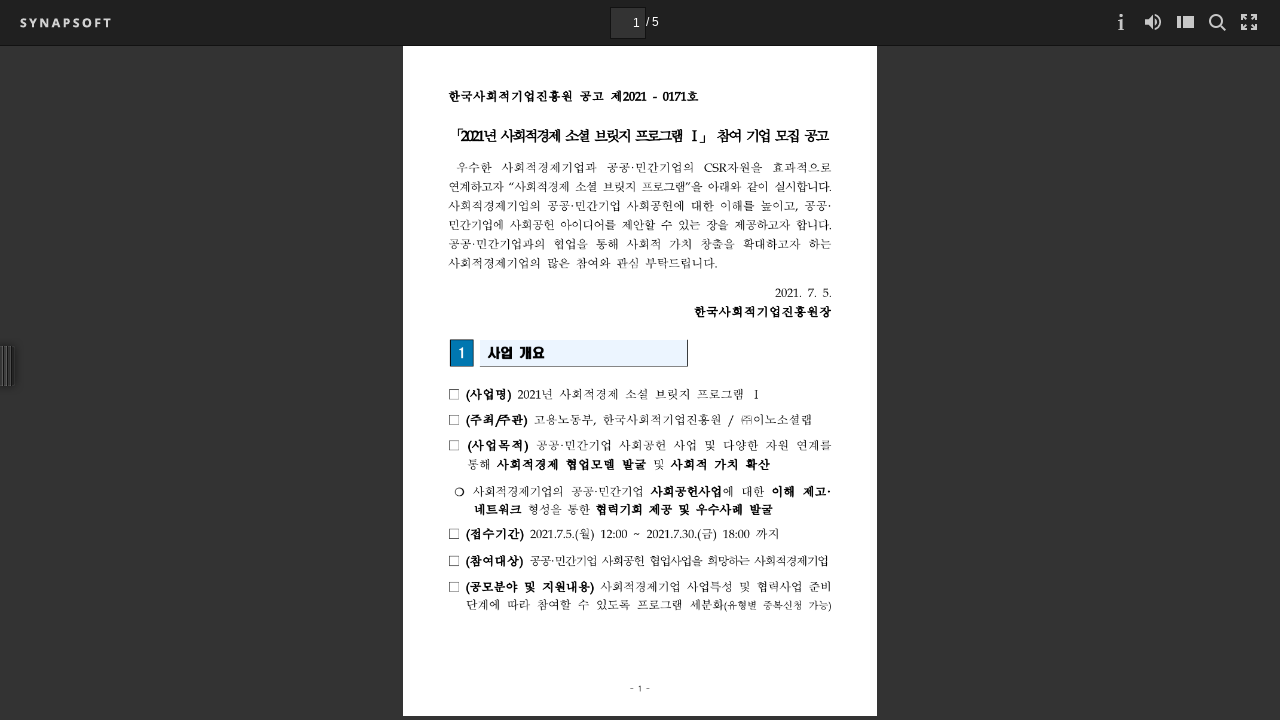

--- FILE ---
content_type: text/html
request_url: https://www.anyang.go.kr/common/skin/doc.html?fn=_DATA_bbs_392_20210714061456625y2sdVT.pdf&rs=/DATA/preview/202402/
body_size: 28586
content:
<!doctype html><html lang="ko"><head><meta charset="utf-8"><meta name="viewport" content="width=device-width,initial-scale=1"/><meta http-equiv="X-UA-Compatible" content="IE=edge"/><meta name="GENERATOR" content="Synap Document Viewer"/><title>Document Viewer</title><link href="css/style.e9ddb6b.css" rel="stylesheet"><link href="css/mobile.e9ddb6b.css" rel="stylesheet"><link href="css/htmlmobile.e9ddb6b.css" rel="stylesheet"><link href="css/config.css" rel="stylesheet"><link href="css/print.css" rel="stylesheet"></head><body><div id="wrap" class="wrap"><div id="header" class="wrap__header normalScreen"><div id="wrap__header__container" class="wrap__header__container"><div class="wrap__logo"></div><div id="header-page" class="page cell"><div class="page__input-wrapper"><label id="page__input-label" for="page__input" class="hide"></label> <input id="page__input" class="page__input" pattern="\d*" value="1" autocomplete="off"/></div><div id="total-page" class="page__total-page page__div" data-content=""></div><div id="select-arrow" class="page__select-arrow"><div id="select-arrow-img" class="page__select-arrow-img"></div></div><div id="page-content" class="page-content"><div id="page-scroll-blind" class="page-scroll-blind"><ul id="page-scroll-blind__list" class="page-scroll-blind__list"></ul></div></div></div><div id="header-tablist" class="header-tablist"><div id="header-tablist__input" class="header-tablist__input"></div><div id="cell-select-arrow" class="header-tablist__select-arrow page__div"><div id="cell-select-arrow-img" class="page__select-arrow-img"></div></div><div id="tab-content" class="tab-content"><div id="tab-scroll-blind" class="tab-scroll-blind"><ul id="tab-scroll-blind__ul" class="tab-scroll-blind__ul"></ul></div></div></div><div id="header-title-icon" class="header-title-icon"><div id="header-title-icon__img" class="header-title-icon__img"></div></div><div id="header-menu" class="wrap__menu hide"><div id="laser-btn" class="menu__block hide"><div id="laser-btn__img" class="laser-btn__img menu__img"></div></div><div id="export-pdf-btn" class="menu__block hide"><div id="export-pdf-btn__img" class="export-pdf-btn__img menu__img"></div></div><div id="server-pdf-btn" class="menu__block hide"><div id="server-pdf-btn__img" class="server-pdf-btn__img menu__img"></div></div><div id="marker-btn" class="menu__block hide"><div id="marker-btn__img" class="marker-btn__img menu__img"></div></div><div id="header-border" class="header-border hide"><div class="border-margin"></div></div><div id="sns-btn" class="menu__block hide"><div id="sns-btn__img" class="sns-btn__img menu__img"></div></div><div id="info-btn" class="menu__block hide"><div id="info-btn__img" class="info-btn__img menu__img"></div></div><div id="tts-btn" class="menu__block hide"><div id="tts-btn__img" class="tts-btn__img menu__img"></div></div><div id="braille-btn" class="menu__block hide loading"><div id="braille-btn__img" class="braille-btn__img menu__img"></div></div><div id="print-btn" class="menu__block hide"><div id="print-btn__img" class="print-btn__img menu__img"></div></div><div id="panel-btn" class="menu__block cell"><div id="panel-btn__img" class="panel-btn__img menu__img"></div></div><div id="download-btn" class="menu__block hide"><a class="non-text-decoration menu__img"><div id="download-btn__img" class="download-btn__img non-border"></div></a></div><div id="search-btn" class="menu__block hide"><div id="search-btn__img" class="search-btn__img menu__img"></div></div><div id="backgroundcolor-btn" class="menu__block hide"><div id="backgroundcolor-btn__img" class="backgroundcolor-btn__img menu__img"></div></div><div id="presentation-btn" class="menu__block"><div id="desktop-fullscreen-btn__img" class="desktop-fullscreen-btn__img menu__img"></div></div><div id="annot-export-pdf-btn" class="menu__block hide"><div id="annot-export-pdf-btn__img" class="export-pdf-btn__img menu__img"></div></div><div id="fullscreen" class="mobile menu__block"><div id="mobile-fullscreen-btn__img" class="mobile-fullscreen-btn__img menu__img"></div></div><div id="annot-server-pdf-btn" class="menu__block hide"><div id="annot-server-pdf-btn__img" class="server-pdf-btn__img menu__img"></div></div><div id="tablet-window-close-btn" class="mobile menu__block hide"><div id="tablet-window-close-btn__img" class="tablet-window-close-btn__img menu__img"></div></div><div id="more" class="mobile more"><div id="more-btn" class="menu__block"><div id="more-btn__img" class="menu__img more-btn__img"></div></div></div><div id="search" class="search search-mw"><label id="search__label" for="search__input" class="search__label"></label> <input id="search__input" class="search__input" type="search"/><div id="search-prev" class="search-control"><div id="search-prev__img" class="search-control__img search-prev"></div></div><div id="search-next" class="search-control"><div id="search-next__img" class="search-control__img search-next"></div></div><div id="search-close" class="search-control"><div id="search-close__img" class="search-control__img search-close"></div></div></div></div><div id="header-title-text" class="wrap__title"></div><div id="more-submenu" class="mobile more-submenu more-submenu--scroll"><div id="more-content" class="more-content"><div class="scroll-blind"><ul class="scroll-blind__ul"><li class="scroll-blind__li"><a class="non-text-decoration"><div id="mobile-download-btn" class="scroll-blind__more-item hide"></div></a></li><li><div id="scroll-blind__more-border-1" class="scroll-blind__more-border hide"></div></li><li class="scroll-blind__li"><div id="mobile-search-btn" class="scroll-blind__more-item hide"></div></li><li><div id="scroll-blind__more-border-2" class="scroll-blind__more-border hide"></div></li><li class="scroll-blind__li"><div id="mobile-server-pdf-btn" class="scroll-blind__more-item hide"></div></li><li><div id="scroll-blind__more-border-3" class="scroll-blind__more-border hide"></div></li><li class="scroll-blind__li"><div id="mobile-export-pdf-btn" class="scroll-blind__more-item hide"></div></li><li><div id="scroll-blind__more-border-4" class="scroll-blind__more-border hide"></div></li><li class="scroll-blind__li"><div id="mobile-sns-btn" class="scroll-blind__more-item hide"></div></li><li><div id="scroll-blind__more-border-5" class="scroll-blind__more-border hide"></div></li><li class="scroll-blind__li"><div id="mobile-bgcolor-btn" class="scroll-blind__more-item hide"></div></li><li><div id="scroll-blind__more-border-6" class="scroll-blind__more-border hide"></div></li><li class="scroll-blind__li"><div id="mobile-print-btn" class="scroll-blind__more-item hide"></div></li><li><div id="scroll-blind__more-border-7" class="scroll-blind__more-border hide"></div></li><li class="scroll-blind__li"><div id="mobile-braille-btn" class="scroll-blind__more-item hide loading"></div></li><li><div id="scroll-blind__more-border-8" class="scroll-blind__more-border hide"></div></li><li class="scroll-blind__li"><div id="mobile-info-btn" class="scroll-blind__more-item hide"></div></li><li><div id="scroll-blind__more-border-9" class="scroll-blind__more-border hide"></div></li><li class="scroll-blind__li"><div id="mobile-window-close-btn" class="scroll-blind__more-item hide"></div></li></ul></div></div></div></div></div><div id="marker-header" class="marker-header hide"><div class="marker-header__container"><div id="marker-menu" class="marker-menu"><div id="annotation-list-btn" class="marker-menu__block annot-list-btn"><div id="annotation-list-btn__img" class="annotation-list-btn__img menu__img"></div></div><div class="marker-header-border"><div class="marker-border"></div></div><div id="marker-undo-btn" class="marker-menu__block"><div id="marker-undo-btn__img" class="marker-undo-btn__img menu__img marker-undo-btn__img--off"></div></div><div id="marker-redo-btn" class="marker-menu__block"><div id="marker-redo-btn__img" class="marker-redo-btn__img menu__img marker-redo-btn__img--off"></div></div><div id="marker-eraser-btn" class="marker-menu__block hide"><div id="marker-eraser-btn__img" class="marker-eraser-btn__img menu__img marker-eraser-btn__img"></div></div><div class="marker-header-border"><div class="marker-border"></div></div><div id="marker-pencil-btn" class="marker-menu__block"><div id="marker-pencil-btn__img" class="marker-pencil-btn__img menu__img"></div><div id="marker-pencil-block" class="marker-menu__shape-block"></div></div><div id="marker-shapes-btn" class="marker-menu__block"><div class="marker-menu__shapes"><div id="marker-shapes-btn__img" class="marker-square-btn__img menu__img"></div></div><div class="marker-menu__more-shapes"></div></div><div id="marker-memo-btn" class="marker-menu__block"><div id="marker-memo-btn__img" class="marker-memo-btn__img menu__img"></div></div><div id="marker-freetext-btn" class="marker-menu__block"><div id="marker-freetext-btn__img" class="marker-freetext-btn__img menu__img"></div><div id="marker-freetext-block" class="marker-menu__shape-block"></div></div><div class="marker-header-border"><div class="marker-border"></div></div><div id="select-annotation-btn" class="marker-menu__block"><div id="select-annotation-btn__img" class="select-annotation-btn__img menu__img"></div></div><div id="marker-hand-scroll-btn" class="marker-menu__block"><div id="marker-hand-scroll-btn__img" class="marker-hand-scroll-btn__img menu__img"></div></div><div id="marker-menu__sub-shapes" class="marker-menu__sub-shapes hide"><div id="marker-square-btn" class="marker-menu__block"><div id="marker-square-btn__img" class="marker-square-btn__img menu__img"></div><div id="marker-square-block" class="marker-menu__shape-block"></div></div><div id="marker-line-btn" class="marker-menu__block"><div id="marker-line-btn__img" class="marker-line-btn__img menu__img"></div><div id="marker-line-block" class="marker-menu__shape-block"></div></div><div id="marker-circle-btn" class="marker-menu__block"><div id="marker-circle-btn__img" class="marker-circle-btn__img menu__img"></div><div id="marker-circle-block" class="marker-menu__shape-block"></div></div><div id="marker-arrowline-btn" class="marker-menu__block"><div id="marker-arrowline-btn__img" class="marker-arrowline-btn__img menu__img"></div><div id="marker-arrowline-block" class="marker-menu__shape-block"></div></div></div></div><div id="marker-right-menu" class="marker-menu marker-right-menu"><div id="annotation-close" class="menu__block marker-hide"><div id="annotation-close-btn__img" class="annotation-close-btn__img menu__img"></div></div></div></div></div><div id="container" class="wrap__container"><div id="panel" class="wrap__panel cell"><div id="thumbnail" class="wrap__thumbnail cell"><div id="wrap__index" class="wrap__index"></div></div></div><div id="annotation-list" class="wrap__annotation-list hide"><div id="annotation-list__search" class="annotation-list__search"><label id="annotation-list__search__input-label" for="annotation-list__search__input" class="hide"></label><input type="search" id="annotation-list__search__input" class="annotation-list__search__input"/><div id="annotation-list__search_btn" class="annotation-list__search-btn" title="Annotation Search"><div class="annotation-list__search-btn__img"></div></div></div><div id="annotation-list__search-result" class="annotation-list__search-result hide"><span id="annotation-list__search-result__txt"></span> ( <span id="annotation-list__search-result__cnt">0</span> )</div><div id="annotation-list__items"></div></div><div id="panelbar" class="wrap__panelbar cell"><div id="web-panelbar" class="web-panelbar__img"></div><div id="mobile-panelbar" class="mobile mobile-panelbar__img"></div></div><div id="contents" class="wrap__contents"><div id="contents-area" class="wrap__contents__area"></div><iframe id="iframepdf" src="about:blank" class="print-iframe" title="print-iframe"></iframe><div id="annotation-popup" class="annotation-popup annotation-popup--hide"><ul class="annotation-popup__list"><li id="annotation-popup__memo" class="annotation-popup__item"><div class="annotation-popup__img--memo"></div></li><li id="annotation-popup__prop" class="annotation-popup__item"><div class="annotation-popup__img--prop"></div></li><li id="annotation-popup__delete" class="annotation-popup__item"><div class="annotation-popup__img--delete"></div></li></ul></div><div id="prop-submenu" class="prop-submenu hide"><div id="prop-submenu__tab" class="prop-submenu__tab"><button id="text-style-btn" class="prop-submenu__tab__btn"></button> <button id="border-style-btn" class="prop-submenu__tab__btn"></button> <button id="fill-style-btn" class="prop-submenu__tab__btn"></button></div><div id="color"><div><div class="prop-submenu__font prop-submenu__color-name"><span id="color_name"></span></div></div><div id="color-line"><div class="color-line"><div id="color-type1-btn" style="background-color: transparent;" data-color="none" class="color-type1-btn prop-submenu-color__block"></div><div id="color-type2-btn" style="background-color: #ff0000;" data-color="ff0000" class="prop-submenu-color__block"></div><div id="color-type3-btn" style="background-color: #ff8400;" data-color="ff8400" class="prop-submenu-color__block"></div><div id="color-type4-btn" style="background-color: #ffd800;" data-color="ffd800" class="prop-submenu-color__block"></div><div id="color-type5-btn" style="background-color: #f6ff00;" data-color="f6ff00" class="prop-submenu-color__block"></div><div id="color-type6-btn" style="background-color: #75ec0c;" data-color="75ec0c" class="prop-submenu-color__block"></div><div id="color-type7-btn" style="background-color: #14b95e;" data-color="14b95e" class="prop-submenu-color__block"></div><div id="color-type8-btn" style="background-color: #00d1d3;" data-color="00d1d3" class="prop-submenu-color__block"></div><div id="color-type9-btn" style="background-color: #0060f0;" data-color="0060f0" class="prop-submenu-color__block"></div><div id="color-type10-btn" style="background-color: #4f00f0;" data-color="4f00f0" class="prop-submenu-color__block"></div><div id="color-type11-btn" style="background-color: #c600f0;" data-color="c600f0" class="prop-submenu-color__block"></div><div id="color-type12-btn" style="background-color: #000000;" data-color="000000" class="prop-submenu-color__block"></div></div><div class="color-line"><div id="color-type13-btn" style="background-color: #c4c4c4;" data-color="c4c4c4" class="prop-submenu-color__block"></div><div id="color-type14-btn" style="background-color: #ff9f9f;" data-color="ff9f9f" class="prop-submenu-color__block"></div><div id="color-type15-btn" style="background-color: #ffddb8;" data-color="ffddb8" class="prop-submenu-color__block"></div><div id="color-type16-btn" style="background-color: #fff2ac;" data-color="fff2ac" class="prop-submenu-color__block"></div><div id="color-type17-btn" style="background-color: #faffa2;" data-color="faffa2" class="prop-submenu-color__block"></div><div id="color-type18-btn" style="background-color: #d5ffb7;" data-color="d5ffb7" class="prop-submenu-color__block"></div><div id="color-type19-btn" style="background-color: #c8fbc8;" data-color="c8fbc8" class="prop-submenu-color__block"></div><div id="color-type20-btn" style="background-color: #b3feff;" data-color="b3feff" class="prop-submenu-color__block"></div><div id="color-type21-btn" style="background-color: #c3dbff;" data-color="c3dbff" class="prop-submenu-color__block"></div><div id="color-type22-btn" style="background-color: #d4cafd;" data-color="d4cafd" class="prop-submenu-color__block"></div><div id="color-type23-btn" style="background-color: #f5c4ff;" data-color="f5c4ff" class="prop-submenu-color__block"></div><div id="color-type24-btn" style="background-color: #ffffff;" data-color="ffffff" class="color-type24-btn prop-submenu-color__block"></div></div></div></div><div id="transparency"><div class="prop-submenu__font prop-submenu__block-u"><label id="transparency_title" for="transparency__input"></label></div><div class="prop-submenu__block-u"><input id="transparency__input" class="prop-submenu-slider__input" type="range" min="0" max="100"><div class="prop-submenu__font prop-submenu__right-align"><span id="transparency_result"></span> <span>%</span></div></div></div><div id="border-style"><div class="prop-submenu__prop-border"></div><div id="thickness"><div class="prop-submenu__font prop-submenu__block-u"><label id="thickness_title" for="thickness__input"></label></div><div class="prop-submenu__block-u"><input id="thickness__input" class="prop-submenu-slider__input" type="range" min="1" max="16"><div class="prop-submenu__font prop-submenu__right-align"><span id="thickness_result"></span> <span>px</span></div></div></div></div><div id="text-style" class="hide"><div class="prop-submenu__prop-border"></div><div id="font-size"><div class="prop-submenu__font prop-submenu__block-u"><label id="font-size_title" class="prop-submenu__font" for="font-size__input"></label> <select id="font-size__input" style="margin-left: 9px;"><option value="6">6</option><option value="8">8</option><option value="9">9</option><option value="10">10</option><option value="12">12</option><option value="14">14</option><option value="18">18</option><option value="20">20</option><option value="24">24</option><option value="26">26</option><option value="28">28</option><option value="36">36</option><option value="48">48</option><option value="72">72</option></select></div></div><div id="text-alignment"><div class="prop-submenu-text-align" style="margin-top: 12px;"><div id="text" class="prop-submenu__font prop-submenu__block-u"><label id="text-alignment_title"></label></div><button id="left-align-btn" class="prop-submenu__text-style-btn"><svg xmlns="http://www.w3.org/2000/svg" version="1.1" viewBox="0 0 16 16"><rect y="1.079" fill="#596468" width="16" height="2.031"/><rect y="5.11" fill="#596468" width="10" height="2.031"/><rect y="9.078" fill="#596468" width="16" height="2.031"/><rect y="13.047" fill="#596468" width="10" height="2.031"/></svg></button> <button id="center-align-btn" class="prop-submenu__text-style-btn"><svg xmlns="http://www.w3.org/2000/svg" version="1.1" viewBox="0 0 16 16"><rect y="1.079" fill="#596468" width="16" height="2.031"/><rect x="3" y="5.11" fill="#596468" width="10" height="2.031"/><rect y="9.078" fill="#596468" width="16" height="2.031"/><rect x="3" y="13.047" fill="#596468" width="10" height="2.031"/></svg></button> <button id="right-align-btn" class="prop-submenu__text-style-btn"><svg xmlns="http://www.w3.org/2000/svg" version="1.1" viewBox="0 0 16 16"><rect y="1.079" fill="#596468" width="16" height="2.031"/><rect x="6" y="5.11" fill="#596468" width="10" height="2.031"/><rect y="9.078" fill="#596468" width="16" height="2.031"/><rect x="6" y="13.047" fill="#596468" width="10" height="2.031"/></svg></button></div></div></div></div><div id="annotation-color-picker" class="annotation-color-picker annotation-color-picker--hide"><ul class="annotation-color-picker__list"><li class="annotation-color-picker__item"><div id="annotation-color-picker__color--yellow" class="annotation-color-picker__color annotation-color-picker__color--yellow"></div></li><li class="annotation-color-picker__item"><div id="annotation-color-picker__color--green" class="annotation-color-picker__color annotation-color-picker__color--green"></div></li><li class="annotation-color-picker__item"><div id="annotation-color-picker__color--blue" class="annotation-color-picker__color annotation-color-picker__color--blue"></div></li><li class="annotation-color-picker__item"><div id="annotation-color-picker__color--pink" class="annotation-color-picker__color annotation-color-picker__color--pink annotation-color-picker__color--select"></div></li><li class="annotation-color-picker__item"><div id="annotation-color-picker__color--transparent" class="annotation-color-picker__color annotation-color-picker__color--transparent"></div></li></ul></div><div id="annotation-memo" class="annotation-memo annotation-memo--hide"><div id="annotation-memo__header" class="annotation-memo__header"><div id="annotation-memo__author" class="annotation-memo__author" data-content=""><div id="annotation-memo__author-icon" class="annotation-memo__author-icon"></div><label for="annotation-memo__author-input" id="annotation-memo__author-label" class="annotation-memo__author-label" tabindex="-1"></label> <input id="annotation-memo__author-input" class="annotation-memo__author-input" value="" maxlength="100"/></div><div id="annotation-memo__delete-btn" class="annotation-memo__delete-btn"></div></div><div id="annotation-memo__backdrop" class="annotation-memo__backdrop"><div id="annotation-memo__highlights" class="annotation-memo__highlights"></div></div><label id="annotation-memo__content-label" for="annotation-memo__content" class="hide"></label> <textarea id="annotation-memo__content" class="annotation-memo__content" maxlength="512"></textarea><div id="annotation-memo__footer" class="annotation-memo__footer"><div id="annotation-memo__char-cnt" class="annotation-memo__char-cnt"></div></div></div><div id="memo-highlight-icon-list"></div><div id="annotation-memo-icon-list"></div></div><div id="fullscreen-close" class="fullscreen-close"><div id="fullscreen-close__img" class="fullscreen-close__img"></div></div><div class="fullscreen-move"><div id="fullscreen-prev" class="fullscreen-prev fullscreen-move__div"></div><div id="fullscreen-next" class="fullscreen-next fullscreen-move__div"></div></div></div><div id="tablist-popup" class="tablist-popup"><div id="sheet-content" class="tablist-popup__sheet-content"></div><div id="sheet-arrow__bolder" class="tablist-popup__arrow-bolder"></div><div id="sheet-arrow" class="tablist-popup__arrow"></div></div><div id="footer" class="wrap__footer normalScreen"><div id="tabmore" class="tabmore"><div id="tabmore__img" class="tabmore__img"></div></div><div id="sheet-prev" class="sheet-move"><div id="sheet-prev__img" class="sheet-move__img sheet-prev__img"></div></div><div id="sheet-list" class="sheet-list"></div><div id="sheet-next" class="sheet-move"><div id="sheet-next__img" class="sheet-move__img sheet-next__img"></div></div></div><div id="loading-dimmed" class="loading-dimmed loading-dimmed--hide"><div class="loading-dimmed__icon"></div><div id="percent-message" class="loading-dimmed__message hide"></div></div><div id="mobile-controlbar" class="notAllowCopyForIOS mobile-controlbar--hide"><div id="mobile-controlbar-show" class="mobile-controlbar-floating"><div class="mobile-controlbar-floating__default"><button id="mobile-controlbar-show__btn" class="mobile-controlbar-floating__btn"><span class="mobile-controlbar-floating__btn__default-img"></span></button></div></div><div id="mobile-controlbar-more" class="mobile-controlbar-floating mobile-controlbar-floating--hide"><div class="mobile-controlbar-floating__page"><button id="mobile-controlbar-prev__btn" class="mobile-controlbar-floating__btn"><span class="mobile-controlbar-floating__btn__prev-img"></span></button> <button id="mobile-controlbar-next__btn" class="mobile-controlbar-floating__btn"><span class="mobile-controlbar-floating__btn__next-img"></span></button></div><div class="mobile-controlbar-floating__zoom"><button id="mobile-controlbar-zoomin__btn" class="mobile-controlbar-floating__btn"><span class="mobile-controlbar-floating__btn__zoomin-img"></span></button> <button id="mobile-controlbar-zoomout__btn" class="mobile-controlbar-floating__btn"><span class="mobile-controlbar-floating__btn__zoomout-img"></span></button></div><div id="mobile-controlbar-floating__scroll" class="mobile-controlbar-floating__scroll hide"><button id="mobile-controlbar-hand-scroll__btn" class="mobile-controlbar-floating__btn"><span class="mobile-controlbar-floating__btn__hand-scroll-img"></span></button></div><div id="mobile-controlbar-floating__change-annot-drawing-mode" class="mobile-controlbar-floating__change-annot-drawing-mode hide"><button id="mobile-controlbar-change-annot-drawing-mode__btn" class="mobile-controlbar-floating__btn"><span class="mobile-controlbar-floating__btn__hand-scroll-img"></span></button></div><div class="mobile-controlbar-floating__default"><button id="mobile-controlbar-hide__btn" class="mobile-controlbar-floating__btn"><span class="mobile-controlbar-floating__btn__default-img"></span></button></div></div></div><div id="page-controlbar" class="controlbar"><div id="page-hand-scroll" class="controlbar__block controlbar-hand-scroll controlbar--enable"></div><div class="controlbar__seperator"></div><div id="page-prev" class="controlbar__block controlbar-prev controlbar--enable"></div><div id="page-next" class="controlbar__block controlbar-next controlbar--enable"></div><div class="controlbar__seperator"></div><div id="page-zoomout" class="controlbar__block controlbar-zoomout controlbar--enable"></div><div id="page-zoomin" class="controlbar__block controlbar-zoomin controlbar--enable"></div><div class="controlbar__seperator"></div><div id="page-originsize" class="controlbar__block controlbar-originsize controlbar--enable"></div><div id="page-pagewidthfit" class="controlbar__block controlbar-pagewidthfit controlbar--enable"></div><div id="page-pagefit" class="controlbar__end-block controlbar-pagefit controlbar--enable"></div><div id="rotate-seperator" class="controlbar__seperator controlbar--hide"></div><div id="page-rotate" class="controlbar__end-block controlbar-rotate controlbar--enable controlbar--hide"></div></div><div id="cell-controlbar" class="controlbar"><div id="cell-hand-scroll" class="controlbar__block controlbar-hand-scroll controlbar--enable"></div><div class="controlbar__seperator"></div><div id="cell-first" class="controlbar__block controlbar-first controlbar--enable"></div><div id="cell-prev" class="controlbar__block controlbar-prev controlbar--enable"></div><div id="cell-next" class="controlbar__block controlbar-next controlbar--enable"></div><div id="cell-end" class="controlbar__block controlbar-end controlbar--enable"></div><div class="controlbar__seperator"></div><div id="cell-zoomout" class="controlbar__block controlbar-zoomout controlbar--enable"></div><div id="cell-zoomin" class="controlbar__end-block controlbar-zoomin controlbar--enable"></div></div></div><div id="modal" class="modal"><div class="modal__fileExplorer"><div class="fileExplorer"><div class="fileExplorer-header"><div id="archiveFileName" class="fileExplorer-header__archiveFileName"></div><div id="fileExplorer-header__closeBtn" class="fileExplorer-header__closeBtn"></div></div><div class="fileExplorer-path"><div id="fileExplorer-path__prevBtn" class="fileExplorer-path__prevBtn"></div><div id="fileExplorer-path__nextBtn" class="fileExplorer-path__nextBtn"></div><div id="fileExplorer-path__filePath" class="fileExplorer-path__filePath"></div><div class="fileExplorer-allCount"><div id="fileExplorer-allCount__num" class="fileExplorer-allCount__num"></div><div class="fileExplorer-allCount__txt"></div></div></div><div class="fileExplorer-tree"><div id="fileExplorer-folderTree" class="fileExplorer-folderTree"></div><div class="fileExplorer-fileTree"><div class="fileExplorer-fileTree-sort"><div id="fileExplorer-fileTree-sort__div-fileName" class="fileExplorer-fileTree-sort__div"><div id="fileExplorer-sort-fileName" class="fileExplorer-fileTree-sort__div-type"></div><div id="fileExplorer-fileTree-sort__div-fileName-arrow" class="fileExplorer-fileTree-sort__div-arrow"></div></div><div id="fileExplorer-fileTree-sort__div-fileType" class="fileExplorer-fileTree-sort__div"><div id="fileExplorer-sort-fileType" class="fileExplorer-fileTree-sort__div-type"></div><div id="fileExplorer-fileTree-sort__div-fileType-arrow" class="fileExplorer-fileTree-sort__div-arrow"></div></div><div id="fileExplorer-fileTree-sort__div-fileSize" class="fileExplorer-fileTree-sort__div fileExplorer-fileTree-sort__div-last"><div id="fileExplorer-sort-fileSize" class="fileExplorer-fileTree-sort__div-type"></div><div id="fileExplorer-fileTree-sort__div-fileSize-arrow" class="fileExplorer-fileTree-sort__div-arrow"></div></div></div><div id="fileExplorer-fileTree-list" class="fileExplorer-fileTree-list"><div class="fileExplorer-fileTree-folderList"></div><div class="fileExplorer-fileTree-fileList"></div></div></div></div><div id="fileExplorer-viewerBtn" class="fileExplorer-viewerBtn"><div class="fileExplorer-viewerBtn__viewIcon"></div><div class="fileExplorer-viewerBtn__txt"></div></div></div></div></div><script src="js/config.js"></script><script src="js/lib.e9ddb6b.js"></script><script src="js/newviewer.e9ddb6b.js"></script></body></html>

--- FILE ---
content_type: text/css
request_url: https://www.anyang.go.kr/common/skin/css/print.css
body_size: 427
content:
/*!
 * 
 * Product name/Version: SynapDocumentViewer 25.04.4
 * 
 */@page{margin:0 0 0 0}@media print{#header,#page-controlbar,#panel,#panelbar{display:none!important}body{-webkit-print-color-adjust:exact;color-adjust:exact;background-color:#fff}#container,#contents,#wrap{overflow:visible;display:block;position:static;background-color:#fff}.text{display:none}#cell-controlbar,#footer,.annotationlayer{display:none!important}}

--- FILE ---
content_type: text/xml;charset=UTF-8
request_url: https://www.anyang.go.kr/DATA/preview/202402/_DATA_bbs_392_20210714061456625y2sdVT.pdf.xml?
body_size: 1052
content:
<?xml version='1.0' encoding='utf-8'?>
<index>
<use_single_page>false</use_single_page>
<file_name><![CDATA[_DATA_bbs_392_20210714061456625y2sdVT.pdf]]></file_name>
<file_type>pdf</file_type>
<w_m>false</w_m>
<pdf_cnt>5</pdf_cnt>
<pdf_list>
<pdf>
<id>1</id>
<title>Page 1</title>
<path_html><![CDATA[_DATA_bbs_392_20210714061456625y2sdVT.pdf.files/1.png]]></path_html>
<w>793</w>
<h>1121</h>
</pdf>
<pdf>
<id>2</id>
<title>Page 2</title>
<path_html><![CDATA[_DATA_bbs_392_20210714061456625y2sdVT.pdf.files/2.png]]></path_html>
<w>793</w>
<h>1121</h>
</pdf>
<pdf>
<id>3</id>
<title>Page 3</title>
<path_html><![CDATA[_DATA_bbs_392_20210714061456625y2sdVT.pdf.files/3.png]]></path_html>
<w>793</w>
<h>1121</h>
</pdf>
<pdf>
<id>4</id>
<title>Page 4</title>
<path_html><![CDATA[_DATA_bbs_392_20210714061456625y2sdVT.pdf.files/4.png]]></path_html>
<w>793</w>
<h>1121</h>
</pdf>
<pdf>
<id>5</id>
<title>Page 5</title>
<path_html><![CDATA[_DATA_bbs_392_20210714061456625y2sdVT.pdf.files/5.png]]></path_html>
<w>793</w>
<h>1121</h>
</pdf>
</pdf_list>
</index>


--- FILE ---
content_type: text/xml;charset=UTF-8
request_url: https://www.anyang.go.kr/DATA/preview/202402/_DATA_bbs_392_20210714061456625y2sdVT.pdf.files/_DATA_bbs_392_20210714061456625y2sdVT.pdf_3.xml?
body_size: 55536
content:
<?xml version="1.0" encoding="UTF-8" ?>
<document>
<page w="793" h="1121">
<text l='380.159760' t='1075.451904' w='4.000000' h='1.000420' >-</text>
<text l='386.162292' t='1067.448486' w='4.000000' h='13.005465' > </text>
<text l='393.165222' t='1070.449829' w='5.333333' h='10.004204' >3</text>
<text l='400.168152' t='1067.448486' w='4.000000' h='13.005465' > </text>
<text l='407.171082' t='1075.451904' w='4.000000' h='1.000420' >-</text>
<text l='458.192505' t='1080.453979' w='0.000000' h='0.000000' ></text>
<text l='458.192505' t='1080.453979' w='0.000000' h='0.000000' ></text>
<text l='87.036575' t='92.038681' w='14.666667' h='14.005885' >❍</text>
<text l='105.044144' t='86.036156' w='5.333333' h='20.008408' > </text>
<text l='114.047928' t='86.036156' w='20.000000' h='24.010090' >(</text>
<text l='121.050865' t='86.036156' w='20.000000' h='24.010090' >신</text>
<text l='141.059265' t='86.036156' w='20.000000' h='24.010090' >청</text>
<text l='161.067688' t='86.036156' w='20.000000' h='24.010090' >방</text>
<text l='182.076508' t='86.036156' w='20.000000' h='24.010090' >법</text>
<text l='202.084900' t='86.036156' w='20.000000' h='24.010090' >)</text>
<text l='257.108032' t='106.044556' w='0.000000' h='0.000000' > </text>
<text l='218.091644' t='86.036156' w='20.000000' h='24.010090' >온</text>
<text l='238.100037' t='86.036156' w='20.000000' h='24.010090' >라</text>
<text l='257.108032' t='86.036156' w='20.000000' h='24.010090' >인</text>
<text l='423.177826' t='106.044556' w='0.000000' h='0.000000' > </text>
<text l='286.120239' t='86.036156' w='20.000000' h='24.010090' >참</text>
<text l='305.128235' t='86.036156' w='20.000000' h='24.010090' >가</text>
<text l='325.136627' t='86.036156' w='20.000000' h='24.010090' >신</text>
<text l='344.144623' t='86.036156' w='20.000000' h='24.010090' >청</text>
<text l='511.214813' t='106.044556' w='0.000000' h='0.000000' ></text>
<text l='511.214813' t='106.044556' w='0.000000' h='0.000000' ></text>
<text l='75.031525' t='128.053802' w='5.333333' h='16.006725' > </text>
<text l='115.048340' t='132.055481' w='10.666667' h='12.005045' >※</text>
<text l='126.052971' t='128.053802' w='5.333333' h='16.006725' > </text>
<text l='135.056747' t='130.054657' w='13.333334' h='15.006306' >참</text>
<text l='151.063477' t='130.054657' w='13.333334' h='15.006306' >가</text>
<text l='166.069778' t='130.054657' w='12.000000' h='15.006306' >신</text>
<text l='182.076508' t='130.054657' w='12.000000' h='15.006306' >청</text>
<text l='196.082397' t='128.053802' w='5.333333' h='16.006725' > </text>
<text l='207.087021' t='130.054657' w='10.666667' h='15.006306' >링</text>
<text l='220.092468' t='131.055069' w='13.333334' h='11.004623' >크</text>
<text l='236.099213' t='135.056747' w='1.333333' h='9.003783' >:</text>
<text l='238.100037' t='128.053802' w='5.333333' h='16.006725' > </text>
<text l='248.104248' t='131.055069' w='5.333333' h='13.005465' >h</text>
<text l='255.107178' t='133.055908' w='4.000000' h='11.004623' >t</text>
<text l='261.109711' t='133.055908' w='4.000000' h='11.004623' >t</text>
<text l='267.112244' t='135.056747' w='8.000000' h='13.005465' >p</text>
<text l='276.116028' t='135.056747' w='4.000000' h='9.003783' >s</text>
<text l='283.118958' t='135.056747' w='0.000000' h='9.003783' >:</text>
<text l='285.119812' t='132.055481' w='6.666667' h='14.005885' >/</text>
<text l='291.122314' t='132.055481' w='6.666667' h='14.005885' >/</text>
<text l='298.125275' t='131.055069' w='4.000000' h='13.005465' >f</text>
<text l='303.127380' t='135.056747' w='8.000000' h='9.003783' >o</text>
<text l='313.131592' t='135.056747' w='4.000000' h='9.003783' >r</text>
<text l='318.133667' t='135.056747' w='12.000000' h='9.003783' >m</text>
<text l='332.139557' t='135.056747' w='4.000000' h='9.003783' >s</text>
<text l='338.142090' t='142.059692' w='1.333333' h='2.000841' >.</text>
<text l='342.143768' t='135.056747' w='6.666667' h='13.005465' >g</text>
<text l='352.147949' t='131.055069' w='0.000000' h='13.005465' >l</text>
<text l='355.149231' t='135.056747' w='6.666667' h='9.003783' >e</text>
<text l='362.152191' t='132.055481' w='6.666667' h='14.005885' >/</text>
<text l='370.155518' t='135.056747' w='12.000000' h='9.003783' >m</text>
<text l='384.161438' t='132.055481' w='5.333333' h='12.005045' >L</text>
<text l='391.164368' t='132.055481' w='8.000000' h='12.005045' >R</text>
<text l='400.168152' t='132.055481' w='6.666667' h='12.005045' >7</text>
<text l='408.171509' t='132.055481' w='8.000000' h='12.005045' >T</text>
<text l='416.174866' t='135.056747' w='8.000000' h='9.003783' >v</text>
<text l='425.178650' t='131.055069' w='6.666667' h='13.005465' >k</text>
<text l='432.181610' t='132.055481' w='8.000000' h='12.005045' >T</text>
<text l='441.185394' t='132.055481' w='8.000000' h='12.005045' >N</text>
<text l='452.190002' t='131.055069' w='4.000000' h='13.005465' >f</text>
<text l='458.192505' t='132.055481' w='0.000000' h='12.005045' >i</text>
<text l='462.194214' t='135.056747' w='4.000000' h='9.003783' >r</text>
<text l='467.196289' t='135.056747' w='5.333333' h='9.003783' >a</text>
<text l='475.199677' t='135.056747' w='12.000000' h='9.003783' >m</text>
<text l='489.205566' t='132.055481' w='8.000000' h='12.005045' >D</text>
<text l='500.210175' t='132.055481' w='8.000000' h='12.005045' >D</text>
<text l='511.214813' t='132.055481' w='6.666667' h='12.005045' >8</text>
<text l='583.245117' t='144.060532' w='0.000000' h='0.000000' ></text>
<text l='583.245117' t='144.060532' w='0.000000' h='0.000000' ></text>
<text l='85.035736' t='163.068512' w='20.000000' h='24.010090' >□</text>
<text l='252.105942' t='183.076935' w='0.000000' h='0.000000' > </text>
<text l='115.048340' t='163.068512' w='20.000000' h='24.010090' >지</text>
<text l='136.057175' t='163.068512' w='20.000000' h='24.010090' >원</text>
<text l='303.127380' t='183.076935' w='0.000000' h='0.000000' > </text>
<text l='167.070206' t='163.068512' w='20.000000' h='24.010090' >내</text>
<text l='188.079025' t='163.068512' w='20.000000' h='24.010090' >용</text>
<text l='355.149231' t='183.076935' w='0.000000' h='0.000000' ></text>
<text l='355.149231' t='183.076935' w='0.000000' h='0.000000' ></text>
<text l='87.036575' t='211.088684' w='14.666667' h='14.005885' >❍</text>
<text l='105.044144' t='204.085754' w='5.333333' h='20.008408' > </text>
<text l='114.047928' t='204.085754' w='20.000000' h='24.010090' >(</text>
<text l='121.050865' t='204.085754' w='20.000000' h='24.010090' >교</text>
<text l='141.059265' t='204.085754' w='20.000000' h='24.010090' >육</text>
<text l='161.067688' t='204.085754' w='20.000000' h='24.010090' >제</text>
<text l='182.076508' t='204.085754' w='20.000000' h='24.010090' >공</text>
<text l='202.084900' t='204.085754' w='20.000000' h='24.010090' >)</text>
<text l='257.108032' t='224.094162' w='0.000000' h='0.000000' > </text>
<text l='218.091644' t='204.085754' w='20.000000' h='24.010090' >기</text>
<text l='238.100037' t='204.085754' w='20.000000' h='24.010090' >업</text>
<text l='257.108032' t='204.085754' w='20.000000' h='24.010090' >사</text>
<text l='276.116028' t='204.085754' w='20.000000' h='24.010090' >회</text>
<text l='296.124451' t='204.085754' w='20.000000' h='24.010090' >공</text>
<text l='315.132416' t='204.085754' w='20.000000' h='24.010090' >헌</text>
<text l='334.140411' t='204.085754' w='20.000000' h='24.010090' >에</text>
<text l='501.210632' t='224.094162' w='0.000000' h='0.000000' > </text>
<text l='363.152588' t='204.085754' w='20.000000' h='24.010090' >대</text>
<text l='383.161011' t='204.085754' w='20.000000' h='24.010090' >한</text>
<text l='549.230774' t='224.094162' w='0.000000' h='0.000000' > </text>
<text l='412.173187' t='204.085754' w='20.000000' h='24.010090' >온</text>
<text l='431.181152' t='204.085754' w='20.000000' h='24.010090' >라</text>
<text l='451.189575' t='204.085754' w='20.000000' h='24.010090' >인</text>
<text l='617.259399' t='224.094162' w='0.000000' h='0.000000' > </text>
<text l='480.201782' t='204.085754' w='20.000000' h='24.010090' >역</text>
<text l='499.209778' t='204.085754' w='20.000000' h='24.010090' >량</text>
<text l='519.218140' t='204.085754' w='20.000000' h='24.010090' >강</text>
<text l='538.226196' t='204.085754' w='20.000000' h='24.010090' >화</text>
<text l='704.295898' t='224.094162' w='0.000000' h='0.000000' > </text>
<text l='567.238342' t='204.085754' w='20.000000' h='24.010090' >프</text>
<text l='586.246338' t='204.085754' w='20.000000' h='24.010090' >로</text>
<text l='606.254761' t='204.085754' w='20.000000' h='24.010090' >그</text>
<text l='625.262695' t='204.085754' w='20.000000' h='24.010090' >램</text>
<text l='792.332947' t='224.094162' w='0.000000' h='0.000000' > </text>
<text l='654.274902' t='204.085754' w='20.000000' h='24.010090' >(</text>
<text l='661.277832' t='204.085754' w='20.000000' h='24.010090' >1</text>
<text l='670.281616' t='204.085754' w='20.000000' h='24.010090' >회</text>
<text l='690.290039' t='204.085754' w='20.000000' h='24.010090' >)</text>
<text l='745.313171' t='224.094162' w='0.000000' h='0.000000' ></text>
<text l='745.313171' t='224.094162' w='0.000000' h='0.000000' ></text>
<text l='114.047928' t='255.107178' w='16.000000' h='20.008408' >회</text>
<text l='129.054230' t='255.107178' w='16.000000' h='20.008408' >차</text>
<text l='262.110138' t='271.113922' w='0.000000' h='0.000000' > </text>
<text l='173.072723' t='255.107178' w='16.000000' h='20.008408' >날</text>
<text l='189.079453' t='255.107178' w='16.000000' h='20.008408' >짜</text>
<text l='322.135376' t='271.113922' w='0.000000' h='0.000000' > </text>
<text l='261.109711' t='255.107178' w='16.000000' h='20.008408' >시</text>
<text l='276.116028' t='255.107178' w='16.000000' h='20.008408' >간</text>
<text l='409.171936' t='271.113922' w='0.000000' h='0.000000' > </text>
<text l='401.168549' t='255.107178' w='16.000000' h='20.008408' >내</text>
<text l='418.175720' t='255.107178' w='16.000000' h='20.008408' >용</text>
<text l='551.231628' t='271.113922' w='0.000000' h='0.000000' > </text>
<text l='594.249695' t='255.107178' w='16.000000' h='20.008408' >강</text>
<text l='611.256836' t='255.107178' w='16.000000' h='20.008408' >사</text>
<text l='744.312744' t='271.113922' w='0.000000' h='0.000000' ></text>
<text l='744.312744' t='271.113922' w='0.000000' h='0.000000' ></text>
<text l='126.052971' t='297.124847' w='16.000000' h='19.007988' >1</text>
<text l='192.080719' t='313.131592' w='0.000000' h='0.000000' ></text>
<text l='192.080719' t='313.131592' w='0.000000' h='0.000000' ></text>
<text l='161.067688' t='323.135773' w='16.000000' h='19.007988' >7</text>
<text l='169.071045' t='323.135773' w='16.000000' h='19.007988' >.</text>
<text l='173.072723' t='323.135773' w='16.000000' h='19.007988' >2</text>
<text l='181.076096' t='323.135773' w='16.000000' h='19.007988' >0</text>
<text l='189.079453' t='323.135773' w='16.000000' h='19.007988' >.</text>
<text l='193.081146' t='323.135773' w='16.000000' h='19.007988' >(</text>
<text l='197.082809' t='323.135773' w='16.000000' h='19.007988' >화</text>
<text l='213.089539' t='323.135773' w='16.000000' h='19.007988' >)</text>
<text l='251.105515' t='339.142517' w='0.000000' h='0.000000' ></text>
<text l='251.105515' t='339.142517' w='0.000000' h='0.000000' ></text>
<text l='233.097946' t='297.124847' w='16.000000' h='19.007988' >1</text>
<text l='241.101303' t='297.124847' w='16.000000' h='19.007988' >0</text>
<text l='249.104675' t='297.124847' w='16.000000' h='19.007988' >:</text>
<text l='253.106354' t='297.124847' w='16.000000' h='19.007988' >0</text>
<text l='261.109711' t='297.124847' w='16.000000' h='19.007988' >0</text>
<text l='269.113098' t='297.124847' w='16.000000' h='19.007988' >∼</text>
<text l='285.119812' t='297.124847' w='16.000000' h='19.007988' >1</text>
<text l='293.123169' t='297.124847' w='16.000000' h='19.007988' >1</text>
<text l='301.126526' t='297.124847' w='16.000000' h='19.007988' >:</text>
<text l='305.128235' t='297.124847' w='16.000000' h='19.007988' >0</text>
<text l='313.131592' t='297.124847' w='16.000000' h='19.007988' >0</text>
<text l='379.159302' t='313.131592' w='0.000000' h='0.000000' > </text>
<text l='335.140808' t='297.124847' w='16.000000' h='19.007988' >·</text>
<text l='340.142944' t='297.124847' w='16.000000' h='19.007988' >기</text>
<text l='354.148804' t='297.124847' w='16.000000' h='19.007988' >업</text>
<text l='487.204712' t='313.131592' w='0.000000' h='0.000000' > </text>
<text l='375.157654' t='297.124847' w='16.000000' h='19.007988' >사</text>
<text l='389.163544' t='297.124847' w='16.000000' h='19.007988' >회</text>
<text l='403.169403' t='297.124847' w='16.000000' h='19.007988' >공</text>
<text l='417.175293' t='297.124847' w='16.000000' h='19.007988' >헌</text>
<text l='431.181152' t='297.124847' w='16.000000' h='19.007988' >의</text>
<text l='564.237061' t='313.131592' w='0.000000' h='0.000000' > </text>
<text l='451.189575' t='297.124847' w='16.000000' h='19.007988' >이</text>
<text l='465.195496' t='297.124847' w='16.000000' h='19.007988' >해</text>
<text l='599.251831' t='313.131592' w='0.000000' h='0.000000' > </text>
<text l='515.216492' t='286.120239' w='16.000000' h='20.008408' >신</text>
<text l='529.222412' t='286.120239' w='16.000000' h='20.008408' >지</text>
<text l='543.228271' t='286.120239' w='16.000000' h='20.008408' >현</text>
<text l='676.284180' t='302.126953' w='0.000000' h='0.000000' ></text>
<text l='676.284180' t='302.126953' w='0.000000' h='0.000000' ></text>
<text l='515.216492' t='307.129059' w='16.000000' h='19.007988' >(</text>
<text l='519.218140' t='307.129059' w='16.000000' h='19.007988' >글</text>
<text l='533.224060' t='307.129059' w='16.000000' h='19.007988' >로</text>
<text l='547.229980' t='307.129059' w='16.000000' h='19.007988' >벌</text>
<text l='561.235840' t='307.129059' w='16.000000' h='19.007988' >I</text>
<text l='564.237061' t='307.129059' w='16.000000' h='19.007988' >T</text>
<text l='572.240479' t='307.129059' w='16.000000' h='19.007988' >기</text>
<text l='586.246338' t='307.129059' w='16.000000' h='19.007988' >업</text>
<text l='719.302246' t='323.135773' w='0.000000' h='0.000000' > </text>
<text l='607.255188' t='307.129059' w='16.000000' h='19.007988' >C</text>
<text l='617.259399' t='307.129059' w='16.000000' h='19.007988' >S</text>
<text l='625.262695' t='307.129059' w='16.000000' h='19.007988' >R</text>
<text l='718.301880' t='323.135773' w='0.000000' h='0.000000' > </text>
<text l='642.269897' t='307.129059' w='16.000000' h='19.007988' >M</text>
<text l='653.274536' t='307.129059' w='16.000000' h='19.007988' >a</text>
<text l='660.277466' t='307.129059' w='16.000000' h='19.007988' >n</text>
<text l='668.280823' t='307.129059' w='16.000000' h='19.007988' >a</text>
<text l='675.283752' t='307.129059' w='16.000000' h='19.007988' >g</text>
<text l='683.287109' t='307.129059' w='16.000000' h='19.007988' >e</text>
<text l='690.290039' t='307.129059' w='16.000000' h='19.007988' >r</text>
<text l='694.291748' t='307.129059' w='16.000000' h='19.007988' >)</text>
<text l='732.307739' t='323.135773' w='0.000000' h='0.000000' ></text>
<text l='732.307739' t='323.135773' w='0.000000' h='0.000000' ></text>
<text l='126.052971' t='349.146698' w='16.000000' h='19.007988' >2</text>
<text l='192.080719' t='365.153442' w='0.000000' h='0.000000' > </text>
<text l='233.097946' t='349.146698' w='16.000000' h='19.007988' >1</text>
<text l='241.101303' t='349.146698' w='16.000000' h='19.007988' >1</text>
<text l='249.104675' t='349.146698' w='16.000000' h='19.007988' >:</text>
<text l='253.106354' t='349.146698' w='16.000000' h='19.007988' >0</text>
<text l='261.109711' t='349.146698' w='16.000000' h='19.007988' >0</text>
<text l='269.113098' t='349.146698' w='16.000000' h='19.007988' >∼</text>
<text l='285.119812' t='349.146698' w='16.000000' h='19.007988' >1</text>
<text l='293.123169' t='349.146698' w='16.000000' h='19.007988' >2</text>
<text l='301.126526' t='349.146698' w='16.000000' h='19.007988' >:</text>
<text l='305.128235' t='349.146698' w='16.000000' h='19.007988' >0</text>
<text l='313.131592' t='349.146698' w='16.000000' h='19.007988' >0</text>
<text l='379.159302' t='365.153442' w='0.000000' h='0.000000' > </text>
<text l='335.140808' t='338.142090' w='16.000000' h='19.007988' >·</text>
<text l='340.142944' t='338.142090' w='16.000000' h='19.007988' >기</text>
<text l='352.147949' t='338.142090' w='16.000000' h='19.007988' >업</text>
<text l='371.155975' t='338.142090' w='16.000000' h='19.007988' >사</text>
<text l='383.161011' t='338.142090' w='16.000000' h='19.007988' >회</text>
<text l='396.166473' t='338.142090' w='16.000000' h='19.007988' >공</text>
<text l='408.171509' t='338.142090' w='16.000000' h='19.007988' >헌</text>
<text l='420.176575' t='338.142090' w='16.000000' h='19.007988' >과</text>
<text l='439.184540' t='338.142090' w='16.000000' h='19.007988' >파</text>
<text l='451.189575' t='338.142090' w='16.000000' h='19.007988' >트</text>
<text l='463.194641' t='338.142090' w='16.000000' h='19.007988' >너</text>
<text l='476.200073' t='338.142090' w='16.000000' h='19.007988' >십</text>
<text l='609.255981' t='354.148804' w='0.000000' h='0.000000' ></text>
<text l='609.255981' t='354.148804' w='0.000000' h='0.000000' ></text>
<text l='335.140808' t='359.150940' w='16.000000' h='19.007988' >·</text>
<text l='340.142944' t='359.150940' w='16.000000' h='19.007988' >기</text>
<text l='352.147949' t='359.150940' w='16.000000' h='19.007988' >업</text>
<text l='371.155975' t='359.150940' w='16.000000' h='19.007988' >사</text>
<text l='383.161011' t='359.150940' w='16.000000' h='19.007988' >회</text>
<text l='396.166473' t='359.150940' w='16.000000' h='19.007988' >공</text>
<text l='408.171509' t='359.150940' w='16.000000' h='19.007988' >헌</text>
<text l='426.179077' t='359.150940' w='16.000000' h='19.007988' >제</text>
<text l='439.184540' t='359.150940' w='16.000000' h='19.007988' >안</text>
<text l='451.189575' t='359.150940' w='16.000000' h='19.007988' >서</text>
<text l='469.197144' t='359.150940' w='16.000000' h='19.007988' >작</text>
<text l='482.202606' t='359.150940' w='16.000000' h='19.007988' >성</text>
<text l='615.258545' t='375.157654' w='0.000000' h='0.000000' ></text>
<text l='615.258545' t='375.157654' w='0.000000' h='0.000000' ></text>
<text l='515.216492' t='338.142090' w='16.000000' h='19.007988' >김</text>
<text l='529.222412' t='338.142090' w='16.000000' h='19.007988' >미</text>
<text l='543.228271' t='338.142090' w='16.000000' h='19.007988' >경</text>
<text l='676.284180' t='354.148804' w='0.000000' h='0.000000' ></text>
<text l='676.284180' t='354.148804' w='0.000000' h='0.000000' ></text>
<text l='515.216492' t='359.150940' w='16.000000' h='19.007988' >(</text>
<text l='519.218140' t='359.150940' w='16.000000' h='19.007988' >엔</text>
<text l='533.224060' t='359.150940' w='16.000000' h='19.007988' >터</text>
<text l='547.229980' t='359.150940' w='16.000000' h='19.007988' >테</text>
<text l='561.235840' t='359.150940' w='16.000000' h='19.007988' >인</text>
<text l='574.241333' t='359.150940' w='16.000000' h='19.007988' >먼</text>
<text l='588.247192' t='359.150940' w='16.000000' h='19.007988' >트</text>
<text l='602.253052' t='359.150940' w='16.000000' h='19.007988' >기</text>
<text l='616.258972' t='359.150940' w='16.000000' h='19.007988' >업</text>
<text l='749.314880' t='375.157654' w='0.000000' h='0.000000' > </text>
<text l='637.267761' t='359.150940' w='16.000000' h='19.007988' >C</text>
<text l='647.271973' t='359.150940' w='16.000000' h='19.007988' >S</text>
<text l='656.275757' t='359.150940' w='16.000000' h='19.007988' >R</text>
<text l='748.314453' t='375.157654' w='0.000000' h='0.000000' > </text>
<text l='672.282471' t='359.150940' w='16.000000' h='19.007988' >팀</text>
<text l='686.288330' t='359.150940' w='16.000000' h='19.007988' >장</text>
<text l='700.294312' t='359.150940' w='16.000000' h='19.007988' >)</text>
<text l='737.309814' t='375.157654' w='0.000000' h='0.000000' ></text>
<text l='737.309814' t='375.157654' w='0.000000' h='0.000000' ></text>
<text l='87.036575' t='412.173187' w='14.666667' h='14.005885' >❍</text>
<text l='103.043297' t='405.170258' w='5.333333' h='20.008408' > </text>
<text l='112.047081' t='405.170258' w='20.000000' h='24.010090' >(</text>
<text l='118.049606' t='405.170258' w='20.000000' h='24.010090' >참</text>
<text l='137.057587' t='405.170258' w='20.000000' h='24.010090' >여</text>
<text l='157.065994' t='405.170258' w='20.000000' h='24.010090' >방</text>
<text l='176.073975' t='405.170258' w='20.000000' h='24.010090' >법</text>
<text l='195.081970' t='405.170258' w='20.000000' h='24.010090' >)</text>
<text l='250.105087' t='425.178650' w='0.000000' h='0.000000' > </text>
<text l='211.088684' t='405.170258' w='20.000000' h='24.010090' >참</text>
<text l='229.096252' t='405.170258' w='20.000000' h='24.010090' >석</text>
<text l='247.103821' t='405.170258' w='20.000000' h='24.010090' >당</text>
<text l='265.111389' t='405.170258' w='20.000000' h='24.010090' >일</text>
<text l='432.181610' t='425.178650' w='0.000000' h='0.000000' > </text>
<text l='293.123169' t='405.170258' w='20.000000' h='24.010090' >신</text>
<text l='311.130737' t='405.170258' w='20.000000' h='24.010090' >청</text>
<text l='329.138306' t='405.170258' w='20.000000' h='24.010090' >자</text>
<text l='496.208496' t='425.178650' w='0.000000' h='0.000000' > </text>
<text l='357.150085' t='405.170258' w='20.000000' h='24.010090' >메</text>
<text l='375.157654' t='405.170258' w='20.000000' h='24.010090' >일</text>
<text l='542.227844' t='425.178650' w='0.000000' h='0.000000' > </text>
<text l='403.169403' t='405.170258' w='20.000000' h='24.010090' >및</text>
<text l='570.239624' t='425.178650' w='0.000000' h='0.000000' > </text>
<text l='431.181152' t='405.170258' w='20.000000' h='24.010090' >문</text>
<text l='449.188721' t='405.170258' w='20.000000' h='24.010090' >자</text>
<text l='467.196289' t='405.170258' w='20.000000' h='24.010090' >로</text>
<text l='634.266479' t='425.178650' w='0.000000' h='0.000000' > </text>
<text l='495.208099' t='405.170258' w='20.000000' h='24.010090' >온</text>
<text l='513.215637' t='405.170258' w='20.000000' h='24.010090' >라</text>
<text l='531.223206' t='405.170258' w='20.000000' h='24.010090' >인</text>
<text l='698.293396' t='425.178650' w='0.000000' h='0.000000' > </text>
<text l='559.234985' t='405.170258' w='20.000000' h='24.010090' >접</text>
<text l='578.242981' t='405.170258' w='20.000000' h='24.010090' >속</text>
<text l='744.312744' t='425.178650' w='0.000000' h='0.000000' > </text>
<text l='605.254333' t='405.170258' w='20.000000' h='24.010090' >링</text>
<text l='623.261902' t='405.170258' w='20.000000' h='24.010090' >크</text>
<text l='790.332153' t='425.178650' w='0.000000' h='0.000000' > </text>
<text l='651.273682' t='405.170258' w='20.000000' h='24.010090' >발</text>
<text l='669.281250' t='405.170258' w='20.000000' h='24.010090' >송</text>
<text l='836.351440' t='425.178650' w='0.000000' h='0.000000' > </text>
<text l='697.292969' t='405.170258' w='20.000000' h='24.010090' >→</text>
<text l='864.363220' t='425.178650' w='0.000000' h='0.000000' ></text>
<text l='864.363220' t='425.178650' w='0.000000' h='0.000000' ></text>
<text l='113.047501' t='433.182007' w='20.000000' h='24.010090' >안</text>
<text l='131.055069' t='433.182007' w='20.000000' h='24.010090' >내</text>
<text l='298.125275' t='453.190430' w='0.000000' h='0.000000' > </text>
<text l='158.066422' t='433.182007' w='20.000000' h='24.010090' >및</text>
<text l='325.136627' t='453.190430' w='0.000000' h='0.000000' > </text>
<text l='185.077759' t='433.182007' w='20.000000' h='24.010090' >접</text>
<text l='203.085327' t='433.182007' w='20.000000' h='24.010090' >속</text>
<text l='222.093323' t='433.182007' w='20.000000' h='24.010090' >에</text>
<text l='388.163086' t='453.190430' w='0.000000' h='0.000000' > </text>
<text l='249.104675' t='433.182007' w='20.000000' h='24.010090' >따</text>
<text l='267.112244' t='433.182007' w='20.000000' h='24.010090' >라</text>
<text l='434.182434' t='453.190430' w='0.000000' h='0.000000' > </text>
<text l='294.123596' t='433.182007' w='20.000000' h='24.010090' >참</text>
<text l='312.131165' t='433.182007' w='20.000000' h='24.010090' >석</text>
<text l='479.201355' t='453.190430' w='0.000000' h='0.000000' > </text>
<text l='340.142944' t='436.183289' w='16.000000' h='21.008827' >(</text>
<text l='345.145020' t='436.183289' w='16.000000' h='21.008827' >‘</text>
<text l='349.146698' t='436.183289' w='17.333334' h='21.008827' >Z</text>
<text l='360.151337' t='436.183289' w='16.000000' h='21.008827' >O</text>
<text l='372.156372' t='436.183289' w='16.000000' h='21.008827' >O</text>
<text l='385.161835' t='436.183289' w='16.000000' h='21.008827' >M</text>
<text l='399.167725' t='436.183289' w='17.333334' h='21.008827' >’</text>
<text l='439.184540' t='453.190430' w='0.000000' h='0.000000' > </text>
<text l='412.173187' t='436.183289' w='16.000000' h='21.008827' >활</text>
<text l='427.179504' t='436.183289' w='17.333334' h='21.008827' >용</text>
<text l='571.240051' t='453.190430' w='0.000000' h='0.000000' > </text>
<text l='451.189575' t='436.183289' w='16.000000' h='21.008827' >예</text>
<text l='467.196289' t='436.183289' w='16.000000' h='21.008827' >정</text>
<text l='483.203064' t='436.183289' w='16.000000' h='21.008827' >)</text>
<text l='530.222778' t='453.190430' w='0.000000' h='0.000000' ></text>
<text l='530.222778' t='453.190430' w='0.000000' h='0.000000' ></text>
<text l='87.036575' t='481.202209' w='14.666667' h='14.005885' >❍</text>
<text l='104.043716' t='474.199280' w='6.666667' h='20.008408' > </text>
<text l='114.047928' t='474.199280' w='20.000000' h='24.010090' >(</text>
<text l='120.050446' t='474.199280' w='20.000000' h='24.010090' >참</text>
<text l='140.058853' t='474.199280' w='20.000000' h='24.010090' >여</text>
<text l='160.067261' t='474.199280' w='20.000000' h='24.010090' >혜</text>
<text l='181.076096' t='474.199280' w='20.000000' h='24.010090' >택</text>
<text l='201.084503' t='474.199280' w='20.000000' h='24.010090' >)</text>
<text l='256.107605' t='494.207642' w='0.000000' h='0.000000' > </text>
<text l='217.091217' t='474.199280' w='20.000000' h='24.010090' >교</text>
<text l='236.099213' t='474.199280' w='20.000000' h='24.010090' >육</text>
<text l='403.169403' t='494.207642' w='0.000000' h='0.000000' > </text>
<text l='265.111389' t='474.199280' w='20.000000' h='24.010090' >수</text>
<text l='284.119385' t='474.199280' w='20.000000' h='24.010090' >강</text>
<text l='450.189178' t='494.207642' w='0.000000' h='0.000000' > </text>
<text l='313.131592' t='474.199280' w='20.000000' h='24.010090' >시</text>
<text l='479.201355' t='494.207642' w='0.000000' h='0.000000' > </text>
<text l='341.143341' t='474.199280' w='20.000000' h='24.010090' >가</text>
<text l='361.151733' t='474.199280' w='20.000000' h='24.010090' >산</text>
<text l='380.159760' t='474.199280' w='20.000000' h='24.010090' >점</text>
<text l='546.229492' t='494.207642' w='0.000000' h='0.000000' > </text>
<text l='409.171936' t='474.199280' w='20.000000' h='24.010090' >부</text>
<text l='428.179901' t='474.199280' w='20.000000' h='24.010090' >여</text>
<text l='594.249695' t='494.207642' w='0.000000' h='0.000000' > </text>
<text l='455.191254' t='477.200531' w='17.333334' h='21.008827' >(</text>
<text l='461.193787' t='477.200531' w='16.000000' h='21.008827' >‘</text>
<text l='465.195496' t='477.200531' w='17.333334' h='21.008827' >2</text>
<text l='474.199280' t='477.200531' w='16.000000' h='21.008827' >1</text>
<text l='482.202606' t='477.200531' w='16.000000' h='21.008827' >년</text>
<text l='626.263184' t='494.207642' w='0.000000' h='0.000000' > </text>
<text l='507.213135' t='477.200531' w='16.000000' h='21.008827' >자</text>
<text l='523.219849' t='477.200531' w='17.333334' h='21.008827' >유</text>
<text l='540.226990' t='477.200531' w='16.000000' h='21.008827' >제</text>
<text l='557.234131' t='477.200531' w='16.000000' h='21.008827' >안</text>
<text l='573.240845' t='477.200531' w='17.333334' h='21.008827' >형</text>
<text l='717.301392' t='494.207642' w='0.000000' h='0.000000' > </text>
<text l='598.251404' t='477.200531' w='17.333334' h='21.008827' >부</text>
<text l='615.258545' t='477.200531' w='16.000000' h='21.008827' >문</text>
<text l='759.319031' t='494.207642' w='0.000000' h='0.000000' > </text>
<text l='640.269043' t='477.200531' w='16.000000' h='21.008827' >신</text>
<text l='656.275757' t='477.200531' w='17.333334' h='21.008827' >청</text>
<text l='673.282898' t='477.200531' w='16.000000' h='21.008827' >기</text>
<text l='690.290039' t='477.200531' w='16.000000' h='21.008827' >업</text>
<text l='706.296814' t='477.200531' w='17.333334' h='21.008827' >)</text>
<text l='754.317017' t='494.207642' w='0.000000' h='0.000000' ></text>
<text l='754.317017' t='494.207642' w='0.000000' h='0.000000' ></text>
<text l='93.039093' t='539.226562' w='10.666667' h='19.007988' >3</text>
<text l='195.081970' t='557.234131' w='0.000000' h='0.000000' > </text>
<text l='132.055481' t='539.226562' w='18.666668' h='20.008408' >자</text>
<text l='154.064743' t='539.226562' w='17.333334' h='20.008408' >유</text>
<text l='174.073151' t='539.226562' w='18.666668' h='20.008408' >제</text>
<text l='197.082809' t='539.226562' w='17.333334' h='20.008408' >안</text>
<text l='217.091217' t='539.226562' w='17.333334' h='20.008408' >형</text>
<text l='237.099640' t='535.224915' w='6.666667' h='22.009247' > </text>
<text l='250.105087' t='539.226562' w='17.333334' h='20.008408' >부</text>
<text l='271.113922' t='539.226562' w='17.333334' h='20.008408' >문</text>
<text l='291.122314' t='535.224915' w='6.666667' h='22.009247' > </text>
<text l='302.126953' t='539.226562' w='17.333334' h='20.008408' >세</text>
<text l='324.136200' t='539.226562' w='17.333334' h='20.008408' >부</text>
<text l='346.145447' t='539.226562' w='16.000000' h='20.008408' >내</text>
<text l='367.154266' t='539.226562' w='17.333334' h='20.008408' >용</text>
<text l='543.228271' t='557.234131' w='0.000000' h='0.000000' ></text>
<text l='543.228271' t='557.234131' w='0.000000' h='0.000000' ></text>
<text l='75.031525' t='594.249695' w='20.000000' h='24.010090' >□</text>
<text l='242.101730' t='614.258118' w='0.000000' h='0.000000' > </text>
<text l='106.044556' t='594.249695' w='20.000000' h='24.010090' >참</text>
<text l='127.053391' t='594.249695' w='20.000000' h='24.010090' >여</text>
<text l='148.062225' t='594.249695' w='20.000000' h='24.010090' >자</text>
<text l='315.132416' t='614.258118' w='0.000000' h='0.000000' > </text>
<text l='179.075241' t='594.249695' w='20.000000' h='24.010090' >모</text>
<text l='200.084076' t='594.249695' w='20.000000' h='24.010090' >집</text>
<text l='367.154266' t='614.258118' w='0.000000' h='0.000000' > </text>
<text l='231.097107' t='594.249695' w='20.000000' h='24.010090' >및</text>
<text l='398.167297' t='614.258118' w='0.000000' h='0.000000' > </text>
<text l='262.110138' t='594.249695' w='20.000000' h='24.010090' >신</text>
<text l='283.118958' t='594.249695' w='20.000000' h='24.010090' >청</text>
<text l='450.189178' t='614.258118' w='0.000000' h='0.000000' ></text>
<text l='450.189178' t='614.258118' w='0.000000' h='0.000000' ></text>
<text l='88.036987' t='650.273254' w='14.666667' h='14.005885' >❍</text>
<text l='105.044144' t='643.270264' w='6.666667' h='20.008408' > </text>
<text l='115.048340' t='643.270264' w='20.000000' h='24.010090' >(</text>
<text l='121.050865' t='643.270264' w='20.000000' h='24.010090' >참</text>
<text l='142.059692' t='643.270264' w='20.000000' h='24.010090' >여</text>
<text l='163.068512' t='643.270264' w='20.000000' h='24.010090' >대</text>
<text l='184.077362' t='643.270264' w='20.000000' h='24.010090' >상</text>
<text l='205.086166' t='643.270264' w='20.000000' h='24.010090' >)</text>
<text l='260.109314' t='663.278687' w='0.000000' h='0.000000' > </text>
<text l='221.092896' t='643.270264' w='20.000000' h='24.010090' >공</text>
<text l='239.100464' t='643.270264' w='20.000000' h='24.010090' >공</text>
<text l='258.108459' t='643.270264' w='18.666668' h='24.010090' >·</text>
<text l='264.110962' t='643.270264' w='20.000000' h='24.010090' >민</text>
<text l='283.118958' t='643.270264' w='20.000000' h='24.010090' >간</text>
<text l='449.188721' t='663.278687' w='0.000000' h='0.000000' > </text>
<text l='310.130310' t='643.270264' w='20.000000' h='24.010090' >기</text>
<text l='328.137878' t='643.270264' w='20.000000' h='24.010090' >업</text>
<text l='346.145447' t='643.270264' w='20.000000' h='24.010090' >과</text>
<text l='364.153015' t='643.270264' w='20.000000' h='24.010090' >의</text>
<text l='531.223206' t='663.278687' w='0.000000' h='0.000000' > </text>
<text l='392.164795' t='643.270264' w='20.000000' h='24.010090' >협</text>
<text l='410.172333' t='643.270264' w='20.000000' h='24.010090' >업</text>
<text l='428.179901' t='643.270264' w='20.000000' h='24.010090' >사</text>
<text l='446.187469' t='643.270264' w='20.000000' h='24.010090' >업</text>
<text l='464.195038' t='643.270264' w='20.000000' h='24.010090' >을</text>
<text l='631.265259' t='663.278687' w='0.000000' h='0.000000' > </text>
<text l='492.206848' t='643.270264' w='20.000000' h='24.010090' >준</text>
<text l='510.214355' t='643.270264' w='20.000000' h='24.010090' >비</text>
<text l='528.221924' t='643.270264' w='20.000000' h='24.010090' >하</text>
<text l='546.229492' t='643.270264' w='20.000000' h='24.010090' >는</text>
<text l='713.299744' t='663.278687' w='0.000000' h='0.000000' > </text>
<text l='573.240845' t='643.270264' w='20.000000' h='24.010090' >사</text>
<text l='591.248413' t='643.270264' w='20.000000' h='24.010090' >회</text>
<text l='609.255981' t='643.270264' w='20.000000' h='24.010090' >적</text>
<text l='628.263977' t='643.270264' w='20.000000' h='24.010090' >경</text>
<text l='646.271545' t='643.270264' w='20.000000' h='24.010090' >제</text>
<text l='664.279114' t='643.270264' w='20.000000' h='24.010090' >기</text>
<text l='682.286682' t='643.270264' w='20.000000' h='24.010090' >업</text>
<text l='849.356873' t='663.278687' w='0.000000' h='0.000000' ></text>
<text l='849.356873' t='663.278687' w='0.000000' h='0.000000' ></text>
<text l='87.036575' t='695.292175' w='14.666667' h='14.005885' >❍</text>
<text l='105.044144' t='689.289673' w='5.333333' h='20.008408' > </text>
<text l='114.047928' t='689.289673' w='20.000000' h='24.010090' >(</text>
<text l='121.050865' t='689.289673' w='20.000000' h='24.010090' >모</text>
<text l='141.059265' t='689.289673' w='20.000000' h='24.010090' >집</text>
<text l='161.067688' t='689.289673' w='20.000000' h='24.010090' >일</text>
<text l='182.076508' t='689.289673' w='20.000000' h='24.010090' >정</text>
<text l='202.084900' t='689.289673' w='20.000000' h='24.010090' >)</text>
<text l='257.108032' t='709.298035' w='0.000000' h='0.000000' > </text>
<text l='218.091644' t='689.289673' w='20.000000' h='24.010090' >‘</text>
<text l='223.093735' t='689.289673' w='20.000000' h='24.010090' >2</text>
<text l='233.097946' t='689.289673' w='20.000000' h='24.010090' >1</text>
<text l='243.102158' t='689.289673' w='20.000000' h='24.010090' >.</text>
<text l='248.104248' t='689.289673' w='20.000000' h='24.010090' >7</text>
<text l='257.108032' t='689.289673' w='20.000000' h='24.010090' >.</text>
<text l='262.110138' t='689.289673' w='20.000000' h='24.010090' >5</text>
<text l='272.114349' t='689.289673' w='20.000000' h='24.010090' >.</text>
<text l='276.116028' t='689.289673' w='20.000000' h='24.010090' >(</text>
<text l='283.118958' t='689.289673' w='20.000000' h='24.010090' >월</text>
<text l='302.126953' t='689.289673' w='20.000000' h='24.010090' >)</text>
<text l='358.150482' t='709.298035' w='0.000000' h='0.000000' > </text>
<text l='318.133667' t='689.289673' w='20.000000' h='24.010090' >1</text>
<text l='328.137878' t='689.289673' w='20.000000' h='24.010090' >2</text>
<text l='338.142090' t='689.289673' w='20.000000' h='24.010090' >:</text>
<text l='342.143768' t='689.289673' w='20.000000' h='24.010090' >0</text>
<text l='352.147949' t='689.289673' w='20.000000' h='24.010090' >0</text>
<text l='435.182861' t='709.298035' w='0.000000' h='0.000000' > </text>
<text l='371.155975' t='689.289673' w='20.000000' h='24.010090' >∼</text>
<text l='538.226196' t='709.298035' w='0.000000' h='0.000000' > </text>
<text l='400.168152' t='689.289673' w='20.000000' h='24.010090' >’</text>
<text l='406.170654' t='689.289673' w='20.000000' h='24.010090' >2</text>
<text l='415.174438' t='689.289673' w='20.000000' h='24.010090' >1</text>
<text l='425.178650' t='689.289673' w='20.000000' h='24.010090' >.</text>
<text l='430.180756' t='689.289673' w='20.000000' h='24.010090' >7</text>
<text l='440.184937' t='689.289673' w='20.000000' h='24.010090' >.</text>
<text l='444.186646' t='689.289673' w='20.000000' h='24.010090' >3</text>
<text l='454.190857' t='689.289673' w='20.000000' h='24.010090' >0</text>
<text l='464.195038' t='689.289673' w='20.000000' h='24.010090' >.</text>
<text l='468.196747' t='689.289673' w='20.000000' h='24.010090' >(</text>
<text l='475.199677' t='689.289673' w='20.000000' h='24.010090' >금</text>
<text l='494.207642' t='689.289673' w='20.000000' h='24.010090' >)</text>
<text l='550.231201' t='709.298035' w='0.000000' h='0.000000' > </text>
<text l='510.214355' t='689.289673' w='20.000000' h='24.010090' >1</text>
<text l='520.218628' t='689.289673' w='20.000000' h='24.010090' >8</text>
<text l='530.222778' t='689.289673' w='20.000000' h='24.010090' >:</text>
<text l='534.224487' t='689.289673' w='20.000000' h='24.010090' >0</text>
<text l='544.228699' t='689.289673' w='20.000000' h='24.010090' >0</text>
<text l='627.263550' t='709.298035' w='0.000000' h='0.000000' ></text>
<text l='627.263550' t='709.298035' w='0.000000' h='0.000000' ></text>
<text l='87.036575' t='736.309448' w='14.666667' h='14.005885' >❍</text>
<text l='105.044144' t='730.306885' w='5.333333' h='20.008408' > </text>
<text l='114.047928' t='730.306885' w='20.000000' h='24.010090' >(</text>
<text l='121.050865' t='730.306885' w='20.000000' h='24.010090' >신</text>
<text l='141.059265' t='730.306885' w='20.000000' h='24.010090' >청</text>
<text l='161.067688' t='730.306885' w='20.000000' h='24.010090' >방</text>
<text l='182.076508' t='730.306885' w='20.000000' h='24.010090' >법</text>
<text l='202.084900' t='730.306885' w='20.000000' h='24.010090' >)</text>
<text l='257.108032' t='750.315308' w='0.000000' h='0.000000' > </text>
<text l='218.091644' t='730.306885' w='20.000000' h='24.010090' >사</text>
<text l='238.100037' t='730.306885' w='20.000000' h='24.010090' >업</text>
<text l='404.169800' t='750.315308' w='0.000000' h='0.000000' > </text>
<text l='266.111816' t='730.306885' w='20.000000' h='24.010090' >참</text>
<text l='286.120239' t='730.306885' w='20.000000' h='24.010090' >여</text>
<text l='453.190430' t='750.315308' w='0.000000' h='0.000000' > </text>
<text l='315.132416' t='730.306885' w='20.000000' h='24.010090' >신</text>
<text l='334.140411' t='730.306885' w='20.000000' h='24.010090' >청</text>
<text l='354.148804' t='730.306885' w='20.000000' h='24.010090' >서</text>
<text l='520.218628' t='750.315308' w='0.000000' h='0.000000' > </text>
<text l='383.161011' t='730.306885' w='20.000000' h='24.010090' >다</text>
<text l='402.169006' t='730.306885' w='20.000000' h='24.010090' >운</text>
<text l='422.177368' t='730.306885' w='18.666668' h='24.010090' >로</text>
<text l='441.185394' t='730.306885' w='20.000000' h='24.010090' >드</text>
<text l='608.255615' t='750.315308' w='0.000000' h='0.000000' > </text>
<text l='470.197571' t='730.306885' w='20.000000' h='24.010090' >및</text>
<text l='637.267761' t='750.315308' w='0.000000' h='0.000000' > </text>
<text l='499.209778' t='730.306885' w='20.000000' h='24.010090' >작</text>
<text l='518.217773' t='730.306885' w='20.000000' h='24.010090' >성</text>
<text l='538.226196' t='730.306885' w='20.000000' h='24.010090' >,</text>
<text l='579.243408' t='750.315308' w='0.000000' h='0.000000' > </text>
<text l='552.232056' t='730.306885' w='20.000000' h='24.010090' >이</text>
<text l='572.240479' t='730.306885' w='20.000000' h='24.010090' >메</text>
<text l='591.248413' t='730.306885' w='20.000000' h='24.010090' >일</text>
<text l='758.318604' t='750.315308' w='0.000000' h='0.000000' > </text>
<text l='620.260620' t='730.306885' w='20.000000' h='24.010090' >접</text>
<text l='640.269043' t='730.306885' w='20.000000' h='24.010090' >수</text>
<text l='806.338806' t='750.315308' w='0.000000' h='0.000000' ></text>
<text l='806.338806' t='750.315308' w='0.000000' h='0.000000' ></text>
<text l='118.049606' t='758.318604' w='16.000000' h='21.008827' >※</text>
<text l='262.110138' t='776.326172' w='0.000000' h='0.000000' > </text>
<text l='144.060532' t='758.318604' w='16.000000' h='21.008827' >파</text>
<text l='159.066833' t='758.318604' w='16.000000' h='21.008827' >일</text>
<text l='173.072723' t='758.318604' w='17.333334' h='21.008827' >명</text>
<text l='317.133240' t='776.326172' w='0.000000' h='0.000000' > </text>
<text l='196.082397' t='758.318604' w='16.000000' h='21.008827' >및</text>
<text l='340.142944' t='776.326172' w='0.000000' h='0.000000' > </text>
<text l='218.091644' t='758.318604' w='16.000000' h='21.008827' >메</text>
<text l='233.097946' t='758.318604' w='16.000000' h='21.008827' >일</text>
<text l='377.158508' t='776.326172' w='0.000000' h='0.000000' > </text>
<text l='255.107178' t='758.318604' w='16.000000' h='21.008827' >제</text>
<text l='270.113495' t='758.318604' w='16.000000' h='21.008827' >목</text>
<text l='414.174042' t='776.326172' w='0.000000' h='0.000000' > </text>
<text l='292.122742' t='758.318604' w='17.333334' h='21.008827' >양</text>
<text l='307.129059' t='758.318604' w='16.000000' h='21.008827' >식</text>
<text l='322.135376' t='758.318604' w='16.000000' h='21.008827' >:</text>
<text l='358.150482' t='776.326172' w='0.000000' h='0.000000' > </text>
<text l='333.139984' t='758.318604' w='16.000000' h='21.008827' >‘</text>
<text l='336.141235' t='758.318604' w='17.333334' h='21.008827' >제</text>
<text l='351.147552' t='758.318604' w='17.333334' h='21.008827' >안</text>
<text l='366.153870' t='758.318604' w='16.000000' h='21.008827' >제</text>
<text l='381.160156' t='758.318604' w='16.000000' h='21.008827' >목</text>
<text l='396.166473' t='758.318604' w='16.000000' h='21.008827' >_</text>
<text l='403.169403' t='758.318604' w='17.333334' h='21.008827' >기</text>
<text l='418.175720' t='758.318604' w='17.333334' h='21.008827' >업</text>
<text l='433.182007' t='758.318604' w='16.000000' h='21.008827' >이</text>
<text l='448.188324' t='758.318604' w='16.000000' h='21.008827' >름</text>
<text l='463.194641' t='758.318604' w='16.000000' h='21.008827' >’</text>
<text l='466.195892' t='758.318604' w='17.333334' h='21.008827' >으</text>
<text l='481.202209' t='758.318604' w='16.000000' h='21.008827' >로</text>
<text l='625.262695' t='776.326172' w='0.000000' h='0.000000' > </text>
<text l='503.211426' t='758.318604' w='17.333334' h='21.008827' >작</text>
<text l='518.217773' t='758.318604' w='16.000000' h='21.008827' >성</text>
<text l='662.278320' t='776.326172' w='0.000000' h='0.000000' ></text>
<text l='662.278320' t='776.326172' w='0.000000' h='0.000000' ></text>
<text l='87.036575' t='790.332153' w='14.666667' h='14.005885' >❍</text>
<text l='105.044144' t='784.329590' w='5.333333' h='20.008408' > </text>
<text l='114.047928' t='784.329590' w='20.000000' h='24.010090' >(</text>
<text l='121.050865' t='784.329590' w='20.000000' h='24.010090' >선</text>
<text l='141.059265' t='784.329590' w='20.000000' h='24.010090' >정</text>
<text l='161.067688' t='784.329590' w='20.000000' h='24.010090' >규</text>
<text l='182.076508' t='784.329590' w='20.000000' h='24.010090' >모</text>
<text l='202.084900' t='784.329590' w='20.000000' h='24.010090' >)</text>
<text l='257.108032' t='804.338013' w='0.000000' h='0.000000' > </text>
<text l='218.091644' t='784.329590' w='20.000000' h='24.010090' >1</text>
<text l='228.095856' t='784.329590' w='20.000000' h='24.010090' >0</text>
<text l='237.099640' t='784.329590' w='20.000000' h='24.010090' >개</text>
<text l='257.108032' t='784.329590' w='20.000000' h='24.010090' >소</text>
<text l='423.177826' t='804.338013' w='0.000000' h='0.000000' > </text>
<text l='286.120239' t='784.329590' w='20.000000' h='24.010090' >내</text>
<text l='305.128235' t='784.329590' w='20.000000' h='24.010090' >외</text>
<text l='472.198425' t='804.338013' w='0.000000' h='0.000000' ></text>
<text l='472.198425' t='804.338013' w='0.000000' h='0.000000' ></text>
<text l='75.031525' t='829.348511' w='20.000000' h='24.010090' >□</text>
<text l='242.101730' t='849.356873' w='0.000000' h='0.000000' > </text>
<text l='105.044144' t='829.348511' w='20.000000' h='24.010090' >지</text>
<text l='126.052971' t='829.348511' w='20.000000' h='24.010090' >원</text>
<text l='293.123169' t='849.356873' w='0.000000' h='0.000000' > </text>
<text l='157.065994' t='829.348511' w='20.000000' h='24.010090' >내</text>
<text l='178.074829' t='829.348511' w='20.000000' h='24.010090' >용</text>
<text l='345.145020' t='849.356873' w='0.000000' h='0.000000' ></text>
<text l='345.145020' t='849.356873' w='0.000000' h='0.000000' ></text>
<text l='88.036987' t='877.368652' w='14.666667' h='14.005885' >❍</text>
<text l='105.044144' t='870.365723' w='6.666667' h='20.008408' > </text>
<text l='115.048340' t='870.365723' w='20.000000' h='24.010090' >기</text>
<text l='135.056747' t='870.365723' w='20.000000' h='24.010090' >업</text>
<text l='302.126953' t='890.374146' w='0.000000' h='0.000000' > </text>
<text l='165.069366' t='870.365723' w='20.000000' h='24.010090' >C</text>
<text l='179.075241' t='870.365723' w='20.000000' h='24.010090' >S</text>
<text l='190.079880' t='870.365723' w='20.000000' h='24.010090' >R</text>
<text l='301.126526' t='890.374146' w='0.000000' h='0.000000' > </text>
<text l='213.089539' t='870.365723' w='20.000000' h='24.010090' >담</text>
<text l='233.097946' t='870.365723' w='20.000000' h='24.010090' >당</text>
<text l='253.106354' t='870.365723' w='20.000000' h='24.010090' >자</text>
<text l='273.114746' t='870.365723' w='20.000000' h='24.010090' >와</text>
<text l='293.123169' t='870.365723' w='20.000000' h='24.010090' >의</text>
<text l='460.193359' t='890.374146' w='0.000000' h='0.000000' > </text>
<text l='323.135773' t='870.365723' w='20.000000' h='24.010090' >그</text>
<text l='343.144165' t='870.365723' w='20.000000' h='24.010090' >룹</text>
<text l='363.152588' t='870.365723' w='20.000000' h='24.010090' >별</text>
<text l='383.161011' t='870.365723' w='20.000000' h='24.010090' >·</text>
<text l='391.164368' t='870.365723' w='20.000000' h='24.010090' >개</text>
<text l='411.172791' t='870.365723' w='20.000000' h='24.010090' >별</text>
<text l='577.242554' t='890.374146' w='0.000000' h='0.000000' > </text>
<text l='441.185394' t='870.365723' w='20.000000' h='24.010090' >기</text>
<text l='461.193787' t='870.365723' w='18.666668' h='24.010090' >업</text>
<text l='627.263550' t='890.374146' w='0.000000' h='0.000000' > </text>
<text l='491.206390' t='870.365723' w='20.000000' h='24.010090' >멘</text>
<text l='511.214813' t='870.365723' w='20.000000' h='24.010090' >토</text>
<text l='531.223206' t='870.365723' w='20.000000' h='24.010090' >링</text>
<text l='697.292969' t='890.374146' w='0.000000' h='0.000000' > </text>
<text l='560.235413' t='870.365723' w='20.000000' h='24.010090' >지</text>
<text l='580.243835' t='870.365723' w='20.000000' h='24.010090' >원</text>
<text l='747.313965' t='890.374146' w='0.000000' h='0.000000' > </text>
<text l='610.256470' t='870.365723' w='20.000000' h='24.010090' >(</text>
<text l='617.259399' t='870.365723' w='20.000000' h='24.010090' >총</text>
<text l='784.329590' t='890.374146' w='0.000000' h='0.000000' > </text>
<text l='647.271973' t='870.365723' w='20.000000' h='24.010090' >2</text>
<text l='657.276184' t='870.365723' w='20.000000' h='24.010090' >회</text>
<text l='677.284607' t='870.365723' w='20.000000' h='24.010090' >)</text>
<text l='732.307739' t='890.374146' w='0.000000' h='0.000000' ></text>
<text l='732.307739' t='890.374146' w='0.000000' h='0.000000' ></text>
<text l='88.036987' t='918.385925' w='14.666667' h='14.005885' >❍</text>
<text l='105.044144' t='912.383423' w='6.666667' h='20.008408' > </text>
<text l='115.048340' t='912.383423' w='20.000000' h='24.010090' >기</text>
<text l='133.055908' t='912.383423' w='20.000000' h='24.010090' >업</text>
<text l='300.126099' t='932.391785' w='0.000000' h='0.000000' > </text>
<text l='159.066833' t='912.383423' w='20.000000' h='24.010090' >사</text>
<text l='177.074402' t='912.383423' w='20.000000' h='24.010090' >회</text>
<text l='195.081970' t='912.383423' w='20.000000' h='24.010090' >공</text>
<text l='212.089111' t='912.383423' w='20.000000' h='24.010090' >헌</text>
<text l='379.159302' t='932.391785' w='0.000000' h='0.000000' > </text>
<text l='238.100037' t='912.383423' w='20.000000' h='24.010090' >담</text>
<text l='256.107605' t='912.383423' w='20.000000' h='24.010090' >당</text>
<text l='274.115173' t='912.383423' w='20.000000' h='24.010090' >자</text>
<text l='440.184937' t='932.391785' w='0.000000' h='0.000000' > </text>
<text l='300.126099' t='912.383423' w='20.000000' h='24.010090' >대</text>
<text l='318.133667' t='912.383423' w='20.000000' h='24.010090' >상</text>
<text l='484.203461' t='932.391785' w='0.000000' h='0.000000' > </text>
<text l='344.144623' t='912.383423' w='20.000000' h='24.010090' >사</text>
<text l='362.152191' t='912.383423' w='20.000000' h='24.010090' >업</text>
<text l='528.221924' t='932.391785' w='0.000000' h='0.000000' > </text>
<text l='388.163086' t='912.383423' w='20.000000' h='24.010090' >제</text>
<text l='406.170654' t='912.383423' w='20.000000' h='24.010090' >안</text>
<text l='572.240479' t='932.391785' w='0.000000' h='0.000000' > </text>
<text l='432.181610' t='912.383423' w='20.000000' h='24.010090' >온</text>
<text l='449.188721' t='912.383423' w='20.000000' h='24.010090' >라</text>
<text l='467.196289' t='912.383423' w='20.000000' h='24.010090' >인</text>
<text l='634.266479' t='932.391785' w='0.000000' h='0.000000' > </text>
<text l='493.207245' t='912.383423' w='20.000000' h='24.010090' >발</text>
<text l='511.214813' t='912.383423' w='20.000000' h='24.010090' >표</text>
<text l='678.285034' t='932.391785' w='0.000000' h='0.000000' > </text>
<text l='537.225708' t='912.383423' w='20.000000' h='24.010090' >기</text>
<text l='555.233276' t='912.383423' w='20.000000' h='24.010090' >회</text>
<text l='722.303467' t='932.391785' w='0.000000' h='0.000000' > </text>
<text l='581.244263' t='912.383423' w='20.000000' h='24.010090' >제</text>
<text l='599.251831' t='912.383423' w='20.000000' h='24.010090' >공</text>
<text l='766.322021' t='932.391785' w='0.000000' h='0.000000' > </text>
<text l='625.262695' t='912.383423' w='20.000000' h='24.010090' >(</text>
<text l='631.265259' t='912.383423' w='20.000000' h='24.010090' >1</text>
<text l='640.269043' t='912.383423' w='20.000000' h='24.010090' >회</text>
<text l='657.276184' t='912.383423' w='20.000000' h='24.010090' >)</text>
<text l='713.299744' t='932.391785' w='0.000000' h='0.000000' ></text>
<text l='713.299744' t='932.391785' w='0.000000' h='0.000000' ></text>
<text l='88.036987' t='959.403076' w='14.666667' h='15.006306' >❍</text>
<text l='105.044144' t='953.400574' w='6.666667' h='20.008408' > </text>
<text l='115.048340' t='953.400574' w='20.000000' h='24.010090' >우</text>
<text l='135.056747' t='953.400574' w='20.000000' h='24.010090' >수</text>
<text l='302.126953' t='973.409058' w='0.000000' h='0.000000' > </text>
<text l='165.069366' t='953.400574' w='20.000000' h='24.010090' >기</text>
<text l='185.077759' t='953.400574' w='20.000000' h='24.010090' >업</text>
<text l='352.147949' t='973.409058' w='0.000000' h='0.000000' > </text>
<text l='215.090378' t='953.400574' w='20.000000' h='24.010090' >진</text>
<text l='235.098785' t='953.400574' w='20.000000' h='24.010090' >흥</text>
<text l='255.107178' t='953.400574' w='20.000000' h='24.010090' >원</text>
<text l='275.115601' t='953.400574' w='20.000000' h='24.010090' >장</text>
<text l='295.124023' t='953.400574' w='20.000000' h='24.010090' >상</text>
<text l='462.194214' t='973.409058' w='0.000000' h='0.000000' > </text>
<text l='325.136627' t='953.400574' w='20.000000' h='24.010090' >포</text>
<text l='345.145020' t='953.400574' w='20.000000' h='24.010090' >상</text>
<text l='512.215210' t='973.409058' w='0.000000' h='0.000000' ></text>
<text l='512.215210' t='973.409058' w='0.000000' h='0.000000' ></text>
<text l='88.036987' t='1001.420776' w='14.666667' h='14.005885' >❍</text>
<text l='105.044144' t='994.417847' w='6.666667' h='20.008408' > </text>
<text l='115.048340' t='994.417847' w='20.000000' h='24.010090' >향</text>
<text l='135.056747' t='994.417847' w='20.000000' h='24.010090' >후</text>
<text l='302.126953' t='1014.426270' w='0.000000' h='0.000000' > </text>
<text l='165.069366' t='994.417847' w='20.000000' h='24.010090' >진</text>
<text l='185.077759' t='994.417847' w='20.000000' h='24.010090' >흥</text>
<text l='205.086166' t='994.417847' w='20.000000' h='24.010090' >원</text>
<text l='372.156372' t='1014.426270' w='0.000000' h='0.000000' > </text>
<text l='235.098785' t='994.417847' w='20.000000' h='24.010090' >공</text>
<text l='255.107178' t='994.417847' w='20.000000' h='24.010090' >공</text>
<text l='275.115601' t='994.417847' w='20.000000' h='24.010090' >·</text>
<text l='283.118958' t='994.417847' w='20.000000' h='24.010090' >민</text>
<text l='303.127380' t='994.417847' w='20.000000' h='24.010090' >간</text>
<text l='323.135773' t='994.417847' w='20.000000' h='24.010090' >-</text>
<text l='329.138306' t='994.417847' w='20.000000' h='24.010090' >사</text>
<text l='349.146698' t='994.417847' w='20.000000' h='24.010090' >회</text>
<text l='369.155121' t='994.417847' w='20.000000' h='24.010090' >적</text>
<text l='389.163544' t='994.417847' w='20.000000' h='24.010090' >경</text>
<text l='409.171936' t='994.417847' w='20.000000' h='24.010090' >제</text>
<text l='576.242126' t='1014.426270' w='0.000000' h='0.000000' > </text>
<text l='439.184540' t='994.417847' w='20.000000' h='24.010090' >자</text>
<text l='459.192963' t='994.417847' w='20.000000' h='24.010090' >원</text>
<text l='479.201355' t='994.417847' w='20.000000' h='24.010090' >연</text>
<text l='499.209778' t='994.417847' w='20.000000' h='24.010090' >계</text>
<text l='666.279968' t='1014.426270' w='0.000000' h='0.000000' > </text>
<text l='529.222412' t='994.417847' w='20.000000' h='24.010090' >사</text>
<text l='549.230774' t='994.417847' w='20.000000' h='24.010090' >업</text>
<text l='716.300964' t='1014.426270' w='0.000000' h='0.000000' > </text>
<text l='579.243408' t='994.417847' w='20.000000' h='24.010090' >추</text>
<text l='599.251831' t='994.417847' w='20.000000' h='24.010090' >천</text>
</page>
</document>


--- FILE ---
content_type: text/xml;charset=UTF-8
request_url: https://www.anyang.go.kr/DATA/preview/202402/_DATA_bbs_392_20210714061456625y2sdVT.pdf.files/_DATA_bbs_392_20210714061456625y2sdVT.pdf_5.xml?
body_size: 24813
content:
<?xml version="1.0" encoding="UTF-8" ?>
<document>
<page w="793" h="1121">
<text l='380.159760' t='1075.451904' w='4.000000' h='1.000420' >-</text>
<text l='386.162292' t='1067.448486' w='4.000000' h='13.005465' > </text>
<text l='394.165619' t='1070.449829' w='4.000000' h='10.004204' >5</text>
<text l='400.168152' t='1067.448486' w='4.000000' h='13.005465' > </text>
<text l='407.171082' t='1075.451904' w='4.000000' h='1.000420' >-</text>
<text l='458.192505' t='1080.453979' w='0.000000' h='0.000000' ></text>
<text l='458.192505' t='1080.453979' w='0.000000' h='0.000000' ></text>
<text l='75.031525' t='73.030685' w='20.000000' h='24.010090' >□</text>
<text l='242.101730' t='93.039093' w='0.000000' h='0.000000' > </text>
<text l='104.043716' t='73.030685' w='20.000000' h='23.009670' >자</text>
<text l='123.051712' t='73.030685' w='20.000000' h='23.009670' >유</text>
<text l='142.059692' t='73.030685' w='20.000000' h='23.009670' >제</text>
<text l='161.067688' t='73.030685' w='20.000000' h='23.009670' >안</text>
<text l='180.075668' t='73.030685' w='20.000000' h='23.009670' >형</text>
<text l='347.145874' t='93.039093' w='0.000000' h='0.000000' > </text>
<text l='209.087860' t='73.030685' w='20.000000' h='23.009670' >참</text>
<text l='228.095856' t='73.030685' w='20.000000' h='23.009670' >여</text>
<text l='394.165619' t='93.039093' w='0.000000' h='0.000000' > </text>
<text l='257.108032' t='73.030685' w='20.000000' h='23.009670' >선</text>
<text l='275.115601' t='73.030685' w='20.000000' h='23.009670' >정</text>
<text l='294.123596' t='73.030685' w='20.000000' h='23.009670' >기</text>
<text l='313.131592' t='73.030685' w='20.000000' h='23.009670' >업</text>
<text l='332.139557' t='73.030685' w='20.000000' h='23.009670' >(</text>
<text l='339.142517' t='73.030685' w='20.000000' h='23.009670' >1</text>
<text l='348.146301' t='73.030685' w='20.000000' h='23.009670' >0</text>
<text l='358.150482' t='73.030685' w='20.000000' h='23.009670' >개</text>
<text l='377.158508' t='73.030685' w='20.000000' h='23.009670' >소</text>
<text l='543.228271' t='93.039093' w='0.000000' h='0.000000' > </text>
<text l='405.170258' t='73.030685' w='20.000000' h='23.009670' >내</text>
<text l='424.178223' t='73.030685' w='20.000000' h='23.009670' >외</text>
<text l='443.186218' t='73.030685' w='20.000000' h='23.009670' >)</text>
<text l='450.189178' t='73.030685' w='20.000000' h='23.009670' >은</text>
<text l='616.258972' t='93.039093' w='0.000000' h='0.000000' > </text>
<text l='478.200928' t='73.030685' w='20.000000' h='23.009670' >프</text>
<text l='497.208923' t='73.030685' w='20.000000' h='23.009670' >로</text>
<text l='516.216919' t='73.030685' w='20.000000' h='23.009670' >그</text>
<text l='535.224915' t='73.030685' w='20.000000' h='23.009670' >램</text>
<text l='702.295105' t='93.039093' w='0.000000' h='0.000000' > </text>
<text l='564.237061' t='73.030685' w='20.000000' h='23.009670' >전</text>
<text l='731.307312' t='93.039093' w='0.000000' h='0.000000' > </text>
<text l='593.249268' t='73.030685' w='20.000000' h='23.009670' >과</text>
<text l='612.257263' t='73.030685' w='20.000000' h='23.009670' >정</text>
<text l='631.265259' t='73.030685' w='20.000000' h='23.009670' >에</text>
<text l='797.335083' t='93.039093' w='0.000000' h='0.000000' > </text>
<text l='659.277039' t='73.030685' w='20.000000' h='23.009670' >필</text>
<text l='678.285034' t='73.030685' w='20.000000' h='23.009670' >수</text>
<text l='697.292969' t='73.030685' w='20.000000' h='23.009670' >적</text>
<text l='864.363220' t='93.039093' w='0.000000' h='0.000000' ></text>
<text l='864.363220' t='93.039093' w='0.000000' h='0.000000' ></text>
<text l='106.044556' t='104.043716' w='20.000000' h='23.009670' >으</text>
<text l='125.052544' t='104.043716' w='20.000000' h='23.009670' >로</text>
<text l='292.122742' t='124.052124' w='0.000000' h='0.000000' > </text>
<text l='153.064316' t='104.043716' w='20.000000' h='23.009670' >참</text>
<text l='172.072311' t='104.043716' w='20.000000' h='23.009670' >여</text>
<text l='191.080292' t='104.043716' w='20.000000' h='23.009670' >해</text>
<text l='210.088287' t='104.043716' w='20.000000' h='23.009670' >야</text>
<text l='377.158508' t='124.052124' w='0.000000' h='0.000000' > </text>
<text l='239.100464' t='104.043716' w='20.000000' h='23.009670' >함</text>
<text l='405.170258' t='124.052124' w='0.000000' h='0.000000' ></text>
<text l='405.170258' t='124.052124' w='0.000000' h='0.000000' ></text>
<text l='75.031525' t='145.060959' w='20.000000' h='24.010090' >□</text>
<text l='242.101730' t='165.069366' w='0.000000' h='0.000000' > </text>
<text l='106.044556' t='145.060959' w='20.000000' h='24.010090' >제</text>
<text l='125.052544' t='145.060959' w='20.000000' h='24.010090' >출</text>
<text l='145.060959' t='145.060959' w='20.000000' h='24.010090' >한</text>
<text l='311.130737' t='165.069366' w='0.000000' h='0.000000' > </text>
<text l='175.073578' t='145.060959' w='20.000000' h='24.010090' >서</text>
<text l='194.081543' t='145.060959' w='20.000000' h='24.010090' >류</text>
<text l='213.089539' t='145.060959' w='20.000000' h='24.010090' >는</text>
<text l='380.159760' t='165.069366' w='0.000000' h='0.000000' > </text>
<text l='243.102158' t='145.060959' w='20.000000' h='24.010090' >일</text>
<text l='262.110138' t='145.060959' w='20.000000' h='24.010090' >체</text>
<text l='429.180359' t='165.069366' w='0.000000' h='0.000000' > </text>
<text l='292.122742' t='145.060959' w='20.000000' h='24.010090' >반</text>
<text l='311.130737' t='145.060959' w='20.000000' h='24.010090' >환</text>
<text l='331.139160' t='145.060959' w='20.000000' h='24.010090' >하</text>
<text l='350.147156' t='145.060959' w='20.000000' h='24.010090' >지</text>
<text l='517.217346' t='165.069366' w='0.000000' h='0.000000' > </text>
<text l='380.159760' t='145.060959' w='20.000000' h='24.010090' >않</text>
<text l='399.167725' t='145.060959' w='20.000000' h='24.010090' >으</text>
<text l='419.176117' t='145.060959' w='20.000000' h='24.010090' >며</text>
<text l='438.184143' t='145.060959' w='20.000000' h='24.010090' >,</text>
<text l='479.201355' t='165.069366' w='0.000000' h='0.000000' > </text>
<text l='453.190430' t='145.060959' w='20.000000' h='24.010090' >신</text>
<text l='473.198822' t='145.060959' w='18.666668' h='24.010090' >청</text>
<text l='492.206848' t='145.060959' w='20.000000' h='24.010090' >서</text>
<text l='511.214813' t='145.060959' w='20.000000' h='24.010090' >의</text>
<text l='678.285034' t='165.069366' w='0.000000' h='0.000000' > </text>
<text l='541.227417' t='145.060959' w='20.000000' h='24.010090' >모</text>
<text l='560.235413' t='145.060959' w='20.000000' h='24.010090' >든</text>
<text l='727.305603' t='165.069366' w='0.000000' h='0.000000' > </text>
<text l='590.248047' t='145.060959' w='20.000000' h='24.010090' >내</text>
<text l='609.255981' t='145.060959' w='20.000000' h='24.010090' >용</text>
<text l='629.264404' t='145.060959' w='20.000000' h='24.010090' >은</text>
<text l='795.334167' t='165.069366' w='0.000000' h='0.000000' > </text>
<text l='659.277039' t='145.060959' w='20.000000' h='24.010090' >객</text>
<text l='678.285034' t='145.060959' w='20.000000' h='24.010090' >관</text>
<text l='697.292969' t='145.060959' w='20.000000' h='24.010090' >적</text>
<text l='864.363220' t='165.069366' w='0.000000' h='0.000000' ></text>
<text l='864.363220' t='165.069366' w='0.000000' h='0.000000' ></text>
<text l='106.044556' t='176.073975' w='20.000000' h='24.010090' >으</text>
<text l='126.052971' t='176.073975' w='20.000000' h='24.010090' >로</text>
<text l='293.123169' t='196.082397' w='0.000000' h='0.000000' > </text>
<text l='156.065582' t='176.073975' w='20.000000' h='24.010090' >입</text>
<text l='176.073975' t='176.073975' w='20.000000' h='24.010090' >증</text>
<text l='196.082397' t='176.073975' w='20.000000' h='24.010090' >할</text>
<text l='363.152588' t='196.082397' w='0.000000' h='0.000000' > </text>
<text l='226.095001' t='176.073975' w='20.000000' h='24.010090' >수</text>
<text l='392.164795' t='196.082397' w='0.000000' h='0.000000' > </text>
<text l='256.107605' t='176.073975' w='20.000000' h='24.010090' >있</text>
<text l='276.116028' t='176.073975' w='20.000000' h='24.010090' >어</text>
<text l='296.124451' t='176.073975' w='20.000000' h='24.010090' >야</text>
<text l='462.194214' t='196.082397' w='0.000000' h='0.000000' > </text>
<text l='326.137024' t='176.073975' w='20.000000' h='24.010090' >함</text>
<text l='492.206848' t='196.082397' w='0.000000' h='0.000000' ></text>
<text l='492.206848' t='196.082397' w='0.000000' h='0.000000' ></text>
<text l='75.031525' t='217.091217' w='20.000000' h='24.010090' >□</text>
<text l='242.101730' t='237.099640' w='0.000000' h='0.000000' > </text>
<text l='107.044975' t='217.091217' w='20.000000' h='24.010090' >본</text>
<text l='273.114746' t='237.099640' w='0.000000' h='0.000000' > </text>
<text l='138.058014' t='217.091217' w='20.000000' h='24.010090' >공</text>
<text l='158.066422' t='217.091217' w='20.000000' h='24.010090' >고</text>
<text l='178.074829' t='217.091217' w='20.000000' h='24.010090' >문</text>
<text l='198.083237' t='217.091217' w='20.000000' h='24.010090' >에</text>
<text l='365.153442' t='237.099640' w='0.000000' h='0.000000' > </text>
<text l='230.096680' t='217.091217' w='20.000000' h='24.010090' >명</text>
<text l='250.105087' t='217.091217' w='20.000000' h='24.010090' >시</text>
<text l='270.113495' t='217.091217' w='18.666668' h='24.010090' >되</text>
<text l='289.121490' t='217.091217' w='20.000000' h='24.010090' >지</text>
<text l='456.191711' t='237.099640' w='0.000000' h='0.000000' > </text>
<text l='321.134949' t='217.091217' w='20.000000' h='24.010090' >않</text>
<text l='341.143341' t='217.091217' w='20.000000' h='24.010090' >은</text>
<text l='507.213135' t='237.099640' w='0.000000' h='0.000000' > </text>
<text l='372.156372' t='217.091217' w='20.000000' h='24.010090' >사</text>
<text l='392.164795' t='217.091217' w='20.000000' h='24.010090' >항</text>
<text l='412.173187' t='217.091217' w='20.000000' h='24.010090' >은</text>
<text l='579.243408' t='237.099640' w='0.000000' h='0.000000' > </text>
<text l='443.186218' t='217.091217' w='20.000000' h='24.010090' >본</text>
<text l='610.256470' t='237.099640' w='0.000000' h='0.000000' > </text>
<text l='475.199677' t='217.091217' w='20.000000' h='24.010090' >사</text>
<text l='495.208099' t='217.091217' w='20.000000' h='24.010090' >업</text>
<text l='661.277832' t='237.099640' w='0.000000' h='0.000000' > </text>
<text l='526.221130' t='217.091217' w='20.000000' h='24.010090' >운</text>
<text l='546.229492' t='217.091217' w='20.000000' h='24.010090' >영</text>
<text l='566.237915' t='217.091217' w='20.000000' h='24.010090' >지</text>
<text l='586.246338' t='217.091217' w='20.000000' h='24.010090' >침</text>
<text l='606.254761' t='217.091217' w='20.000000' h='24.010090' >에</text>
<text l='626.263184' t='217.091217' w='20.000000' h='24.010090' >서</text>
<text l='793.333374' t='237.099640' w='0.000000' h='0.000000' > </text>
<text l='657.276184' t='217.091217' w='20.000000' h='24.010090' >정</text>
<text l='677.284607' t='217.091217' w='20.000000' h='24.010090' >하</text>
<text l='697.292969' t='217.091217' w='20.000000' h='24.010090' >는</text>
<text l='864.363220' t='237.099640' w='0.000000' h='0.000000' ></text>
<text l='864.363220' t='237.099640' w='0.000000' h='0.000000' ></text>
<text l='107.044975' t='248.104248' w='20.000000' h='24.010090' >바</text>
<text l='127.053391' t='248.104248' w='20.000000' h='24.010090' >에</text>
<text l='293.123169' t='268.112671' w='0.000000' h='0.000000' > </text>
<text l='158.066422' t='248.104248' w='20.000000' h='24.010090' >따</text>
<text l='178.074829' t='248.104248' w='20.000000' h='24.010090' >르</text>
<text l='197.082809' t='248.104248' w='20.000000' h='24.010090' >며</text>
<text l='217.091217' t='248.104248' w='20.000000' h='24.010090' >,</text>
<text l='258.108459' t='268.112671' w='0.000000' h='0.000000' > </text>
<text l='233.097946' t='248.104248' w='20.000000' h='24.010090' >해</text>
<text l='253.106354' t='248.104248' w='20.000000' h='24.010090' >당</text>
<text l='273.114746' t='248.104248' w='20.000000' h='24.010090' >사</text>
<text l='293.123169' t='248.104248' w='20.000000' h='24.010090' >항</text>
<text l='312.131165' t='248.104248' w='20.000000' h='24.010090' >의</text>
<text l='479.201355' t='268.112671' w='0.000000' h='0.000000' > </text>
<text l='344.144623' t='248.104248' w='20.000000' h='24.010090' >미</text>
<text l='363.152588' t='248.104248' w='20.000000' h='24.010090' >숙</text>
<text l='383.161011' t='248.104248' w='20.000000' h='24.010090' >지</text>
<text l='403.169403' t='248.104248' w='20.000000' h='24.010090' >로</text>
<text l='570.239624' t='268.112671' w='0.000000' h='0.000000' > </text>
<text l='434.182434' t='248.104248' w='20.000000' h='24.010090' >발</text>
<text l='454.190857' t='248.104248' w='20.000000' h='24.010090' >생</text>
<text l='474.199280' t='248.104248' w='20.000000' h='24.010090' >하</text>
<text l='493.207245' t='248.104248' w='20.000000' h='24.010090' >는</text>
<text l='660.277466' t='268.112671' w='0.000000' h='0.000000' > </text>
<text l='525.220703' t='248.104248' w='20.000000' h='24.010090' >불</text>
<text l='544.228699' t='248.104248' w='20.000000' h='24.010090' >이</text>
<text l='564.237061' t='248.104248' w='20.000000' h='24.010090' >익</text>
<text l='731.307312' t='268.112671' w='0.000000' h='0.000000' > </text>
<text l='595.250122' t='248.104248' w='20.000000' h='24.010090' >및</text>
<text l='762.320312' t='268.112671' w='0.000000' h='0.000000' > </text>
<text l='627.263550' t='248.104248' w='20.000000' h='24.010090' >그</text>
<text l='646.271545' t='248.104248' w='20.000000' h='24.010090' >에</text>
<text l='813.341736' t='268.112671' w='0.000000' h='0.000000' > </text>
<text l='678.285034' t='248.104248' w='20.000000' h='24.010090' >따</text>
<text l='697.292969' t='248.104248' w='20.000000' h='24.010090' >른</text>
<text l='864.363220' t='268.112671' w='0.000000' h='0.000000' ></text>
<text l='864.363220' t='268.112671' w='0.000000' h='0.000000' ></text>
<text l='107.044975' t='279.117279' w='20.000000' h='24.010090' >책</text>
<text l='127.053391' t='279.117279' w='20.000000' h='24.010090' >임</text>
<text l='147.061798' t='279.117279' w='20.000000' h='24.010090' >은</text>
<text l='313.131592' t='299.125702' w='0.000000' h='0.000000' > </text>
<text l='177.074402' t='279.117279' w='20.000000' h='24.010090' >본</text>
<text l='343.144165' t='299.125702' w='0.000000' h='0.000000' > </text>
<text l='207.087021' t='279.117279' w='20.000000' h='24.010090' >사</text>
<text l='227.095428' t='279.117279' w='20.000000' h='24.010090' >업</text>
<text l='247.103821' t='279.117279' w='20.000000' h='24.010090' >에</text>
<text l='413.173584' t='299.125702' w='0.000000' h='0.000000' > </text>
<text l='277.116455' t='279.117279' w='20.000000' h='24.010090' >신</text>
<text l='297.124847' t='279.117279' w='18.666668' h='24.010090' >청</text>
<text l='316.132843' t='279.117279' w='20.000000' h='24.010090' >한</text>
<text l='483.203064' t='299.125702' w='0.000000' h='0.000000' > </text>
<text l='347.145874' t='279.117279' w='20.000000' h='24.010090' >참</text>
<text l='367.154266' t='279.117279' w='20.000000' h='24.010090' >여</text>
<text l='533.224060' t='299.125702' w='0.000000' h='0.000000' > </text>
<text l='396.166473' t='279.117279' w='20.000000' h='24.010090' >기</text>
<text l='416.174866' t='279.117279' w='20.000000' h='24.010090' >업</text>
<text l='436.183289' t='279.117279' w='20.000000' h='24.010090' >에</text>
<text l='603.253479' t='299.125702' w='0.000000' h='0.000000' > </text>
<text l='466.195892' t='279.117279' w='20.000000' h='24.010090' >귀</text>
<text l='486.204315' t='279.117279' w='20.000000' h='24.010090' >속</text>
<text l='653.274536' t='299.125702' w='0.000000' h='0.000000' > </text>
<text l='516.216919' t='279.117279' w='20.000000' h='24.010090' >됨</text>
<text l='683.287109' t='299.125702' w='0.000000' h='0.000000' ></text>
<text l='683.287109' t='299.125702' w='0.000000' h='0.000000' ></text>
<text l='75.031525' t='320.134521' w='20.000000' h='24.010090' >□</text>
<text l='242.101730' t='340.142944' w='0.000000' h='0.000000' > </text>
<text l='105.044144' t='320.134521' w='20.000000' h='24.010090' >상</text>
<text l='124.052124' t='320.134521' w='20.000000' h='24.010090' >기</text>
<text l='290.121918' t='340.142944' w='0.000000' h='0.000000' > </text>
<text l='151.063477' t='320.134521' w='20.000000' h='24.010090' >공</text>
<text l='170.071472' t='320.134521' w='20.000000' h='24.010090' >고</text>
<text l='336.141235' t='340.142944' w='0.000000' h='0.000000' > </text>
<text l='197.082809' t='320.134521' w='20.000000' h='24.010090' >사</text>
<text l='216.090805' t='320.134521' w='20.000000' h='24.010090' >항</text>
<text l='382.160583' t='340.142944' w='0.000000' h='0.000000' > </text>
<text l='243.102158' t='320.134521' w='20.000000' h='24.010090' >및</text>
<text l='410.172333' t='340.142944' w='0.000000' h='0.000000' > </text>
<text l='271.113922' t='320.134521' w='20.000000' h='24.010090' >일</text>
<text l='289.121490' t='320.134521' w='20.000000' h='24.010090' >정</text>
<text l='308.129486' t='320.134521' w='20.000000' h='24.010090' >은</text>
<text l='474.199280' t='340.142944' w='0.000000' h='0.000000' > </text>
<text l='335.140808' t='320.134521' w='20.000000' h='24.010090' >코</text>
<text l='353.148407' t='320.134521' w='20.000000' h='24.010090' >로</text>
<text l='372.156372' t='320.134521' w='20.000000' h='24.010090' >나</text>
<text l='390.163940' t='320.134521' w='20.000000' h='24.010090' >1</text>
<text l='399.167725' t='320.134521' w='20.000000' h='24.010090' >9</text>
<text l='482.202606' t='340.142944' w='0.000000' h='0.000000' > </text>
<text l='418.175720' t='320.134521' w='20.000000' h='24.010090' >등</text>
<text l='436.183289' t='320.134521' w='20.000000' h='24.010090' >에</text>
<text l='603.253479' t='340.142944' w='0.000000' h='0.000000' > </text>
<text l='464.195038' t='320.134521' w='20.000000' h='24.010090' >의</text>
<text l='482.202606' t='320.134521' w='20.000000' h='24.010090' >해</text>
<text l='649.272827' t='340.142944' w='0.000000' h='0.000000' > </text>
<text l='510.214355' t='320.134521' w='20.000000' h='24.010090' >변</text>
<text l='528.221924' t='320.134521' w='20.000000' h='24.010090' >경</text>
<text l='546.229492' t='320.134521' w='20.000000' h='24.010090' >될</text>
<text l='713.299744' t='340.142944' w='0.000000' h='0.000000' > </text>
<text l='574.241333' t='320.134521' w='20.000000' h='24.010090' >수</text>
<text l='740.311035' t='340.142944' w='0.000000' h='0.000000' > </text>
<text l='601.252686' t='320.134521' w='20.000000' h='24.010090' >있</text>
<text l='620.260620' t='320.134521' w='20.000000' h='24.010090' >음</text>
<text l='786.330444' t='340.142944' w='0.000000' h='0.000000' ></text>
<text l='786.330444' t='340.142944' w='0.000000' h='0.000000' ></text>
<text l='93.039093' t='393.165222' w='9.333334' h='18.007566' >5</text>
<text l='195.081970' t='410.172333' w='0.000000' h='0.000000' > </text>
<text l='143.060120' t='392.164795' w='17.333334' h='20.008408' >문</text>
<text l='164.068939' t='392.164795' w='17.333334' h='20.008408' >의</text>
<text l='340.142944' t='410.172333' w='0.000000' h='0.000000' ></text>
<text l='340.142944' t='410.172333' w='0.000000' h='0.000000' ></text>
<text l='75.031525' t='459.192963' w='20.000000' h='24.010090' >□</text>
<text l='242.101730' t='479.201355' w='0.000000' h='0.000000' > </text>
<text l='105.044144' t='459.192963' w='20.000000' h='24.010090' >2</text>
<text l='115.048340' t='459.192963' w='20.000000' h='24.010090' >0</text>
<text l='125.052544' t='459.192963' w='20.000000' h='24.010090' >2</text>
<text l='135.056747' t='459.192963' w='20.000000' h='24.010090' >1</text>
<text l='218.091644' t='479.201355' w='0.000000' h='0.000000' > </text>
<text l='155.065155' t='459.192963' w='20.000000' h='24.010090' >소</text>
<text l='175.073578' t='459.192963' w='20.000000' h='24.010090' >셜</text>
<text l='195.081970' t='459.192963' w='20.000000' h='24.010090' >브</text>
<text l='215.090378' t='459.192963' w='20.000000' h='24.010090' >릿</text>
<text l='235.098785' t='459.192963' w='20.000000' h='24.010090' >지</text>
<text l='402.169006' t='479.201355' w='0.000000' h='0.000000' > </text>
<text l='265.111389' t='459.192963' w='20.000000' h='24.010090' >운</text>
<text l='285.119812' t='459.192963' w='20.000000' h='24.010090' >영</text>
<text l='305.128235' t='459.192963' w='20.000000' h='24.010090' >사</text>
<text l='325.136627' t='459.192963' w='20.000000' h='24.010090' >무</text>
<text l='345.145020' t='459.192963' w='20.000000' h='24.010090' >국</text>
<text l='512.215210' t='479.201355' w='0.000000' h='0.000000' > </text>
<text l='375.157654' t='459.192963' w='20.000000' h='24.010090' >(</text>
<text l='382.160583' t='459.192963' w='20.000000' h='24.010090' >☎</text>
<text l='402.169006' t='459.192963' w='20.000000' h='24.010090' >0</text>
<text l='412.173187' t='459.192963' w='20.000000' h='24.010090' >2</text>
<text l='422.177368' t='459.192963' w='18.666668' h='24.010090' >-</text>
<text l='428.179901' t='459.192963' w='20.000000' h='24.010090' >7</text>
<text l='438.184143' t='459.192963' w='20.000000' h='24.010090' >8</text>
<text l='448.188324' t='459.192963' w='20.000000' h='24.010090' >0</text>
<text l='458.192505' t='459.192963' w='20.000000' h='24.010090' >-</text>
<text l='465.195496' t='459.192963' w='20.000000' h='24.010090' >7</text>
<text l='475.199677' t='459.192963' w='20.000000' h='24.010090' >7</text>
<text l='485.203857' t='459.192963' w='20.000000' h='24.010090' >3</text>
<text l='495.208099' t='459.192963' w='20.000000' h='24.010090' >2</text>
<text l='505.212280' t='459.192963' w='20.000000' h='24.010090' >)</text>
<text l='560.235413' t='479.201355' w='0.000000' h='0.000000' ></text>
<text l='560.235413' t='479.201355' w='0.000000' h='0.000000' ></text>
<text l='75.031525' t='494.207642' w='20.000000' h='24.010090' >□</text>
<text l='242.101730' t='514.216064' w='0.000000' h='0.000000' > </text>
<text l='105.044144' t='494.207642' w='20.000000' h='24.010090' >한</text>
<text l='125.052544' t='494.207642' w='20.000000' h='24.010090' >국</text>
<text l='145.060959' t='494.207642' w='20.000000' h='24.010090' >사</text>
<text l='165.069366' t='494.207642' w='20.000000' h='24.010090' >회</text>
<text l='185.077759' t='494.207642' w='20.000000' h='24.010090' >적</text>
<text l='205.086166' t='494.207642' w='20.000000' h='24.010090' >기</text>
<text l='225.094589' t='494.207642' w='20.000000' h='24.010090' >업</text>
<text l='245.102997' t='494.207642' w='20.000000' h='24.010090' >진</text>
<text l='265.111389' t='494.207642' w='20.000000' h='24.010090' >흥</text>
<text l='285.119812' t='494.207642' w='20.000000' h='24.010090' >원</text>
<text l='452.190002' t='514.216064' w='0.000000' h='0.000000' > </text>
<text l='315.132416' t='494.207642' w='20.000000' h='24.010090' >자</text>
<text l='335.140808' t='494.207642' w='20.000000' h='24.010090' >원</text>
<text l='355.149231' t='494.207642' w='20.000000' h='24.010090' >연</text>
<text l='375.157654' t='494.207642' w='20.000000' h='24.010090' >계</text>
<text l='395.166077' t='494.207642' w='20.000000' h='24.010090' >팀</text>
<text l='562.236267' t='514.216064' w='0.000000' h='0.000000' > </text>
<text l='425.178650' t='494.207642' w='20.000000' h='24.010090' >(</text>
<text l='432.181610' t='494.207642' w='20.000000' h='24.010090' >☎</text>
<text l='452.190002' t='494.207642' w='20.000000' h='24.010090' >0</text>
<text l='462.194214' t='494.207642' w='20.000000' h='24.010090' >3</text>
<text l='472.198425' t='494.207642' w='20.000000' h='24.010090' >1</text>
<text l='482.202606' t='494.207642' w='20.000000' h='24.010090' >-</text>
<text l='488.205139' t='494.207642' w='20.000000' h='24.010090' >6</text>
<text l='498.209351' t='494.207642' w='20.000000' h='24.010090' >9</text>
<text l='508.213562' t='494.207642' w='20.000000' h='24.010090' >7</text>
<text l='518.217773' t='494.207642' w='20.000000' h='24.010090' >-</text>
<text l='525.220703' t='494.207642' w='20.000000' h='24.010090' >7</text>
<text l='535.224915' t='494.207642' w='20.000000' h='24.010090' >8</text>
<text l='545.229126' t='494.207642' w='20.000000' h='24.010090' >4</text>
<text l='555.233276' t='494.207642' w='20.000000' h='24.010090' >3</text>
<text l='565.237549' t='494.207642' w='20.000000' h='24.010090' >)</text>
</page>
</document>


--- FILE ---
content_type: text/xml;charset=UTF-8
request_url: https://www.anyang.go.kr/DATA/preview/202402/_DATA_bbs_392_20210714061456625y2sdVT.pdf.files/_DATA_bbs_392_20210714061456625y2sdVT.pdf_2.xml?
body_size: 68977
content:
<?xml version="1.0" encoding="UTF-8" ?>
<document>
<page w="793" h="1121">
<text l='380.159760' t='1075.451904' w='4.000000' h='1.000420' >-</text>
<text l='386.162292' t='1067.448486' w='4.000000' h='13.005465' > </text>
<text l='393.165222' t='1070.449829' w='5.333333' h='10.004204' >2</text>
<text l='400.168152' t='1067.448486' w='4.000000' h='13.005465' > </text>
<text l='407.171082' t='1075.451904' w='4.000000' h='1.000420' >-</text>
<text l='458.192505' t='1080.453979' w='0.000000' h='0.000000' ></text>
<text l='458.192505' t='1080.453979' w='0.000000' h='0.000000' ></text>
<text l='135.056747' t='83.034889' w='16.000000' h='19.007988' >구</text>
<text l='151.063477' t='83.034889' w='16.000000' h='19.007988' >분</text>
<text l='285.119812' t='99.041618' w='0.000000' h='0.000000' > </text>
<text l='235.098785' t='83.034889' w='16.000000' h='19.007988' >유</text>
<text l='252.105942' t='83.034889' w='16.000000' h='19.007988' >형</text>
<text l='385.161835' t='99.041618' w='0.000000' h='0.000000' > </text>
<text l='377.158508' t='83.034889' w='16.000000' h='19.007988' >참</text>
<text l='394.165619' t='83.034889' w='16.000000' h='19.007988' >여</text>
<text l='410.172333' t='83.034889' w='16.000000' h='19.007988' >대</text>
<text l='427.179504' t='83.034889' w='16.000000' h='19.007988' >상</text>
<text l='560.235413' t='99.041618' w='0.000000' h='0.000000' > </text>
<text l='583.245117' t='83.034889' w='16.000000' h='19.007988' >지</text>
<text l='599.251831' t='83.034889' w='16.000000' h='19.007988' >원</text>
<text l='616.258972' t='83.034889' w='16.000000' h='19.007988' >내</text>
<text l='633.266113' t='83.034889' w='16.000000' h='19.007988' >용</text>
<text l='766.322021' t='99.041618' w='0.000000' h='0.000000' ></text>
<text l='766.322021' t='99.041618' w='0.000000' h='0.000000' ></text>
<text l='115.048340' t='129.054230' w='13.333334' h='19.007988' >소</text>
<text l='129.054230' t='129.054230' w='14.666667' h='19.007988' >셜</text>
<text l='144.060532' t='129.054230' w='13.333334' h='19.007988' >브</text>
<text l='158.066422' t='129.054230' w='13.333334' h='19.007988' >릿</text>
<text l='172.072311' t='129.054230' w='14.666667' h='19.007988' >지</text>
<text l='306.128632' t='145.060959' w='0.000000' h='0.000000' ></text>
<text l='306.128632' t='145.060959' w='0.000000' h='0.000000' ></text>
<text l='116.048759' t='150.063049' w='13.333334' h='20.008408' >프</text>
<text l='130.054657' t='150.063049' w='13.333334' h='20.008408' >로</text>
<text l='144.060532' t='150.063049' w='13.333334' h='20.008408' >그</text>
<text l='158.066422' t='150.063049' w='13.333334' h='20.008408' >램</text>
<text l='172.072311' t='150.063049' w='13.333334' h='20.008408' >Ⅰ</text>
<text l='305.128235' t='166.069778' w='0.000000' h='0.000000' ></text>
<text l='305.128235' t='166.069778' w='0.000000' h='0.000000' ></text>
<text l='118.049606' t='172.072311' w='13.333334' h='19.007988' >(</text>
<text l='123.051712' t='172.072311' w='13.333334' h='19.007988' >7</text>
<text l='130.054657' t='172.072311' w='14.666667' h='19.007988' >월</text>
<text l='263.110565' t='188.079025' w='0.000000' h='0.000000' > </text>
<text l='151.063477' t='172.072311' w='14.666667' h='19.007988' >공</text>
<text l='166.069778' t='172.072311' w='13.333334' h='19.007988' >모</text>
<text l='180.075668' t='172.072311' w='13.333334' h='19.007988' >)</text>
<text l='217.091217' t='188.079025' w='0.000000' h='0.000000' ></text>
<text l='217.091217' t='188.079025' w='0.000000' h='0.000000' ></text>
<text l='204.085754' t='114.047928' w='16.000000' h='19.007988' >기</text>
<text l='220.092468' t='114.047928' w='16.000000' h='19.007988' >업</text>
<text l='235.098785' t='114.047928' w='16.000000' h='19.007988' >사</text>
<text l='251.105515' t='114.047928' w='16.000000' h='19.007988' >회</text>
<text l='267.112244' t='114.047928' w='16.000000' h='19.007988' >공</text>
<text l='283.118958' t='114.047928' w='16.000000' h='19.007988' >헌</text>
<text l='416.174866' t='130.054657' w='0.000000' h='0.000000' ></text>
<text l='416.174866' t='130.054657' w='0.000000' h='0.000000' ></text>
<text l='220.092468' t='135.056747' w='16.000000' h='19.007988' >기</text>
<text l='235.098785' t='135.056747' w='16.000000' h='19.007988' >본</text>
<text l='251.105515' t='135.056747' w='16.000000' h='19.007988' >교</text>
<text l='267.112244' t='135.056747' w='16.000000' h='19.007988' >육</text>
<text l='400.168152' t='151.063477' w='0.000000' h='0.000000' ></text>
<text l='400.168152' t='151.063477' w='0.000000' h='0.000000' ></text>
<text l='314.131989' t='114.047928' w='16.000000' h='19.007988' >·</text>
<text l='320.134521' t='114.047928' w='16.000000' h='19.007988' >공</text>
<text l='332.139557' t='114.047928' w='16.000000' h='19.007988' >공</text>
<text l='344.144623' t='114.047928' w='16.000000' h='19.007988' >·</text>
<text l='348.146301' t='114.047928' w='16.000000' h='19.007988' >민</text>
<text l='360.151337' t='114.047928' w='16.000000' h='19.007988' >간</text>
<text l='494.207642' t='130.054657' w='0.000000' h='0.000000' > </text>
<text l='379.159302' t='114.047928' w='16.000000' h='19.007988' >기</text>
<text l='391.164368' t='114.047928' w='16.000000' h='19.007988' >업</text>
<text l='403.169403' t='114.047928' w='16.000000' h='19.007988' >과</text>
<text l='415.174438' t='114.047928' w='16.000000' h='19.007988' >의</text>
<text l='548.230347' t='130.054657' w='0.000000' h='0.000000' > </text>
<text l='434.182434' t='114.047928' w='16.000000' h='19.007988' >C</text>
<text l='442.185791' t='114.047928' w='16.000000' h='19.007988' >S</text>
<text l='450.189178' t='114.047928' w='16.000000' h='19.007988' >R</text>
<text l='458.192505' t='114.047928' w='16.000000' h='19.007988' >에</text>
<text l='591.248413' t='130.054657' w='0.000000' h='0.000000' > </text>
<text l='477.200531' t='114.047928' w='16.000000' h='19.007988' >관</text>
<text l='490.205994' t='114.047928' w='16.000000' h='19.007988' >심</text>
<text l='623.261902' t='130.054657' w='0.000000' h='0.000000' ></text>
<text l='623.261902' t='130.054657' w='0.000000' h='0.000000' ></text>
<text l='318.133667' t='135.056747' w='16.000000' h='19.007988' >있</text>
<text l='330.138733' t='135.056747' w='16.000000' h='19.007988' >는</text>
<text l='349.146698' t='135.056747' w='16.000000' h='19.007988' >사</text>
<text l='361.151733' t='135.056747' w='16.000000' h='19.007988' >회</text>
<text l='373.156799' t='135.056747' w='16.000000' h='19.007988' >적</text>
<text l='386.162292' t='135.056747' w='16.000000' h='19.007988' >경</text>
<text l='398.167297' t='135.056747' w='16.000000' h='19.007988' >제</text>
<text l='411.172791' t='135.056747' w='16.000000' h='19.007988' >기</text>
<text l='423.177826' t='135.056747' w='16.000000' h='19.007988' >업</text>
<text l='556.233765' t='151.063477' w='0.000000' h='0.000000' > </text>
<text l='520.218628' t='124.052124' w='16.000000' h='20.008408' >·</text>
<text l='527.221558' t='124.052124' w='16.000000' h='20.008408' >온</text>
<text l='542.227844' t='124.052124' w='16.000000' h='20.008408' >라</text>
<text l='558.234558' t='124.052124' w='16.000000' h='20.008408' >인</text>
<text l='691.290466' t='140.058853' w='0.000000' h='0.000000' > </text>
<text l='581.244263' t='124.052124' w='16.000000' h='20.008408' >교</text>
<text l='597.250977' t='124.052124' w='16.000000' h='20.008408' >육</text>
<text l='730.306885' t='140.058853' w='0.000000' h='0.000000' > </text>
<text l='620.260620' t='124.052124' w='16.000000' h='20.008408' >제</text>
<text l='635.266968' t='124.052124' w='16.000000' h='20.008408' >공</text>
<text l='769.323242' t='140.058853' w='0.000000' h='0.000000' ></text>
<text l='769.323242' t='140.058853' w='0.000000' h='0.000000' ></text>
<text l='218.091644' t='177.074402' w='16.000000' h='19.007988' >자</text>
<text l='231.097107' t='177.074402' w='16.000000' h='19.007988' >유</text>
<text l='243.102158' t='177.074402' w='16.000000' h='19.007988' >제</text>
<text l='256.107605' t='177.074402' w='16.000000' h='19.007988' >안</text>
<text l='268.112671' t='177.074402' w='16.000000' h='19.007988' >형</text>
<text l='401.168549' t='193.081146' w='0.000000' h='0.000000' > </text>
<text l='314.131989' t='166.069778' w='16.000000' h='19.007988' >·</text>
<text l='321.134949' t='166.069778' w='16.000000' h='19.007988' >공</text>
<text l='333.139984' t='166.069778' w='16.000000' h='19.007988' >공</text>
<text l='345.145020' t='166.069778' w='16.000000' h='19.007988' >·</text>
<text l='349.146698' t='166.069778' w='16.000000' h='19.007988' >민</text>
<text l='361.151733' t='166.069778' w='16.000000' h='19.007988' >간</text>
<text l='494.207642' t='182.076508' w='0.000000' h='0.000000' > </text>
<text l='383.161011' t='166.069778' w='16.000000' h='19.007988' >기</text>
<text l='395.166077' t='166.069778' w='16.000000' h='19.007988' >업</text>
<text l='407.171082' t='166.069778' w='16.000000' h='19.007988' >과</text>
<text l='419.176117' t='166.069778' w='16.000000' h='19.007988' >의</text>
<text l='552.232056' t='182.076508' w='0.000000' h='0.000000' > </text>
<text l='441.185394' t='166.069778' w='16.000000' h='19.007988' >C</text>
<text l='450.189178' t='166.069778' w='16.000000' h='19.007988' >S</text>
<text l='458.192505' t='166.069778' w='16.000000' h='19.007988' >R</text>
<text l='551.231628' t='182.076508' w='0.000000' h='0.000000' > </text>
<text l='477.200531' t='166.069778' w='16.000000' h='19.007988' >협</text>
<text l='490.205994' t='166.069778' w='16.000000' h='19.007988' >업</text>
<text l='623.261902' t='182.076508' w='0.000000' h='0.000000' ></text>
<text l='623.261902' t='182.076508' w='0.000000' h='0.000000' ></text>
<text l='322.135376' t='187.078613' w='16.000000' h='19.007988' >사</text>
<text l='334.140411' t='187.078613' w='16.000000' h='19.007988' >업</text>
<text l='345.145020' t='187.078613' w='16.000000' h='19.007988' >을</text>
<text l='363.152588' t='187.078613' w='16.000000' h='19.007988' >준</text>
<text l='375.157654' t='187.078613' w='16.000000' h='19.007988' >비</text>
<text l='387.162689' t='187.078613' w='16.000000' h='19.007988' >하</text>
<text l='399.167725' t='187.078613' w='16.000000' h='19.007988' >는</text>
<text l='416.174866' t='187.078613' w='16.000000' h='19.007988' >사</text>
<text l='428.179901' t='187.078613' w='16.000000' h='19.007988' >회</text>
<text l='440.184937' t='187.078613' w='16.000000' h='19.007988' >적</text>
<text l='452.190002' t='187.078613' w='16.000000' h='19.007988' >경</text>
<text l='464.195038' t='187.078613' w='16.000000' h='19.007988' >제</text>
<text l='476.200073' t='187.078613' w='16.000000' h='19.007988' >기</text>
<text l='488.205139' t='187.078613' w='16.000000' h='19.007988' >업</text>
<text l='621.261047' t='203.085327' w='0.000000' h='0.000000' ></text>
<text l='621.261047' t='203.085327' w='0.000000' h='0.000000' ></text>
<text l='520.218628' t='166.069778' w='16.000000' h='19.007988' >·</text>
<text l='526.221130' t='166.069778' w='16.000000' h='19.007988' >C</text>
<text l='535.224915' t='166.069778' w='16.000000' h='19.007988' >S</text>
<text l='544.228699' t='166.069778' w='16.000000' h='19.007988' >R</text>
<text l='636.267334' t='182.076508' w='0.000000' h='0.000000' > </text>
<text l='560.235413' t='166.069778' w='16.000000' h='19.007988' >담</text>
<text l='574.241333' t='166.069778' w='16.000000' h='19.007988' >당</text>
<text l='587.246765' t='166.069778' w='16.000000' h='19.007988' >자</text>
<text l='721.303101' t='182.076508' w='0.000000' h='0.000000' > </text>
<text l='607.255188' t='166.069778' w='16.000000' h='19.007988' >그</text>
<text l='621.261047' t='166.069778' w='16.000000' h='19.007988' >룹</text>
<text l='754.317017' t='182.076508' w='0.000000' h='0.000000' > </text>
<text l='641.269470' t='166.069778' w='16.000000' h='19.007988' >멘</text>
<text l='655.275330' t='166.069778' w='16.000000' h='19.007988' >토</text>
<text l='668.280823' t='166.069778' w='16.000000' h='19.007988' >링</text>
<text l='682.286682' t='166.069778' w='16.000000' h='19.007988' >(</text>
<text l='686.288330' t='166.069778' w='16.000000' h='19.007988' >2</text>
<text l='693.291260' t='166.069778' w='16.000000' h='19.007988' >회</text>
<text l='707.297241' t='166.069778' w='16.000000' h='19.007988' >)</text>
<text l='744.312744' t='182.076508' w='0.000000' h='0.000000' ></text>
<text l='744.312744' t='182.076508' w='0.000000' h='0.000000' ></text>
<text l='520.218628' t='187.078613' w='16.000000' h='19.007988' >·</text>
<text l='527.221558' t='187.078613' w='16.000000' h='19.007988' >온</text>
<text l='542.227844' t='187.078613' w='16.000000' h='19.007988' >라</text>
<text l='558.234558' t='187.078613' w='16.000000' h='19.007988' >인</text>
<text l='691.290466' t='203.085327' w='0.000000' h='0.000000' > </text>
<text l='581.244263' t='187.078613' w='16.000000' h='19.007988' >발</text>
<text l='597.250977' t='187.078613' w='16.000000' h='19.007988' >표</text>
<text l='613.257690' t='187.078613' w='16.000000' h='19.007988' >기</text>
<text l='629.264404' t='187.078613' w='16.000000' h='19.007988' >회</text>
<text l='644.270752' t='187.078613' w='16.000000' h='19.007988' >(</text>
<text l='649.272827' t='187.078613' w='16.000000' h='19.007988' >1</text>
<text l='658.276611' t='187.078613' w='16.000000' h='19.007988' >회</text>
<text l='673.282898' t='187.078613' w='16.000000' h='19.007988' >)</text>
<text l='711.298828' t='203.085327' w='0.000000' h='0.000000' ></text>
<text l='711.298828' t='203.085327' w='0.000000' h='0.000000' ></text>
<text l='116.048759' t='223.093735' w='14.666667' h='19.007988' >소</text>
<text l='130.054657' t='223.093735' w='14.666667' h='19.007988' >셜</text>
<text l='144.060532' t='223.093735' w='13.333334' h='19.007988' >브</text>
<text l='158.066422' t='223.093735' w='13.333334' h='19.007988' >릿</text>
<text l='171.071884' t='223.093735' w='14.666667' h='19.007988' >지</text>
<text l='305.128235' t='239.100464' w='0.000000' h='0.000000' ></text>
<text l='305.128235' t='239.100464' w='0.000000' h='0.000000' ></text>
<text l='114.047928' t='244.102570' w='13.333334' h='19.007988' >프</text>
<text l='127.053391' t='244.102570' w='14.666667' h='19.007988' >로</text>
<text l='141.059265' t='244.102570' w='13.333334' h='19.007988' >그</text>
<text l='154.064743' t='244.102570' w='13.333334' h='19.007988' >램</text>
<text l='287.120667' t='260.109314' w='0.000000' h='0.000000' > </text>
<text l='174.073151' t='244.102570' w='13.333334' h='19.007988' >Ⅱ</text>
<text l='307.129059' t='260.109314' w='0.000000' h='0.000000' ></text>
<text l='307.129059' t='260.109314' w='0.000000' h='0.000000' ></text>
<text l='118.049606' t='266.111816' w='13.333334' h='19.007988' >(</text>
<text l='123.051712' t='266.111816' w='13.333334' h='19.007988' >8</text>
<text l='130.054657' t='266.111816' w='14.666667' h='19.007988' >월</text>
<text l='263.110565' t='282.118530' w='0.000000' h='0.000000' > </text>
<text l='151.063477' t='266.111816' w='14.666667' h='19.007988' >공</text>
<text l='166.069778' t='266.111816' w='13.333334' h='19.007988' >모</text>
<text l='180.075668' t='266.111816' w='13.333334' h='19.007988' >)</text>
<text l='217.091217' t='282.118530' w='0.000000' h='0.000000' ></text>
<text l='217.091217' t='282.118530' w='0.000000' h='0.000000' ></text>
<text l='218.091644' t='244.102570' w='16.000000' h='19.007988' >지</text>
<text l='231.097107' t='244.102570' w='16.000000' h='19.007988' >정</text>
<text l='243.102158' t='244.102570' w='16.000000' h='19.007988' >연</text>
<text l='256.107605' t='244.102570' w='16.000000' h='19.007988' >계</text>
<text l='268.112671' t='244.102570' w='16.000000' h='19.007988' >형</text>
<text l='401.168549' t='260.109314' w='0.000000' h='0.000000' > </text>
<text l='314.131989' t='234.098373' w='16.000000' h='19.007988' >·</text>
<text l='319.134094' t='234.098373' w='16.000000' h='19.007988' >파</text>
<text l='331.139160' t='234.098373' w='16.000000' h='19.007988' >트</text>
<text l='343.144165' t='234.098373' w='16.000000' h='19.007988' >너</text>
<text l='477.200531' t='250.105087' w='0.000000' h='0.000000' > </text>
<text l='363.152588' t='234.098373' w='16.000000' h='19.007988' >기</text>
<text l='375.157654' t='234.098373' w='16.000000' h='19.007988' >업</text>
<text l='387.162689' t='234.098373' w='16.000000' h='19.007988' >의</text>
<text l='520.218628' t='250.105087' w='0.000000' h='0.000000' > </text>
<text l='407.171082' t='234.098373' w='16.000000' h='19.007988' >협</text>
<text l='419.176117' t='234.098373' w='16.000000' h='19.007988' >업</text>
<text l='432.181610' t='234.098373' w='16.000000' h='19.007988' >사</text>
<text l='444.186646' t='234.098373' w='16.000000' h='19.007988' >업</text>
<text l='457.192108' t='234.098373' w='16.000000' h='19.007988' >에</text>
<text l='590.248047' t='250.105087' w='0.000000' h='0.000000' > </text>
<text l='477.200531' t='234.098373' w='16.000000' h='19.007988' >대</text>
<text l='490.205994' t='234.098373' w='16.000000' h='19.007988' >해</text>
<text l='623.261902' t='250.105087' w='0.000000' h='0.000000' ></text>
<text l='623.261902' t='250.105087' w='0.000000' h='0.000000' ></text>
<text l='322.135376' t='255.107178' w='16.000000' h='19.007988' >제</text>
<text l='334.140411' t='255.107178' w='16.000000' h='19.007988' >안</text>
<text l='345.145020' t='255.107178' w='16.000000' h='19.007988' >하</text>
<text l='357.150085' t='255.107178' w='16.000000' h='19.007988' >고</text>
<text l='369.155121' t='255.107178' w='16.000000' h='19.007988' >자</text>
<text l='387.162689' t='255.107178' w='16.000000' h='19.007988' >하</text>
<text l='399.167725' t='255.107178' w='16.000000' h='19.007988' >는</text>
<text l='416.174866' t='255.107178' w='16.000000' h='19.007988' >사</text>
<text l='428.179901' t='255.107178' w='16.000000' h='19.007988' >회</text>
<text l='440.184937' t='255.107178' w='16.000000' h='19.007988' >적</text>
<text l='452.190002' t='255.107178' w='16.000000' h='19.007988' >경</text>
<text l='464.195038' t='255.107178' w='16.000000' h='19.007988' >제</text>
<text l='476.200073' t='255.107178' w='16.000000' h='19.007988' >기</text>
<text l='488.205139' t='255.107178' w='16.000000' h='19.007988' >업</text>
<text l='621.261047' t='271.113922' w='0.000000' h='0.000000' ></text>
<text l='621.261047' t='271.113922' w='0.000000' h='0.000000' ></text>
<text l='520.218628' t='234.098373' w='16.000000' h='19.007988' >·</text>
<text l='526.221130' t='234.098373' w='16.000000' h='19.007988' >제</text>
<text l='542.227844' t='234.098373' w='16.000000' h='19.007988' >안</text>
<text l='557.234131' t='234.098373' w='16.000000' h='19.007988' >서</text>
<text l='690.290039' t='250.105087' w='0.000000' h='0.000000' > </text>
<text l='579.243408' t='234.098373' w='16.000000' h='19.007988' >피</text>
<text l='595.250122' t='234.098373' w='16.000000' h='19.007988' >드</text>
<text l='610.256470' t='234.098373' w='16.000000' h='19.007988' >백</text>
<text l='743.312378' t='250.105087' w='0.000000' h='0.000000' > </text>
<text l='633.266113' t='234.098373' w='14.666667' h='19.007988' >멘</text>
<text l='648.272400' t='234.098373' w='16.000000' h='19.007988' >토</text>
<text l='663.278687' t='234.098373' w='16.000000' h='19.007988' >링</text>
<text l='678.285034' t='234.098373' w='16.000000' h='19.007988' >(</text>
<text l='683.287109' t='234.098373' w='16.000000' h='19.007988' >2</text>
<text l='691.290466' t='234.098373' w='16.000000' h='19.007988' >회</text>
<text l='707.297241' t='234.098373' w='16.000000' h='19.007988' >)</text>
<text l='744.312744' t='250.105087' w='0.000000' h='0.000000' ></text>
<text l='744.312744' t='250.105087' w='0.000000' h='0.000000' ></text>
<text l='520.218628' t='255.107178' w='16.000000' h='19.007988' >·</text>
<text l='527.221558' t='255.107178' w='16.000000' h='19.007988' >비</text>
<text l='542.227844' t='255.107178' w='16.000000' h='19.007988' >즈</text>
<text l='558.234558' t='255.107178' w='16.000000' h='19.007988' >니</text>
<text l='574.241333' t='255.107178' w='16.000000' h='19.007988' >스</text>
<text l='590.248047' t='255.107178' w='14.666667' h='19.007988' >미</text>
<text l='605.254333' t='255.107178' w='16.000000' h='19.007988' >팅</text>
<text l='621.261047' t='255.107178' w='16.000000' h='19.007988' >(</text>
<text l='626.263184' t='255.107178' w='16.000000' h='19.007988' >1</text>
<text l='634.266479' t='255.107178' w='16.000000' h='19.007988' >회</text>
<text l='650.273254' t='255.107178' w='16.000000' h='19.007988' >)</text>
<text l='688.289246' t='271.113922' w='0.000000' h='0.000000' ></text>
<text l='688.289246' t='271.113922' w='0.000000' h='0.000000' ></text>
<text l='113.047501' t='305.128235' w='17.333334' h='21.008827' >※</text>
<text l='257.108032' t='323.135773' w='0.000000' h='0.000000' > </text>
<text l='139.058441' t='305.128235' w='16.000000' h='21.008827' >프</text>
<text l='156.065582' t='305.128235' w='17.333334' h='21.008827' >로</text>
<text l='173.072723' t='305.128235' w='17.333334' h='21.008827' >그</text>
<text l='191.080292' t='305.128235' w='16.000000' h='21.008827' >램</text>
<text l='335.140808' t='323.135773' w='0.000000' h='0.000000' > </text>
<text l='216.090805' t='305.128235' w='17.333334' h='21.008827' >특</text>
<text l='234.098373' t='305.128235' w='16.000000' h='21.008827' >성</text>
<text l='251.105515' t='305.128235' w='16.000000' h='21.008827' >에</text>
<text l='395.166077' t='323.135773' w='0.000000' h='0.000000' > </text>
<text l='276.116028' t='305.128235' w='17.333334' h='21.008827' >따</text>
<text l='293.123169' t='305.128235' w='17.333334' h='21.008827' >라</text>
<text l='437.183685' t='323.135773' w='0.000000' h='0.000000' > </text>
<text l='319.134094' t='305.128235' w='16.000000' h='21.008827' >두</text>
<text l='463.194641' t='323.135773' w='0.000000' h='0.000000' > </text>
<text l='345.145020' t='305.128235' w='16.000000' h='21.008827' >부</text>
<text l='362.152191' t='305.128235' w='16.000000' h='21.008827' >문</text>
<text l='379.159302' t='305.128235' w='16.000000' h='21.008827' >으</text>
<text l='396.166473' t='305.128235' w='17.333334' h='21.008827' >로</text>
<text l='540.226990' t='323.135773' w='0.000000' h='0.000000' > </text>
<text l='422.177368' t='305.128235' w='16.000000' h='21.008827' >나</text>
<text l='439.184540' t='305.128235' w='16.000000' h='21.008827' >누</text>
<text l='456.191711' t='305.128235' w='17.333334' h='21.008827' >어</text>
<text l='473.198822' t='305.128235' w='17.333334' h='21.008827' >서</text>
<text l='617.259399' t='323.135773' w='0.000000' h='0.000000' > </text>
<text l='499.209778' t='305.128235' w='16.000000' h='21.008827' >순</text>
<text l='516.216919' t='305.128235' w='17.333334' h='21.008827' >차</text>
<text l='533.224060' t='305.128235' w='17.333334' h='21.008827' >적</text>
<text l='551.231628' t='305.128235' w='16.000000' h='21.008827' >으</text>
<text l='568.238770' t='305.128235' w='16.000000' h='21.008827' >로</text>
<text l='712.299316' t='323.135773' w='0.000000' h='0.000000' > </text>
<text l='594.249695' t='305.128235' w='16.000000' h='21.008827' >사</text>
<text l='611.256836' t='305.128235' w='16.000000' h='21.008827' >업</text>
<text l='628.263977' t='305.128235' w='16.000000' h='21.008827' >수</text>
<text l='645.271118' t='305.128235' w='16.000000' h='21.008827' >행</text>
<text l='789.331665' t='323.135773' w='0.000000' h='0.000000' > </text>
<text l='671.282104' t='305.128235' w='16.000000' h='21.008827' >예</text>
<text l='688.289246' t='305.128235' w='16.000000' h='21.008827' >정</text>
<text l='832.349731' t='323.135773' w='0.000000' h='0.000000' ></text>
<text l='832.349731' t='323.135773' w='0.000000' h='0.000000' ></text>
<text l='88.036987' t='337.141663' w='14.666667' h='14.005885' >❍</text>
<text l='105.044144' t='331.139160' w='6.666667' h='20.008408' > </text>
<text l='115.048340' t='331.139160' w='20.000000' h='24.010090' >(</text>
<text l='122.051285' t='331.139160' w='20.000000' h='24.010090' >참</text>
<text l='142.059692' t='331.139160' w='20.000000' h='24.010090' >여</text>
<text l='309.129883' t='351.147552' w='0.000000' h='0.000000' > </text>
<text l='172.072311' t='331.139160' w='20.000000' h='24.010090' >자</text>
<text l='192.080719' t='331.139160' w='20.000000' h='24.010090' >격</text>
<text l='212.089111' t='331.139160' w='20.000000' h='24.010090' >)</text>
<text l='267.112244' t='351.147552' w='0.000000' h='0.000000' > </text>
<text l='229.096252' t='331.139160' w='20.000000' h='24.010090' >사</text>
<text l='249.104675' t='331.139160' w='20.000000' h='24.010090' >회</text>
<text l='269.113098' t='331.139160' w='20.000000' h='24.010090' >적</text>
<text l='289.121490' t='331.139160' w='20.000000' h='24.010090' >경</text>
<text l='309.129883' t='331.139160' w='18.666668' h='24.010090' >제</text>
<text l='328.137878' t='331.139160' w='20.000000' h='24.010090' >기</text>
<text l='348.146301' t='331.139160' w='20.000000' h='24.010090' >업</text>
<text l='515.216492' t='351.147552' w='0.000000' h='0.000000' ></text>
<text l='515.216492' t='351.147552' w='0.000000' h='0.000000' ></text>
<text l='103.043297' t='367.154266' w='20.000000' h='24.010090' >-</text>
<text l='159.066833' t='387.162689' w='0.000000' h='0.000000' > </text>
<text l='119.050018' t='367.154266' w='20.000000' h='24.010090' >(</text>
<text l='125.052544' t='367.154266' w='20.000000' h='24.010090' >예</text>
<text l='143.060120' t='367.154266' w='20.000000' h='24.010090' >비</text>
<text l='161.067688' t='367.154266' w='20.000000' h='24.010090' >)</text>
<text l='167.070206' t='367.154266' w='20.000000' h='24.010090' >사</text>
<text l='184.077362' t='367.154266' w='20.000000' h='24.010090' >회</text>
<text l='203.085327' t='367.154266' w='20.000000' h='24.010090' >적</text>
<text l='220.092468' t='367.154266' w='20.000000' h='24.010090' >기</text>
<text l='238.100037' t='367.154266' w='20.000000' h='24.010090' >업</text>
<text l='256.107605' t='367.154266' w='20.000000' h='24.010090' >,</text>
<text l='298.125275' t='387.162689' w='0.000000' h='0.000000' > </text>
<text l='270.113495' t='367.154266' w='20.000000' h='24.010090' >(</text>
<text l='276.116028' t='367.154266' w='20.000000' h='24.010090' >사</text>
<text l='294.123596' t='367.154266' w='20.000000' h='24.010090' >회</text>
<text l='312.131165' t='367.154266' w='20.000000' h='24.010090' >적</text>
<text l='330.138733' t='367.154266' w='20.000000' h='24.010090' >)</text>
<text l='336.141235' t='367.154266' w='18.666668' h='24.010090' >협</text>
<text l='354.148804' t='367.154266' w='20.000000' h='24.010090' >동</text>
<text l='371.155975' t='367.154266' w='20.000000' h='24.010090' >조</text>
<text l='389.163544' t='367.154266' w='20.000000' h='24.010090' >합</text>
<text l='407.171082' t='367.154266' w='20.000000' h='24.010090' >,</text>
<text l='449.188721' t='387.162689' w='0.000000' h='0.000000' > </text>
<text l='421.176971' t='367.154266' w='20.000000' h='24.010090' >한</text>
<text l='439.184540' t='367.154266' w='20.000000' h='24.010090' >국</text>
<text l='457.192108' t='367.154266' w='20.000000' h='24.010090' >사</text>
<text l='475.199677' t='367.154266' w='20.000000' h='24.010090' >회</text>
<text l='493.207245' t='367.154266' w='20.000000' h='24.010090' >적</text>
<text l='511.214813' t='367.154266' w='20.000000' h='24.010090' >기</text>
<text l='529.222412' t='367.154266' w='20.000000' h='24.010090' >업</text>
<text l='547.229980' t='367.154266' w='18.666668' h='24.010090' >진</text>
<text l='564.237061' t='367.154266' w='20.000000' h='24.010090' >흥</text>
<text l='582.244629' t='367.154266' w='20.000000' h='24.010090' >원</text>
<text l='749.314880' t='387.162689' w='0.000000' h='0.000000' > </text>
<text l='609.255981' t='367.154266' w='20.000000' h='24.010090' >육</text>
<text l='627.263550' t='367.154266' w='20.000000' h='24.010090' >성</text>
<text l='794.333740' t='387.162689' w='0.000000' h='0.000000' > </text>
<text l='654.274902' t='367.154266' w='20.000000' h='24.010090' >창</text>
<text l='672.282471' t='367.154266' w='20.000000' h='24.010090' >업</text>
<text l='690.290039' t='367.154266' w='20.000000' h='24.010090' >팀</text>
<text l='708.297607' t='367.154266' w='20.000000' h='24.010090' >*</text>
<text l='773.324951' t='387.162689' w='0.000000' h='0.000000' ></text>
<text l='773.324951' t='387.162689' w='0.000000' h='0.000000' ></text>
<text l='117.049187' t='408.171509' w='17.333334' h='21.008827' >*</text>
<text l='123.051712' t='408.171509' w='17.333334' h='21.008827' >사</text>
<text l='140.058853' t='408.171509' w='16.000000' h='21.008827' >회</text>
<text l='157.065994' t='408.171509' w='16.000000' h='21.008827' >적</text>
<text l='174.073151' t='408.171509' w='16.000000' h='21.008827' >기</text>
<text l='191.080292' t='408.171509' w='16.000000' h='21.008827' >업</text>
<text l='207.087021' t='408.171509' w='17.333334' h='21.008827' >가</text>
<text l='224.094162' t='408.171509' w='16.000000' h='21.008827' >육</text>
<text l='241.101303' t='408.171509' w='16.000000' h='21.008827' >성</text>
<text l='258.108459' t='408.171509' w='16.000000' h='21.008827' >사</text>
<text l='274.115173' t='408.171509' w='17.333334' h='21.008827' >업</text>
<text l='291.122314' t='408.171509' w='17.333334' h='21.008827' >,</text>
<text l='327.137451' t='425.178650' w='0.000000' h='0.000000' > </text>
<text l='304.127808' t='408.171509' w='16.000000' h='21.008827' >청</text>
<text l='321.134949' t='408.171509' w='16.000000' h='21.008827' >년</text>
<text l='465.195496' t='425.178650' w='0.000000' h='0.000000' > </text>
<text l='346.145447' t='408.171509' w='16.000000' h='21.008827' >등</text>
<text l='490.205994' t='425.178650' w='0.000000' h='0.000000' > </text>
<text l='371.155975' t='408.171509' w='16.000000' h='21.008827' >협</text>
<text l='388.163086' t='408.171509' w='16.000000' h='21.008827' >동</text>
<text l='404.169800' t='408.171509' w='17.333334' h='21.008827' >조</text>
<text l='421.176971' t='408.171509' w='16.000000' h='21.008827' >합</text>
<text l='565.237549' t='425.178650' w='0.000000' h='0.000000' > </text>
<text l='446.187469' t='408.171509' w='17.333334' h='21.008827' >창</text>
<text l='463.194641' t='408.171509' w='16.000000' h='21.008827' >업</text>
<text l='480.201782' t='408.171509' w='16.000000' h='21.008827' >지</text>
<text l='497.208923' t='408.171509' w='16.000000' h='21.008827' >원</text>
<text l='514.216064' t='408.171509' w='16.000000' h='21.008827' >사</text>
<text l='530.222778' t='408.171509' w='17.333334' h='21.008827' >업</text>
<text l='674.283325' t='425.178650' w='0.000000' h='0.000000' ></text>
<text l='674.283325' t='425.178650' w='0.000000' h='0.000000' ></text>
<text l='118.049606' t='436.183289' w='16.000000' h='21.008827' >※</text>
<text l='262.110138' t='453.190430' w='0.000000' h='0.000000' > </text>
<text l='143.060120' t='436.183289' w='16.000000' h='21.008827' >공</text>
<text l='160.067261' t='436.183289' w='17.333334' h='21.008827' >고</text>
<text l='177.074402' t='436.183289' w='17.333334' h='21.008827' >일</text>
<text l='321.134949' t='453.190430' w='0.000000' h='0.000000' > </text>
<text l='203.085327' t='436.183289' w='16.000000' h='21.008827' >기</text>
<text l='220.092468' t='436.183289' w='16.000000' h='21.008827' >준</text>
<text l='237.099640' t='436.183289' w='16.000000' h='21.008827' >,</text>
<text l='272.114349' t='453.190430' w='0.000000' h='0.000000' > </text>
<text l='250.105087' t='436.183289' w='16.000000' h='21.008827' >참</text>
<text l='268.112671' t='436.183289' w='16.000000' h='21.008827' >여</text>
<text l='412.173187' t='453.190430' w='0.000000' h='0.000000' > </text>
<text l='294.123596' t='436.183289' w='16.000000' h='21.008827' >자</text>
<text l='312.131165' t='436.183289' w='16.000000' h='21.008827' >격</text>
<text l='329.138306' t='436.183289' w='17.333334' h='21.008827' >을</text>
<text l='473.198822' t='453.190430' w='0.000000' h='0.000000' > </text>
<text l='356.149658' t='436.183289' w='16.000000' h='21.008827' >충</text>
<text l='374.157227' t='436.183289' w='16.000000' h='21.008827' >족</text>
<text l='391.164368' t='436.183289' w='17.333334' h='21.008827' >하</text>
<text l='409.171936' t='436.183289' w='16.000000' h='21.008827' >지</text>
<text l='553.232483' t='453.190430' w='0.000000' h='0.000000' > </text>
<text l='435.182861' t='436.183289' w='17.333334' h='21.008827' >않</text>
<text l='453.190430' t='436.183289' w='16.000000' h='21.008827' >을</text>
<text l='597.250977' t='453.190430' w='0.000000' h='0.000000' > </text>
<text l='479.201355' t='436.183289' w='17.333334' h='21.008827' >경</text>
<text l='497.208923' t='436.183289' w='17.333334' h='21.008827' >우</text>
<text l='641.269470' t='453.190430' w='0.000000' h='0.000000' > </text>
<text l='523.219849' t='436.183289' w='17.333334' h='21.008827' >심</text>
<text l='541.227417' t='436.183289' w='17.333334' h='21.008827' >사</text>
<text l='685.287964' t='453.190430' w='0.000000' h='0.000000' > </text>
<text l='568.238770' t='436.183289' w='16.000000' h='21.008827' >대</text>
<text l='585.245911' t='436.183289' w='17.333334' h='21.008827' >상</text>
<text l='603.253479' t='436.183289' w='16.000000' h='21.008827' >에</text>
<text l='621.261047' t='436.183289' w='16.000000' h='21.008827' >서</text>
<text l='765.321533' t='453.190430' w='0.000000' h='0.000000' > </text>
<text l='647.271973' t='436.183289' w='16.000000' h='21.008827' >제</text>
<text l='665.279541' t='436.183289' w='16.000000' h='21.008827' >외</text>
<text l='809.340088' t='453.190430' w='0.000000' h='0.000000' ></text>
<text l='809.340088' t='453.190430' w='0.000000' h='0.000000' ></text>
<text l='88.036987' t='480.201782' w='14.666667' h='14.005885' >❍</text>
<text l='105.044144' t='474.199280' w='6.666667' h='20.008408' > </text>
<text l='115.048340' t='474.199280' w='20.000000' h='24.010090' >신</text>
<text l='135.056747' t='474.199280' w='20.000000' h='24.010090' >청</text>
<text l='302.126953' t='494.207642' w='0.000000' h='0.000000' > </text>
<text l='165.069366' t='474.199280' w='20.000000' h='24.010090' >제</text>
<text l='185.077759' t='474.199280' w='20.000000' h='24.010090' >외</text>
<text l='352.147949' t='494.207642' w='0.000000' h='0.000000' > </text>
<text l='215.090378' t='474.199280' w='20.000000' h='24.010090' >대</text>
<text l='235.098785' t='474.199280' w='20.000000' h='24.010090' >상</text>
<text l='402.169006' t='494.207642' w='0.000000' h='0.000000' ></text>
<text l='402.169006' t='494.207642' w='0.000000' h='0.000000' ></text>
<text l='105.044144' t='506.212708' w='20.000000' h='24.010090' >-</text>
<text l='161.067688' t='526.221130' w='0.000000' h='0.000000' > </text>
<text l='122.051285' t='506.212708' w='20.000000' h='24.010090' >공</text>
<text l='139.058441' t='506.212708' w='20.000000' h='24.010090' >고</text>
<text l='157.065994' t='506.212708' w='20.000000' h='24.010090' >일</text>
<text l='323.135773' t='526.221130' w='0.000000' h='0.000000' > </text>
<text l='183.076935' t='506.212708' w='20.000000' h='24.010090' >기</text>
<text l='200.084076' t='506.212708' w='20.000000' h='24.010090' >준</text>
<text l='218.091644' t='506.212708' w='20.000000' h='24.010090' >,</text>
<text l='259.108887' t='526.221130' w='0.000000' h='0.000000' > </text>
<text l='230.096680' t='506.212708' w='20.000000' h='24.010090' >인</text>
<text l='248.104248' t='506.212708' w='20.000000' h='24.010090' >증</text>
<text l='265.111389' t='506.212708' w='20.000000' h='24.010090' >(</text>
<text l='271.113922' t='506.212708' w='20.000000' h='24.010090' >지</text>
<text l='288.121063' t='506.212708' w='20.000000' h='24.010090' >정</text>
<text l='455.191254' t='526.221130' w='0.000000' h='0.000000' > </text>
<text l='314.131989' t='506.212708' w='20.000000' h='24.010090' >등</text>
<text l='332.139557' t='506.212708' w='20.000000' h='24.010090' >)</text>
<text l='387.162689' t='526.221130' w='0.000000' h='0.000000' > </text>
<text l='346.145447' t='506.212708' w='20.000000' h='24.010090' >취</text>
<text l='364.153015' t='506.212708' w='20.000000' h='24.010090' >소</text>
<text l='381.160156' t='506.212708' w='20.000000' h='24.010090' >·</text>
<text l='388.163086' t='506.212708' w='20.000000' h='24.010090' >반</text>
<text l='405.170258' t='506.212708' w='20.000000' h='24.010090' >납</text>
<text l='572.240479' t='526.221130' w='0.000000' h='0.000000' > </text>
<text l='431.181152' t='506.212708' w='20.000000' h='24.010090' >기</text>
<text l='449.188721' t='506.212708' w='20.000000' h='24.010090' >업</text>
<text l='466.195892' t='506.212708' w='20.000000' h='24.010090' >은</text>
<text l='633.266113' t='526.221130' w='0.000000' h='0.000000' > </text>
<text l='492.206848' t='506.212708' w='20.000000' h='24.010090' >“</text>
<text l='501.210632' t='506.212708' w='20.000000' h='24.010090' >사</text>
<text l='518.217773' t='506.212708' w='20.000000' h='24.010090' >회</text>
<text l='535.224915' t='506.212708' w='20.000000' h='24.010090' >적</text>
<text l='553.232483' t='506.212708' w='20.000000' h='24.010090' >경</text>
<text l='570.239624' t='506.212708' w='20.000000' h='24.010090' >제</text>
<text l='587.246765' t='506.212708' w='20.000000' h='24.010090' >기</text>
<text l='605.254333' t='506.212708' w='20.000000' h='24.010090' >업</text>
<text l='623.261902' t='506.212708' w='20.000000' h='24.010090' >”</text>
<text l='632.265686' t='506.212708' w='20.000000' h='24.010090' >에</text>
<text l='650.273254' t='506.212708' w='20.000000' h='24.010090' >서</text>
<text l='816.343018' t='526.221130' w='0.000000' h='0.000000' > </text>
<text l='676.284180' t='506.212708' w='20.000000' h='24.010090' >제</text>
<text l='694.291748' t='506.212708' w='20.000000' h='24.010090' >외</text>
<text l='861.361938' t='526.221130' w='0.000000' h='0.000000' ></text>
<text l='861.361938' t='526.221130' w='0.000000' h='0.000000' ></text>
<text l='104.043716' t='538.226196' w='20.000000' h='24.010090' >-</text>
<text l='159.066833' t='558.234558' w='0.000000' h='0.000000' > </text>
<text l='123.051712' t='538.226196' w='20.000000' h='24.010090' >한</text>
<text l='142.059692' t='538.226196' w='20.000000' h='24.010090' >국</text>
<text l='161.067688' t='538.226196' w='20.000000' h='24.010090' >사</text>
<text l='180.075668' t='538.226196' w='20.000000' h='24.010090' >회</text>
<text l='199.083649' t='538.226196' w='20.000000' h='24.010090' >적</text>
<text l='219.092072' t='538.226196' w='18.666668' h='24.010090' >기</text>
<text l='238.100037' t='538.226196' w='20.000000' h='24.010090' >업</text>
<text l='257.108032' t='538.226196' w='20.000000' h='24.010090' >진</text>
<text l='276.116028' t='538.226196' w='20.000000' h='24.010090' >흥</text>
<text l='295.124023' t='538.226196' w='20.000000' h='24.010090' >원</text>
<text l='462.194214' t='558.234558' w='0.000000' h='0.000000' > </text>
<text l='327.137451' t='538.226196' w='20.000000' h='24.010090' >육</text>
<text l='346.145447' t='538.226196' w='20.000000' h='24.010090' >성</text>
<text l='513.215637' t='558.234558' w='0.000000' h='0.000000' > </text>
<text l='377.158508' t='538.226196' w='20.000000' h='24.010090' >창</text>
<text l='396.166473' t='538.226196' w='20.000000' h='24.010090' >업</text>
<text l='416.174866' t='538.226196' w='20.000000' h='24.010090' >팀</text>
<text l='435.182861' t='538.226196' w='20.000000' h='24.010090' >의</text>
<text l='601.252686' t='558.234558' w='0.000000' h='0.000000' > </text>
<text l='466.195892' t='538.226196' w='20.000000' h='24.010090' >경</text>
<text l='485.203857' t='538.226196' w='20.000000' h='24.010090' >우</text>
<text l='504.211884' t='538.226196' w='20.000000' h='24.010090' >,</text>
<text l='546.229492' t='558.234558' w='0.000000' h='0.000000' > </text>
<text l='521.218994' t='538.226196' w='20.000000' h='24.010090' >공</text>
<text l='540.226990' t='538.226196' w='20.000000' h='24.010090' >고</text>
<text l='559.234985' t='538.226196' w='20.000000' h='24.010090' >일</text>
<text l='726.305176' t='558.234558' w='0.000000' h='0.000000' > </text>
<text l='590.248047' t='538.226196' w='20.000000' h='24.010090' >기</text>
<text l='609.255981' t='538.226196' w='20.000000' h='24.010090' >준</text>
<text l='776.326172' t='558.234558' w='0.000000' h='0.000000' > </text>
<text l='640.269043' t='538.226196' w='20.000000' h='24.010090' >제</text>
<text l='659.277039' t='538.226196' w='20.000000' h='24.010090' >재</text>
<text l='678.285034' t='538.226196' w='20.000000' h='24.010090' >사</text>
<text l='697.292969' t='538.226196' w='20.000000' h='24.010090' >유</text>
<text l='864.363220' t='558.234558' w='0.000000' h='0.000000' ></text>
<text l='864.363220' t='558.234558' w='0.000000' h='0.000000' ></text>
<text l='122.051285' t='570.239624' w='20.000000' h='24.010090' >(</text>
<text l='128.053802' t='570.239624' w='20.000000' h='24.010090' >지</text>
<text l='147.061798' t='570.239624' w='20.000000' h='24.010090' >원</text>
<text l='165.069366' t='570.239624' w='20.000000' h='24.010090' >중</text>
<text l='184.077362' t='570.239624' w='20.000000' h='24.010090' >단</text>
<text l='203.085327' t='570.239624' w='20.000000' h='24.010090' >,</text>
<text l='244.102570' t='590.248047' w='0.000000' h='0.000000' > </text>
<text l='216.090805' t='570.239624' w='20.000000' h='24.010090' >사</text>
<text l='235.098785' t='570.239624' w='20.000000' h='24.010090' >업</text>
<text l='254.106781' t='570.239624' w='20.000000' h='24.010090' >비</text>
<text l='420.176575' t='590.248047' w='0.000000' h='0.000000' > </text>
<text l='281.118134' t='570.239624' w='20.000000' h='24.010090' >유</text>
<text l='300.126099' t='570.239624' w='20.000000' h='24.010090' >용</text>
<text l='319.134094' t='570.239624' w='20.000000' h='24.010090' >)</text>
<text l='374.157227' t='590.248047' w='0.000000' h='0.000000' > </text>
<text l='334.140411' t='570.239624' w='20.000000' h='24.010090' >이</text>
<text l='353.148407' t='570.239624' w='20.000000' h='24.010090' >력</text>
<text l='371.155975' t='570.239624' w='20.000000' h='24.010090' >팀</text>
<text l='390.163940' t='570.239624' w='20.000000' h='24.010090' >·</text>
<text l='397.166870' t='570.239624' w='20.000000' h='24.010090' >구</text>
<text l='416.174866' t='570.239624' w='20.000000' h='24.010090' >성</text>
<text l='434.182434' t='570.239624' w='20.000000' h='24.010090' >원</text>
<text l='453.190430' t='570.239624' w='20.000000' h='24.010090' >은</text>
<text l='619.260254' t='590.248047' w='0.000000' h='0.000000' > </text>
<text l='481.202209' t='570.239624' w='20.000000' h='24.010090' >“</text>
<text l='490.205994' t='570.239624' w='20.000000' h='24.010090' >사</text>
<text l='509.213959' t='570.239624' w='20.000000' h='24.010090' >회</text>
<text l='527.221558' t='570.239624' w='20.000000' h='24.010090' >적</text>
<text l='546.229492' t='570.239624' w='20.000000' h='24.010090' >경</text>
<text l='564.237061' t='570.239624' w='20.000000' h='24.010090' >제</text>
<text l='583.245117' t='570.239624' w='20.000000' h='24.010090' >기</text>
<text l='602.253052' t='570.239624' w='20.000000' h='24.010090' >업</text>
<text l='620.260620' t='570.239624' w='20.000000' h='24.010090' >”</text>
<text l='629.264404' t='570.239624' w='20.000000' h='24.010090' >에</text>
<text l='648.272400' t='570.239624' w='20.000000' h='24.010090' >서</text>
<text l='815.342651' t='590.248047' w='0.000000' h='0.000000' > </text>
<text l='676.284180' t='570.239624' w='20.000000' h='24.010090' >제</text>
<text l='695.292175' t='570.239624' w='20.000000' h='24.010090' >외</text>
<text l='861.361938' t='590.248047' w='0.000000' h='0.000000' ></text>
<text l='861.361938' t='590.248047' w='0.000000' h='0.000000' ></text>
<text l='75.031525' t='612.257263' w='20.000000' h='24.010090' >□</text>
<text l='242.101730' t='632.265686' w='0.000000' h='0.000000' > </text>
<text l='105.044144' t='612.257263' w='20.000000' h='24.010090' >추</text>
<text l='126.052971' t='612.257263' w='20.000000' h='24.010090' >진</text>
<text l='147.061798' t='612.257263' w='20.000000' h='24.010090' >일</text>
<text l='168.070618' t='612.257263' w='20.000000' h='24.010090' >정</text>
<text l='335.140808' t='632.265686' w='0.000000' h='0.000000' ></text>
<text l='335.140808' t='632.265686' w='0.000000' h='0.000000' ></text>
<text l='106.044556' t='665.279541' w='13.333334' h='12.005045' >프</text>
<text l='122.051285' t='665.279541' w='13.333334' h='12.005045' >로</text>
<text l='138.058014' t='665.279541' w='13.333334' h='12.005045' >그</text>
<text l='155.065155' t='664.279114' w='12.000000' h='15.006306' >램</text>
<text l='169.071045' t='662.278320' w='5.333333' h='16.006725' > </text>
<text l='182.076508' t='666.279968' w='5.333333' h='12.005045' >Ⅰ</text>
<text l='311.130737' t='678.285034' w='0.000000' h='0.000000' ></text>
<text l='311.130737' t='678.285034' w='0.000000' h='0.000000' ></text>
<text l='118.049606' t='680.285889' w='12.000000' h='15.006306' >신</text>
<text l='134.056335' t='680.285889' w='12.000000' h='15.006306' >청</text>
<text l='150.063049' t='680.285889' w='12.000000' h='15.006306' >접</text>
<text l='166.069778' t='680.285889' w='13.333334' h='15.006306' >수</text>
<text l='298.125275' t='694.291748' w='0.000000' h='0.000000' > </text>
<text l='226.095001' t='692.290894' w='12.000000' h='8.003363' >➡</text>
<text l='354.148804' t='701.294678' w='0.000000' h='0.000000' ></text>
<text l='354.148804' t='701.294678' w='0.000000' h='0.000000' ></text>
<text l='268.112671' t='664.279114' w='12.000000' h='15.006306' >기</text>
<text l='284.119385' t='664.279114' w='12.000000' h='15.006306' >업</text>
<text l='299.125702' t='664.279114' w='14.666667' h='15.006306' >사</text>
<text l='315.132416' t='664.279114' w='13.333334' h='15.006306' >회</text>
<text l='332.139557' t='664.279114' w='13.333334' h='15.006306' >공</text>
<text l='348.146301' t='664.279114' w='12.000000' h='15.006306' >헌</text>
<text l='363.152588' t='662.278320' w='4.000000' h='16.006725' > </text>
<text l='409.171936' t='678.285034' w='0.000000' h='0.000000' ></text>
<text l='409.171936' t='678.285034' w='0.000000' h='0.000000' ></text>
<text l='256.107605' t='680.285889' w='13.333334' h='15.006306' >온</text>
<text l='273.114746' t='680.285889' w='12.000000' h='15.006306' >라</text>
<text l='288.121063' t='680.285889' w='12.000000' h='15.006306' >인</text>
<text l='303.127380' t='678.285034' w='4.000000' h='16.006725' > </text>
<text l='312.131165' t='680.285889' w='12.000000' h='15.006306' >기</text>
<text l='328.137878' t='680.285889' w='13.333334' h='15.006306' >본</text>
<text l='344.144623' t='681.286255' w='13.333334' h='12.005045' >교</text>
<text l='360.151337' t='680.285889' w='13.333334' h='15.006306' >육</text>
<text l='492.206848' t='694.291748' w='0.000000' h='0.000000' > </text>
<text l='392.164795' t='692.290894' w='12.000000' h='8.003363' >➡</text>
<text l='519.218140' t='701.294678' w='0.000000' h='0.000000' ></text>
<text l='519.218140' t='701.294678' w='0.000000' h='0.000000' ></text>
<text l='421.176971' t='664.279114' w='14.666667' h='15.006306' >자</text>
<text l='438.184143' t='664.279114' w='13.333334' h='15.006306' >유</text>
<text l='453.190430' t='664.279114' w='13.333334' h='15.006306' >제</text>
<text l='470.197571' t='664.279114' w='13.333334' h='15.006306' >안</text>
<text l='486.204315' t='664.279114' w='12.000000' h='15.006306' >형</text>
<text l='500.210175' t='662.278320' w='5.333333' h='16.006725' > </text>
<text l='509.213959' t='664.279114' w='13.333334' h='15.006306' >부</text>
<text l='525.220703' t='665.279541' w='13.333334' h='14.005885' >문</text>
<text l='540.226990' t='662.278320' w='5.333333' h='16.006725' > </text>
<text l='587.246765' t='678.285034' w='0.000000' h='0.000000' ></text>
<text l='587.246765' t='678.285034' w='0.000000' h='0.000000' ></text>
<text l='449.188721' t='680.285889' w='13.333334' h='15.006306' >선</text>
<text l='465.195496' t='680.285889' w='13.333334' h='15.006306' >정</text>
<text l='482.202606' t='680.285889' w='13.333334' h='15.006306' >발</text>
<text l='497.208923' t='681.286255' w='13.333334' h='12.005045' >표</text>
<text l='630.264832' t='694.291748' w='0.000000' h='0.000000' > </text>
<text l='558.234558' t='692.290894' w='10.666667' h='8.003363' >➡</text>
<text l='685.287964' t='701.294678' w='0.000000' h='0.000000' ></text>
<text l='685.287964' t='701.294678' w='0.000000' h='0.000000' ></text>
<text l='578.242981' t='672.282471' w='14.666667' h='15.006306' >자</text>
<text l='593.249268' t='672.282471' w='13.333334' h='15.006306' >유</text>
<text l='607.255188' t='672.282471' w='12.000000' h='15.006306' >제</text>
<text l='622.261475' t='672.282471' w='13.333334' h='15.006306' >안</text>
<text l='636.267334' t='672.282471' w='12.000000' h='15.006306' >형</text>
<text l='649.272827' t='670.281616' w='5.333333' h='16.006725' > </text>
<text l='657.276184' t='673.282898' w='13.333334' h='12.005045' >프</text>
<text l='672.282471' t='673.282898' w='13.333334' h='12.005045' >로</text>
<text l='686.288330' t='673.282898' w='13.333334' h='12.005045' >그</text>
<text l='701.294678' t='672.282471' w='12.000000' h='15.006306' >램</text>
<text l='833.350220' t='686.288330' w='0.000000' h='0.000000' ></text>
<text l='833.350220' t='686.288330' w='0.000000' h='0.000000' ></text>
<text l='89.037415' t='707.297241' w='8.000000' h='12.005045' >7</text>
<text l='98.041199' t='718.301880' w='1.333333' h='1.000420' >.</text>
<text l='102.042877' t='707.297241' w='6.666667' h='12.005045' >5</text>
<text l='111.046661' t='718.301880' w='0.000000' h='1.000420' >.</text>
<text l='114.047928' t='707.297241' w='4.000000' h='15.006306' >(</text>
<text l='120.050446' t='705.296326' w='12.000000' h='15.006306' >월</text>
<text l='134.056335' t='707.297241' w='4.000000' h='15.006306' >)</text>
<text l='141.059265' t='713.299744' w='6.666667' h='3.001261' >~</text>
<text l='151.063477' t='707.297241' w='6.666667' h='12.005045' >7</text>
<text l='160.067261' t='718.301880' w='0.000000' h='1.000420' >.</text>
<text l='163.068512' t='707.297241' w='6.666667' h='12.005045' >3</text>
<text l='172.072311' t='707.297241' w='6.666667' h='12.005045' >0</text>
<text l='181.076096' t='718.301880' w='1.333333' h='1.000420' >.</text>
<text l='185.077759' t='707.297241' w='2.666667' h='15.006306' >(</text>
<text l='189.079453' t='706.296814' w='13.333334' h='14.005885' >금</text>
<text l='204.085754' t='707.297241' w='4.000000' h='15.006306' >)</text>
<text l='245.102997' t='719.302246' w='0.000000' h='0.000000' > </text>
<text l='287.120667' t='707.297241' w='6.666667' h='12.005045' >7</text>
<text l='296.124451' t='718.301880' w='1.333333' h='1.000420' >.</text>
<text l='299.125702' t='707.297241' w='6.666667' h='12.005045' >2</text>
<text l='307.129059' t='707.297241' w='8.000000' h='12.005045' >0</text>
<text l='316.132843' t='718.301880' w='1.333333' h='1.000420' >.</text>
<text l='319.134094' t='707.297241' w='4.000000' h='15.006306' >(</text>
<text l='324.136200' t='705.296326' w='13.333334' h='16.006725' >화</text>
<text l='338.142090' t='707.297241' w='4.000000' h='15.006306' >)</text>
<text l='379.159302' t='719.302246' w='0.000000' h='0.000000' > </text>
<text l='432.181610' t='707.297241' w='6.666667' h='12.005045' >8</text>
<text l='441.185394' t='718.301880' w='0.000000' h='1.000420' >.</text>
<text l='445.187073' t='707.297241' w='4.000000' h='12.005045' >1</text>
<text l='454.190857' t='707.297241' w='4.000000' h='12.005045' >1</text>
<text l='462.194214' t='718.301880' w='0.000000' h='1.000420' >.</text>
<text l='465.195496' t='707.297241' w='4.000000' h='15.006306' >(</text>
<text l='470.197571' t='706.296814' w='13.333334' h='15.006306' >수</text>
<text l='485.203857' t='707.297241' w='4.000000' h='15.006306' >)</text>
<text l='490.205994' t='703.295532' w='5.333333' h='16.006725' > </text>
<text l='500.210175' t='705.296326' w='12.000000' h='16.006725' >예</text>
<text l='515.216492' t='705.296326' w='12.000000' h='15.006306' >정</text>
<text l='647.271973' t='719.302246' w='0.000000' h='0.000000' > </text>
<text l='587.246765' t='707.297241' w='6.666667' h='12.005045' >8</text>
<text l='596.250549' t='718.301880' w='0.000000' h='1.000420' >.</text>
<text l='600.252197' t='707.297241' w='4.000000' h='12.005045' >1</text>
<text l='609.255981' t='707.297241' w='4.000000' h='12.005045' >1</text>
<text l='617.259399' t='718.301880' w='0.000000' h='1.000420' >.</text>
<text l='621.261047' t='707.297241' w='2.666667' h='15.006306' >(</text>
<text l='625.262695' t='706.296814' w='13.333334' h='15.006306' >수</text>
<text l='640.269043' t='707.297241' w='4.000000' h='15.006306' >)</text>
<text l='647.271973' t='713.299744' w='8.000000' h='3.001261' >~</text>
<text l='657.276184' t='707.297241' w='6.666667' h='12.005045' >9</text>
<text l='666.279968' t='718.301880' w='1.333333' h='1.000420' >.</text>
<text l='670.281616' t='707.297241' w='5.333333' h='12.005045' >3</text>
<text l='678.285034' t='718.301880' w='1.333333' h='1.000420' >.</text>
<text l='682.286682' t='707.297241' w='4.000000' h='15.006306' >(</text>
<text l='687.288757' t='706.296814' w='13.333334' h='14.005885' >금</text>
<text l='702.295105' t='707.297241' w='4.000000' h='15.006306' >)</text>
<text l='742.311951' t='719.302246' w='0.000000' h='0.000000' ></text>
<text l='742.311951' t='719.302246' w='0.000000' h='0.000000' ></text>
<text l='75.031525' t='737.309814' w='17.333334' h='21.008827' >※</text>
<text l='219.092072' t='754.317017' w='0.000000' h='0.000000' > </text>
<text l='100.042038' t='737.309814' w='16.000000' h='21.008827' >소</text>
<text l='117.049187' t='737.309814' w='16.000000' h='21.008827' >셜</text>
<text l='134.056335' t='737.309814' w='17.333334' h='21.008827' >브</text>
<text l='152.063904' t='737.309814' w='16.000000' h='21.008827' >릿</text>
<text l='169.071045' t='737.309814' w='16.000000' h='21.008827' >지</text>
<text l='313.131592' t='754.317017' w='0.000000' h='0.000000' > </text>
<text l='195.081970' t='737.309814' w='16.000000' h='21.008827' >프</text>
<text l='212.089111' t='737.309814' w='17.333334' h='21.008827' >로</text>
<text l='230.096680' t='737.309814' w='16.000000' h='21.008827' >그</text>
<text l='247.103821' t='737.309814' w='16.000000' h='21.008827' >램</text>
<text l='391.164368' t='754.317017' w='0.000000' h='0.000000' > </text>
<text l='273.114746' t='737.309814' w='16.000000' h='21.008827' >Ⅱ</text>
<text l='417.175293' t='754.317017' w='0.000000' h='0.000000' > </text>
<text l='299.125702' t='737.309814' w='16.000000' h='21.008827' >신</text>
<text l='316.132843' t='737.309814' w='16.000000' h='21.008827' >청</text>
<text l='333.139984' t='737.309814' w='17.333334' h='21.008827' >접</text>
<text l='351.147552' t='737.309814' w='16.000000' h='21.008827' >수</text>
<text l='495.208099' t='754.317017' w='0.000000' h='0.000000' > </text>
<text l='377.158508' t='737.309814' w='16.000000' h='21.008827' >일</text>
<text l='394.165619' t='737.309814' w='16.000000' h='21.008827' >정</text>
<text l='411.172791' t='737.309814' w='17.333334' h='21.008827' >은</text>
<text l='555.233276' t='754.317017' w='0.000000' h='0.000000' > </text>
<text l='437.183685' t='737.309814' w='17.333334' h='21.008827' >프</text>
<text l='455.191254' t='737.309814' w='16.000000' h='21.008827' >로</text>
<text l='472.198425' t='737.309814' w='16.000000' h='21.008827' >그</text>
<text l='489.205566' t='737.309814' w='17.333334' h='21.008827' >램</text>
<text l='633.266113' t='754.317017' w='0.000000' h='0.000000' > </text>
<text l='515.216492' t='737.309814' w='16.000000' h='21.008827' >Ⅰ</text>
<text l='659.277039' t='754.317017' w='0.000000' h='0.000000' > </text>
<text l='541.227417' t='737.309814' w='17.333334' h='21.008827' >선</text>
<text l='559.234985' t='737.309814' w='16.000000' h='21.008827' >정</text>
<text l='576.242126' t='737.309814' w='16.000000' h='21.008827' >발</text>
<text l='593.249268' t='737.309814' w='16.000000' h='21.008827' >표</text>
<text l='737.309814' t='754.317017' w='0.000000' h='0.000000' > </text>
<text l='619.260254' t='737.309814' w='16.000000' h='21.008827' >이</text>
<text l='636.267334' t='737.309814' w='17.333334' h='21.008827' >후</text>
<text l='780.327881' t='754.317017' w='0.000000' h='0.000000' > </text>
<text l='662.278320' t='737.309814' w='17.333334' h='21.008827' >예</text>
<text l='680.285889' t='737.309814' w='16.000000' h='21.008827' >정</text>
<text l='824.346375' t='754.317017' w='0.000000' h='0.000000' ></text>
<text l='824.346375' t='754.317017' w='0.000000' h='0.000000' ></text>
<text l='93.039093' t='801.336670' w='9.333334' h='19.007988' >2</text>
<text l='131.055069' t='797.335083' w='6.666667' h='22.009247' > </text>
<text l='143.060120' t='801.336670' w='16.000000' h='20.008408' >기</text>
<text l='165.069366' t='801.336670' w='16.000000' h='20.008408' >업</text>
<text l='185.077759' t='801.336670' w='20.000000' h='20.008408' >사</text>
<text l='207.087021' t='801.336670' w='16.000000' h='20.008408' >회</text>
<text l='228.095856' t='801.336670' w='17.333334' h='21.008827' >공</text>
<text l='249.104675' t='801.336670' w='17.333334' h='20.008408' >헌</text>
<text l='269.113098' t='797.335083' w='6.666667' h='22.009247' > </text>
<text l='282.118530' t='801.336670' w='16.000000' h='20.008408' >기</text>
<text l='303.127380' t='801.336670' w='17.333334' h='20.008408' >본</text>
<text l='324.136200' t='801.336670' w='17.333334' h='19.007988' >교</text>
<text l='346.145447' t='801.336670' w='17.333334' h='20.008408' >육</text>
<text l='365.153442' t='797.335083' w='6.666667' h='22.009247' > </text>
<text l='376.158051' t='801.336670' w='18.666668' h='20.008408' >세</text>
<text l='399.167725' t='801.336670' w='17.333334' h='20.008408' >부</text>
<text l='421.176971' t='801.336670' w='16.000000' h='20.008408' >내</text>
<text l='442.185791' t='801.336670' w='17.333334' h='21.008827' >용</text>
<text l='617.259399' t='819.344238' w='0.000000' h='0.000000' ></text>
<text l='617.259399' t='819.344238' w='0.000000' h='0.000000' ></text>
<text l='75.031525' t='857.360291' w='20.000000' h='24.010090' >□</text>
<text l='242.101730' t='877.368652' w='0.000000' h='0.000000' > </text>
<text l='106.044556' t='857.360291' w='20.000000' h='24.010090' >참</text>
<text l='127.053391' t='857.360291' w='20.000000' h='24.010090' >여</text>
<text l='148.062225' t='857.360291' w='20.000000' h='24.010090' >자</text>
<text l='315.132416' t='877.368652' w='0.000000' h='0.000000' > </text>
<text l='179.075241' t='857.360291' w='20.000000' h='24.010090' >모</text>
<text l='200.084076' t='857.360291' w='20.000000' h='24.010090' >집</text>
<text l='367.154266' t='877.368652' w='0.000000' h='0.000000' > </text>
<text l='231.097107' t='857.360291' w='20.000000' h='24.010090' >및</text>
<text l='398.167297' t='877.368652' w='0.000000' h='0.000000' > </text>
<text l='262.110138' t='857.360291' w='20.000000' h='24.010090' >신</text>
<text l='283.118958' t='857.360291' w='20.000000' h='24.010090' >청</text>
<text l='450.189178' t='877.368652' w='0.000000' h='0.000000' ></text>
<text l='450.189178' t='877.368652' w='0.000000' h='0.000000' ></text>
<text l='87.036575' t='908.381714' w='14.666667' h='14.005885' >❍</text>
<text l='104.043716' t='902.379150' w='6.666667' h='20.008408' > </text>
<text l='115.048340' t='902.379150' w='20.000000' h='24.010090' >(</text>
<text l='122.051285' t='902.379150' w='20.000000' h='24.010090' >참</text>
<text l='142.059692' t='902.379150' w='20.000000' h='24.010090' >여</text>
<text l='162.068100' t='902.379150' w='20.000000' h='24.010090' >대</text>
<text l='182.076508' t='902.379150' w='20.000000' h='24.010090' >상</text>
<text l='202.084900' t='902.379150' w='20.000000' h='24.010090' >)</text>
<text l='258.108459' t='922.387573' w='0.000000' h='0.000000' > </text>
<text l='220.092468' t='902.379150' w='20.000000' h='24.010090' >공</text>
<text l='239.100464' t='902.379150' w='20.000000' h='24.010090' >공</text>
<text l='258.108459' t='902.379150' w='20.000000' h='24.010090' >·</text>
<text l='266.111816' t='902.379150' w='20.000000' h='24.010090' >민</text>
<text l='285.119812' t='902.379150' w='20.000000' h='24.010090' >간</text>
<text l='304.127808' t='902.379150' w='20.000000' h='24.010090' >기</text>
<text l='323.135773' t='902.379150' w='20.000000' h='24.010090' >업</text>
<text l='342.143768' t='902.379150' w='20.000000' h='24.010090' >과</text>
<text l='362.152191' t='902.379150' w='20.000000' h='24.010090' >의</text>
<text l='528.221924' t='922.387573' w='0.000000' h='0.000000' > </text>
<text l='392.164795' t='902.379150' w='20.000000' h='24.010090' >협</text>
<text l='411.172791' t='902.379150' w='20.000000' h='24.010090' >력</text>
<text l='578.242981' t='922.387573' w='0.000000' h='0.000000' > </text>
<text l='441.185394' t='902.379150' w='20.000000' h='24.010090' >사</text>
<text l='461.193787' t='902.379150' w='20.000000' h='24.010090' >업</text>
<text l='480.201782' t='902.379150' w='20.000000' h='24.010090' >에</text>
<text l='646.271545' t='922.387573' w='0.000000' h='0.000000' > </text>
<text l='510.214355' t='902.379150' w='20.000000' h='24.010090' >관</text>
<text l='529.222412' t='902.379150' w='20.000000' h='24.010090' >심</text>
<text l='696.292603' t='922.387573' w='0.000000' h='0.000000' > </text>
<text l='560.235413' t='902.379150' w='20.000000' h='24.010090' >갖</text>
<text l='579.243408' t='902.379150' w='20.000000' h='24.010090' >고</text>
<text l='746.313599' t='922.387573' w='0.000000' h='0.000000' > </text>
<text l='609.255981' t='902.379150' w='20.000000' h='24.010090' >사</text>
<text l='629.264404' t='902.379150' w='20.000000' h='24.010090' >업</text>
<text l='648.272400' t='902.379150' w='20.000000' h='24.010090' >을</text>
<text l='814.342163' t='922.387573' w='0.000000' h='0.000000' > </text>
<text l='678.285034' t='902.379150' w='20.000000' h='24.010090' >준</text>
<text l='697.292969' t='902.379150' w='20.000000' h='24.010090' >비</text>
<text l='864.363220' t='922.387573' w='0.000000' h='0.000000' ></text>
<text l='864.363220' t='922.387573' w='0.000000' h='0.000000' ></text>
<text l='115.048340' t='930.390991' w='20.000000' h='24.010090' >하</text>
<text l='135.056747' t='930.390991' w='20.000000' h='24.010090' >려</text>
<text l='154.064743' t='930.390991' w='20.000000' h='24.010090' >는</text>
<text l='320.134521' t='950.399353' w='0.000000' h='0.000000' > </text>
<text l='183.076935' t='930.390991' w='20.000000' h='24.010090' >사</text>
<text l='202.084900' t='930.390991' w='20.000000' h='24.010090' >회</text>
<text l='221.092896' t='930.390991' w='20.000000' h='24.010090' >적</text>
<text l='240.100891' t='930.390991' w='20.000000' h='24.010090' >경</text>
<text l='259.108887' t='930.390991' w='20.000000' h='24.010090' >제</text>
<text l='278.116882' t='930.390991' w='20.000000' h='24.010090' >기</text>
<text l='298.125275' t='930.390991' w='20.000000' h='24.010090' >업</text>
<text l='464.195038' t='950.399353' w='0.000000' h='0.000000' ></text>
<text l='464.195038' t='950.399353' w='0.000000' h='0.000000' ></text>
<text l='87.036575' t='977.410645' w='14.666667' h='15.006306' >❍</text>
<text l='105.044144' t='971.408142' w='5.333333' h='20.008408' > </text>
<text l='114.047928' t='971.408142' w='20.000000' h='24.010090' >(</text>
<text l='121.050865' t='971.408142' w='20.000000' h='24.010090' >신</text>
<text l='141.059265' t='971.408142' w='20.000000' h='24.010090' >청</text>
<text l='161.067688' t='971.408142' w='20.000000' h='24.010090' >기</text>
<text l='182.076508' t='971.408142' w='20.000000' h='24.010090' >간</text>
<text l='202.084900' t='971.408142' w='20.000000' h='24.010090' >)</text>
<text l='257.108032' t='991.416626' w='0.000000' h='0.000000' > </text>
<text l='218.091644' t='971.408142' w='20.000000' h='24.010090' >‘</text>
<text l='223.093735' t='971.408142' w='20.000000' h='24.010090' >2</text>
<text l='233.097946' t='971.408142' w='20.000000' h='24.010090' >1</text>
<text l='243.102158' t='971.408142' w='20.000000' h='24.010090' >.</text>
<text l='248.104248' t='971.408142' w='20.000000' h='24.010090' >7</text>
<text l='257.108032' t='971.408142' w='20.000000' h='24.010090' >.</text>
<text l='262.110138' t='971.408142' w='20.000000' h='24.010090' >5</text>
<text l='272.114349' t='971.408142' w='20.000000' h='24.010090' >.</text>
<text l='276.116028' t='971.408142' w='20.000000' h='24.010090' >(</text>
<text l='283.118958' t='971.408142' w='20.000000' h='24.010090' >월</text>
<text l='302.126953' t='971.408142' w='20.000000' h='24.010090' >)</text>
<text l='309.129883' t='971.408142' w='20.000000' h='24.010090' >∼</text>
<text l='328.137878' t='971.408142' w='20.000000' h='24.010090' >’</text>
<text l='333.139984' t='971.408142' w='20.000000' h='24.010090' >2</text>
<text l='343.144165' t='971.408142' w='20.000000' h='24.010090' >1</text>
<text l='353.148407' t='971.408142' w='20.000000' h='24.010090' >.</text>
<text l='358.150482' t='971.408142' w='20.000000' h='24.010090' >7</text>
<text l='367.154266' t='971.408142' w='20.000000' h='24.010090' >.</text>
<text l='372.156372' t='971.408142' w='20.000000' h='24.010090' >1</text>
<text l='382.160583' t='971.408142' w='20.000000' h='24.010090' >9</text>
<text l='391.164368' t='971.408142' w='20.000000' h='24.010090' >.</text>
<text l='396.166473' t='971.408142' w='20.000000' h='24.010090' >(</text>
<text l='402.169006' t='971.408142' w='20.000000' h='24.010090' >월</text>
<text l='422.177368' t='971.408142' w='20.000000' h='24.010090' >)</text>
<text l='477.200531' t='991.416626' w='0.000000' h='0.000000' > </text>
<text l='438.184143' t='971.408142' w='20.000000' h='24.010090' >1</text>
<text l='448.188324' t='971.408142' w='20.000000' h='24.010090' >8</text>
<text l='457.192108' t='971.408142' w='20.000000' h='24.010090' >:</text>
<text l='462.194214' t='971.408142' w='20.000000' h='24.010090' >0</text>
<text l='472.198425' t='971.408142' w='20.000000' h='24.010090' >0</text>
<text l='555.233276' t='991.416626' w='0.000000' h='0.000000' ></text>
<text l='555.233276' t='991.416626' w='0.000000' h='0.000000' ></text>
<text l='75.031525' t='1013.425781' w='5.333333' h='16.006725' > </text>
<text l='107.044975' t='1017.427490' w='12.000000' h='12.005045' >※</text>
<text l='119.050018' t='1013.425781' w='4.000000' h='16.006725' > </text>
<text l='128.053802' t='1015.426697' w='12.000000' h='15.006306' >신</text>
<text l='143.060120' t='1015.426697' w='12.000000' h='15.006306' >청</text>
<text l='159.066833' t='1015.426697' w='13.333334' h='15.006306' >자</text>
<text l='174.073151' t='1015.426697' w='13.333334' h='15.006306' >가</text>
<text l='188.079025' t='1013.425781' w='5.333333' h='16.006725' > </text>
<text l='198.083237' t='1015.426697' w='12.000000' h='15.006306' >많</text>
<text l='213.089539' t='1015.426697' w='13.333334' h='15.006306' >은</text>
<text l='227.095428' t='1013.425781' w='5.333333' h='16.006725' > </text>
<text l='236.099213' t='1015.426697' w='12.000000' h='15.006306' >경</text>
<text l='251.105515' t='1015.426697' w='13.333334' h='15.006306' >우</text>
<text l='266.111816' t='1013.425781' w='5.333333' h='16.006725' > </text>
<text l='275.115601' t='1015.426697' w='12.000000' h='15.006306' >신</text>
<text l='290.121918' t='1015.426697' w='12.000000' h='15.006306' >청</text>
<text l='307.129059' t='1015.426697' w='10.666667' h='15.006306' >이</text>
<text l='320.134521' t='1013.425781' w='5.333333' h='16.006725' > </text>
<text l='329.138306' t='1017.427490' w='13.333334' h='11.004623' >조</text>
<text l='345.145020' t='1015.426697' w='12.000000' h='15.006306' >기</text>
<text l='359.150940' t='1013.425781' w='5.333333' h='16.006725' > </text>
<text l='369.155121' t='1015.426697' w='12.000000' h='15.006306' >마</text>
<text l='383.161011' t='1015.426697' w='13.333334' h='15.006306' >감</text>
<text l='399.167725' t='1015.426697' w='12.000000' h='15.006306' >될</text>
<text l='413.173584' t='1013.425781' w='5.333333' h='16.006725' > </text>
<text l='422.177368' t='1016.427124' w='13.333334' h='14.005885' >수</text>
<text l='436.183289' t='1013.425781' w='5.333333' h='16.006725' > </text>
<text l='446.187469' t='1015.426697' w='13.333334' h='15.006306' >있</text>
<text l='461.193787' t='1015.426697' w='13.333334' h='15.006306' >습</text>
<text l='478.200928' t='1015.426697' w='10.666667' h='15.006306' >니</text>
<text l='493.207245' t='1015.426697' w='12.000000' h='15.006306' >다</text>
</page>
</document>


--- FILE ---
content_type: text/xml;charset=UTF-8
request_url: https://www.anyang.go.kr/DATA/preview/202402/_DATA_bbs_392_20210714061456625y2sdVT.pdf.files/_DATA_bbs_392_20210714061456625y2sdVT.pdf_3.xml?
body_size: 55536
content:
<?xml version="1.0" encoding="UTF-8" ?>
<document>
<page w="793" h="1121">
<text l='380.159760' t='1075.451904' w='4.000000' h='1.000420' >-</text>
<text l='386.162292' t='1067.448486' w='4.000000' h='13.005465' > </text>
<text l='393.165222' t='1070.449829' w='5.333333' h='10.004204' >3</text>
<text l='400.168152' t='1067.448486' w='4.000000' h='13.005465' > </text>
<text l='407.171082' t='1075.451904' w='4.000000' h='1.000420' >-</text>
<text l='458.192505' t='1080.453979' w='0.000000' h='0.000000' ></text>
<text l='458.192505' t='1080.453979' w='0.000000' h='0.000000' ></text>
<text l='87.036575' t='92.038681' w='14.666667' h='14.005885' >❍</text>
<text l='105.044144' t='86.036156' w='5.333333' h='20.008408' > </text>
<text l='114.047928' t='86.036156' w='20.000000' h='24.010090' >(</text>
<text l='121.050865' t='86.036156' w='20.000000' h='24.010090' >신</text>
<text l='141.059265' t='86.036156' w='20.000000' h='24.010090' >청</text>
<text l='161.067688' t='86.036156' w='20.000000' h='24.010090' >방</text>
<text l='182.076508' t='86.036156' w='20.000000' h='24.010090' >법</text>
<text l='202.084900' t='86.036156' w='20.000000' h='24.010090' >)</text>
<text l='257.108032' t='106.044556' w='0.000000' h='0.000000' > </text>
<text l='218.091644' t='86.036156' w='20.000000' h='24.010090' >온</text>
<text l='238.100037' t='86.036156' w='20.000000' h='24.010090' >라</text>
<text l='257.108032' t='86.036156' w='20.000000' h='24.010090' >인</text>
<text l='423.177826' t='106.044556' w='0.000000' h='0.000000' > </text>
<text l='286.120239' t='86.036156' w='20.000000' h='24.010090' >참</text>
<text l='305.128235' t='86.036156' w='20.000000' h='24.010090' >가</text>
<text l='325.136627' t='86.036156' w='20.000000' h='24.010090' >신</text>
<text l='344.144623' t='86.036156' w='20.000000' h='24.010090' >청</text>
<text l='511.214813' t='106.044556' w='0.000000' h='0.000000' ></text>
<text l='511.214813' t='106.044556' w='0.000000' h='0.000000' ></text>
<text l='75.031525' t='128.053802' w='5.333333' h='16.006725' > </text>
<text l='115.048340' t='132.055481' w='10.666667' h='12.005045' >※</text>
<text l='126.052971' t='128.053802' w='5.333333' h='16.006725' > </text>
<text l='135.056747' t='130.054657' w='13.333334' h='15.006306' >참</text>
<text l='151.063477' t='130.054657' w='13.333334' h='15.006306' >가</text>
<text l='166.069778' t='130.054657' w='12.000000' h='15.006306' >신</text>
<text l='182.076508' t='130.054657' w='12.000000' h='15.006306' >청</text>
<text l='196.082397' t='128.053802' w='5.333333' h='16.006725' > </text>
<text l='207.087021' t='130.054657' w='10.666667' h='15.006306' >링</text>
<text l='220.092468' t='131.055069' w='13.333334' h='11.004623' >크</text>
<text l='236.099213' t='135.056747' w='1.333333' h='9.003783' >:</text>
<text l='238.100037' t='128.053802' w='5.333333' h='16.006725' > </text>
<text l='248.104248' t='131.055069' w='5.333333' h='13.005465' >h</text>
<text l='255.107178' t='133.055908' w='4.000000' h='11.004623' >t</text>
<text l='261.109711' t='133.055908' w='4.000000' h='11.004623' >t</text>
<text l='267.112244' t='135.056747' w='8.000000' h='13.005465' >p</text>
<text l='276.116028' t='135.056747' w='4.000000' h='9.003783' >s</text>
<text l='283.118958' t='135.056747' w='0.000000' h='9.003783' >:</text>
<text l='285.119812' t='132.055481' w='6.666667' h='14.005885' >/</text>
<text l='291.122314' t='132.055481' w='6.666667' h='14.005885' >/</text>
<text l='298.125275' t='131.055069' w='4.000000' h='13.005465' >f</text>
<text l='303.127380' t='135.056747' w='8.000000' h='9.003783' >o</text>
<text l='313.131592' t='135.056747' w='4.000000' h='9.003783' >r</text>
<text l='318.133667' t='135.056747' w='12.000000' h='9.003783' >m</text>
<text l='332.139557' t='135.056747' w='4.000000' h='9.003783' >s</text>
<text l='338.142090' t='142.059692' w='1.333333' h='2.000841' >.</text>
<text l='342.143768' t='135.056747' w='6.666667' h='13.005465' >g</text>
<text l='352.147949' t='131.055069' w='0.000000' h='13.005465' >l</text>
<text l='355.149231' t='135.056747' w='6.666667' h='9.003783' >e</text>
<text l='362.152191' t='132.055481' w='6.666667' h='14.005885' >/</text>
<text l='370.155518' t='135.056747' w='12.000000' h='9.003783' >m</text>
<text l='384.161438' t='132.055481' w='5.333333' h='12.005045' >L</text>
<text l='391.164368' t='132.055481' w='8.000000' h='12.005045' >R</text>
<text l='400.168152' t='132.055481' w='6.666667' h='12.005045' >7</text>
<text l='408.171509' t='132.055481' w='8.000000' h='12.005045' >T</text>
<text l='416.174866' t='135.056747' w='8.000000' h='9.003783' >v</text>
<text l='425.178650' t='131.055069' w='6.666667' h='13.005465' >k</text>
<text l='432.181610' t='132.055481' w='8.000000' h='12.005045' >T</text>
<text l='441.185394' t='132.055481' w='8.000000' h='12.005045' >N</text>
<text l='452.190002' t='131.055069' w='4.000000' h='13.005465' >f</text>
<text l='458.192505' t='132.055481' w='0.000000' h='12.005045' >i</text>
<text l='462.194214' t='135.056747' w='4.000000' h='9.003783' >r</text>
<text l='467.196289' t='135.056747' w='5.333333' h='9.003783' >a</text>
<text l='475.199677' t='135.056747' w='12.000000' h='9.003783' >m</text>
<text l='489.205566' t='132.055481' w='8.000000' h='12.005045' >D</text>
<text l='500.210175' t='132.055481' w='8.000000' h='12.005045' >D</text>
<text l='511.214813' t='132.055481' w='6.666667' h='12.005045' >8</text>
<text l='583.245117' t='144.060532' w='0.000000' h='0.000000' ></text>
<text l='583.245117' t='144.060532' w='0.000000' h='0.000000' ></text>
<text l='85.035736' t='163.068512' w='20.000000' h='24.010090' >□</text>
<text l='252.105942' t='183.076935' w='0.000000' h='0.000000' > </text>
<text l='115.048340' t='163.068512' w='20.000000' h='24.010090' >지</text>
<text l='136.057175' t='163.068512' w='20.000000' h='24.010090' >원</text>
<text l='303.127380' t='183.076935' w='0.000000' h='0.000000' > </text>
<text l='167.070206' t='163.068512' w='20.000000' h='24.010090' >내</text>
<text l='188.079025' t='163.068512' w='20.000000' h='24.010090' >용</text>
<text l='355.149231' t='183.076935' w='0.000000' h='0.000000' ></text>
<text l='355.149231' t='183.076935' w='0.000000' h='0.000000' ></text>
<text l='87.036575' t='211.088684' w='14.666667' h='14.005885' >❍</text>
<text l='105.044144' t='204.085754' w='5.333333' h='20.008408' > </text>
<text l='114.047928' t='204.085754' w='20.000000' h='24.010090' >(</text>
<text l='121.050865' t='204.085754' w='20.000000' h='24.010090' >교</text>
<text l='141.059265' t='204.085754' w='20.000000' h='24.010090' >육</text>
<text l='161.067688' t='204.085754' w='20.000000' h='24.010090' >제</text>
<text l='182.076508' t='204.085754' w='20.000000' h='24.010090' >공</text>
<text l='202.084900' t='204.085754' w='20.000000' h='24.010090' >)</text>
<text l='257.108032' t='224.094162' w='0.000000' h='0.000000' > </text>
<text l='218.091644' t='204.085754' w='20.000000' h='24.010090' >기</text>
<text l='238.100037' t='204.085754' w='20.000000' h='24.010090' >업</text>
<text l='257.108032' t='204.085754' w='20.000000' h='24.010090' >사</text>
<text l='276.116028' t='204.085754' w='20.000000' h='24.010090' >회</text>
<text l='296.124451' t='204.085754' w='20.000000' h='24.010090' >공</text>
<text l='315.132416' t='204.085754' w='20.000000' h='24.010090' >헌</text>
<text l='334.140411' t='204.085754' w='20.000000' h='24.010090' >에</text>
<text l='501.210632' t='224.094162' w='0.000000' h='0.000000' > </text>
<text l='363.152588' t='204.085754' w='20.000000' h='24.010090' >대</text>
<text l='383.161011' t='204.085754' w='20.000000' h='24.010090' >한</text>
<text l='549.230774' t='224.094162' w='0.000000' h='0.000000' > </text>
<text l='412.173187' t='204.085754' w='20.000000' h='24.010090' >온</text>
<text l='431.181152' t='204.085754' w='20.000000' h='24.010090' >라</text>
<text l='451.189575' t='204.085754' w='20.000000' h='24.010090' >인</text>
<text l='617.259399' t='224.094162' w='0.000000' h='0.000000' > </text>
<text l='480.201782' t='204.085754' w='20.000000' h='24.010090' >역</text>
<text l='499.209778' t='204.085754' w='20.000000' h='24.010090' >량</text>
<text l='519.218140' t='204.085754' w='20.000000' h='24.010090' >강</text>
<text l='538.226196' t='204.085754' w='20.000000' h='24.010090' >화</text>
<text l='704.295898' t='224.094162' w='0.000000' h='0.000000' > </text>
<text l='567.238342' t='204.085754' w='20.000000' h='24.010090' >프</text>
<text l='586.246338' t='204.085754' w='20.000000' h='24.010090' >로</text>
<text l='606.254761' t='204.085754' w='20.000000' h='24.010090' >그</text>
<text l='625.262695' t='204.085754' w='20.000000' h='24.010090' >램</text>
<text l='792.332947' t='224.094162' w='0.000000' h='0.000000' > </text>
<text l='654.274902' t='204.085754' w='20.000000' h='24.010090' >(</text>
<text l='661.277832' t='204.085754' w='20.000000' h='24.010090' >1</text>
<text l='670.281616' t='204.085754' w='20.000000' h='24.010090' >회</text>
<text l='690.290039' t='204.085754' w='20.000000' h='24.010090' >)</text>
<text l='745.313171' t='224.094162' w='0.000000' h='0.000000' ></text>
<text l='745.313171' t='224.094162' w='0.000000' h='0.000000' ></text>
<text l='114.047928' t='255.107178' w='16.000000' h='20.008408' >회</text>
<text l='129.054230' t='255.107178' w='16.000000' h='20.008408' >차</text>
<text l='262.110138' t='271.113922' w='0.000000' h='0.000000' > </text>
<text l='173.072723' t='255.107178' w='16.000000' h='20.008408' >날</text>
<text l='189.079453' t='255.107178' w='16.000000' h='20.008408' >짜</text>
<text l='322.135376' t='271.113922' w='0.000000' h='0.000000' > </text>
<text l='261.109711' t='255.107178' w='16.000000' h='20.008408' >시</text>
<text l='276.116028' t='255.107178' w='16.000000' h='20.008408' >간</text>
<text l='409.171936' t='271.113922' w='0.000000' h='0.000000' > </text>
<text l='401.168549' t='255.107178' w='16.000000' h='20.008408' >내</text>
<text l='418.175720' t='255.107178' w='16.000000' h='20.008408' >용</text>
<text l='551.231628' t='271.113922' w='0.000000' h='0.000000' > </text>
<text l='594.249695' t='255.107178' w='16.000000' h='20.008408' >강</text>
<text l='611.256836' t='255.107178' w='16.000000' h='20.008408' >사</text>
<text l='744.312744' t='271.113922' w='0.000000' h='0.000000' ></text>
<text l='744.312744' t='271.113922' w='0.000000' h='0.000000' ></text>
<text l='126.052971' t='297.124847' w='16.000000' h='19.007988' >1</text>
<text l='192.080719' t='313.131592' w='0.000000' h='0.000000' ></text>
<text l='192.080719' t='313.131592' w='0.000000' h='0.000000' ></text>
<text l='161.067688' t='323.135773' w='16.000000' h='19.007988' >7</text>
<text l='169.071045' t='323.135773' w='16.000000' h='19.007988' >.</text>
<text l='173.072723' t='323.135773' w='16.000000' h='19.007988' >2</text>
<text l='181.076096' t='323.135773' w='16.000000' h='19.007988' >0</text>
<text l='189.079453' t='323.135773' w='16.000000' h='19.007988' >.</text>
<text l='193.081146' t='323.135773' w='16.000000' h='19.007988' >(</text>
<text l='197.082809' t='323.135773' w='16.000000' h='19.007988' >화</text>
<text l='213.089539' t='323.135773' w='16.000000' h='19.007988' >)</text>
<text l='251.105515' t='339.142517' w='0.000000' h='0.000000' ></text>
<text l='251.105515' t='339.142517' w='0.000000' h='0.000000' ></text>
<text l='233.097946' t='297.124847' w='16.000000' h='19.007988' >1</text>
<text l='241.101303' t='297.124847' w='16.000000' h='19.007988' >0</text>
<text l='249.104675' t='297.124847' w='16.000000' h='19.007988' >:</text>
<text l='253.106354' t='297.124847' w='16.000000' h='19.007988' >0</text>
<text l='261.109711' t='297.124847' w='16.000000' h='19.007988' >0</text>
<text l='269.113098' t='297.124847' w='16.000000' h='19.007988' >∼</text>
<text l='285.119812' t='297.124847' w='16.000000' h='19.007988' >1</text>
<text l='293.123169' t='297.124847' w='16.000000' h='19.007988' >1</text>
<text l='301.126526' t='297.124847' w='16.000000' h='19.007988' >:</text>
<text l='305.128235' t='297.124847' w='16.000000' h='19.007988' >0</text>
<text l='313.131592' t='297.124847' w='16.000000' h='19.007988' >0</text>
<text l='379.159302' t='313.131592' w='0.000000' h='0.000000' > </text>
<text l='335.140808' t='297.124847' w='16.000000' h='19.007988' >·</text>
<text l='340.142944' t='297.124847' w='16.000000' h='19.007988' >기</text>
<text l='354.148804' t='297.124847' w='16.000000' h='19.007988' >업</text>
<text l='487.204712' t='313.131592' w='0.000000' h='0.000000' > </text>
<text l='375.157654' t='297.124847' w='16.000000' h='19.007988' >사</text>
<text l='389.163544' t='297.124847' w='16.000000' h='19.007988' >회</text>
<text l='403.169403' t='297.124847' w='16.000000' h='19.007988' >공</text>
<text l='417.175293' t='297.124847' w='16.000000' h='19.007988' >헌</text>
<text l='431.181152' t='297.124847' w='16.000000' h='19.007988' >의</text>
<text l='564.237061' t='313.131592' w='0.000000' h='0.000000' > </text>
<text l='451.189575' t='297.124847' w='16.000000' h='19.007988' >이</text>
<text l='465.195496' t='297.124847' w='16.000000' h='19.007988' >해</text>
<text l='599.251831' t='313.131592' w='0.000000' h='0.000000' > </text>
<text l='515.216492' t='286.120239' w='16.000000' h='20.008408' >신</text>
<text l='529.222412' t='286.120239' w='16.000000' h='20.008408' >지</text>
<text l='543.228271' t='286.120239' w='16.000000' h='20.008408' >현</text>
<text l='676.284180' t='302.126953' w='0.000000' h='0.000000' ></text>
<text l='676.284180' t='302.126953' w='0.000000' h='0.000000' ></text>
<text l='515.216492' t='307.129059' w='16.000000' h='19.007988' >(</text>
<text l='519.218140' t='307.129059' w='16.000000' h='19.007988' >글</text>
<text l='533.224060' t='307.129059' w='16.000000' h='19.007988' >로</text>
<text l='547.229980' t='307.129059' w='16.000000' h='19.007988' >벌</text>
<text l='561.235840' t='307.129059' w='16.000000' h='19.007988' >I</text>
<text l='564.237061' t='307.129059' w='16.000000' h='19.007988' >T</text>
<text l='572.240479' t='307.129059' w='16.000000' h='19.007988' >기</text>
<text l='586.246338' t='307.129059' w='16.000000' h='19.007988' >업</text>
<text l='719.302246' t='323.135773' w='0.000000' h='0.000000' > </text>
<text l='607.255188' t='307.129059' w='16.000000' h='19.007988' >C</text>
<text l='617.259399' t='307.129059' w='16.000000' h='19.007988' >S</text>
<text l='625.262695' t='307.129059' w='16.000000' h='19.007988' >R</text>
<text l='718.301880' t='323.135773' w='0.000000' h='0.000000' > </text>
<text l='642.269897' t='307.129059' w='16.000000' h='19.007988' >M</text>
<text l='653.274536' t='307.129059' w='16.000000' h='19.007988' >a</text>
<text l='660.277466' t='307.129059' w='16.000000' h='19.007988' >n</text>
<text l='668.280823' t='307.129059' w='16.000000' h='19.007988' >a</text>
<text l='675.283752' t='307.129059' w='16.000000' h='19.007988' >g</text>
<text l='683.287109' t='307.129059' w='16.000000' h='19.007988' >e</text>
<text l='690.290039' t='307.129059' w='16.000000' h='19.007988' >r</text>
<text l='694.291748' t='307.129059' w='16.000000' h='19.007988' >)</text>
<text l='732.307739' t='323.135773' w='0.000000' h='0.000000' ></text>
<text l='732.307739' t='323.135773' w='0.000000' h='0.000000' ></text>
<text l='126.052971' t='349.146698' w='16.000000' h='19.007988' >2</text>
<text l='192.080719' t='365.153442' w='0.000000' h='0.000000' > </text>
<text l='233.097946' t='349.146698' w='16.000000' h='19.007988' >1</text>
<text l='241.101303' t='349.146698' w='16.000000' h='19.007988' >1</text>
<text l='249.104675' t='349.146698' w='16.000000' h='19.007988' >:</text>
<text l='253.106354' t='349.146698' w='16.000000' h='19.007988' >0</text>
<text l='261.109711' t='349.146698' w='16.000000' h='19.007988' >0</text>
<text l='269.113098' t='349.146698' w='16.000000' h='19.007988' >∼</text>
<text l='285.119812' t='349.146698' w='16.000000' h='19.007988' >1</text>
<text l='293.123169' t='349.146698' w='16.000000' h='19.007988' >2</text>
<text l='301.126526' t='349.146698' w='16.000000' h='19.007988' >:</text>
<text l='305.128235' t='349.146698' w='16.000000' h='19.007988' >0</text>
<text l='313.131592' t='349.146698' w='16.000000' h='19.007988' >0</text>
<text l='379.159302' t='365.153442' w='0.000000' h='0.000000' > </text>
<text l='335.140808' t='338.142090' w='16.000000' h='19.007988' >·</text>
<text l='340.142944' t='338.142090' w='16.000000' h='19.007988' >기</text>
<text l='352.147949' t='338.142090' w='16.000000' h='19.007988' >업</text>
<text l='371.155975' t='338.142090' w='16.000000' h='19.007988' >사</text>
<text l='383.161011' t='338.142090' w='16.000000' h='19.007988' >회</text>
<text l='396.166473' t='338.142090' w='16.000000' h='19.007988' >공</text>
<text l='408.171509' t='338.142090' w='16.000000' h='19.007988' >헌</text>
<text l='420.176575' t='338.142090' w='16.000000' h='19.007988' >과</text>
<text l='439.184540' t='338.142090' w='16.000000' h='19.007988' >파</text>
<text l='451.189575' t='338.142090' w='16.000000' h='19.007988' >트</text>
<text l='463.194641' t='338.142090' w='16.000000' h='19.007988' >너</text>
<text l='476.200073' t='338.142090' w='16.000000' h='19.007988' >십</text>
<text l='609.255981' t='354.148804' w='0.000000' h='0.000000' ></text>
<text l='609.255981' t='354.148804' w='0.000000' h='0.000000' ></text>
<text l='335.140808' t='359.150940' w='16.000000' h='19.007988' >·</text>
<text l='340.142944' t='359.150940' w='16.000000' h='19.007988' >기</text>
<text l='352.147949' t='359.150940' w='16.000000' h='19.007988' >업</text>
<text l='371.155975' t='359.150940' w='16.000000' h='19.007988' >사</text>
<text l='383.161011' t='359.150940' w='16.000000' h='19.007988' >회</text>
<text l='396.166473' t='359.150940' w='16.000000' h='19.007988' >공</text>
<text l='408.171509' t='359.150940' w='16.000000' h='19.007988' >헌</text>
<text l='426.179077' t='359.150940' w='16.000000' h='19.007988' >제</text>
<text l='439.184540' t='359.150940' w='16.000000' h='19.007988' >안</text>
<text l='451.189575' t='359.150940' w='16.000000' h='19.007988' >서</text>
<text l='469.197144' t='359.150940' w='16.000000' h='19.007988' >작</text>
<text l='482.202606' t='359.150940' w='16.000000' h='19.007988' >성</text>
<text l='615.258545' t='375.157654' w='0.000000' h='0.000000' ></text>
<text l='615.258545' t='375.157654' w='0.000000' h='0.000000' ></text>
<text l='515.216492' t='338.142090' w='16.000000' h='19.007988' >김</text>
<text l='529.222412' t='338.142090' w='16.000000' h='19.007988' >미</text>
<text l='543.228271' t='338.142090' w='16.000000' h='19.007988' >경</text>
<text l='676.284180' t='354.148804' w='0.000000' h='0.000000' ></text>
<text l='676.284180' t='354.148804' w='0.000000' h='0.000000' ></text>
<text l='515.216492' t='359.150940' w='16.000000' h='19.007988' >(</text>
<text l='519.218140' t='359.150940' w='16.000000' h='19.007988' >엔</text>
<text l='533.224060' t='359.150940' w='16.000000' h='19.007988' >터</text>
<text l='547.229980' t='359.150940' w='16.000000' h='19.007988' >테</text>
<text l='561.235840' t='359.150940' w='16.000000' h='19.007988' >인</text>
<text l='574.241333' t='359.150940' w='16.000000' h='19.007988' >먼</text>
<text l='588.247192' t='359.150940' w='16.000000' h='19.007988' >트</text>
<text l='602.253052' t='359.150940' w='16.000000' h='19.007988' >기</text>
<text l='616.258972' t='359.150940' w='16.000000' h='19.007988' >업</text>
<text l='749.314880' t='375.157654' w='0.000000' h='0.000000' > </text>
<text l='637.267761' t='359.150940' w='16.000000' h='19.007988' >C</text>
<text l='647.271973' t='359.150940' w='16.000000' h='19.007988' >S</text>
<text l='656.275757' t='359.150940' w='16.000000' h='19.007988' >R</text>
<text l='748.314453' t='375.157654' w='0.000000' h='0.000000' > </text>
<text l='672.282471' t='359.150940' w='16.000000' h='19.007988' >팀</text>
<text l='686.288330' t='359.150940' w='16.000000' h='19.007988' >장</text>
<text l='700.294312' t='359.150940' w='16.000000' h='19.007988' >)</text>
<text l='737.309814' t='375.157654' w='0.000000' h='0.000000' ></text>
<text l='737.309814' t='375.157654' w='0.000000' h='0.000000' ></text>
<text l='87.036575' t='412.173187' w='14.666667' h='14.005885' >❍</text>
<text l='103.043297' t='405.170258' w='5.333333' h='20.008408' > </text>
<text l='112.047081' t='405.170258' w='20.000000' h='24.010090' >(</text>
<text l='118.049606' t='405.170258' w='20.000000' h='24.010090' >참</text>
<text l='137.057587' t='405.170258' w='20.000000' h='24.010090' >여</text>
<text l='157.065994' t='405.170258' w='20.000000' h='24.010090' >방</text>
<text l='176.073975' t='405.170258' w='20.000000' h='24.010090' >법</text>
<text l='195.081970' t='405.170258' w='20.000000' h='24.010090' >)</text>
<text l='250.105087' t='425.178650' w='0.000000' h='0.000000' > </text>
<text l='211.088684' t='405.170258' w='20.000000' h='24.010090' >참</text>
<text l='229.096252' t='405.170258' w='20.000000' h='24.010090' >석</text>
<text l='247.103821' t='405.170258' w='20.000000' h='24.010090' >당</text>
<text l='265.111389' t='405.170258' w='20.000000' h='24.010090' >일</text>
<text l='432.181610' t='425.178650' w='0.000000' h='0.000000' > </text>
<text l='293.123169' t='405.170258' w='20.000000' h='24.010090' >신</text>
<text l='311.130737' t='405.170258' w='20.000000' h='24.010090' >청</text>
<text l='329.138306' t='405.170258' w='20.000000' h='24.010090' >자</text>
<text l='496.208496' t='425.178650' w='0.000000' h='0.000000' > </text>
<text l='357.150085' t='405.170258' w='20.000000' h='24.010090' >메</text>
<text l='375.157654' t='405.170258' w='20.000000' h='24.010090' >일</text>
<text l='542.227844' t='425.178650' w='0.000000' h='0.000000' > </text>
<text l='403.169403' t='405.170258' w='20.000000' h='24.010090' >및</text>
<text l='570.239624' t='425.178650' w='0.000000' h='0.000000' > </text>
<text l='431.181152' t='405.170258' w='20.000000' h='24.010090' >문</text>
<text l='449.188721' t='405.170258' w='20.000000' h='24.010090' >자</text>
<text l='467.196289' t='405.170258' w='20.000000' h='24.010090' >로</text>
<text l='634.266479' t='425.178650' w='0.000000' h='0.000000' > </text>
<text l='495.208099' t='405.170258' w='20.000000' h='24.010090' >온</text>
<text l='513.215637' t='405.170258' w='20.000000' h='24.010090' >라</text>
<text l='531.223206' t='405.170258' w='20.000000' h='24.010090' >인</text>
<text l='698.293396' t='425.178650' w='0.000000' h='0.000000' > </text>
<text l='559.234985' t='405.170258' w='20.000000' h='24.010090' >접</text>
<text l='578.242981' t='405.170258' w='20.000000' h='24.010090' >속</text>
<text l='744.312744' t='425.178650' w='0.000000' h='0.000000' > </text>
<text l='605.254333' t='405.170258' w='20.000000' h='24.010090' >링</text>
<text l='623.261902' t='405.170258' w='20.000000' h='24.010090' >크</text>
<text l='790.332153' t='425.178650' w='0.000000' h='0.000000' > </text>
<text l='651.273682' t='405.170258' w='20.000000' h='24.010090' >발</text>
<text l='669.281250' t='405.170258' w='20.000000' h='24.010090' >송</text>
<text l='836.351440' t='425.178650' w='0.000000' h='0.000000' > </text>
<text l='697.292969' t='405.170258' w='20.000000' h='24.010090' >→</text>
<text l='864.363220' t='425.178650' w='0.000000' h='0.000000' ></text>
<text l='864.363220' t='425.178650' w='0.000000' h='0.000000' ></text>
<text l='113.047501' t='433.182007' w='20.000000' h='24.010090' >안</text>
<text l='131.055069' t='433.182007' w='20.000000' h='24.010090' >내</text>
<text l='298.125275' t='453.190430' w='0.000000' h='0.000000' > </text>
<text l='158.066422' t='433.182007' w='20.000000' h='24.010090' >및</text>
<text l='325.136627' t='453.190430' w='0.000000' h='0.000000' > </text>
<text l='185.077759' t='433.182007' w='20.000000' h='24.010090' >접</text>
<text l='203.085327' t='433.182007' w='20.000000' h='24.010090' >속</text>
<text l='222.093323' t='433.182007' w='20.000000' h='24.010090' >에</text>
<text l='388.163086' t='453.190430' w='0.000000' h='0.000000' > </text>
<text l='249.104675' t='433.182007' w='20.000000' h='24.010090' >따</text>
<text l='267.112244' t='433.182007' w='20.000000' h='24.010090' >라</text>
<text l='434.182434' t='453.190430' w='0.000000' h='0.000000' > </text>
<text l='294.123596' t='433.182007' w='20.000000' h='24.010090' >참</text>
<text l='312.131165' t='433.182007' w='20.000000' h='24.010090' >석</text>
<text l='479.201355' t='453.190430' w='0.000000' h='0.000000' > </text>
<text l='340.142944' t='436.183289' w='16.000000' h='21.008827' >(</text>
<text l='345.145020' t='436.183289' w='16.000000' h='21.008827' >‘</text>
<text l='349.146698' t='436.183289' w='17.333334' h='21.008827' >Z</text>
<text l='360.151337' t='436.183289' w='16.000000' h='21.008827' >O</text>
<text l='372.156372' t='436.183289' w='16.000000' h='21.008827' >O</text>
<text l='385.161835' t='436.183289' w='16.000000' h='21.008827' >M</text>
<text l='399.167725' t='436.183289' w='17.333334' h='21.008827' >’</text>
<text l='439.184540' t='453.190430' w='0.000000' h='0.000000' > </text>
<text l='412.173187' t='436.183289' w='16.000000' h='21.008827' >활</text>
<text l='427.179504' t='436.183289' w='17.333334' h='21.008827' >용</text>
<text l='571.240051' t='453.190430' w='0.000000' h='0.000000' > </text>
<text l='451.189575' t='436.183289' w='16.000000' h='21.008827' >예</text>
<text l='467.196289' t='436.183289' w='16.000000' h='21.008827' >정</text>
<text l='483.203064' t='436.183289' w='16.000000' h='21.008827' >)</text>
<text l='530.222778' t='453.190430' w='0.000000' h='0.000000' ></text>
<text l='530.222778' t='453.190430' w='0.000000' h='0.000000' ></text>
<text l='87.036575' t='481.202209' w='14.666667' h='14.005885' >❍</text>
<text l='104.043716' t='474.199280' w='6.666667' h='20.008408' > </text>
<text l='114.047928' t='474.199280' w='20.000000' h='24.010090' >(</text>
<text l='120.050446' t='474.199280' w='20.000000' h='24.010090' >참</text>
<text l='140.058853' t='474.199280' w='20.000000' h='24.010090' >여</text>
<text l='160.067261' t='474.199280' w='20.000000' h='24.010090' >혜</text>
<text l='181.076096' t='474.199280' w='20.000000' h='24.010090' >택</text>
<text l='201.084503' t='474.199280' w='20.000000' h='24.010090' >)</text>
<text l='256.107605' t='494.207642' w='0.000000' h='0.000000' > </text>
<text l='217.091217' t='474.199280' w='20.000000' h='24.010090' >교</text>
<text l='236.099213' t='474.199280' w='20.000000' h='24.010090' >육</text>
<text l='403.169403' t='494.207642' w='0.000000' h='0.000000' > </text>
<text l='265.111389' t='474.199280' w='20.000000' h='24.010090' >수</text>
<text l='284.119385' t='474.199280' w='20.000000' h='24.010090' >강</text>
<text l='450.189178' t='494.207642' w='0.000000' h='0.000000' > </text>
<text l='313.131592' t='474.199280' w='20.000000' h='24.010090' >시</text>
<text l='479.201355' t='494.207642' w='0.000000' h='0.000000' > </text>
<text l='341.143341' t='474.199280' w='20.000000' h='24.010090' >가</text>
<text l='361.151733' t='474.199280' w='20.000000' h='24.010090' >산</text>
<text l='380.159760' t='474.199280' w='20.000000' h='24.010090' >점</text>
<text l='546.229492' t='494.207642' w='0.000000' h='0.000000' > </text>
<text l='409.171936' t='474.199280' w='20.000000' h='24.010090' >부</text>
<text l='428.179901' t='474.199280' w='20.000000' h='24.010090' >여</text>
<text l='594.249695' t='494.207642' w='0.000000' h='0.000000' > </text>
<text l='455.191254' t='477.200531' w='17.333334' h='21.008827' >(</text>
<text l='461.193787' t='477.200531' w='16.000000' h='21.008827' >‘</text>
<text l='465.195496' t='477.200531' w='17.333334' h='21.008827' >2</text>
<text l='474.199280' t='477.200531' w='16.000000' h='21.008827' >1</text>
<text l='482.202606' t='477.200531' w='16.000000' h='21.008827' >년</text>
<text l='626.263184' t='494.207642' w='0.000000' h='0.000000' > </text>
<text l='507.213135' t='477.200531' w='16.000000' h='21.008827' >자</text>
<text l='523.219849' t='477.200531' w='17.333334' h='21.008827' >유</text>
<text l='540.226990' t='477.200531' w='16.000000' h='21.008827' >제</text>
<text l='557.234131' t='477.200531' w='16.000000' h='21.008827' >안</text>
<text l='573.240845' t='477.200531' w='17.333334' h='21.008827' >형</text>
<text l='717.301392' t='494.207642' w='0.000000' h='0.000000' > </text>
<text l='598.251404' t='477.200531' w='17.333334' h='21.008827' >부</text>
<text l='615.258545' t='477.200531' w='16.000000' h='21.008827' >문</text>
<text l='759.319031' t='494.207642' w='0.000000' h='0.000000' > </text>
<text l='640.269043' t='477.200531' w='16.000000' h='21.008827' >신</text>
<text l='656.275757' t='477.200531' w='17.333334' h='21.008827' >청</text>
<text l='673.282898' t='477.200531' w='16.000000' h='21.008827' >기</text>
<text l='690.290039' t='477.200531' w='16.000000' h='21.008827' >업</text>
<text l='706.296814' t='477.200531' w='17.333334' h='21.008827' >)</text>
<text l='754.317017' t='494.207642' w='0.000000' h='0.000000' ></text>
<text l='754.317017' t='494.207642' w='0.000000' h='0.000000' ></text>
<text l='93.039093' t='539.226562' w='10.666667' h='19.007988' >3</text>
<text l='195.081970' t='557.234131' w='0.000000' h='0.000000' > </text>
<text l='132.055481' t='539.226562' w='18.666668' h='20.008408' >자</text>
<text l='154.064743' t='539.226562' w='17.333334' h='20.008408' >유</text>
<text l='174.073151' t='539.226562' w='18.666668' h='20.008408' >제</text>
<text l='197.082809' t='539.226562' w='17.333334' h='20.008408' >안</text>
<text l='217.091217' t='539.226562' w='17.333334' h='20.008408' >형</text>
<text l='237.099640' t='535.224915' w='6.666667' h='22.009247' > </text>
<text l='250.105087' t='539.226562' w='17.333334' h='20.008408' >부</text>
<text l='271.113922' t='539.226562' w='17.333334' h='20.008408' >문</text>
<text l='291.122314' t='535.224915' w='6.666667' h='22.009247' > </text>
<text l='302.126953' t='539.226562' w='17.333334' h='20.008408' >세</text>
<text l='324.136200' t='539.226562' w='17.333334' h='20.008408' >부</text>
<text l='346.145447' t='539.226562' w='16.000000' h='20.008408' >내</text>
<text l='367.154266' t='539.226562' w='17.333334' h='20.008408' >용</text>
<text l='543.228271' t='557.234131' w='0.000000' h='0.000000' ></text>
<text l='543.228271' t='557.234131' w='0.000000' h='0.000000' ></text>
<text l='75.031525' t='594.249695' w='20.000000' h='24.010090' >□</text>
<text l='242.101730' t='614.258118' w='0.000000' h='0.000000' > </text>
<text l='106.044556' t='594.249695' w='20.000000' h='24.010090' >참</text>
<text l='127.053391' t='594.249695' w='20.000000' h='24.010090' >여</text>
<text l='148.062225' t='594.249695' w='20.000000' h='24.010090' >자</text>
<text l='315.132416' t='614.258118' w='0.000000' h='0.000000' > </text>
<text l='179.075241' t='594.249695' w='20.000000' h='24.010090' >모</text>
<text l='200.084076' t='594.249695' w='20.000000' h='24.010090' >집</text>
<text l='367.154266' t='614.258118' w='0.000000' h='0.000000' > </text>
<text l='231.097107' t='594.249695' w='20.000000' h='24.010090' >및</text>
<text l='398.167297' t='614.258118' w='0.000000' h='0.000000' > </text>
<text l='262.110138' t='594.249695' w='20.000000' h='24.010090' >신</text>
<text l='283.118958' t='594.249695' w='20.000000' h='24.010090' >청</text>
<text l='450.189178' t='614.258118' w='0.000000' h='0.000000' ></text>
<text l='450.189178' t='614.258118' w='0.000000' h='0.000000' ></text>
<text l='88.036987' t='650.273254' w='14.666667' h='14.005885' >❍</text>
<text l='105.044144' t='643.270264' w='6.666667' h='20.008408' > </text>
<text l='115.048340' t='643.270264' w='20.000000' h='24.010090' >(</text>
<text l='121.050865' t='643.270264' w='20.000000' h='24.010090' >참</text>
<text l='142.059692' t='643.270264' w='20.000000' h='24.010090' >여</text>
<text l='163.068512' t='643.270264' w='20.000000' h='24.010090' >대</text>
<text l='184.077362' t='643.270264' w='20.000000' h='24.010090' >상</text>
<text l='205.086166' t='643.270264' w='20.000000' h='24.010090' >)</text>
<text l='260.109314' t='663.278687' w='0.000000' h='0.000000' > </text>
<text l='221.092896' t='643.270264' w='20.000000' h='24.010090' >공</text>
<text l='239.100464' t='643.270264' w='20.000000' h='24.010090' >공</text>
<text l='258.108459' t='643.270264' w='18.666668' h='24.010090' >·</text>
<text l='264.110962' t='643.270264' w='20.000000' h='24.010090' >민</text>
<text l='283.118958' t='643.270264' w='20.000000' h='24.010090' >간</text>
<text l='449.188721' t='663.278687' w='0.000000' h='0.000000' > </text>
<text l='310.130310' t='643.270264' w='20.000000' h='24.010090' >기</text>
<text l='328.137878' t='643.270264' w='20.000000' h='24.010090' >업</text>
<text l='346.145447' t='643.270264' w='20.000000' h='24.010090' >과</text>
<text l='364.153015' t='643.270264' w='20.000000' h='24.010090' >의</text>
<text l='531.223206' t='663.278687' w='0.000000' h='0.000000' > </text>
<text l='392.164795' t='643.270264' w='20.000000' h='24.010090' >협</text>
<text l='410.172333' t='643.270264' w='20.000000' h='24.010090' >업</text>
<text l='428.179901' t='643.270264' w='20.000000' h='24.010090' >사</text>
<text l='446.187469' t='643.270264' w='20.000000' h='24.010090' >업</text>
<text l='464.195038' t='643.270264' w='20.000000' h='24.010090' >을</text>
<text l='631.265259' t='663.278687' w='0.000000' h='0.000000' > </text>
<text l='492.206848' t='643.270264' w='20.000000' h='24.010090' >준</text>
<text l='510.214355' t='643.270264' w='20.000000' h='24.010090' >비</text>
<text l='528.221924' t='643.270264' w='20.000000' h='24.010090' >하</text>
<text l='546.229492' t='643.270264' w='20.000000' h='24.010090' >는</text>
<text l='713.299744' t='663.278687' w='0.000000' h='0.000000' > </text>
<text l='573.240845' t='643.270264' w='20.000000' h='24.010090' >사</text>
<text l='591.248413' t='643.270264' w='20.000000' h='24.010090' >회</text>
<text l='609.255981' t='643.270264' w='20.000000' h='24.010090' >적</text>
<text l='628.263977' t='643.270264' w='20.000000' h='24.010090' >경</text>
<text l='646.271545' t='643.270264' w='20.000000' h='24.010090' >제</text>
<text l='664.279114' t='643.270264' w='20.000000' h='24.010090' >기</text>
<text l='682.286682' t='643.270264' w='20.000000' h='24.010090' >업</text>
<text l='849.356873' t='663.278687' w='0.000000' h='0.000000' ></text>
<text l='849.356873' t='663.278687' w='0.000000' h='0.000000' ></text>
<text l='87.036575' t='695.292175' w='14.666667' h='14.005885' >❍</text>
<text l='105.044144' t='689.289673' w='5.333333' h='20.008408' > </text>
<text l='114.047928' t='689.289673' w='20.000000' h='24.010090' >(</text>
<text l='121.050865' t='689.289673' w='20.000000' h='24.010090' >모</text>
<text l='141.059265' t='689.289673' w='20.000000' h='24.010090' >집</text>
<text l='161.067688' t='689.289673' w='20.000000' h='24.010090' >일</text>
<text l='182.076508' t='689.289673' w='20.000000' h='24.010090' >정</text>
<text l='202.084900' t='689.289673' w='20.000000' h='24.010090' >)</text>
<text l='257.108032' t='709.298035' w='0.000000' h='0.000000' > </text>
<text l='218.091644' t='689.289673' w='20.000000' h='24.010090' >‘</text>
<text l='223.093735' t='689.289673' w='20.000000' h='24.010090' >2</text>
<text l='233.097946' t='689.289673' w='20.000000' h='24.010090' >1</text>
<text l='243.102158' t='689.289673' w='20.000000' h='24.010090' >.</text>
<text l='248.104248' t='689.289673' w='20.000000' h='24.010090' >7</text>
<text l='257.108032' t='689.289673' w='20.000000' h='24.010090' >.</text>
<text l='262.110138' t='689.289673' w='20.000000' h='24.010090' >5</text>
<text l='272.114349' t='689.289673' w='20.000000' h='24.010090' >.</text>
<text l='276.116028' t='689.289673' w='20.000000' h='24.010090' >(</text>
<text l='283.118958' t='689.289673' w='20.000000' h='24.010090' >월</text>
<text l='302.126953' t='689.289673' w='20.000000' h='24.010090' >)</text>
<text l='358.150482' t='709.298035' w='0.000000' h='0.000000' > </text>
<text l='318.133667' t='689.289673' w='20.000000' h='24.010090' >1</text>
<text l='328.137878' t='689.289673' w='20.000000' h='24.010090' >2</text>
<text l='338.142090' t='689.289673' w='20.000000' h='24.010090' >:</text>
<text l='342.143768' t='689.289673' w='20.000000' h='24.010090' >0</text>
<text l='352.147949' t='689.289673' w='20.000000' h='24.010090' >0</text>
<text l='435.182861' t='709.298035' w='0.000000' h='0.000000' > </text>
<text l='371.155975' t='689.289673' w='20.000000' h='24.010090' >∼</text>
<text l='538.226196' t='709.298035' w='0.000000' h='0.000000' > </text>
<text l='400.168152' t='689.289673' w='20.000000' h='24.010090' >’</text>
<text l='406.170654' t='689.289673' w='20.000000' h='24.010090' >2</text>
<text l='415.174438' t='689.289673' w='20.000000' h='24.010090' >1</text>
<text l='425.178650' t='689.289673' w='20.000000' h='24.010090' >.</text>
<text l='430.180756' t='689.289673' w='20.000000' h='24.010090' >7</text>
<text l='440.184937' t='689.289673' w='20.000000' h='24.010090' >.</text>
<text l='444.186646' t='689.289673' w='20.000000' h='24.010090' >3</text>
<text l='454.190857' t='689.289673' w='20.000000' h='24.010090' >0</text>
<text l='464.195038' t='689.289673' w='20.000000' h='24.010090' >.</text>
<text l='468.196747' t='689.289673' w='20.000000' h='24.010090' >(</text>
<text l='475.199677' t='689.289673' w='20.000000' h='24.010090' >금</text>
<text l='494.207642' t='689.289673' w='20.000000' h='24.010090' >)</text>
<text l='550.231201' t='709.298035' w='0.000000' h='0.000000' > </text>
<text l='510.214355' t='689.289673' w='20.000000' h='24.010090' >1</text>
<text l='520.218628' t='689.289673' w='20.000000' h='24.010090' >8</text>
<text l='530.222778' t='689.289673' w='20.000000' h='24.010090' >:</text>
<text l='534.224487' t='689.289673' w='20.000000' h='24.010090' >0</text>
<text l='544.228699' t='689.289673' w='20.000000' h='24.010090' >0</text>
<text l='627.263550' t='709.298035' w='0.000000' h='0.000000' ></text>
<text l='627.263550' t='709.298035' w='0.000000' h='0.000000' ></text>
<text l='87.036575' t='736.309448' w='14.666667' h='14.005885' >❍</text>
<text l='105.044144' t='730.306885' w='5.333333' h='20.008408' > </text>
<text l='114.047928' t='730.306885' w='20.000000' h='24.010090' >(</text>
<text l='121.050865' t='730.306885' w='20.000000' h='24.010090' >신</text>
<text l='141.059265' t='730.306885' w='20.000000' h='24.010090' >청</text>
<text l='161.067688' t='730.306885' w='20.000000' h='24.010090' >방</text>
<text l='182.076508' t='730.306885' w='20.000000' h='24.010090' >법</text>
<text l='202.084900' t='730.306885' w='20.000000' h='24.010090' >)</text>
<text l='257.108032' t='750.315308' w='0.000000' h='0.000000' > </text>
<text l='218.091644' t='730.306885' w='20.000000' h='24.010090' >사</text>
<text l='238.100037' t='730.306885' w='20.000000' h='24.010090' >업</text>
<text l='404.169800' t='750.315308' w='0.000000' h='0.000000' > </text>
<text l='266.111816' t='730.306885' w='20.000000' h='24.010090' >참</text>
<text l='286.120239' t='730.306885' w='20.000000' h='24.010090' >여</text>
<text l='453.190430' t='750.315308' w='0.000000' h='0.000000' > </text>
<text l='315.132416' t='730.306885' w='20.000000' h='24.010090' >신</text>
<text l='334.140411' t='730.306885' w='20.000000' h='24.010090' >청</text>
<text l='354.148804' t='730.306885' w='20.000000' h='24.010090' >서</text>
<text l='520.218628' t='750.315308' w='0.000000' h='0.000000' > </text>
<text l='383.161011' t='730.306885' w='20.000000' h='24.010090' >다</text>
<text l='402.169006' t='730.306885' w='20.000000' h='24.010090' >운</text>
<text l='422.177368' t='730.306885' w='18.666668' h='24.010090' >로</text>
<text l='441.185394' t='730.306885' w='20.000000' h='24.010090' >드</text>
<text l='608.255615' t='750.315308' w='0.000000' h='0.000000' > </text>
<text l='470.197571' t='730.306885' w='20.000000' h='24.010090' >및</text>
<text l='637.267761' t='750.315308' w='0.000000' h='0.000000' > </text>
<text l='499.209778' t='730.306885' w='20.000000' h='24.010090' >작</text>
<text l='518.217773' t='730.306885' w='20.000000' h='24.010090' >성</text>
<text l='538.226196' t='730.306885' w='20.000000' h='24.010090' >,</text>
<text l='579.243408' t='750.315308' w='0.000000' h='0.000000' > </text>
<text l='552.232056' t='730.306885' w='20.000000' h='24.010090' >이</text>
<text l='572.240479' t='730.306885' w='20.000000' h='24.010090' >메</text>
<text l='591.248413' t='730.306885' w='20.000000' h='24.010090' >일</text>
<text l='758.318604' t='750.315308' w='0.000000' h='0.000000' > </text>
<text l='620.260620' t='730.306885' w='20.000000' h='24.010090' >접</text>
<text l='640.269043' t='730.306885' w='20.000000' h='24.010090' >수</text>
<text l='806.338806' t='750.315308' w='0.000000' h='0.000000' ></text>
<text l='806.338806' t='750.315308' w='0.000000' h='0.000000' ></text>
<text l='118.049606' t='758.318604' w='16.000000' h='21.008827' >※</text>
<text l='262.110138' t='776.326172' w='0.000000' h='0.000000' > </text>
<text l='144.060532' t='758.318604' w='16.000000' h='21.008827' >파</text>
<text l='159.066833' t='758.318604' w='16.000000' h='21.008827' >일</text>
<text l='173.072723' t='758.318604' w='17.333334' h='21.008827' >명</text>
<text l='317.133240' t='776.326172' w='0.000000' h='0.000000' > </text>
<text l='196.082397' t='758.318604' w='16.000000' h='21.008827' >및</text>
<text l='340.142944' t='776.326172' w='0.000000' h='0.000000' > </text>
<text l='218.091644' t='758.318604' w='16.000000' h='21.008827' >메</text>
<text l='233.097946' t='758.318604' w='16.000000' h='21.008827' >일</text>
<text l='377.158508' t='776.326172' w='0.000000' h='0.000000' > </text>
<text l='255.107178' t='758.318604' w='16.000000' h='21.008827' >제</text>
<text l='270.113495' t='758.318604' w='16.000000' h='21.008827' >목</text>
<text l='414.174042' t='776.326172' w='0.000000' h='0.000000' > </text>
<text l='292.122742' t='758.318604' w='17.333334' h='21.008827' >양</text>
<text l='307.129059' t='758.318604' w='16.000000' h='21.008827' >식</text>
<text l='322.135376' t='758.318604' w='16.000000' h='21.008827' >:</text>
<text l='358.150482' t='776.326172' w='0.000000' h='0.000000' > </text>
<text l='333.139984' t='758.318604' w='16.000000' h='21.008827' >‘</text>
<text l='336.141235' t='758.318604' w='17.333334' h='21.008827' >제</text>
<text l='351.147552' t='758.318604' w='17.333334' h='21.008827' >안</text>
<text l='366.153870' t='758.318604' w='16.000000' h='21.008827' >제</text>
<text l='381.160156' t='758.318604' w='16.000000' h='21.008827' >목</text>
<text l='396.166473' t='758.318604' w='16.000000' h='21.008827' >_</text>
<text l='403.169403' t='758.318604' w='17.333334' h='21.008827' >기</text>
<text l='418.175720' t='758.318604' w='17.333334' h='21.008827' >업</text>
<text l='433.182007' t='758.318604' w='16.000000' h='21.008827' >이</text>
<text l='448.188324' t='758.318604' w='16.000000' h='21.008827' >름</text>
<text l='463.194641' t='758.318604' w='16.000000' h='21.008827' >’</text>
<text l='466.195892' t='758.318604' w='17.333334' h='21.008827' >으</text>
<text l='481.202209' t='758.318604' w='16.000000' h='21.008827' >로</text>
<text l='625.262695' t='776.326172' w='0.000000' h='0.000000' > </text>
<text l='503.211426' t='758.318604' w='17.333334' h='21.008827' >작</text>
<text l='518.217773' t='758.318604' w='16.000000' h='21.008827' >성</text>
<text l='662.278320' t='776.326172' w='0.000000' h='0.000000' ></text>
<text l='662.278320' t='776.326172' w='0.000000' h='0.000000' ></text>
<text l='87.036575' t='790.332153' w='14.666667' h='14.005885' >❍</text>
<text l='105.044144' t='784.329590' w='5.333333' h='20.008408' > </text>
<text l='114.047928' t='784.329590' w='20.000000' h='24.010090' >(</text>
<text l='121.050865' t='784.329590' w='20.000000' h='24.010090' >선</text>
<text l='141.059265' t='784.329590' w='20.000000' h='24.010090' >정</text>
<text l='161.067688' t='784.329590' w='20.000000' h='24.010090' >규</text>
<text l='182.076508' t='784.329590' w='20.000000' h='24.010090' >모</text>
<text l='202.084900' t='784.329590' w='20.000000' h='24.010090' >)</text>
<text l='257.108032' t='804.338013' w='0.000000' h='0.000000' > </text>
<text l='218.091644' t='784.329590' w='20.000000' h='24.010090' >1</text>
<text l='228.095856' t='784.329590' w='20.000000' h='24.010090' >0</text>
<text l='237.099640' t='784.329590' w='20.000000' h='24.010090' >개</text>
<text l='257.108032' t='784.329590' w='20.000000' h='24.010090' >소</text>
<text l='423.177826' t='804.338013' w='0.000000' h='0.000000' > </text>
<text l='286.120239' t='784.329590' w='20.000000' h='24.010090' >내</text>
<text l='305.128235' t='784.329590' w='20.000000' h='24.010090' >외</text>
<text l='472.198425' t='804.338013' w='0.000000' h='0.000000' ></text>
<text l='472.198425' t='804.338013' w='0.000000' h='0.000000' ></text>
<text l='75.031525' t='829.348511' w='20.000000' h='24.010090' >□</text>
<text l='242.101730' t='849.356873' w='0.000000' h='0.000000' > </text>
<text l='105.044144' t='829.348511' w='20.000000' h='24.010090' >지</text>
<text l='126.052971' t='829.348511' w='20.000000' h='24.010090' >원</text>
<text l='293.123169' t='849.356873' w='0.000000' h='0.000000' > </text>
<text l='157.065994' t='829.348511' w='20.000000' h='24.010090' >내</text>
<text l='178.074829' t='829.348511' w='20.000000' h='24.010090' >용</text>
<text l='345.145020' t='849.356873' w='0.000000' h='0.000000' ></text>
<text l='345.145020' t='849.356873' w='0.000000' h='0.000000' ></text>
<text l='88.036987' t='877.368652' w='14.666667' h='14.005885' >❍</text>
<text l='105.044144' t='870.365723' w='6.666667' h='20.008408' > </text>
<text l='115.048340' t='870.365723' w='20.000000' h='24.010090' >기</text>
<text l='135.056747' t='870.365723' w='20.000000' h='24.010090' >업</text>
<text l='302.126953' t='890.374146' w='0.000000' h='0.000000' > </text>
<text l='165.069366' t='870.365723' w='20.000000' h='24.010090' >C</text>
<text l='179.075241' t='870.365723' w='20.000000' h='24.010090' >S</text>
<text l='190.079880' t='870.365723' w='20.000000' h='24.010090' >R</text>
<text l='301.126526' t='890.374146' w='0.000000' h='0.000000' > </text>
<text l='213.089539' t='870.365723' w='20.000000' h='24.010090' >담</text>
<text l='233.097946' t='870.365723' w='20.000000' h='24.010090' >당</text>
<text l='253.106354' t='870.365723' w='20.000000' h='24.010090' >자</text>
<text l='273.114746' t='870.365723' w='20.000000' h='24.010090' >와</text>
<text l='293.123169' t='870.365723' w='20.000000' h='24.010090' >의</text>
<text l='460.193359' t='890.374146' w='0.000000' h='0.000000' > </text>
<text l='323.135773' t='870.365723' w='20.000000' h='24.010090' >그</text>
<text l='343.144165' t='870.365723' w='20.000000' h='24.010090' >룹</text>
<text l='363.152588' t='870.365723' w='20.000000' h='24.010090' >별</text>
<text l='383.161011' t='870.365723' w='20.000000' h='24.010090' >·</text>
<text l='391.164368' t='870.365723' w='20.000000' h='24.010090' >개</text>
<text l='411.172791' t='870.365723' w='20.000000' h='24.010090' >별</text>
<text l='577.242554' t='890.374146' w='0.000000' h='0.000000' > </text>
<text l='441.185394' t='870.365723' w='20.000000' h='24.010090' >기</text>
<text l='461.193787' t='870.365723' w='18.666668' h='24.010090' >업</text>
<text l='627.263550' t='890.374146' w='0.000000' h='0.000000' > </text>
<text l='491.206390' t='870.365723' w='20.000000' h='24.010090' >멘</text>
<text l='511.214813' t='870.365723' w='20.000000' h='24.010090' >토</text>
<text l='531.223206' t='870.365723' w='20.000000' h='24.010090' >링</text>
<text l='697.292969' t='890.374146' w='0.000000' h='0.000000' > </text>
<text l='560.235413' t='870.365723' w='20.000000' h='24.010090' >지</text>
<text l='580.243835' t='870.365723' w='20.000000' h='24.010090' >원</text>
<text l='747.313965' t='890.374146' w='0.000000' h='0.000000' > </text>
<text l='610.256470' t='870.365723' w='20.000000' h='24.010090' >(</text>
<text l='617.259399' t='870.365723' w='20.000000' h='24.010090' >총</text>
<text l='784.329590' t='890.374146' w='0.000000' h='0.000000' > </text>
<text l='647.271973' t='870.365723' w='20.000000' h='24.010090' >2</text>
<text l='657.276184' t='870.365723' w='20.000000' h='24.010090' >회</text>
<text l='677.284607' t='870.365723' w='20.000000' h='24.010090' >)</text>
<text l='732.307739' t='890.374146' w='0.000000' h='0.000000' ></text>
<text l='732.307739' t='890.374146' w='0.000000' h='0.000000' ></text>
<text l='88.036987' t='918.385925' w='14.666667' h='14.005885' >❍</text>
<text l='105.044144' t='912.383423' w='6.666667' h='20.008408' > </text>
<text l='115.048340' t='912.383423' w='20.000000' h='24.010090' >기</text>
<text l='133.055908' t='912.383423' w='20.000000' h='24.010090' >업</text>
<text l='300.126099' t='932.391785' w='0.000000' h='0.000000' > </text>
<text l='159.066833' t='912.383423' w='20.000000' h='24.010090' >사</text>
<text l='177.074402' t='912.383423' w='20.000000' h='24.010090' >회</text>
<text l='195.081970' t='912.383423' w='20.000000' h='24.010090' >공</text>
<text l='212.089111' t='912.383423' w='20.000000' h='24.010090' >헌</text>
<text l='379.159302' t='932.391785' w='0.000000' h='0.000000' > </text>
<text l='238.100037' t='912.383423' w='20.000000' h='24.010090' >담</text>
<text l='256.107605' t='912.383423' w='20.000000' h='24.010090' >당</text>
<text l='274.115173' t='912.383423' w='20.000000' h='24.010090' >자</text>
<text l='440.184937' t='932.391785' w='0.000000' h='0.000000' > </text>
<text l='300.126099' t='912.383423' w='20.000000' h='24.010090' >대</text>
<text l='318.133667' t='912.383423' w='20.000000' h='24.010090' >상</text>
<text l='484.203461' t='932.391785' w='0.000000' h='0.000000' > </text>
<text l='344.144623' t='912.383423' w='20.000000' h='24.010090' >사</text>
<text l='362.152191' t='912.383423' w='20.000000' h='24.010090' >업</text>
<text l='528.221924' t='932.391785' w='0.000000' h='0.000000' > </text>
<text l='388.163086' t='912.383423' w='20.000000' h='24.010090' >제</text>
<text l='406.170654' t='912.383423' w='20.000000' h='24.010090' >안</text>
<text l='572.240479' t='932.391785' w='0.000000' h='0.000000' > </text>
<text l='432.181610' t='912.383423' w='20.000000' h='24.010090' >온</text>
<text l='449.188721' t='912.383423' w='20.000000' h='24.010090' >라</text>
<text l='467.196289' t='912.383423' w='20.000000' h='24.010090' >인</text>
<text l='634.266479' t='932.391785' w='0.000000' h='0.000000' > </text>
<text l='493.207245' t='912.383423' w='20.000000' h='24.010090' >발</text>
<text l='511.214813' t='912.383423' w='20.000000' h='24.010090' >표</text>
<text l='678.285034' t='932.391785' w='0.000000' h='0.000000' > </text>
<text l='537.225708' t='912.383423' w='20.000000' h='24.010090' >기</text>
<text l='555.233276' t='912.383423' w='20.000000' h='24.010090' >회</text>
<text l='722.303467' t='932.391785' w='0.000000' h='0.000000' > </text>
<text l='581.244263' t='912.383423' w='20.000000' h='24.010090' >제</text>
<text l='599.251831' t='912.383423' w='20.000000' h='24.010090' >공</text>
<text l='766.322021' t='932.391785' w='0.000000' h='0.000000' > </text>
<text l='625.262695' t='912.383423' w='20.000000' h='24.010090' >(</text>
<text l='631.265259' t='912.383423' w='20.000000' h='24.010090' >1</text>
<text l='640.269043' t='912.383423' w='20.000000' h='24.010090' >회</text>
<text l='657.276184' t='912.383423' w='20.000000' h='24.010090' >)</text>
<text l='713.299744' t='932.391785' w='0.000000' h='0.000000' ></text>
<text l='713.299744' t='932.391785' w='0.000000' h='0.000000' ></text>
<text l='88.036987' t='959.403076' w='14.666667' h='15.006306' >❍</text>
<text l='105.044144' t='953.400574' w='6.666667' h='20.008408' > </text>
<text l='115.048340' t='953.400574' w='20.000000' h='24.010090' >우</text>
<text l='135.056747' t='953.400574' w='20.000000' h='24.010090' >수</text>
<text l='302.126953' t='973.409058' w='0.000000' h='0.000000' > </text>
<text l='165.069366' t='953.400574' w='20.000000' h='24.010090' >기</text>
<text l='185.077759' t='953.400574' w='20.000000' h='24.010090' >업</text>
<text l='352.147949' t='973.409058' w='0.000000' h='0.000000' > </text>
<text l='215.090378' t='953.400574' w='20.000000' h='24.010090' >진</text>
<text l='235.098785' t='953.400574' w='20.000000' h='24.010090' >흥</text>
<text l='255.107178' t='953.400574' w='20.000000' h='24.010090' >원</text>
<text l='275.115601' t='953.400574' w='20.000000' h='24.010090' >장</text>
<text l='295.124023' t='953.400574' w='20.000000' h='24.010090' >상</text>
<text l='462.194214' t='973.409058' w='0.000000' h='0.000000' > </text>
<text l='325.136627' t='953.400574' w='20.000000' h='24.010090' >포</text>
<text l='345.145020' t='953.400574' w='20.000000' h='24.010090' >상</text>
<text l='512.215210' t='973.409058' w='0.000000' h='0.000000' ></text>
<text l='512.215210' t='973.409058' w='0.000000' h='0.000000' ></text>
<text l='88.036987' t='1001.420776' w='14.666667' h='14.005885' >❍</text>
<text l='105.044144' t='994.417847' w='6.666667' h='20.008408' > </text>
<text l='115.048340' t='994.417847' w='20.000000' h='24.010090' >향</text>
<text l='135.056747' t='994.417847' w='20.000000' h='24.010090' >후</text>
<text l='302.126953' t='1014.426270' w='0.000000' h='0.000000' > </text>
<text l='165.069366' t='994.417847' w='20.000000' h='24.010090' >진</text>
<text l='185.077759' t='994.417847' w='20.000000' h='24.010090' >흥</text>
<text l='205.086166' t='994.417847' w='20.000000' h='24.010090' >원</text>
<text l='372.156372' t='1014.426270' w='0.000000' h='0.000000' > </text>
<text l='235.098785' t='994.417847' w='20.000000' h='24.010090' >공</text>
<text l='255.107178' t='994.417847' w='20.000000' h='24.010090' >공</text>
<text l='275.115601' t='994.417847' w='20.000000' h='24.010090' >·</text>
<text l='283.118958' t='994.417847' w='20.000000' h='24.010090' >민</text>
<text l='303.127380' t='994.417847' w='20.000000' h='24.010090' >간</text>
<text l='323.135773' t='994.417847' w='20.000000' h='24.010090' >-</text>
<text l='329.138306' t='994.417847' w='20.000000' h='24.010090' >사</text>
<text l='349.146698' t='994.417847' w='20.000000' h='24.010090' >회</text>
<text l='369.155121' t='994.417847' w='20.000000' h='24.010090' >적</text>
<text l='389.163544' t='994.417847' w='20.000000' h='24.010090' >경</text>
<text l='409.171936' t='994.417847' w='20.000000' h='24.010090' >제</text>
<text l='576.242126' t='1014.426270' w='0.000000' h='0.000000' > </text>
<text l='439.184540' t='994.417847' w='20.000000' h='24.010090' >자</text>
<text l='459.192963' t='994.417847' w='20.000000' h='24.010090' >원</text>
<text l='479.201355' t='994.417847' w='20.000000' h='24.010090' >연</text>
<text l='499.209778' t='994.417847' w='20.000000' h='24.010090' >계</text>
<text l='666.279968' t='1014.426270' w='0.000000' h='0.000000' > </text>
<text l='529.222412' t='994.417847' w='20.000000' h='24.010090' >사</text>
<text l='549.230774' t='994.417847' w='20.000000' h='24.010090' >업</text>
<text l='716.300964' t='1014.426270' w='0.000000' h='0.000000' > </text>
<text l='579.243408' t='994.417847' w='20.000000' h='24.010090' >추</text>
<text l='599.251831' t='994.417847' w='20.000000' h='24.010090' >천</text>
</page>
</document>


--- FILE ---
content_type: text/xml;charset=UTF-8
request_url: https://www.anyang.go.kr/DATA/preview/202402/_DATA_bbs_392_20210714061456625y2sdVT.pdf.files/_DATA_bbs_392_20210714061456625y2sdVT.pdf_5.xml?
body_size: 24813
content:
<?xml version="1.0" encoding="UTF-8" ?>
<document>
<page w="793" h="1121">
<text l='380.159760' t='1075.451904' w='4.000000' h='1.000420' >-</text>
<text l='386.162292' t='1067.448486' w='4.000000' h='13.005465' > </text>
<text l='394.165619' t='1070.449829' w='4.000000' h='10.004204' >5</text>
<text l='400.168152' t='1067.448486' w='4.000000' h='13.005465' > </text>
<text l='407.171082' t='1075.451904' w='4.000000' h='1.000420' >-</text>
<text l='458.192505' t='1080.453979' w='0.000000' h='0.000000' ></text>
<text l='458.192505' t='1080.453979' w='0.000000' h='0.000000' ></text>
<text l='75.031525' t='73.030685' w='20.000000' h='24.010090' >□</text>
<text l='242.101730' t='93.039093' w='0.000000' h='0.000000' > </text>
<text l='104.043716' t='73.030685' w='20.000000' h='23.009670' >자</text>
<text l='123.051712' t='73.030685' w='20.000000' h='23.009670' >유</text>
<text l='142.059692' t='73.030685' w='20.000000' h='23.009670' >제</text>
<text l='161.067688' t='73.030685' w='20.000000' h='23.009670' >안</text>
<text l='180.075668' t='73.030685' w='20.000000' h='23.009670' >형</text>
<text l='347.145874' t='93.039093' w='0.000000' h='0.000000' > </text>
<text l='209.087860' t='73.030685' w='20.000000' h='23.009670' >참</text>
<text l='228.095856' t='73.030685' w='20.000000' h='23.009670' >여</text>
<text l='394.165619' t='93.039093' w='0.000000' h='0.000000' > </text>
<text l='257.108032' t='73.030685' w='20.000000' h='23.009670' >선</text>
<text l='275.115601' t='73.030685' w='20.000000' h='23.009670' >정</text>
<text l='294.123596' t='73.030685' w='20.000000' h='23.009670' >기</text>
<text l='313.131592' t='73.030685' w='20.000000' h='23.009670' >업</text>
<text l='332.139557' t='73.030685' w='20.000000' h='23.009670' >(</text>
<text l='339.142517' t='73.030685' w='20.000000' h='23.009670' >1</text>
<text l='348.146301' t='73.030685' w='20.000000' h='23.009670' >0</text>
<text l='358.150482' t='73.030685' w='20.000000' h='23.009670' >개</text>
<text l='377.158508' t='73.030685' w='20.000000' h='23.009670' >소</text>
<text l='543.228271' t='93.039093' w='0.000000' h='0.000000' > </text>
<text l='405.170258' t='73.030685' w='20.000000' h='23.009670' >내</text>
<text l='424.178223' t='73.030685' w='20.000000' h='23.009670' >외</text>
<text l='443.186218' t='73.030685' w='20.000000' h='23.009670' >)</text>
<text l='450.189178' t='73.030685' w='20.000000' h='23.009670' >은</text>
<text l='616.258972' t='93.039093' w='0.000000' h='0.000000' > </text>
<text l='478.200928' t='73.030685' w='20.000000' h='23.009670' >프</text>
<text l='497.208923' t='73.030685' w='20.000000' h='23.009670' >로</text>
<text l='516.216919' t='73.030685' w='20.000000' h='23.009670' >그</text>
<text l='535.224915' t='73.030685' w='20.000000' h='23.009670' >램</text>
<text l='702.295105' t='93.039093' w='0.000000' h='0.000000' > </text>
<text l='564.237061' t='73.030685' w='20.000000' h='23.009670' >전</text>
<text l='731.307312' t='93.039093' w='0.000000' h='0.000000' > </text>
<text l='593.249268' t='73.030685' w='20.000000' h='23.009670' >과</text>
<text l='612.257263' t='73.030685' w='20.000000' h='23.009670' >정</text>
<text l='631.265259' t='73.030685' w='20.000000' h='23.009670' >에</text>
<text l='797.335083' t='93.039093' w='0.000000' h='0.000000' > </text>
<text l='659.277039' t='73.030685' w='20.000000' h='23.009670' >필</text>
<text l='678.285034' t='73.030685' w='20.000000' h='23.009670' >수</text>
<text l='697.292969' t='73.030685' w='20.000000' h='23.009670' >적</text>
<text l='864.363220' t='93.039093' w='0.000000' h='0.000000' ></text>
<text l='864.363220' t='93.039093' w='0.000000' h='0.000000' ></text>
<text l='106.044556' t='104.043716' w='20.000000' h='23.009670' >으</text>
<text l='125.052544' t='104.043716' w='20.000000' h='23.009670' >로</text>
<text l='292.122742' t='124.052124' w='0.000000' h='0.000000' > </text>
<text l='153.064316' t='104.043716' w='20.000000' h='23.009670' >참</text>
<text l='172.072311' t='104.043716' w='20.000000' h='23.009670' >여</text>
<text l='191.080292' t='104.043716' w='20.000000' h='23.009670' >해</text>
<text l='210.088287' t='104.043716' w='20.000000' h='23.009670' >야</text>
<text l='377.158508' t='124.052124' w='0.000000' h='0.000000' > </text>
<text l='239.100464' t='104.043716' w='20.000000' h='23.009670' >함</text>
<text l='405.170258' t='124.052124' w='0.000000' h='0.000000' ></text>
<text l='405.170258' t='124.052124' w='0.000000' h='0.000000' ></text>
<text l='75.031525' t='145.060959' w='20.000000' h='24.010090' >□</text>
<text l='242.101730' t='165.069366' w='0.000000' h='0.000000' > </text>
<text l='106.044556' t='145.060959' w='20.000000' h='24.010090' >제</text>
<text l='125.052544' t='145.060959' w='20.000000' h='24.010090' >출</text>
<text l='145.060959' t='145.060959' w='20.000000' h='24.010090' >한</text>
<text l='311.130737' t='165.069366' w='0.000000' h='0.000000' > </text>
<text l='175.073578' t='145.060959' w='20.000000' h='24.010090' >서</text>
<text l='194.081543' t='145.060959' w='20.000000' h='24.010090' >류</text>
<text l='213.089539' t='145.060959' w='20.000000' h='24.010090' >는</text>
<text l='380.159760' t='165.069366' w='0.000000' h='0.000000' > </text>
<text l='243.102158' t='145.060959' w='20.000000' h='24.010090' >일</text>
<text l='262.110138' t='145.060959' w='20.000000' h='24.010090' >체</text>
<text l='429.180359' t='165.069366' w='0.000000' h='0.000000' > </text>
<text l='292.122742' t='145.060959' w='20.000000' h='24.010090' >반</text>
<text l='311.130737' t='145.060959' w='20.000000' h='24.010090' >환</text>
<text l='331.139160' t='145.060959' w='20.000000' h='24.010090' >하</text>
<text l='350.147156' t='145.060959' w='20.000000' h='24.010090' >지</text>
<text l='517.217346' t='165.069366' w='0.000000' h='0.000000' > </text>
<text l='380.159760' t='145.060959' w='20.000000' h='24.010090' >않</text>
<text l='399.167725' t='145.060959' w='20.000000' h='24.010090' >으</text>
<text l='419.176117' t='145.060959' w='20.000000' h='24.010090' >며</text>
<text l='438.184143' t='145.060959' w='20.000000' h='24.010090' >,</text>
<text l='479.201355' t='165.069366' w='0.000000' h='0.000000' > </text>
<text l='453.190430' t='145.060959' w='20.000000' h='24.010090' >신</text>
<text l='473.198822' t='145.060959' w='18.666668' h='24.010090' >청</text>
<text l='492.206848' t='145.060959' w='20.000000' h='24.010090' >서</text>
<text l='511.214813' t='145.060959' w='20.000000' h='24.010090' >의</text>
<text l='678.285034' t='165.069366' w='0.000000' h='0.000000' > </text>
<text l='541.227417' t='145.060959' w='20.000000' h='24.010090' >모</text>
<text l='560.235413' t='145.060959' w='20.000000' h='24.010090' >든</text>
<text l='727.305603' t='165.069366' w='0.000000' h='0.000000' > </text>
<text l='590.248047' t='145.060959' w='20.000000' h='24.010090' >내</text>
<text l='609.255981' t='145.060959' w='20.000000' h='24.010090' >용</text>
<text l='629.264404' t='145.060959' w='20.000000' h='24.010090' >은</text>
<text l='795.334167' t='165.069366' w='0.000000' h='0.000000' > </text>
<text l='659.277039' t='145.060959' w='20.000000' h='24.010090' >객</text>
<text l='678.285034' t='145.060959' w='20.000000' h='24.010090' >관</text>
<text l='697.292969' t='145.060959' w='20.000000' h='24.010090' >적</text>
<text l='864.363220' t='165.069366' w='0.000000' h='0.000000' ></text>
<text l='864.363220' t='165.069366' w='0.000000' h='0.000000' ></text>
<text l='106.044556' t='176.073975' w='20.000000' h='24.010090' >으</text>
<text l='126.052971' t='176.073975' w='20.000000' h='24.010090' >로</text>
<text l='293.123169' t='196.082397' w='0.000000' h='0.000000' > </text>
<text l='156.065582' t='176.073975' w='20.000000' h='24.010090' >입</text>
<text l='176.073975' t='176.073975' w='20.000000' h='24.010090' >증</text>
<text l='196.082397' t='176.073975' w='20.000000' h='24.010090' >할</text>
<text l='363.152588' t='196.082397' w='0.000000' h='0.000000' > </text>
<text l='226.095001' t='176.073975' w='20.000000' h='24.010090' >수</text>
<text l='392.164795' t='196.082397' w='0.000000' h='0.000000' > </text>
<text l='256.107605' t='176.073975' w='20.000000' h='24.010090' >있</text>
<text l='276.116028' t='176.073975' w='20.000000' h='24.010090' >어</text>
<text l='296.124451' t='176.073975' w='20.000000' h='24.010090' >야</text>
<text l='462.194214' t='196.082397' w='0.000000' h='0.000000' > </text>
<text l='326.137024' t='176.073975' w='20.000000' h='24.010090' >함</text>
<text l='492.206848' t='196.082397' w='0.000000' h='0.000000' ></text>
<text l='492.206848' t='196.082397' w='0.000000' h='0.000000' ></text>
<text l='75.031525' t='217.091217' w='20.000000' h='24.010090' >□</text>
<text l='242.101730' t='237.099640' w='0.000000' h='0.000000' > </text>
<text l='107.044975' t='217.091217' w='20.000000' h='24.010090' >본</text>
<text l='273.114746' t='237.099640' w='0.000000' h='0.000000' > </text>
<text l='138.058014' t='217.091217' w='20.000000' h='24.010090' >공</text>
<text l='158.066422' t='217.091217' w='20.000000' h='24.010090' >고</text>
<text l='178.074829' t='217.091217' w='20.000000' h='24.010090' >문</text>
<text l='198.083237' t='217.091217' w='20.000000' h='24.010090' >에</text>
<text l='365.153442' t='237.099640' w='0.000000' h='0.000000' > </text>
<text l='230.096680' t='217.091217' w='20.000000' h='24.010090' >명</text>
<text l='250.105087' t='217.091217' w='20.000000' h='24.010090' >시</text>
<text l='270.113495' t='217.091217' w='18.666668' h='24.010090' >되</text>
<text l='289.121490' t='217.091217' w='20.000000' h='24.010090' >지</text>
<text l='456.191711' t='237.099640' w='0.000000' h='0.000000' > </text>
<text l='321.134949' t='217.091217' w='20.000000' h='24.010090' >않</text>
<text l='341.143341' t='217.091217' w='20.000000' h='24.010090' >은</text>
<text l='507.213135' t='237.099640' w='0.000000' h='0.000000' > </text>
<text l='372.156372' t='217.091217' w='20.000000' h='24.010090' >사</text>
<text l='392.164795' t='217.091217' w='20.000000' h='24.010090' >항</text>
<text l='412.173187' t='217.091217' w='20.000000' h='24.010090' >은</text>
<text l='579.243408' t='237.099640' w='0.000000' h='0.000000' > </text>
<text l='443.186218' t='217.091217' w='20.000000' h='24.010090' >본</text>
<text l='610.256470' t='237.099640' w='0.000000' h='0.000000' > </text>
<text l='475.199677' t='217.091217' w='20.000000' h='24.010090' >사</text>
<text l='495.208099' t='217.091217' w='20.000000' h='24.010090' >업</text>
<text l='661.277832' t='237.099640' w='0.000000' h='0.000000' > </text>
<text l='526.221130' t='217.091217' w='20.000000' h='24.010090' >운</text>
<text l='546.229492' t='217.091217' w='20.000000' h='24.010090' >영</text>
<text l='566.237915' t='217.091217' w='20.000000' h='24.010090' >지</text>
<text l='586.246338' t='217.091217' w='20.000000' h='24.010090' >침</text>
<text l='606.254761' t='217.091217' w='20.000000' h='24.010090' >에</text>
<text l='626.263184' t='217.091217' w='20.000000' h='24.010090' >서</text>
<text l='793.333374' t='237.099640' w='0.000000' h='0.000000' > </text>
<text l='657.276184' t='217.091217' w='20.000000' h='24.010090' >정</text>
<text l='677.284607' t='217.091217' w='20.000000' h='24.010090' >하</text>
<text l='697.292969' t='217.091217' w='20.000000' h='24.010090' >는</text>
<text l='864.363220' t='237.099640' w='0.000000' h='0.000000' ></text>
<text l='864.363220' t='237.099640' w='0.000000' h='0.000000' ></text>
<text l='107.044975' t='248.104248' w='20.000000' h='24.010090' >바</text>
<text l='127.053391' t='248.104248' w='20.000000' h='24.010090' >에</text>
<text l='293.123169' t='268.112671' w='0.000000' h='0.000000' > </text>
<text l='158.066422' t='248.104248' w='20.000000' h='24.010090' >따</text>
<text l='178.074829' t='248.104248' w='20.000000' h='24.010090' >르</text>
<text l='197.082809' t='248.104248' w='20.000000' h='24.010090' >며</text>
<text l='217.091217' t='248.104248' w='20.000000' h='24.010090' >,</text>
<text l='258.108459' t='268.112671' w='0.000000' h='0.000000' > </text>
<text l='233.097946' t='248.104248' w='20.000000' h='24.010090' >해</text>
<text l='253.106354' t='248.104248' w='20.000000' h='24.010090' >당</text>
<text l='273.114746' t='248.104248' w='20.000000' h='24.010090' >사</text>
<text l='293.123169' t='248.104248' w='20.000000' h='24.010090' >항</text>
<text l='312.131165' t='248.104248' w='20.000000' h='24.010090' >의</text>
<text l='479.201355' t='268.112671' w='0.000000' h='0.000000' > </text>
<text l='344.144623' t='248.104248' w='20.000000' h='24.010090' >미</text>
<text l='363.152588' t='248.104248' w='20.000000' h='24.010090' >숙</text>
<text l='383.161011' t='248.104248' w='20.000000' h='24.010090' >지</text>
<text l='403.169403' t='248.104248' w='20.000000' h='24.010090' >로</text>
<text l='570.239624' t='268.112671' w='0.000000' h='0.000000' > </text>
<text l='434.182434' t='248.104248' w='20.000000' h='24.010090' >발</text>
<text l='454.190857' t='248.104248' w='20.000000' h='24.010090' >생</text>
<text l='474.199280' t='248.104248' w='20.000000' h='24.010090' >하</text>
<text l='493.207245' t='248.104248' w='20.000000' h='24.010090' >는</text>
<text l='660.277466' t='268.112671' w='0.000000' h='0.000000' > </text>
<text l='525.220703' t='248.104248' w='20.000000' h='24.010090' >불</text>
<text l='544.228699' t='248.104248' w='20.000000' h='24.010090' >이</text>
<text l='564.237061' t='248.104248' w='20.000000' h='24.010090' >익</text>
<text l='731.307312' t='268.112671' w='0.000000' h='0.000000' > </text>
<text l='595.250122' t='248.104248' w='20.000000' h='24.010090' >및</text>
<text l='762.320312' t='268.112671' w='0.000000' h='0.000000' > </text>
<text l='627.263550' t='248.104248' w='20.000000' h='24.010090' >그</text>
<text l='646.271545' t='248.104248' w='20.000000' h='24.010090' >에</text>
<text l='813.341736' t='268.112671' w='0.000000' h='0.000000' > </text>
<text l='678.285034' t='248.104248' w='20.000000' h='24.010090' >따</text>
<text l='697.292969' t='248.104248' w='20.000000' h='24.010090' >른</text>
<text l='864.363220' t='268.112671' w='0.000000' h='0.000000' ></text>
<text l='864.363220' t='268.112671' w='0.000000' h='0.000000' ></text>
<text l='107.044975' t='279.117279' w='20.000000' h='24.010090' >책</text>
<text l='127.053391' t='279.117279' w='20.000000' h='24.010090' >임</text>
<text l='147.061798' t='279.117279' w='20.000000' h='24.010090' >은</text>
<text l='313.131592' t='299.125702' w='0.000000' h='0.000000' > </text>
<text l='177.074402' t='279.117279' w='20.000000' h='24.010090' >본</text>
<text l='343.144165' t='299.125702' w='0.000000' h='0.000000' > </text>
<text l='207.087021' t='279.117279' w='20.000000' h='24.010090' >사</text>
<text l='227.095428' t='279.117279' w='20.000000' h='24.010090' >업</text>
<text l='247.103821' t='279.117279' w='20.000000' h='24.010090' >에</text>
<text l='413.173584' t='299.125702' w='0.000000' h='0.000000' > </text>
<text l='277.116455' t='279.117279' w='20.000000' h='24.010090' >신</text>
<text l='297.124847' t='279.117279' w='18.666668' h='24.010090' >청</text>
<text l='316.132843' t='279.117279' w='20.000000' h='24.010090' >한</text>
<text l='483.203064' t='299.125702' w='0.000000' h='0.000000' > </text>
<text l='347.145874' t='279.117279' w='20.000000' h='24.010090' >참</text>
<text l='367.154266' t='279.117279' w='20.000000' h='24.010090' >여</text>
<text l='533.224060' t='299.125702' w='0.000000' h='0.000000' > </text>
<text l='396.166473' t='279.117279' w='20.000000' h='24.010090' >기</text>
<text l='416.174866' t='279.117279' w='20.000000' h='24.010090' >업</text>
<text l='436.183289' t='279.117279' w='20.000000' h='24.010090' >에</text>
<text l='603.253479' t='299.125702' w='0.000000' h='0.000000' > </text>
<text l='466.195892' t='279.117279' w='20.000000' h='24.010090' >귀</text>
<text l='486.204315' t='279.117279' w='20.000000' h='24.010090' >속</text>
<text l='653.274536' t='299.125702' w='0.000000' h='0.000000' > </text>
<text l='516.216919' t='279.117279' w='20.000000' h='24.010090' >됨</text>
<text l='683.287109' t='299.125702' w='0.000000' h='0.000000' ></text>
<text l='683.287109' t='299.125702' w='0.000000' h='0.000000' ></text>
<text l='75.031525' t='320.134521' w='20.000000' h='24.010090' >□</text>
<text l='242.101730' t='340.142944' w='0.000000' h='0.000000' > </text>
<text l='105.044144' t='320.134521' w='20.000000' h='24.010090' >상</text>
<text l='124.052124' t='320.134521' w='20.000000' h='24.010090' >기</text>
<text l='290.121918' t='340.142944' w='0.000000' h='0.000000' > </text>
<text l='151.063477' t='320.134521' w='20.000000' h='24.010090' >공</text>
<text l='170.071472' t='320.134521' w='20.000000' h='24.010090' >고</text>
<text l='336.141235' t='340.142944' w='0.000000' h='0.000000' > </text>
<text l='197.082809' t='320.134521' w='20.000000' h='24.010090' >사</text>
<text l='216.090805' t='320.134521' w='20.000000' h='24.010090' >항</text>
<text l='382.160583' t='340.142944' w='0.000000' h='0.000000' > </text>
<text l='243.102158' t='320.134521' w='20.000000' h='24.010090' >및</text>
<text l='410.172333' t='340.142944' w='0.000000' h='0.000000' > </text>
<text l='271.113922' t='320.134521' w='20.000000' h='24.010090' >일</text>
<text l='289.121490' t='320.134521' w='20.000000' h='24.010090' >정</text>
<text l='308.129486' t='320.134521' w='20.000000' h='24.010090' >은</text>
<text l='474.199280' t='340.142944' w='0.000000' h='0.000000' > </text>
<text l='335.140808' t='320.134521' w='20.000000' h='24.010090' >코</text>
<text l='353.148407' t='320.134521' w='20.000000' h='24.010090' >로</text>
<text l='372.156372' t='320.134521' w='20.000000' h='24.010090' >나</text>
<text l='390.163940' t='320.134521' w='20.000000' h='24.010090' >1</text>
<text l='399.167725' t='320.134521' w='20.000000' h='24.010090' >9</text>
<text l='482.202606' t='340.142944' w='0.000000' h='0.000000' > </text>
<text l='418.175720' t='320.134521' w='20.000000' h='24.010090' >등</text>
<text l='436.183289' t='320.134521' w='20.000000' h='24.010090' >에</text>
<text l='603.253479' t='340.142944' w='0.000000' h='0.000000' > </text>
<text l='464.195038' t='320.134521' w='20.000000' h='24.010090' >의</text>
<text l='482.202606' t='320.134521' w='20.000000' h='24.010090' >해</text>
<text l='649.272827' t='340.142944' w='0.000000' h='0.000000' > </text>
<text l='510.214355' t='320.134521' w='20.000000' h='24.010090' >변</text>
<text l='528.221924' t='320.134521' w='20.000000' h='24.010090' >경</text>
<text l='546.229492' t='320.134521' w='20.000000' h='24.010090' >될</text>
<text l='713.299744' t='340.142944' w='0.000000' h='0.000000' > </text>
<text l='574.241333' t='320.134521' w='20.000000' h='24.010090' >수</text>
<text l='740.311035' t='340.142944' w='0.000000' h='0.000000' > </text>
<text l='601.252686' t='320.134521' w='20.000000' h='24.010090' >있</text>
<text l='620.260620' t='320.134521' w='20.000000' h='24.010090' >음</text>
<text l='786.330444' t='340.142944' w='0.000000' h='0.000000' ></text>
<text l='786.330444' t='340.142944' w='0.000000' h='0.000000' ></text>
<text l='93.039093' t='393.165222' w='9.333334' h='18.007566' >5</text>
<text l='195.081970' t='410.172333' w='0.000000' h='0.000000' > </text>
<text l='143.060120' t='392.164795' w='17.333334' h='20.008408' >문</text>
<text l='164.068939' t='392.164795' w='17.333334' h='20.008408' >의</text>
<text l='340.142944' t='410.172333' w='0.000000' h='0.000000' ></text>
<text l='340.142944' t='410.172333' w='0.000000' h='0.000000' ></text>
<text l='75.031525' t='459.192963' w='20.000000' h='24.010090' >□</text>
<text l='242.101730' t='479.201355' w='0.000000' h='0.000000' > </text>
<text l='105.044144' t='459.192963' w='20.000000' h='24.010090' >2</text>
<text l='115.048340' t='459.192963' w='20.000000' h='24.010090' >0</text>
<text l='125.052544' t='459.192963' w='20.000000' h='24.010090' >2</text>
<text l='135.056747' t='459.192963' w='20.000000' h='24.010090' >1</text>
<text l='218.091644' t='479.201355' w='0.000000' h='0.000000' > </text>
<text l='155.065155' t='459.192963' w='20.000000' h='24.010090' >소</text>
<text l='175.073578' t='459.192963' w='20.000000' h='24.010090' >셜</text>
<text l='195.081970' t='459.192963' w='20.000000' h='24.010090' >브</text>
<text l='215.090378' t='459.192963' w='20.000000' h='24.010090' >릿</text>
<text l='235.098785' t='459.192963' w='20.000000' h='24.010090' >지</text>
<text l='402.169006' t='479.201355' w='0.000000' h='0.000000' > </text>
<text l='265.111389' t='459.192963' w='20.000000' h='24.010090' >운</text>
<text l='285.119812' t='459.192963' w='20.000000' h='24.010090' >영</text>
<text l='305.128235' t='459.192963' w='20.000000' h='24.010090' >사</text>
<text l='325.136627' t='459.192963' w='20.000000' h='24.010090' >무</text>
<text l='345.145020' t='459.192963' w='20.000000' h='24.010090' >국</text>
<text l='512.215210' t='479.201355' w='0.000000' h='0.000000' > </text>
<text l='375.157654' t='459.192963' w='20.000000' h='24.010090' >(</text>
<text l='382.160583' t='459.192963' w='20.000000' h='24.010090' >☎</text>
<text l='402.169006' t='459.192963' w='20.000000' h='24.010090' >0</text>
<text l='412.173187' t='459.192963' w='20.000000' h='24.010090' >2</text>
<text l='422.177368' t='459.192963' w='18.666668' h='24.010090' >-</text>
<text l='428.179901' t='459.192963' w='20.000000' h='24.010090' >7</text>
<text l='438.184143' t='459.192963' w='20.000000' h='24.010090' >8</text>
<text l='448.188324' t='459.192963' w='20.000000' h='24.010090' >0</text>
<text l='458.192505' t='459.192963' w='20.000000' h='24.010090' >-</text>
<text l='465.195496' t='459.192963' w='20.000000' h='24.010090' >7</text>
<text l='475.199677' t='459.192963' w='20.000000' h='24.010090' >7</text>
<text l='485.203857' t='459.192963' w='20.000000' h='24.010090' >3</text>
<text l='495.208099' t='459.192963' w='20.000000' h='24.010090' >2</text>
<text l='505.212280' t='459.192963' w='20.000000' h='24.010090' >)</text>
<text l='560.235413' t='479.201355' w='0.000000' h='0.000000' ></text>
<text l='560.235413' t='479.201355' w='0.000000' h='0.000000' ></text>
<text l='75.031525' t='494.207642' w='20.000000' h='24.010090' >□</text>
<text l='242.101730' t='514.216064' w='0.000000' h='0.000000' > </text>
<text l='105.044144' t='494.207642' w='20.000000' h='24.010090' >한</text>
<text l='125.052544' t='494.207642' w='20.000000' h='24.010090' >국</text>
<text l='145.060959' t='494.207642' w='20.000000' h='24.010090' >사</text>
<text l='165.069366' t='494.207642' w='20.000000' h='24.010090' >회</text>
<text l='185.077759' t='494.207642' w='20.000000' h='24.010090' >적</text>
<text l='205.086166' t='494.207642' w='20.000000' h='24.010090' >기</text>
<text l='225.094589' t='494.207642' w='20.000000' h='24.010090' >업</text>
<text l='245.102997' t='494.207642' w='20.000000' h='24.010090' >진</text>
<text l='265.111389' t='494.207642' w='20.000000' h='24.010090' >흥</text>
<text l='285.119812' t='494.207642' w='20.000000' h='24.010090' >원</text>
<text l='452.190002' t='514.216064' w='0.000000' h='0.000000' > </text>
<text l='315.132416' t='494.207642' w='20.000000' h='24.010090' >자</text>
<text l='335.140808' t='494.207642' w='20.000000' h='24.010090' >원</text>
<text l='355.149231' t='494.207642' w='20.000000' h='24.010090' >연</text>
<text l='375.157654' t='494.207642' w='20.000000' h='24.010090' >계</text>
<text l='395.166077' t='494.207642' w='20.000000' h='24.010090' >팀</text>
<text l='562.236267' t='514.216064' w='0.000000' h='0.000000' > </text>
<text l='425.178650' t='494.207642' w='20.000000' h='24.010090' >(</text>
<text l='432.181610' t='494.207642' w='20.000000' h='24.010090' >☎</text>
<text l='452.190002' t='494.207642' w='20.000000' h='24.010090' >0</text>
<text l='462.194214' t='494.207642' w='20.000000' h='24.010090' >3</text>
<text l='472.198425' t='494.207642' w='20.000000' h='24.010090' >1</text>
<text l='482.202606' t='494.207642' w='20.000000' h='24.010090' >-</text>
<text l='488.205139' t='494.207642' w='20.000000' h='24.010090' >6</text>
<text l='498.209351' t='494.207642' w='20.000000' h='24.010090' >9</text>
<text l='508.213562' t='494.207642' w='20.000000' h='24.010090' >7</text>
<text l='518.217773' t='494.207642' w='20.000000' h='24.010090' >-</text>
<text l='525.220703' t='494.207642' w='20.000000' h='24.010090' >7</text>
<text l='535.224915' t='494.207642' w='20.000000' h='24.010090' >8</text>
<text l='545.229126' t='494.207642' w='20.000000' h='24.010090' >4</text>
<text l='555.233276' t='494.207642' w='20.000000' h='24.010090' >3</text>
<text l='565.237549' t='494.207642' w='20.000000' h='24.010090' >)</text>
</page>
</document>


--- FILE ---
content_type: text/xml;charset=UTF-8
request_url: https://www.anyang.go.kr/DATA/preview/202402/_DATA_bbs_392_20210714061456625y2sdVT.pdf.xml?
body_size: 1052
content:
<?xml version='1.0' encoding='utf-8'?>
<index>
<use_single_page>false</use_single_page>
<file_name><![CDATA[_DATA_bbs_392_20210714061456625y2sdVT.pdf]]></file_name>
<file_type>pdf</file_type>
<w_m>false</w_m>
<pdf_cnt>5</pdf_cnt>
<pdf_list>
<pdf>
<id>1</id>
<title>Page 1</title>
<path_html><![CDATA[_DATA_bbs_392_20210714061456625y2sdVT.pdf.files/1.png]]></path_html>
<w>793</w>
<h>1121</h>
</pdf>
<pdf>
<id>2</id>
<title>Page 2</title>
<path_html><![CDATA[_DATA_bbs_392_20210714061456625y2sdVT.pdf.files/2.png]]></path_html>
<w>793</w>
<h>1121</h>
</pdf>
<pdf>
<id>3</id>
<title>Page 3</title>
<path_html><![CDATA[_DATA_bbs_392_20210714061456625y2sdVT.pdf.files/3.png]]></path_html>
<w>793</w>
<h>1121</h>
</pdf>
<pdf>
<id>4</id>
<title>Page 4</title>
<path_html><![CDATA[_DATA_bbs_392_20210714061456625y2sdVT.pdf.files/4.png]]></path_html>
<w>793</w>
<h>1121</h>
</pdf>
<pdf>
<id>5</id>
<title>Page 5</title>
<path_html><![CDATA[_DATA_bbs_392_20210714061456625y2sdVT.pdf.files/5.png]]></path_html>
<w>793</w>
<h>1121</h>
</pdf>
</pdf_list>
</index>


--- FILE ---
content_type: text/xml;charset=UTF-8
request_url: https://www.anyang.go.kr/DATA/preview/202402/_DATA_bbs_392_20210714061456625y2sdVT.pdf.files/_DATA_bbs_392_20210714061456625y2sdVT.pdf_2.xml?
body_size: 68977
content:
<?xml version="1.0" encoding="UTF-8" ?>
<document>
<page w="793" h="1121">
<text l='380.159760' t='1075.451904' w='4.000000' h='1.000420' >-</text>
<text l='386.162292' t='1067.448486' w='4.000000' h='13.005465' > </text>
<text l='393.165222' t='1070.449829' w='5.333333' h='10.004204' >2</text>
<text l='400.168152' t='1067.448486' w='4.000000' h='13.005465' > </text>
<text l='407.171082' t='1075.451904' w='4.000000' h='1.000420' >-</text>
<text l='458.192505' t='1080.453979' w='0.000000' h='0.000000' ></text>
<text l='458.192505' t='1080.453979' w='0.000000' h='0.000000' ></text>
<text l='135.056747' t='83.034889' w='16.000000' h='19.007988' >구</text>
<text l='151.063477' t='83.034889' w='16.000000' h='19.007988' >분</text>
<text l='285.119812' t='99.041618' w='0.000000' h='0.000000' > </text>
<text l='235.098785' t='83.034889' w='16.000000' h='19.007988' >유</text>
<text l='252.105942' t='83.034889' w='16.000000' h='19.007988' >형</text>
<text l='385.161835' t='99.041618' w='0.000000' h='0.000000' > </text>
<text l='377.158508' t='83.034889' w='16.000000' h='19.007988' >참</text>
<text l='394.165619' t='83.034889' w='16.000000' h='19.007988' >여</text>
<text l='410.172333' t='83.034889' w='16.000000' h='19.007988' >대</text>
<text l='427.179504' t='83.034889' w='16.000000' h='19.007988' >상</text>
<text l='560.235413' t='99.041618' w='0.000000' h='0.000000' > </text>
<text l='583.245117' t='83.034889' w='16.000000' h='19.007988' >지</text>
<text l='599.251831' t='83.034889' w='16.000000' h='19.007988' >원</text>
<text l='616.258972' t='83.034889' w='16.000000' h='19.007988' >내</text>
<text l='633.266113' t='83.034889' w='16.000000' h='19.007988' >용</text>
<text l='766.322021' t='99.041618' w='0.000000' h='0.000000' ></text>
<text l='766.322021' t='99.041618' w='0.000000' h='0.000000' ></text>
<text l='115.048340' t='129.054230' w='13.333334' h='19.007988' >소</text>
<text l='129.054230' t='129.054230' w='14.666667' h='19.007988' >셜</text>
<text l='144.060532' t='129.054230' w='13.333334' h='19.007988' >브</text>
<text l='158.066422' t='129.054230' w='13.333334' h='19.007988' >릿</text>
<text l='172.072311' t='129.054230' w='14.666667' h='19.007988' >지</text>
<text l='306.128632' t='145.060959' w='0.000000' h='0.000000' ></text>
<text l='306.128632' t='145.060959' w='0.000000' h='0.000000' ></text>
<text l='116.048759' t='150.063049' w='13.333334' h='20.008408' >프</text>
<text l='130.054657' t='150.063049' w='13.333334' h='20.008408' >로</text>
<text l='144.060532' t='150.063049' w='13.333334' h='20.008408' >그</text>
<text l='158.066422' t='150.063049' w='13.333334' h='20.008408' >램</text>
<text l='172.072311' t='150.063049' w='13.333334' h='20.008408' >Ⅰ</text>
<text l='305.128235' t='166.069778' w='0.000000' h='0.000000' ></text>
<text l='305.128235' t='166.069778' w='0.000000' h='0.000000' ></text>
<text l='118.049606' t='172.072311' w='13.333334' h='19.007988' >(</text>
<text l='123.051712' t='172.072311' w='13.333334' h='19.007988' >7</text>
<text l='130.054657' t='172.072311' w='14.666667' h='19.007988' >월</text>
<text l='263.110565' t='188.079025' w='0.000000' h='0.000000' > </text>
<text l='151.063477' t='172.072311' w='14.666667' h='19.007988' >공</text>
<text l='166.069778' t='172.072311' w='13.333334' h='19.007988' >모</text>
<text l='180.075668' t='172.072311' w='13.333334' h='19.007988' >)</text>
<text l='217.091217' t='188.079025' w='0.000000' h='0.000000' ></text>
<text l='217.091217' t='188.079025' w='0.000000' h='0.000000' ></text>
<text l='204.085754' t='114.047928' w='16.000000' h='19.007988' >기</text>
<text l='220.092468' t='114.047928' w='16.000000' h='19.007988' >업</text>
<text l='235.098785' t='114.047928' w='16.000000' h='19.007988' >사</text>
<text l='251.105515' t='114.047928' w='16.000000' h='19.007988' >회</text>
<text l='267.112244' t='114.047928' w='16.000000' h='19.007988' >공</text>
<text l='283.118958' t='114.047928' w='16.000000' h='19.007988' >헌</text>
<text l='416.174866' t='130.054657' w='0.000000' h='0.000000' ></text>
<text l='416.174866' t='130.054657' w='0.000000' h='0.000000' ></text>
<text l='220.092468' t='135.056747' w='16.000000' h='19.007988' >기</text>
<text l='235.098785' t='135.056747' w='16.000000' h='19.007988' >본</text>
<text l='251.105515' t='135.056747' w='16.000000' h='19.007988' >교</text>
<text l='267.112244' t='135.056747' w='16.000000' h='19.007988' >육</text>
<text l='400.168152' t='151.063477' w='0.000000' h='0.000000' ></text>
<text l='400.168152' t='151.063477' w='0.000000' h='0.000000' ></text>
<text l='314.131989' t='114.047928' w='16.000000' h='19.007988' >·</text>
<text l='320.134521' t='114.047928' w='16.000000' h='19.007988' >공</text>
<text l='332.139557' t='114.047928' w='16.000000' h='19.007988' >공</text>
<text l='344.144623' t='114.047928' w='16.000000' h='19.007988' >·</text>
<text l='348.146301' t='114.047928' w='16.000000' h='19.007988' >민</text>
<text l='360.151337' t='114.047928' w='16.000000' h='19.007988' >간</text>
<text l='494.207642' t='130.054657' w='0.000000' h='0.000000' > </text>
<text l='379.159302' t='114.047928' w='16.000000' h='19.007988' >기</text>
<text l='391.164368' t='114.047928' w='16.000000' h='19.007988' >업</text>
<text l='403.169403' t='114.047928' w='16.000000' h='19.007988' >과</text>
<text l='415.174438' t='114.047928' w='16.000000' h='19.007988' >의</text>
<text l='548.230347' t='130.054657' w='0.000000' h='0.000000' > </text>
<text l='434.182434' t='114.047928' w='16.000000' h='19.007988' >C</text>
<text l='442.185791' t='114.047928' w='16.000000' h='19.007988' >S</text>
<text l='450.189178' t='114.047928' w='16.000000' h='19.007988' >R</text>
<text l='458.192505' t='114.047928' w='16.000000' h='19.007988' >에</text>
<text l='591.248413' t='130.054657' w='0.000000' h='0.000000' > </text>
<text l='477.200531' t='114.047928' w='16.000000' h='19.007988' >관</text>
<text l='490.205994' t='114.047928' w='16.000000' h='19.007988' >심</text>
<text l='623.261902' t='130.054657' w='0.000000' h='0.000000' ></text>
<text l='623.261902' t='130.054657' w='0.000000' h='0.000000' ></text>
<text l='318.133667' t='135.056747' w='16.000000' h='19.007988' >있</text>
<text l='330.138733' t='135.056747' w='16.000000' h='19.007988' >는</text>
<text l='349.146698' t='135.056747' w='16.000000' h='19.007988' >사</text>
<text l='361.151733' t='135.056747' w='16.000000' h='19.007988' >회</text>
<text l='373.156799' t='135.056747' w='16.000000' h='19.007988' >적</text>
<text l='386.162292' t='135.056747' w='16.000000' h='19.007988' >경</text>
<text l='398.167297' t='135.056747' w='16.000000' h='19.007988' >제</text>
<text l='411.172791' t='135.056747' w='16.000000' h='19.007988' >기</text>
<text l='423.177826' t='135.056747' w='16.000000' h='19.007988' >업</text>
<text l='556.233765' t='151.063477' w='0.000000' h='0.000000' > </text>
<text l='520.218628' t='124.052124' w='16.000000' h='20.008408' >·</text>
<text l='527.221558' t='124.052124' w='16.000000' h='20.008408' >온</text>
<text l='542.227844' t='124.052124' w='16.000000' h='20.008408' >라</text>
<text l='558.234558' t='124.052124' w='16.000000' h='20.008408' >인</text>
<text l='691.290466' t='140.058853' w='0.000000' h='0.000000' > </text>
<text l='581.244263' t='124.052124' w='16.000000' h='20.008408' >교</text>
<text l='597.250977' t='124.052124' w='16.000000' h='20.008408' >육</text>
<text l='730.306885' t='140.058853' w='0.000000' h='0.000000' > </text>
<text l='620.260620' t='124.052124' w='16.000000' h='20.008408' >제</text>
<text l='635.266968' t='124.052124' w='16.000000' h='20.008408' >공</text>
<text l='769.323242' t='140.058853' w='0.000000' h='0.000000' ></text>
<text l='769.323242' t='140.058853' w='0.000000' h='0.000000' ></text>
<text l='218.091644' t='177.074402' w='16.000000' h='19.007988' >자</text>
<text l='231.097107' t='177.074402' w='16.000000' h='19.007988' >유</text>
<text l='243.102158' t='177.074402' w='16.000000' h='19.007988' >제</text>
<text l='256.107605' t='177.074402' w='16.000000' h='19.007988' >안</text>
<text l='268.112671' t='177.074402' w='16.000000' h='19.007988' >형</text>
<text l='401.168549' t='193.081146' w='0.000000' h='0.000000' > </text>
<text l='314.131989' t='166.069778' w='16.000000' h='19.007988' >·</text>
<text l='321.134949' t='166.069778' w='16.000000' h='19.007988' >공</text>
<text l='333.139984' t='166.069778' w='16.000000' h='19.007988' >공</text>
<text l='345.145020' t='166.069778' w='16.000000' h='19.007988' >·</text>
<text l='349.146698' t='166.069778' w='16.000000' h='19.007988' >민</text>
<text l='361.151733' t='166.069778' w='16.000000' h='19.007988' >간</text>
<text l='494.207642' t='182.076508' w='0.000000' h='0.000000' > </text>
<text l='383.161011' t='166.069778' w='16.000000' h='19.007988' >기</text>
<text l='395.166077' t='166.069778' w='16.000000' h='19.007988' >업</text>
<text l='407.171082' t='166.069778' w='16.000000' h='19.007988' >과</text>
<text l='419.176117' t='166.069778' w='16.000000' h='19.007988' >의</text>
<text l='552.232056' t='182.076508' w='0.000000' h='0.000000' > </text>
<text l='441.185394' t='166.069778' w='16.000000' h='19.007988' >C</text>
<text l='450.189178' t='166.069778' w='16.000000' h='19.007988' >S</text>
<text l='458.192505' t='166.069778' w='16.000000' h='19.007988' >R</text>
<text l='551.231628' t='182.076508' w='0.000000' h='0.000000' > </text>
<text l='477.200531' t='166.069778' w='16.000000' h='19.007988' >협</text>
<text l='490.205994' t='166.069778' w='16.000000' h='19.007988' >업</text>
<text l='623.261902' t='182.076508' w='0.000000' h='0.000000' ></text>
<text l='623.261902' t='182.076508' w='0.000000' h='0.000000' ></text>
<text l='322.135376' t='187.078613' w='16.000000' h='19.007988' >사</text>
<text l='334.140411' t='187.078613' w='16.000000' h='19.007988' >업</text>
<text l='345.145020' t='187.078613' w='16.000000' h='19.007988' >을</text>
<text l='363.152588' t='187.078613' w='16.000000' h='19.007988' >준</text>
<text l='375.157654' t='187.078613' w='16.000000' h='19.007988' >비</text>
<text l='387.162689' t='187.078613' w='16.000000' h='19.007988' >하</text>
<text l='399.167725' t='187.078613' w='16.000000' h='19.007988' >는</text>
<text l='416.174866' t='187.078613' w='16.000000' h='19.007988' >사</text>
<text l='428.179901' t='187.078613' w='16.000000' h='19.007988' >회</text>
<text l='440.184937' t='187.078613' w='16.000000' h='19.007988' >적</text>
<text l='452.190002' t='187.078613' w='16.000000' h='19.007988' >경</text>
<text l='464.195038' t='187.078613' w='16.000000' h='19.007988' >제</text>
<text l='476.200073' t='187.078613' w='16.000000' h='19.007988' >기</text>
<text l='488.205139' t='187.078613' w='16.000000' h='19.007988' >업</text>
<text l='621.261047' t='203.085327' w='0.000000' h='0.000000' ></text>
<text l='621.261047' t='203.085327' w='0.000000' h='0.000000' ></text>
<text l='520.218628' t='166.069778' w='16.000000' h='19.007988' >·</text>
<text l='526.221130' t='166.069778' w='16.000000' h='19.007988' >C</text>
<text l='535.224915' t='166.069778' w='16.000000' h='19.007988' >S</text>
<text l='544.228699' t='166.069778' w='16.000000' h='19.007988' >R</text>
<text l='636.267334' t='182.076508' w='0.000000' h='0.000000' > </text>
<text l='560.235413' t='166.069778' w='16.000000' h='19.007988' >담</text>
<text l='574.241333' t='166.069778' w='16.000000' h='19.007988' >당</text>
<text l='587.246765' t='166.069778' w='16.000000' h='19.007988' >자</text>
<text l='721.303101' t='182.076508' w='0.000000' h='0.000000' > </text>
<text l='607.255188' t='166.069778' w='16.000000' h='19.007988' >그</text>
<text l='621.261047' t='166.069778' w='16.000000' h='19.007988' >룹</text>
<text l='754.317017' t='182.076508' w='0.000000' h='0.000000' > </text>
<text l='641.269470' t='166.069778' w='16.000000' h='19.007988' >멘</text>
<text l='655.275330' t='166.069778' w='16.000000' h='19.007988' >토</text>
<text l='668.280823' t='166.069778' w='16.000000' h='19.007988' >링</text>
<text l='682.286682' t='166.069778' w='16.000000' h='19.007988' >(</text>
<text l='686.288330' t='166.069778' w='16.000000' h='19.007988' >2</text>
<text l='693.291260' t='166.069778' w='16.000000' h='19.007988' >회</text>
<text l='707.297241' t='166.069778' w='16.000000' h='19.007988' >)</text>
<text l='744.312744' t='182.076508' w='0.000000' h='0.000000' ></text>
<text l='744.312744' t='182.076508' w='0.000000' h='0.000000' ></text>
<text l='520.218628' t='187.078613' w='16.000000' h='19.007988' >·</text>
<text l='527.221558' t='187.078613' w='16.000000' h='19.007988' >온</text>
<text l='542.227844' t='187.078613' w='16.000000' h='19.007988' >라</text>
<text l='558.234558' t='187.078613' w='16.000000' h='19.007988' >인</text>
<text l='691.290466' t='203.085327' w='0.000000' h='0.000000' > </text>
<text l='581.244263' t='187.078613' w='16.000000' h='19.007988' >발</text>
<text l='597.250977' t='187.078613' w='16.000000' h='19.007988' >표</text>
<text l='613.257690' t='187.078613' w='16.000000' h='19.007988' >기</text>
<text l='629.264404' t='187.078613' w='16.000000' h='19.007988' >회</text>
<text l='644.270752' t='187.078613' w='16.000000' h='19.007988' >(</text>
<text l='649.272827' t='187.078613' w='16.000000' h='19.007988' >1</text>
<text l='658.276611' t='187.078613' w='16.000000' h='19.007988' >회</text>
<text l='673.282898' t='187.078613' w='16.000000' h='19.007988' >)</text>
<text l='711.298828' t='203.085327' w='0.000000' h='0.000000' ></text>
<text l='711.298828' t='203.085327' w='0.000000' h='0.000000' ></text>
<text l='116.048759' t='223.093735' w='14.666667' h='19.007988' >소</text>
<text l='130.054657' t='223.093735' w='14.666667' h='19.007988' >셜</text>
<text l='144.060532' t='223.093735' w='13.333334' h='19.007988' >브</text>
<text l='158.066422' t='223.093735' w='13.333334' h='19.007988' >릿</text>
<text l='171.071884' t='223.093735' w='14.666667' h='19.007988' >지</text>
<text l='305.128235' t='239.100464' w='0.000000' h='0.000000' ></text>
<text l='305.128235' t='239.100464' w='0.000000' h='0.000000' ></text>
<text l='114.047928' t='244.102570' w='13.333334' h='19.007988' >프</text>
<text l='127.053391' t='244.102570' w='14.666667' h='19.007988' >로</text>
<text l='141.059265' t='244.102570' w='13.333334' h='19.007988' >그</text>
<text l='154.064743' t='244.102570' w='13.333334' h='19.007988' >램</text>
<text l='287.120667' t='260.109314' w='0.000000' h='0.000000' > </text>
<text l='174.073151' t='244.102570' w='13.333334' h='19.007988' >Ⅱ</text>
<text l='307.129059' t='260.109314' w='0.000000' h='0.000000' ></text>
<text l='307.129059' t='260.109314' w='0.000000' h='0.000000' ></text>
<text l='118.049606' t='266.111816' w='13.333334' h='19.007988' >(</text>
<text l='123.051712' t='266.111816' w='13.333334' h='19.007988' >8</text>
<text l='130.054657' t='266.111816' w='14.666667' h='19.007988' >월</text>
<text l='263.110565' t='282.118530' w='0.000000' h='0.000000' > </text>
<text l='151.063477' t='266.111816' w='14.666667' h='19.007988' >공</text>
<text l='166.069778' t='266.111816' w='13.333334' h='19.007988' >모</text>
<text l='180.075668' t='266.111816' w='13.333334' h='19.007988' >)</text>
<text l='217.091217' t='282.118530' w='0.000000' h='0.000000' ></text>
<text l='217.091217' t='282.118530' w='0.000000' h='0.000000' ></text>
<text l='218.091644' t='244.102570' w='16.000000' h='19.007988' >지</text>
<text l='231.097107' t='244.102570' w='16.000000' h='19.007988' >정</text>
<text l='243.102158' t='244.102570' w='16.000000' h='19.007988' >연</text>
<text l='256.107605' t='244.102570' w='16.000000' h='19.007988' >계</text>
<text l='268.112671' t='244.102570' w='16.000000' h='19.007988' >형</text>
<text l='401.168549' t='260.109314' w='0.000000' h='0.000000' > </text>
<text l='314.131989' t='234.098373' w='16.000000' h='19.007988' >·</text>
<text l='319.134094' t='234.098373' w='16.000000' h='19.007988' >파</text>
<text l='331.139160' t='234.098373' w='16.000000' h='19.007988' >트</text>
<text l='343.144165' t='234.098373' w='16.000000' h='19.007988' >너</text>
<text l='477.200531' t='250.105087' w='0.000000' h='0.000000' > </text>
<text l='363.152588' t='234.098373' w='16.000000' h='19.007988' >기</text>
<text l='375.157654' t='234.098373' w='16.000000' h='19.007988' >업</text>
<text l='387.162689' t='234.098373' w='16.000000' h='19.007988' >의</text>
<text l='520.218628' t='250.105087' w='0.000000' h='0.000000' > </text>
<text l='407.171082' t='234.098373' w='16.000000' h='19.007988' >협</text>
<text l='419.176117' t='234.098373' w='16.000000' h='19.007988' >업</text>
<text l='432.181610' t='234.098373' w='16.000000' h='19.007988' >사</text>
<text l='444.186646' t='234.098373' w='16.000000' h='19.007988' >업</text>
<text l='457.192108' t='234.098373' w='16.000000' h='19.007988' >에</text>
<text l='590.248047' t='250.105087' w='0.000000' h='0.000000' > </text>
<text l='477.200531' t='234.098373' w='16.000000' h='19.007988' >대</text>
<text l='490.205994' t='234.098373' w='16.000000' h='19.007988' >해</text>
<text l='623.261902' t='250.105087' w='0.000000' h='0.000000' ></text>
<text l='623.261902' t='250.105087' w='0.000000' h='0.000000' ></text>
<text l='322.135376' t='255.107178' w='16.000000' h='19.007988' >제</text>
<text l='334.140411' t='255.107178' w='16.000000' h='19.007988' >안</text>
<text l='345.145020' t='255.107178' w='16.000000' h='19.007988' >하</text>
<text l='357.150085' t='255.107178' w='16.000000' h='19.007988' >고</text>
<text l='369.155121' t='255.107178' w='16.000000' h='19.007988' >자</text>
<text l='387.162689' t='255.107178' w='16.000000' h='19.007988' >하</text>
<text l='399.167725' t='255.107178' w='16.000000' h='19.007988' >는</text>
<text l='416.174866' t='255.107178' w='16.000000' h='19.007988' >사</text>
<text l='428.179901' t='255.107178' w='16.000000' h='19.007988' >회</text>
<text l='440.184937' t='255.107178' w='16.000000' h='19.007988' >적</text>
<text l='452.190002' t='255.107178' w='16.000000' h='19.007988' >경</text>
<text l='464.195038' t='255.107178' w='16.000000' h='19.007988' >제</text>
<text l='476.200073' t='255.107178' w='16.000000' h='19.007988' >기</text>
<text l='488.205139' t='255.107178' w='16.000000' h='19.007988' >업</text>
<text l='621.261047' t='271.113922' w='0.000000' h='0.000000' ></text>
<text l='621.261047' t='271.113922' w='0.000000' h='0.000000' ></text>
<text l='520.218628' t='234.098373' w='16.000000' h='19.007988' >·</text>
<text l='526.221130' t='234.098373' w='16.000000' h='19.007988' >제</text>
<text l='542.227844' t='234.098373' w='16.000000' h='19.007988' >안</text>
<text l='557.234131' t='234.098373' w='16.000000' h='19.007988' >서</text>
<text l='690.290039' t='250.105087' w='0.000000' h='0.000000' > </text>
<text l='579.243408' t='234.098373' w='16.000000' h='19.007988' >피</text>
<text l='595.250122' t='234.098373' w='16.000000' h='19.007988' >드</text>
<text l='610.256470' t='234.098373' w='16.000000' h='19.007988' >백</text>
<text l='743.312378' t='250.105087' w='0.000000' h='0.000000' > </text>
<text l='633.266113' t='234.098373' w='14.666667' h='19.007988' >멘</text>
<text l='648.272400' t='234.098373' w='16.000000' h='19.007988' >토</text>
<text l='663.278687' t='234.098373' w='16.000000' h='19.007988' >링</text>
<text l='678.285034' t='234.098373' w='16.000000' h='19.007988' >(</text>
<text l='683.287109' t='234.098373' w='16.000000' h='19.007988' >2</text>
<text l='691.290466' t='234.098373' w='16.000000' h='19.007988' >회</text>
<text l='707.297241' t='234.098373' w='16.000000' h='19.007988' >)</text>
<text l='744.312744' t='250.105087' w='0.000000' h='0.000000' ></text>
<text l='744.312744' t='250.105087' w='0.000000' h='0.000000' ></text>
<text l='520.218628' t='255.107178' w='16.000000' h='19.007988' >·</text>
<text l='527.221558' t='255.107178' w='16.000000' h='19.007988' >비</text>
<text l='542.227844' t='255.107178' w='16.000000' h='19.007988' >즈</text>
<text l='558.234558' t='255.107178' w='16.000000' h='19.007988' >니</text>
<text l='574.241333' t='255.107178' w='16.000000' h='19.007988' >스</text>
<text l='590.248047' t='255.107178' w='14.666667' h='19.007988' >미</text>
<text l='605.254333' t='255.107178' w='16.000000' h='19.007988' >팅</text>
<text l='621.261047' t='255.107178' w='16.000000' h='19.007988' >(</text>
<text l='626.263184' t='255.107178' w='16.000000' h='19.007988' >1</text>
<text l='634.266479' t='255.107178' w='16.000000' h='19.007988' >회</text>
<text l='650.273254' t='255.107178' w='16.000000' h='19.007988' >)</text>
<text l='688.289246' t='271.113922' w='0.000000' h='0.000000' ></text>
<text l='688.289246' t='271.113922' w='0.000000' h='0.000000' ></text>
<text l='113.047501' t='305.128235' w='17.333334' h='21.008827' >※</text>
<text l='257.108032' t='323.135773' w='0.000000' h='0.000000' > </text>
<text l='139.058441' t='305.128235' w='16.000000' h='21.008827' >프</text>
<text l='156.065582' t='305.128235' w='17.333334' h='21.008827' >로</text>
<text l='173.072723' t='305.128235' w='17.333334' h='21.008827' >그</text>
<text l='191.080292' t='305.128235' w='16.000000' h='21.008827' >램</text>
<text l='335.140808' t='323.135773' w='0.000000' h='0.000000' > </text>
<text l='216.090805' t='305.128235' w='17.333334' h='21.008827' >특</text>
<text l='234.098373' t='305.128235' w='16.000000' h='21.008827' >성</text>
<text l='251.105515' t='305.128235' w='16.000000' h='21.008827' >에</text>
<text l='395.166077' t='323.135773' w='0.000000' h='0.000000' > </text>
<text l='276.116028' t='305.128235' w='17.333334' h='21.008827' >따</text>
<text l='293.123169' t='305.128235' w='17.333334' h='21.008827' >라</text>
<text l='437.183685' t='323.135773' w='0.000000' h='0.000000' > </text>
<text l='319.134094' t='305.128235' w='16.000000' h='21.008827' >두</text>
<text l='463.194641' t='323.135773' w='0.000000' h='0.000000' > </text>
<text l='345.145020' t='305.128235' w='16.000000' h='21.008827' >부</text>
<text l='362.152191' t='305.128235' w='16.000000' h='21.008827' >문</text>
<text l='379.159302' t='305.128235' w='16.000000' h='21.008827' >으</text>
<text l='396.166473' t='305.128235' w='17.333334' h='21.008827' >로</text>
<text l='540.226990' t='323.135773' w='0.000000' h='0.000000' > </text>
<text l='422.177368' t='305.128235' w='16.000000' h='21.008827' >나</text>
<text l='439.184540' t='305.128235' w='16.000000' h='21.008827' >누</text>
<text l='456.191711' t='305.128235' w='17.333334' h='21.008827' >어</text>
<text l='473.198822' t='305.128235' w='17.333334' h='21.008827' >서</text>
<text l='617.259399' t='323.135773' w='0.000000' h='0.000000' > </text>
<text l='499.209778' t='305.128235' w='16.000000' h='21.008827' >순</text>
<text l='516.216919' t='305.128235' w='17.333334' h='21.008827' >차</text>
<text l='533.224060' t='305.128235' w='17.333334' h='21.008827' >적</text>
<text l='551.231628' t='305.128235' w='16.000000' h='21.008827' >으</text>
<text l='568.238770' t='305.128235' w='16.000000' h='21.008827' >로</text>
<text l='712.299316' t='323.135773' w='0.000000' h='0.000000' > </text>
<text l='594.249695' t='305.128235' w='16.000000' h='21.008827' >사</text>
<text l='611.256836' t='305.128235' w='16.000000' h='21.008827' >업</text>
<text l='628.263977' t='305.128235' w='16.000000' h='21.008827' >수</text>
<text l='645.271118' t='305.128235' w='16.000000' h='21.008827' >행</text>
<text l='789.331665' t='323.135773' w='0.000000' h='0.000000' > </text>
<text l='671.282104' t='305.128235' w='16.000000' h='21.008827' >예</text>
<text l='688.289246' t='305.128235' w='16.000000' h='21.008827' >정</text>
<text l='832.349731' t='323.135773' w='0.000000' h='0.000000' ></text>
<text l='832.349731' t='323.135773' w='0.000000' h='0.000000' ></text>
<text l='88.036987' t='337.141663' w='14.666667' h='14.005885' >❍</text>
<text l='105.044144' t='331.139160' w='6.666667' h='20.008408' > </text>
<text l='115.048340' t='331.139160' w='20.000000' h='24.010090' >(</text>
<text l='122.051285' t='331.139160' w='20.000000' h='24.010090' >참</text>
<text l='142.059692' t='331.139160' w='20.000000' h='24.010090' >여</text>
<text l='309.129883' t='351.147552' w='0.000000' h='0.000000' > </text>
<text l='172.072311' t='331.139160' w='20.000000' h='24.010090' >자</text>
<text l='192.080719' t='331.139160' w='20.000000' h='24.010090' >격</text>
<text l='212.089111' t='331.139160' w='20.000000' h='24.010090' >)</text>
<text l='267.112244' t='351.147552' w='0.000000' h='0.000000' > </text>
<text l='229.096252' t='331.139160' w='20.000000' h='24.010090' >사</text>
<text l='249.104675' t='331.139160' w='20.000000' h='24.010090' >회</text>
<text l='269.113098' t='331.139160' w='20.000000' h='24.010090' >적</text>
<text l='289.121490' t='331.139160' w='20.000000' h='24.010090' >경</text>
<text l='309.129883' t='331.139160' w='18.666668' h='24.010090' >제</text>
<text l='328.137878' t='331.139160' w='20.000000' h='24.010090' >기</text>
<text l='348.146301' t='331.139160' w='20.000000' h='24.010090' >업</text>
<text l='515.216492' t='351.147552' w='0.000000' h='0.000000' ></text>
<text l='515.216492' t='351.147552' w='0.000000' h='0.000000' ></text>
<text l='103.043297' t='367.154266' w='20.000000' h='24.010090' >-</text>
<text l='159.066833' t='387.162689' w='0.000000' h='0.000000' > </text>
<text l='119.050018' t='367.154266' w='20.000000' h='24.010090' >(</text>
<text l='125.052544' t='367.154266' w='20.000000' h='24.010090' >예</text>
<text l='143.060120' t='367.154266' w='20.000000' h='24.010090' >비</text>
<text l='161.067688' t='367.154266' w='20.000000' h='24.010090' >)</text>
<text l='167.070206' t='367.154266' w='20.000000' h='24.010090' >사</text>
<text l='184.077362' t='367.154266' w='20.000000' h='24.010090' >회</text>
<text l='203.085327' t='367.154266' w='20.000000' h='24.010090' >적</text>
<text l='220.092468' t='367.154266' w='20.000000' h='24.010090' >기</text>
<text l='238.100037' t='367.154266' w='20.000000' h='24.010090' >업</text>
<text l='256.107605' t='367.154266' w='20.000000' h='24.010090' >,</text>
<text l='298.125275' t='387.162689' w='0.000000' h='0.000000' > </text>
<text l='270.113495' t='367.154266' w='20.000000' h='24.010090' >(</text>
<text l='276.116028' t='367.154266' w='20.000000' h='24.010090' >사</text>
<text l='294.123596' t='367.154266' w='20.000000' h='24.010090' >회</text>
<text l='312.131165' t='367.154266' w='20.000000' h='24.010090' >적</text>
<text l='330.138733' t='367.154266' w='20.000000' h='24.010090' >)</text>
<text l='336.141235' t='367.154266' w='18.666668' h='24.010090' >협</text>
<text l='354.148804' t='367.154266' w='20.000000' h='24.010090' >동</text>
<text l='371.155975' t='367.154266' w='20.000000' h='24.010090' >조</text>
<text l='389.163544' t='367.154266' w='20.000000' h='24.010090' >합</text>
<text l='407.171082' t='367.154266' w='20.000000' h='24.010090' >,</text>
<text l='449.188721' t='387.162689' w='0.000000' h='0.000000' > </text>
<text l='421.176971' t='367.154266' w='20.000000' h='24.010090' >한</text>
<text l='439.184540' t='367.154266' w='20.000000' h='24.010090' >국</text>
<text l='457.192108' t='367.154266' w='20.000000' h='24.010090' >사</text>
<text l='475.199677' t='367.154266' w='20.000000' h='24.010090' >회</text>
<text l='493.207245' t='367.154266' w='20.000000' h='24.010090' >적</text>
<text l='511.214813' t='367.154266' w='20.000000' h='24.010090' >기</text>
<text l='529.222412' t='367.154266' w='20.000000' h='24.010090' >업</text>
<text l='547.229980' t='367.154266' w='18.666668' h='24.010090' >진</text>
<text l='564.237061' t='367.154266' w='20.000000' h='24.010090' >흥</text>
<text l='582.244629' t='367.154266' w='20.000000' h='24.010090' >원</text>
<text l='749.314880' t='387.162689' w='0.000000' h='0.000000' > </text>
<text l='609.255981' t='367.154266' w='20.000000' h='24.010090' >육</text>
<text l='627.263550' t='367.154266' w='20.000000' h='24.010090' >성</text>
<text l='794.333740' t='387.162689' w='0.000000' h='0.000000' > </text>
<text l='654.274902' t='367.154266' w='20.000000' h='24.010090' >창</text>
<text l='672.282471' t='367.154266' w='20.000000' h='24.010090' >업</text>
<text l='690.290039' t='367.154266' w='20.000000' h='24.010090' >팀</text>
<text l='708.297607' t='367.154266' w='20.000000' h='24.010090' >*</text>
<text l='773.324951' t='387.162689' w='0.000000' h='0.000000' ></text>
<text l='773.324951' t='387.162689' w='0.000000' h='0.000000' ></text>
<text l='117.049187' t='408.171509' w='17.333334' h='21.008827' >*</text>
<text l='123.051712' t='408.171509' w='17.333334' h='21.008827' >사</text>
<text l='140.058853' t='408.171509' w='16.000000' h='21.008827' >회</text>
<text l='157.065994' t='408.171509' w='16.000000' h='21.008827' >적</text>
<text l='174.073151' t='408.171509' w='16.000000' h='21.008827' >기</text>
<text l='191.080292' t='408.171509' w='16.000000' h='21.008827' >업</text>
<text l='207.087021' t='408.171509' w='17.333334' h='21.008827' >가</text>
<text l='224.094162' t='408.171509' w='16.000000' h='21.008827' >육</text>
<text l='241.101303' t='408.171509' w='16.000000' h='21.008827' >성</text>
<text l='258.108459' t='408.171509' w='16.000000' h='21.008827' >사</text>
<text l='274.115173' t='408.171509' w='17.333334' h='21.008827' >업</text>
<text l='291.122314' t='408.171509' w='17.333334' h='21.008827' >,</text>
<text l='327.137451' t='425.178650' w='0.000000' h='0.000000' > </text>
<text l='304.127808' t='408.171509' w='16.000000' h='21.008827' >청</text>
<text l='321.134949' t='408.171509' w='16.000000' h='21.008827' >년</text>
<text l='465.195496' t='425.178650' w='0.000000' h='0.000000' > </text>
<text l='346.145447' t='408.171509' w='16.000000' h='21.008827' >등</text>
<text l='490.205994' t='425.178650' w='0.000000' h='0.000000' > </text>
<text l='371.155975' t='408.171509' w='16.000000' h='21.008827' >협</text>
<text l='388.163086' t='408.171509' w='16.000000' h='21.008827' >동</text>
<text l='404.169800' t='408.171509' w='17.333334' h='21.008827' >조</text>
<text l='421.176971' t='408.171509' w='16.000000' h='21.008827' >합</text>
<text l='565.237549' t='425.178650' w='0.000000' h='0.000000' > </text>
<text l='446.187469' t='408.171509' w='17.333334' h='21.008827' >창</text>
<text l='463.194641' t='408.171509' w='16.000000' h='21.008827' >업</text>
<text l='480.201782' t='408.171509' w='16.000000' h='21.008827' >지</text>
<text l='497.208923' t='408.171509' w='16.000000' h='21.008827' >원</text>
<text l='514.216064' t='408.171509' w='16.000000' h='21.008827' >사</text>
<text l='530.222778' t='408.171509' w='17.333334' h='21.008827' >업</text>
<text l='674.283325' t='425.178650' w='0.000000' h='0.000000' ></text>
<text l='674.283325' t='425.178650' w='0.000000' h='0.000000' ></text>
<text l='118.049606' t='436.183289' w='16.000000' h='21.008827' >※</text>
<text l='262.110138' t='453.190430' w='0.000000' h='0.000000' > </text>
<text l='143.060120' t='436.183289' w='16.000000' h='21.008827' >공</text>
<text l='160.067261' t='436.183289' w='17.333334' h='21.008827' >고</text>
<text l='177.074402' t='436.183289' w='17.333334' h='21.008827' >일</text>
<text l='321.134949' t='453.190430' w='0.000000' h='0.000000' > </text>
<text l='203.085327' t='436.183289' w='16.000000' h='21.008827' >기</text>
<text l='220.092468' t='436.183289' w='16.000000' h='21.008827' >준</text>
<text l='237.099640' t='436.183289' w='16.000000' h='21.008827' >,</text>
<text l='272.114349' t='453.190430' w='0.000000' h='0.000000' > </text>
<text l='250.105087' t='436.183289' w='16.000000' h='21.008827' >참</text>
<text l='268.112671' t='436.183289' w='16.000000' h='21.008827' >여</text>
<text l='412.173187' t='453.190430' w='0.000000' h='0.000000' > </text>
<text l='294.123596' t='436.183289' w='16.000000' h='21.008827' >자</text>
<text l='312.131165' t='436.183289' w='16.000000' h='21.008827' >격</text>
<text l='329.138306' t='436.183289' w='17.333334' h='21.008827' >을</text>
<text l='473.198822' t='453.190430' w='0.000000' h='0.000000' > </text>
<text l='356.149658' t='436.183289' w='16.000000' h='21.008827' >충</text>
<text l='374.157227' t='436.183289' w='16.000000' h='21.008827' >족</text>
<text l='391.164368' t='436.183289' w='17.333334' h='21.008827' >하</text>
<text l='409.171936' t='436.183289' w='16.000000' h='21.008827' >지</text>
<text l='553.232483' t='453.190430' w='0.000000' h='0.000000' > </text>
<text l='435.182861' t='436.183289' w='17.333334' h='21.008827' >않</text>
<text l='453.190430' t='436.183289' w='16.000000' h='21.008827' >을</text>
<text l='597.250977' t='453.190430' w='0.000000' h='0.000000' > </text>
<text l='479.201355' t='436.183289' w='17.333334' h='21.008827' >경</text>
<text l='497.208923' t='436.183289' w='17.333334' h='21.008827' >우</text>
<text l='641.269470' t='453.190430' w='0.000000' h='0.000000' > </text>
<text l='523.219849' t='436.183289' w='17.333334' h='21.008827' >심</text>
<text l='541.227417' t='436.183289' w='17.333334' h='21.008827' >사</text>
<text l='685.287964' t='453.190430' w='0.000000' h='0.000000' > </text>
<text l='568.238770' t='436.183289' w='16.000000' h='21.008827' >대</text>
<text l='585.245911' t='436.183289' w='17.333334' h='21.008827' >상</text>
<text l='603.253479' t='436.183289' w='16.000000' h='21.008827' >에</text>
<text l='621.261047' t='436.183289' w='16.000000' h='21.008827' >서</text>
<text l='765.321533' t='453.190430' w='0.000000' h='0.000000' > </text>
<text l='647.271973' t='436.183289' w='16.000000' h='21.008827' >제</text>
<text l='665.279541' t='436.183289' w='16.000000' h='21.008827' >외</text>
<text l='809.340088' t='453.190430' w='0.000000' h='0.000000' ></text>
<text l='809.340088' t='453.190430' w='0.000000' h='0.000000' ></text>
<text l='88.036987' t='480.201782' w='14.666667' h='14.005885' >❍</text>
<text l='105.044144' t='474.199280' w='6.666667' h='20.008408' > </text>
<text l='115.048340' t='474.199280' w='20.000000' h='24.010090' >신</text>
<text l='135.056747' t='474.199280' w='20.000000' h='24.010090' >청</text>
<text l='302.126953' t='494.207642' w='0.000000' h='0.000000' > </text>
<text l='165.069366' t='474.199280' w='20.000000' h='24.010090' >제</text>
<text l='185.077759' t='474.199280' w='20.000000' h='24.010090' >외</text>
<text l='352.147949' t='494.207642' w='0.000000' h='0.000000' > </text>
<text l='215.090378' t='474.199280' w='20.000000' h='24.010090' >대</text>
<text l='235.098785' t='474.199280' w='20.000000' h='24.010090' >상</text>
<text l='402.169006' t='494.207642' w='0.000000' h='0.000000' ></text>
<text l='402.169006' t='494.207642' w='0.000000' h='0.000000' ></text>
<text l='105.044144' t='506.212708' w='20.000000' h='24.010090' >-</text>
<text l='161.067688' t='526.221130' w='0.000000' h='0.000000' > </text>
<text l='122.051285' t='506.212708' w='20.000000' h='24.010090' >공</text>
<text l='139.058441' t='506.212708' w='20.000000' h='24.010090' >고</text>
<text l='157.065994' t='506.212708' w='20.000000' h='24.010090' >일</text>
<text l='323.135773' t='526.221130' w='0.000000' h='0.000000' > </text>
<text l='183.076935' t='506.212708' w='20.000000' h='24.010090' >기</text>
<text l='200.084076' t='506.212708' w='20.000000' h='24.010090' >준</text>
<text l='218.091644' t='506.212708' w='20.000000' h='24.010090' >,</text>
<text l='259.108887' t='526.221130' w='0.000000' h='0.000000' > </text>
<text l='230.096680' t='506.212708' w='20.000000' h='24.010090' >인</text>
<text l='248.104248' t='506.212708' w='20.000000' h='24.010090' >증</text>
<text l='265.111389' t='506.212708' w='20.000000' h='24.010090' >(</text>
<text l='271.113922' t='506.212708' w='20.000000' h='24.010090' >지</text>
<text l='288.121063' t='506.212708' w='20.000000' h='24.010090' >정</text>
<text l='455.191254' t='526.221130' w='0.000000' h='0.000000' > </text>
<text l='314.131989' t='506.212708' w='20.000000' h='24.010090' >등</text>
<text l='332.139557' t='506.212708' w='20.000000' h='24.010090' >)</text>
<text l='387.162689' t='526.221130' w='0.000000' h='0.000000' > </text>
<text l='346.145447' t='506.212708' w='20.000000' h='24.010090' >취</text>
<text l='364.153015' t='506.212708' w='20.000000' h='24.010090' >소</text>
<text l='381.160156' t='506.212708' w='20.000000' h='24.010090' >·</text>
<text l='388.163086' t='506.212708' w='20.000000' h='24.010090' >반</text>
<text l='405.170258' t='506.212708' w='20.000000' h='24.010090' >납</text>
<text l='572.240479' t='526.221130' w='0.000000' h='0.000000' > </text>
<text l='431.181152' t='506.212708' w='20.000000' h='24.010090' >기</text>
<text l='449.188721' t='506.212708' w='20.000000' h='24.010090' >업</text>
<text l='466.195892' t='506.212708' w='20.000000' h='24.010090' >은</text>
<text l='633.266113' t='526.221130' w='0.000000' h='0.000000' > </text>
<text l='492.206848' t='506.212708' w='20.000000' h='24.010090' >“</text>
<text l='501.210632' t='506.212708' w='20.000000' h='24.010090' >사</text>
<text l='518.217773' t='506.212708' w='20.000000' h='24.010090' >회</text>
<text l='535.224915' t='506.212708' w='20.000000' h='24.010090' >적</text>
<text l='553.232483' t='506.212708' w='20.000000' h='24.010090' >경</text>
<text l='570.239624' t='506.212708' w='20.000000' h='24.010090' >제</text>
<text l='587.246765' t='506.212708' w='20.000000' h='24.010090' >기</text>
<text l='605.254333' t='506.212708' w='20.000000' h='24.010090' >업</text>
<text l='623.261902' t='506.212708' w='20.000000' h='24.010090' >”</text>
<text l='632.265686' t='506.212708' w='20.000000' h='24.010090' >에</text>
<text l='650.273254' t='506.212708' w='20.000000' h='24.010090' >서</text>
<text l='816.343018' t='526.221130' w='0.000000' h='0.000000' > </text>
<text l='676.284180' t='506.212708' w='20.000000' h='24.010090' >제</text>
<text l='694.291748' t='506.212708' w='20.000000' h='24.010090' >외</text>
<text l='861.361938' t='526.221130' w='0.000000' h='0.000000' ></text>
<text l='861.361938' t='526.221130' w='0.000000' h='0.000000' ></text>
<text l='104.043716' t='538.226196' w='20.000000' h='24.010090' >-</text>
<text l='159.066833' t='558.234558' w='0.000000' h='0.000000' > </text>
<text l='123.051712' t='538.226196' w='20.000000' h='24.010090' >한</text>
<text l='142.059692' t='538.226196' w='20.000000' h='24.010090' >국</text>
<text l='161.067688' t='538.226196' w='20.000000' h='24.010090' >사</text>
<text l='180.075668' t='538.226196' w='20.000000' h='24.010090' >회</text>
<text l='199.083649' t='538.226196' w='20.000000' h='24.010090' >적</text>
<text l='219.092072' t='538.226196' w='18.666668' h='24.010090' >기</text>
<text l='238.100037' t='538.226196' w='20.000000' h='24.010090' >업</text>
<text l='257.108032' t='538.226196' w='20.000000' h='24.010090' >진</text>
<text l='276.116028' t='538.226196' w='20.000000' h='24.010090' >흥</text>
<text l='295.124023' t='538.226196' w='20.000000' h='24.010090' >원</text>
<text l='462.194214' t='558.234558' w='0.000000' h='0.000000' > </text>
<text l='327.137451' t='538.226196' w='20.000000' h='24.010090' >육</text>
<text l='346.145447' t='538.226196' w='20.000000' h='24.010090' >성</text>
<text l='513.215637' t='558.234558' w='0.000000' h='0.000000' > </text>
<text l='377.158508' t='538.226196' w='20.000000' h='24.010090' >창</text>
<text l='396.166473' t='538.226196' w='20.000000' h='24.010090' >업</text>
<text l='416.174866' t='538.226196' w='20.000000' h='24.010090' >팀</text>
<text l='435.182861' t='538.226196' w='20.000000' h='24.010090' >의</text>
<text l='601.252686' t='558.234558' w='0.000000' h='0.000000' > </text>
<text l='466.195892' t='538.226196' w='20.000000' h='24.010090' >경</text>
<text l='485.203857' t='538.226196' w='20.000000' h='24.010090' >우</text>
<text l='504.211884' t='538.226196' w='20.000000' h='24.010090' >,</text>
<text l='546.229492' t='558.234558' w='0.000000' h='0.000000' > </text>
<text l='521.218994' t='538.226196' w='20.000000' h='24.010090' >공</text>
<text l='540.226990' t='538.226196' w='20.000000' h='24.010090' >고</text>
<text l='559.234985' t='538.226196' w='20.000000' h='24.010090' >일</text>
<text l='726.305176' t='558.234558' w='0.000000' h='0.000000' > </text>
<text l='590.248047' t='538.226196' w='20.000000' h='24.010090' >기</text>
<text l='609.255981' t='538.226196' w='20.000000' h='24.010090' >준</text>
<text l='776.326172' t='558.234558' w='0.000000' h='0.000000' > </text>
<text l='640.269043' t='538.226196' w='20.000000' h='24.010090' >제</text>
<text l='659.277039' t='538.226196' w='20.000000' h='24.010090' >재</text>
<text l='678.285034' t='538.226196' w='20.000000' h='24.010090' >사</text>
<text l='697.292969' t='538.226196' w='20.000000' h='24.010090' >유</text>
<text l='864.363220' t='558.234558' w='0.000000' h='0.000000' ></text>
<text l='864.363220' t='558.234558' w='0.000000' h='0.000000' ></text>
<text l='122.051285' t='570.239624' w='20.000000' h='24.010090' >(</text>
<text l='128.053802' t='570.239624' w='20.000000' h='24.010090' >지</text>
<text l='147.061798' t='570.239624' w='20.000000' h='24.010090' >원</text>
<text l='165.069366' t='570.239624' w='20.000000' h='24.010090' >중</text>
<text l='184.077362' t='570.239624' w='20.000000' h='24.010090' >단</text>
<text l='203.085327' t='570.239624' w='20.000000' h='24.010090' >,</text>
<text l='244.102570' t='590.248047' w='0.000000' h='0.000000' > </text>
<text l='216.090805' t='570.239624' w='20.000000' h='24.010090' >사</text>
<text l='235.098785' t='570.239624' w='20.000000' h='24.010090' >업</text>
<text l='254.106781' t='570.239624' w='20.000000' h='24.010090' >비</text>
<text l='420.176575' t='590.248047' w='0.000000' h='0.000000' > </text>
<text l='281.118134' t='570.239624' w='20.000000' h='24.010090' >유</text>
<text l='300.126099' t='570.239624' w='20.000000' h='24.010090' >용</text>
<text l='319.134094' t='570.239624' w='20.000000' h='24.010090' >)</text>
<text l='374.157227' t='590.248047' w='0.000000' h='0.000000' > </text>
<text l='334.140411' t='570.239624' w='20.000000' h='24.010090' >이</text>
<text l='353.148407' t='570.239624' w='20.000000' h='24.010090' >력</text>
<text l='371.155975' t='570.239624' w='20.000000' h='24.010090' >팀</text>
<text l='390.163940' t='570.239624' w='20.000000' h='24.010090' >·</text>
<text l='397.166870' t='570.239624' w='20.000000' h='24.010090' >구</text>
<text l='416.174866' t='570.239624' w='20.000000' h='24.010090' >성</text>
<text l='434.182434' t='570.239624' w='20.000000' h='24.010090' >원</text>
<text l='453.190430' t='570.239624' w='20.000000' h='24.010090' >은</text>
<text l='619.260254' t='590.248047' w='0.000000' h='0.000000' > </text>
<text l='481.202209' t='570.239624' w='20.000000' h='24.010090' >“</text>
<text l='490.205994' t='570.239624' w='20.000000' h='24.010090' >사</text>
<text l='509.213959' t='570.239624' w='20.000000' h='24.010090' >회</text>
<text l='527.221558' t='570.239624' w='20.000000' h='24.010090' >적</text>
<text l='546.229492' t='570.239624' w='20.000000' h='24.010090' >경</text>
<text l='564.237061' t='570.239624' w='20.000000' h='24.010090' >제</text>
<text l='583.245117' t='570.239624' w='20.000000' h='24.010090' >기</text>
<text l='602.253052' t='570.239624' w='20.000000' h='24.010090' >업</text>
<text l='620.260620' t='570.239624' w='20.000000' h='24.010090' >”</text>
<text l='629.264404' t='570.239624' w='20.000000' h='24.010090' >에</text>
<text l='648.272400' t='570.239624' w='20.000000' h='24.010090' >서</text>
<text l='815.342651' t='590.248047' w='0.000000' h='0.000000' > </text>
<text l='676.284180' t='570.239624' w='20.000000' h='24.010090' >제</text>
<text l='695.292175' t='570.239624' w='20.000000' h='24.010090' >외</text>
<text l='861.361938' t='590.248047' w='0.000000' h='0.000000' ></text>
<text l='861.361938' t='590.248047' w='0.000000' h='0.000000' ></text>
<text l='75.031525' t='612.257263' w='20.000000' h='24.010090' >□</text>
<text l='242.101730' t='632.265686' w='0.000000' h='0.000000' > </text>
<text l='105.044144' t='612.257263' w='20.000000' h='24.010090' >추</text>
<text l='126.052971' t='612.257263' w='20.000000' h='24.010090' >진</text>
<text l='147.061798' t='612.257263' w='20.000000' h='24.010090' >일</text>
<text l='168.070618' t='612.257263' w='20.000000' h='24.010090' >정</text>
<text l='335.140808' t='632.265686' w='0.000000' h='0.000000' ></text>
<text l='335.140808' t='632.265686' w='0.000000' h='0.000000' ></text>
<text l='106.044556' t='665.279541' w='13.333334' h='12.005045' >프</text>
<text l='122.051285' t='665.279541' w='13.333334' h='12.005045' >로</text>
<text l='138.058014' t='665.279541' w='13.333334' h='12.005045' >그</text>
<text l='155.065155' t='664.279114' w='12.000000' h='15.006306' >램</text>
<text l='169.071045' t='662.278320' w='5.333333' h='16.006725' > </text>
<text l='182.076508' t='666.279968' w='5.333333' h='12.005045' >Ⅰ</text>
<text l='311.130737' t='678.285034' w='0.000000' h='0.000000' ></text>
<text l='311.130737' t='678.285034' w='0.000000' h='0.000000' ></text>
<text l='118.049606' t='680.285889' w='12.000000' h='15.006306' >신</text>
<text l='134.056335' t='680.285889' w='12.000000' h='15.006306' >청</text>
<text l='150.063049' t='680.285889' w='12.000000' h='15.006306' >접</text>
<text l='166.069778' t='680.285889' w='13.333334' h='15.006306' >수</text>
<text l='298.125275' t='694.291748' w='0.000000' h='0.000000' > </text>
<text l='226.095001' t='692.290894' w='12.000000' h='8.003363' >➡</text>
<text l='354.148804' t='701.294678' w='0.000000' h='0.000000' ></text>
<text l='354.148804' t='701.294678' w='0.000000' h='0.000000' ></text>
<text l='268.112671' t='664.279114' w='12.000000' h='15.006306' >기</text>
<text l='284.119385' t='664.279114' w='12.000000' h='15.006306' >업</text>
<text l='299.125702' t='664.279114' w='14.666667' h='15.006306' >사</text>
<text l='315.132416' t='664.279114' w='13.333334' h='15.006306' >회</text>
<text l='332.139557' t='664.279114' w='13.333334' h='15.006306' >공</text>
<text l='348.146301' t='664.279114' w='12.000000' h='15.006306' >헌</text>
<text l='363.152588' t='662.278320' w='4.000000' h='16.006725' > </text>
<text l='409.171936' t='678.285034' w='0.000000' h='0.000000' ></text>
<text l='409.171936' t='678.285034' w='0.000000' h='0.000000' ></text>
<text l='256.107605' t='680.285889' w='13.333334' h='15.006306' >온</text>
<text l='273.114746' t='680.285889' w='12.000000' h='15.006306' >라</text>
<text l='288.121063' t='680.285889' w='12.000000' h='15.006306' >인</text>
<text l='303.127380' t='678.285034' w='4.000000' h='16.006725' > </text>
<text l='312.131165' t='680.285889' w='12.000000' h='15.006306' >기</text>
<text l='328.137878' t='680.285889' w='13.333334' h='15.006306' >본</text>
<text l='344.144623' t='681.286255' w='13.333334' h='12.005045' >교</text>
<text l='360.151337' t='680.285889' w='13.333334' h='15.006306' >육</text>
<text l='492.206848' t='694.291748' w='0.000000' h='0.000000' > </text>
<text l='392.164795' t='692.290894' w='12.000000' h='8.003363' >➡</text>
<text l='519.218140' t='701.294678' w='0.000000' h='0.000000' ></text>
<text l='519.218140' t='701.294678' w='0.000000' h='0.000000' ></text>
<text l='421.176971' t='664.279114' w='14.666667' h='15.006306' >자</text>
<text l='438.184143' t='664.279114' w='13.333334' h='15.006306' >유</text>
<text l='453.190430' t='664.279114' w='13.333334' h='15.006306' >제</text>
<text l='470.197571' t='664.279114' w='13.333334' h='15.006306' >안</text>
<text l='486.204315' t='664.279114' w='12.000000' h='15.006306' >형</text>
<text l='500.210175' t='662.278320' w='5.333333' h='16.006725' > </text>
<text l='509.213959' t='664.279114' w='13.333334' h='15.006306' >부</text>
<text l='525.220703' t='665.279541' w='13.333334' h='14.005885' >문</text>
<text l='540.226990' t='662.278320' w='5.333333' h='16.006725' > </text>
<text l='587.246765' t='678.285034' w='0.000000' h='0.000000' ></text>
<text l='587.246765' t='678.285034' w='0.000000' h='0.000000' ></text>
<text l='449.188721' t='680.285889' w='13.333334' h='15.006306' >선</text>
<text l='465.195496' t='680.285889' w='13.333334' h='15.006306' >정</text>
<text l='482.202606' t='680.285889' w='13.333334' h='15.006306' >발</text>
<text l='497.208923' t='681.286255' w='13.333334' h='12.005045' >표</text>
<text l='630.264832' t='694.291748' w='0.000000' h='0.000000' > </text>
<text l='558.234558' t='692.290894' w='10.666667' h='8.003363' >➡</text>
<text l='685.287964' t='701.294678' w='0.000000' h='0.000000' ></text>
<text l='685.287964' t='701.294678' w='0.000000' h='0.000000' ></text>
<text l='578.242981' t='672.282471' w='14.666667' h='15.006306' >자</text>
<text l='593.249268' t='672.282471' w='13.333334' h='15.006306' >유</text>
<text l='607.255188' t='672.282471' w='12.000000' h='15.006306' >제</text>
<text l='622.261475' t='672.282471' w='13.333334' h='15.006306' >안</text>
<text l='636.267334' t='672.282471' w='12.000000' h='15.006306' >형</text>
<text l='649.272827' t='670.281616' w='5.333333' h='16.006725' > </text>
<text l='657.276184' t='673.282898' w='13.333334' h='12.005045' >프</text>
<text l='672.282471' t='673.282898' w='13.333334' h='12.005045' >로</text>
<text l='686.288330' t='673.282898' w='13.333334' h='12.005045' >그</text>
<text l='701.294678' t='672.282471' w='12.000000' h='15.006306' >램</text>
<text l='833.350220' t='686.288330' w='0.000000' h='0.000000' ></text>
<text l='833.350220' t='686.288330' w='0.000000' h='0.000000' ></text>
<text l='89.037415' t='707.297241' w='8.000000' h='12.005045' >7</text>
<text l='98.041199' t='718.301880' w='1.333333' h='1.000420' >.</text>
<text l='102.042877' t='707.297241' w='6.666667' h='12.005045' >5</text>
<text l='111.046661' t='718.301880' w='0.000000' h='1.000420' >.</text>
<text l='114.047928' t='707.297241' w='4.000000' h='15.006306' >(</text>
<text l='120.050446' t='705.296326' w='12.000000' h='15.006306' >월</text>
<text l='134.056335' t='707.297241' w='4.000000' h='15.006306' >)</text>
<text l='141.059265' t='713.299744' w='6.666667' h='3.001261' >~</text>
<text l='151.063477' t='707.297241' w='6.666667' h='12.005045' >7</text>
<text l='160.067261' t='718.301880' w='0.000000' h='1.000420' >.</text>
<text l='163.068512' t='707.297241' w='6.666667' h='12.005045' >3</text>
<text l='172.072311' t='707.297241' w='6.666667' h='12.005045' >0</text>
<text l='181.076096' t='718.301880' w='1.333333' h='1.000420' >.</text>
<text l='185.077759' t='707.297241' w='2.666667' h='15.006306' >(</text>
<text l='189.079453' t='706.296814' w='13.333334' h='14.005885' >금</text>
<text l='204.085754' t='707.297241' w='4.000000' h='15.006306' >)</text>
<text l='245.102997' t='719.302246' w='0.000000' h='0.000000' > </text>
<text l='287.120667' t='707.297241' w='6.666667' h='12.005045' >7</text>
<text l='296.124451' t='718.301880' w='1.333333' h='1.000420' >.</text>
<text l='299.125702' t='707.297241' w='6.666667' h='12.005045' >2</text>
<text l='307.129059' t='707.297241' w='8.000000' h='12.005045' >0</text>
<text l='316.132843' t='718.301880' w='1.333333' h='1.000420' >.</text>
<text l='319.134094' t='707.297241' w='4.000000' h='15.006306' >(</text>
<text l='324.136200' t='705.296326' w='13.333334' h='16.006725' >화</text>
<text l='338.142090' t='707.297241' w='4.000000' h='15.006306' >)</text>
<text l='379.159302' t='719.302246' w='0.000000' h='0.000000' > </text>
<text l='432.181610' t='707.297241' w='6.666667' h='12.005045' >8</text>
<text l='441.185394' t='718.301880' w='0.000000' h='1.000420' >.</text>
<text l='445.187073' t='707.297241' w='4.000000' h='12.005045' >1</text>
<text l='454.190857' t='707.297241' w='4.000000' h='12.005045' >1</text>
<text l='462.194214' t='718.301880' w='0.000000' h='1.000420' >.</text>
<text l='465.195496' t='707.297241' w='4.000000' h='15.006306' >(</text>
<text l='470.197571' t='706.296814' w='13.333334' h='15.006306' >수</text>
<text l='485.203857' t='707.297241' w='4.000000' h='15.006306' >)</text>
<text l='490.205994' t='703.295532' w='5.333333' h='16.006725' > </text>
<text l='500.210175' t='705.296326' w='12.000000' h='16.006725' >예</text>
<text l='515.216492' t='705.296326' w='12.000000' h='15.006306' >정</text>
<text l='647.271973' t='719.302246' w='0.000000' h='0.000000' > </text>
<text l='587.246765' t='707.297241' w='6.666667' h='12.005045' >8</text>
<text l='596.250549' t='718.301880' w='0.000000' h='1.000420' >.</text>
<text l='600.252197' t='707.297241' w='4.000000' h='12.005045' >1</text>
<text l='609.255981' t='707.297241' w='4.000000' h='12.005045' >1</text>
<text l='617.259399' t='718.301880' w='0.000000' h='1.000420' >.</text>
<text l='621.261047' t='707.297241' w='2.666667' h='15.006306' >(</text>
<text l='625.262695' t='706.296814' w='13.333334' h='15.006306' >수</text>
<text l='640.269043' t='707.297241' w='4.000000' h='15.006306' >)</text>
<text l='647.271973' t='713.299744' w='8.000000' h='3.001261' >~</text>
<text l='657.276184' t='707.297241' w='6.666667' h='12.005045' >9</text>
<text l='666.279968' t='718.301880' w='1.333333' h='1.000420' >.</text>
<text l='670.281616' t='707.297241' w='5.333333' h='12.005045' >3</text>
<text l='678.285034' t='718.301880' w='1.333333' h='1.000420' >.</text>
<text l='682.286682' t='707.297241' w='4.000000' h='15.006306' >(</text>
<text l='687.288757' t='706.296814' w='13.333334' h='14.005885' >금</text>
<text l='702.295105' t='707.297241' w='4.000000' h='15.006306' >)</text>
<text l='742.311951' t='719.302246' w='0.000000' h='0.000000' ></text>
<text l='742.311951' t='719.302246' w='0.000000' h='0.000000' ></text>
<text l='75.031525' t='737.309814' w='17.333334' h='21.008827' >※</text>
<text l='219.092072' t='754.317017' w='0.000000' h='0.000000' > </text>
<text l='100.042038' t='737.309814' w='16.000000' h='21.008827' >소</text>
<text l='117.049187' t='737.309814' w='16.000000' h='21.008827' >셜</text>
<text l='134.056335' t='737.309814' w='17.333334' h='21.008827' >브</text>
<text l='152.063904' t='737.309814' w='16.000000' h='21.008827' >릿</text>
<text l='169.071045' t='737.309814' w='16.000000' h='21.008827' >지</text>
<text l='313.131592' t='754.317017' w='0.000000' h='0.000000' > </text>
<text l='195.081970' t='737.309814' w='16.000000' h='21.008827' >프</text>
<text l='212.089111' t='737.309814' w='17.333334' h='21.008827' >로</text>
<text l='230.096680' t='737.309814' w='16.000000' h='21.008827' >그</text>
<text l='247.103821' t='737.309814' w='16.000000' h='21.008827' >램</text>
<text l='391.164368' t='754.317017' w='0.000000' h='0.000000' > </text>
<text l='273.114746' t='737.309814' w='16.000000' h='21.008827' >Ⅱ</text>
<text l='417.175293' t='754.317017' w='0.000000' h='0.000000' > </text>
<text l='299.125702' t='737.309814' w='16.000000' h='21.008827' >신</text>
<text l='316.132843' t='737.309814' w='16.000000' h='21.008827' >청</text>
<text l='333.139984' t='737.309814' w='17.333334' h='21.008827' >접</text>
<text l='351.147552' t='737.309814' w='16.000000' h='21.008827' >수</text>
<text l='495.208099' t='754.317017' w='0.000000' h='0.000000' > </text>
<text l='377.158508' t='737.309814' w='16.000000' h='21.008827' >일</text>
<text l='394.165619' t='737.309814' w='16.000000' h='21.008827' >정</text>
<text l='411.172791' t='737.309814' w='17.333334' h='21.008827' >은</text>
<text l='555.233276' t='754.317017' w='0.000000' h='0.000000' > </text>
<text l='437.183685' t='737.309814' w='17.333334' h='21.008827' >프</text>
<text l='455.191254' t='737.309814' w='16.000000' h='21.008827' >로</text>
<text l='472.198425' t='737.309814' w='16.000000' h='21.008827' >그</text>
<text l='489.205566' t='737.309814' w='17.333334' h='21.008827' >램</text>
<text l='633.266113' t='754.317017' w='0.000000' h='0.000000' > </text>
<text l='515.216492' t='737.309814' w='16.000000' h='21.008827' >Ⅰ</text>
<text l='659.277039' t='754.317017' w='0.000000' h='0.000000' > </text>
<text l='541.227417' t='737.309814' w='17.333334' h='21.008827' >선</text>
<text l='559.234985' t='737.309814' w='16.000000' h='21.008827' >정</text>
<text l='576.242126' t='737.309814' w='16.000000' h='21.008827' >발</text>
<text l='593.249268' t='737.309814' w='16.000000' h='21.008827' >표</text>
<text l='737.309814' t='754.317017' w='0.000000' h='0.000000' > </text>
<text l='619.260254' t='737.309814' w='16.000000' h='21.008827' >이</text>
<text l='636.267334' t='737.309814' w='17.333334' h='21.008827' >후</text>
<text l='780.327881' t='754.317017' w='0.000000' h='0.000000' > </text>
<text l='662.278320' t='737.309814' w='17.333334' h='21.008827' >예</text>
<text l='680.285889' t='737.309814' w='16.000000' h='21.008827' >정</text>
<text l='824.346375' t='754.317017' w='0.000000' h='0.000000' ></text>
<text l='824.346375' t='754.317017' w='0.000000' h='0.000000' ></text>
<text l='93.039093' t='801.336670' w='9.333334' h='19.007988' >2</text>
<text l='131.055069' t='797.335083' w='6.666667' h='22.009247' > </text>
<text l='143.060120' t='801.336670' w='16.000000' h='20.008408' >기</text>
<text l='165.069366' t='801.336670' w='16.000000' h='20.008408' >업</text>
<text l='185.077759' t='801.336670' w='20.000000' h='20.008408' >사</text>
<text l='207.087021' t='801.336670' w='16.000000' h='20.008408' >회</text>
<text l='228.095856' t='801.336670' w='17.333334' h='21.008827' >공</text>
<text l='249.104675' t='801.336670' w='17.333334' h='20.008408' >헌</text>
<text l='269.113098' t='797.335083' w='6.666667' h='22.009247' > </text>
<text l='282.118530' t='801.336670' w='16.000000' h='20.008408' >기</text>
<text l='303.127380' t='801.336670' w='17.333334' h='20.008408' >본</text>
<text l='324.136200' t='801.336670' w='17.333334' h='19.007988' >교</text>
<text l='346.145447' t='801.336670' w='17.333334' h='20.008408' >육</text>
<text l='365.153442' t='797.335083' w='6.666667' h='22.009247' > </text>
<text l='376.158051' t='801.336670' w='18.666668' h='20.008408' >세</text>
<text l='399.167725' t='801.336670' w='17.333334' h='20.008408' >부</text>
<text l='421.176971' t='801.336670' w='16.000000' h='20.008408' >내</text>
<text l='442.185791' t='801.336670' w='17.333334' h='21.008827' >용</text>
<text l='617.259399' t='819.344238' w='0.000000' h='0.000000' ></text>
<text l='617.259399' t='819.344238' w='0.000000' h='0.000000' ></text>
<text l='75.031525' t='857.360291' w='20.000000' h='24.010090' >□</text>
<text l='242.101730' t='877.368652' w='0.000000' h='0.000000' > </text>
<text l='106.044556' t='857.360291' w='20.000000' h='24.010090' >참</text>
<text l='127.053391' t='857.360291' w='20.000000' h='24.010090' >여</text>
<text l='148.062225' t='857.360291' w='20.000000' h='24.010090' >자</text>
<text l='315.132416' t='877.368652' w='0.000000' h='0.000000' > </text>
<text l='179.075241' t='857.360291' w='20.000000' h='24.010090' >모</text>
<text l='200.084076' t='857.360291' w='20.000000' h='24.010090' >집</text>
<text l='367.154266' t='877.368652' w='0.000000' h='0.000000' > </text>
<text l='231.097107' t='857.360291' w='20.000000' h='24.010090' >및</text>
<text l='398.167297' t='877.368652' w='0.000000' h='0.000000' > </text>
<text l='262.110138' t='857.360291' w='20.000000' h='24.010090' >신</text>
<text l='283.118958' t='857.360291' w='20.000000' h='24.010090' >청</text>
<text l='450.189178' t='877.368652' w='0.000000' h='0.000000' ></text>
<text l='450.189178' t='877.368652' w='0.000000' h='0.000000' ></text>
<text l='87.036575' t='908.381714' w='14.666667' h='14.005885' >❍</text>
<text l='104.043716' t='902.379150' w='6.666667' h='20.008408' > </text>
<text l='115.048340' t='902.379150' w='20.000000' h='24.010090' >(</text>
<text l='122.051285' t='902.379150' w='20.000000' h='24.010090' >참</text>
<text l='142.059692' t='902.379150' w='20.000000' h='24.010090' >여</text>
<text l='162.068100' t='902.379150' w='20.000000' h='24.010090' >대</text>
<text l='182.076508' t='902.379150' w='20.000000' h='24.010090' >상</text>
<text l='202.084900' t='902.379150' w='20.000000' h='24.010090' >)</text>
<text l='258.108459' t='922.387573' w='0.000000' h='0.000000' > </text>
<text l='220.092468' t='902.379150' w='20.000000' h='24.010090' >공</text>
<text l='239.100464' t='902.379150' w='20.000000' h='24.010090' >공</text>
<text l='258.108459' t='902.379150' w='20.000000' h='24.010090' >·</text>
<text l='266.111816' t='902.379150' w='20.000000' h='24.010090' >민</text>
<text l='285.119812' t='902.379150' w='20.000000' h='24.010090' >간</text>
<text l='304.127808' t='902.379150' w='20.000000' h='24.010090' >기</text>
<text l='323.135773' t='902.379150' w='20.000000' h='24.010090' >업</text>
<text l='342.143768' t='902.379150' w='20.000000' h='24.010090' >과</text>
<text l='362.152191' t='902.379150' w='20.000000' h='24.010090' >의</text>
<text l='528.221924' t='922.387573' w='0.000000' h='0.000000' > </text>
<text l='392.164795' t='902.379150' w='20.000000' h='24.010090' >협</text>
<text l='411.172791' t='902.379150' w='20.000000' h='24.010090' >력</text>
<text l='578.242981' t='922.387573' w='0.000000' h='0.000000' > </text>
<text l='441.185394' t='902.379150' w='20.000000' h='24.010090' >사</text>
<text l='461.193787' t='902.379150' w='20.000000' h='24.010090' >업</text>
<text l='480.201782' t='902.379150' w='20.000000' h='24.010090' >에</text>
<text l='646.271545' t='922.387573' w='0.000000' h='0.000000' > </text>
<text l='510.214355' t='902.379150' w='20.000000' h='24.010090' >관</text>
<text l='529.222412' t='902.379150' w='20.000000' h='24.010090' >심</text>
<text l='696.292603' t='922.387573' w='0.000000' h='0.000000' > </text>
<text l='560.235413' t='902.379150' w='20.000000' h='24.010090' >갖</text>
<text l='579.243408' t='902.379150' w='20.000000' h='24.010090' >고</text>
<text l='746.313599' t='922.387573' w='0.000000' h='0.000000' > </text>
<text l='609.255981' t='902.379150' w='20.000000' h='24.010090' >사</text>
<text l='629.264404' t='902.379150' w='20.000000' h='24.010090' >업</text>
<text l='648.272400' t='902.379150' w='20.000000' h='24.010090' >을</text>
<text l='814.342163' t='922.387573' w='0.000000' h='0.000000' > </text>
<text l='678.285034' t='902.379150' w='20.000000' h='24.010090' >준</text>
<text l='697.292969' t='902.379150' w='20.000000' h='24.010090' >비</text>
<text l='864.363220' t='922.387573' w='0.000000' h='0.000000' ></text>
<text l='864.363220' t='922.387573' w='0.000000' h='0.000000' ></text>
<text l='115.048340' t='930.390991' w='20.000000' h='24.010090' >하</text>
<text l='135.056747' t='930.390991' w='20.000000' h='24.010090' >려</text>
<text l='154.064743' t='930.390991' w='20.000000' h='24.010090' >는</text>
<text l='320.134521' t='950.399353' w='0.000000' h='0.000000' > </text>
<text l='183.076935' t='930.390991' w='20.000000' h='24.010090' >사</text>
<text l='202.084900' t='930.390991' w='20.000000' h='24.010090' >회</text>
<text l='221.092896' t='930.390991' w='20.000000' h='24.010090' >적</text>
<text l='240.100891' t='930.390991' w='20.000000' h='24.010090' >경</text>
<text l='259.108887' t='930.390991' w='20.000000' h='24.010090' >제</text>
<text l='278.116882' t='930.390991' w='20.000000' h='24.010090' >기</text>
<text l='298.125275' t='930.390991' w='20.000000' h='24.010090' >업</text>
<text l='464.195038' t='950.399353' w='0.000000' h='0.000000' ></text>
<text l='464.195038' t='950.399353' w='0.000000' h='0.000000' ></text>
<text l='87.036575' t='977.410645' w='14.666667' h='15.006306' >❍</text>
<text l='105.044144' t='971.408142' w='5.333333' h='20.008408' > </text>
<text l='114.047928' t='971.408142' w='20.000000' h='24.010090' >(</text>
<text l='121.050865' t='971.408142' w='20.000000' h='24.010090' >신</text>
<text l='141.059265' t='971.408142' w='20.000000' h='24.010090' >청</text>
<text l='161.067688' t='971.408142' w='20.000000' h='24.010090' >기</text>
<text l='182.076508' t='971.408142' w='20.000000' h='24.010090' >간</text>
<text l='202.084900' t='971.408142' w='20.000000' h='24.010090' >)</text>
<text l='257.108032' t='991.416626' w='0.000000' h='0.000000' > </text>
<text l='218.091644' t='971.408142' w='20.000000' h='24.010090' >‘</text>
<text l='223.093735' t='971.408142' w='20.000000' h='24.010090' >2</text>
<text l='233.097946' t='971.408142' w='20.000000' h='24.010090' >1</text>
<text l='243.102158' t='971.408142' w='20.000000' h='24.010090' >.</text>
<text l='248.104248' t='971.408142' w='20.000000' h='24.010090' >7</text>
<text l='257.108032' t='971.408142' w='20.000000' h='24.010090' >.</text>
<text l='262.110138' t='971.408142' w='20.000000' h='24.010090' >5</text>
<text l='272.114349' t='971.408142' w='20.000000' h='24.010090' >.</text>
<text l='276.116028' t='971.408142' w='20.000000' h='24.010090' >(</text>
<text l='283.118958' t='971.408142' w='20.000000' h='24.010090' >월</text>
<text l='302.126953' t='971.408142' w='20.000000' h='24.010090' >)</text>
<text l='309.129883' t='971.408142' w='20.000000' h='24.010090' >∼</text>
<text l='328.137878' t='971.408142' w='20.000000' h='24.010090' >’</text>
<text l='333.139984' t='971.408142' w='20.000000' h='24.010090' >2</text>
<text l='343.144165' t='971.408142' w='20.000000' h='24.010090' >1</text>
<text l='353.148407' t='971.408142' w='20.000000' h='24.010090' >.</text>
<text l='358.150482' t='971.408142' w='20.000000' h='24.010090' >7</text>
<text l='367.154266' t='971.408142' w='20.000000' h='24.010090' >.</text>
<text l='372.156372' t='971.408142' w='20.000000' h='24.010090' >1</text>
<text l='382.160583' t='971.408142' w='20.000000' h='24.010090' >9</text>
<text l='391.164368' t='971.408142' w='20.000000' h='24.010090' >.</text>
<text l='396.166473' t='971.408142' w='20.000000' h='24.010090' >(</text>
<text l='402.169006' t='971.408142' w='20.000000' h='24.010090' >월</text>
<text l='422.177368' t='971.408142' w='20.000000' h='24.010090' >)</text>
<text l='477.200531' t='991.416626' w='0.000000' h='0.000000' > </text>
<text l='438.184143' t='971.408142' w='20.000000' h='24.010090' >1</text>
<text l='448.188324' t='971.408142' w='20.000000' h='24.010090' >8</text>
<text l='457.192108' t='971.408142' w='20.000000' h='24.010090' >:</text>
<text l='462.194214' t='971.408142' w='20.000000' h='24.010090' >0</text>
<text l='472.198425' t='971.408142' w='20.000000' h='24.010090' >0</text>
<text l='555.233276' t='991.416626' w='0.000000' h='0.000000' ></text>
<text l='555.233276' t='991.416626' w='0.000000' h='0.000000' ></text>
<text l='75.031525' t='1013.425781' w='5.333333' h='16.006725' > </text>
<text l='107.044975' t='1017.427490' w='12.000000' h='12.005045' >※</text>
<text l='119.050018' t='1013.425781' w='4.000000' h='16.006725' > </text>
<text l='128.053802' t='1015.426697' w='12.000000' h='15.006306' >신</text>
<text l='143.060120' t='1015.426697' w='12.000000' h='15.006306' >청</text>
<text l='159.066833' t='1015.426697' w='13.333334' h='15.006306' >자</text>
<text l='174.073151' t='1015.426697' w='13.333334' h='15.006306' >가</text>
<text l='188.079025' t='1013.425781' w='5.333333' h='16.006725' > </text>
<text l='198.083237' t='1015.426697' w='12.000000' h='15.006306' >많</text>
<text l='213.089539' t='1015.426697' w='13.333334' h='15.006306' >은</text>
<text l='227.095428' t='1013.425781' w='5.333333' h='16.006725' > </text>
<text l='236.099213' t='1015.426697' w='12.000000' h='15.006306' >경</text>
<text l='251.105515' t='1015.426697' w='13.333334' h='15.006306' >우</text>
<text l='266.111816' t='1013.425781' w='5.333333' h='16.006725' > </text>
<text l='275.115601' t='1015.426697' w='12.000000' h='15.006306' >신</text>
<text l='290.121918' t='1015.426697' w='12.000000' h='15.006306' >청</text>
<text l='307.129059' t='1015.426697' w='10.666667' h='15.006306' >이</text>
<text l='320.134521' t='1013.425781' w='5.333333' h='16.006725' > </text>
<text l='329.138306' t='1017.427490' w='13.333334' h='11.004623' >조</text>
<text l='345.145020' t='1015.426697' w='12.000000' h='15.006306' >기</text>
<text l='359.150940' t='1013.425781' w='5.333333' h='16.006725' > </text>
<text l='369.155121' t='1015.426697' w='12.000000' h='15.006306' >마</text>
<text l='383.161011' t='1015.426697' w='13.333334' h='15.006306' >감</text>
<text l='399.167725' t='1015.426697' w='12.000000' h='15.006306' >될</text>
<text l='413.173584' t='1013.425781' w='5.333333' h='16.006725' > </text>
<text l='422.177368' t='1016.427124' w='13.333334' h='14.005885' >수</text>
<text l='436.183289' t='1013.425781' w='5.333333' h='16.006725' > </text>
<text l='446.187469' t='1015.426697' w='13.333334' h='15.006306' >있</text>
<text l='461.193787' t='1015.426697' w='13.333334' h='15.006306' >습</text>
<text l='478.200928' t='1015.426697' w='10.666667' h='15.006306' >니</text>
<text l='493.207245' t='1015.426697' w='12.000000' h='15.006306' >다</text>
</page>
</document>


--- FILE ---
content_type: text/xml;charset=UTF-8
request_url: https://www.anyang.go.kr/DATA/preview/202402/_DATA_bbs_392_20210714061456625y2sdVT.pdf.xml?
body_size: 1052
content:
<?xml version='1.0' encoding='utf-8'?>
<index>
<use_single_page>false</use_single_page>
<file_name><![CDATA[_DATA_bbs_392_20210714061456625y2sdVT.pdf]]></file_name>
<file_type>pdf</file_type>
<w_m>false</w_m>
<pdf_cnt>5</pdf_cnt>
<pdf_list>
<pdf>
<id>1</id>
<title>Page 1</title>
<path_html><![CDATA[_DATA_bbs_392_20210714061456625y2sdVT.pdf.files/1.png]]></path_html>
<w>793</w>
<h>1121</h>
</pdf>
<pdf>
<id>2</id>
<title>Page 2</title>
<path_html><![CDATA[_DATA_bbs_392_20210714061456625y2sdVT.pdf.files/2.png]]></path_html>
<w>793</w>
<h>1121</h>
</pdf>
<pdf>
<id>3</id>
<title>Page 3</title>
<path_html><![CDATA[_DATA_bbs_392_20210714061456625y2sdVT.pdf.files/3.png]]></path_html>
<w>793</w>
<h>1121</h>
</pdf>
<pdf>
<id>4</id>
<title>Page 4</title>
<path_html><![CDATA[_DATA_bbs_392_20210714061456625y2sdVT.pdf.files/4.png]]></path_html>
<w>793</w>
<h>1121</h>
</pdf>
<pdf>
<id>5</id>
<title>Page 5</title>
<path_html><![CDATA[_DATA_bbs_392_20210714061456625y2sdVT.pdf.files/5.png]]></path_html>
<w>793</w>
<h>1121</h>
</pdf>
</pdf_list>
</index>


--- FILE ---
content_type: text/xml;charset=UTF-8
request_url: https://www.anyang.go.kr/DATA/preview/202402/_DATA_bbs_392_20210714061456625y2sdVT.pdf.files/_DATA_bbs_392_20210714061456625y2sdVT.pdf_1.xml?
body_size: 54031
content:
<?xml version="1.0" encoding="UTF-8" ?>
<document>
<page w="793" h="1121">
<text l='380.159760' t='1075.451904' w='4.000000' h='1.000420' >-</text>
<text l='386.162292' t='1067.448486' w='4.000000' h='13.005465' > </text>
<text l='394.165619' t='1070.449829' w='2.666667' h='10.004204' >1</text>
<text l='400.168152' t='1067.448486' w='4.000000' h='13.005465' > </text>
<text l='407.171082' t='1075.451904' w='4.000000' h='1.000420' >-</text>
<text l='458.192505' t='1080.453979' w='0.000000' h='0.000000' ></text>
<text l='458.192505' t='1080.453979' w='0.000000' h='0.000000' ></text>
<text l='75.031525' t='73.030685' w='20.000000' h='23.009670' >한</text>
<text l='96.040359' t='73.030685' w='20.000000' h='23.009670' >국</text>
<text l='117.049187' t='73.030685' w='20.000000' h='23.009670' >사</text>
<text l='138.058014' t='73.030685' w='20.000000' h='23.009670' >회</text>
<text l='159.066833' t='73.030685' w='20.000000' h='23.009670' >적</text>
<text l='180.075668' t='73.030685' w='20.000000' h='23.009670' >기</text>
<text l='201.084503' t='73.030685' w='20.000000' h='23.009670' >업</text>
<text l='222.093323' t='73.030685' w='20.000000' h='23.009670' >진</text>
<text l='243.102158' t='73.030685' w='20.000000' h='23.009670' >흥</text>
<text l='264.110962' t='73.030685' w='20.000000' h='23.009670' >원</text>
<text l='431.181152' t='93.039093' w='0.000000' h='0.000000' > </text>
<text l='295.124023' t='73.030685' w='20.000000' h='23.009670' >공</text>
<text l='316.132843' t='73.030685' w='20.000000' h='23.009670' >고</text>
<text l='483.203064' t='93.039093' w='0.000000' h='0.000000' > </text>
<text l='347.145874' t='73.030685' w='20.000000' h='23.009670' >제</text>
<text l='368.154724' t='73.030685' w='20.000000' h='23.009670' >2</text>
<text l='378.158905' t='73.030685' w='20.000000' h='23.009670' >0</text>
<text l='388.163086' t='73.030685' w='20.000000' h='23.009670' >2</text>
<text l='398.167297' t='73.030685' w='20.000000' h='23.009670' >1</text>
<text l='481.202209' t='93.039093' w='0.000000' h='0.000000' > </text>
<text l='418.175720' t='73.030685' w='20.000000' h='23.009670' >-</text>
<text l='473.198822' t='93.039093' w='0.000000' h='0.000000' > </text>
<text l='435.182861' t='73.030685' w='20.000000' h='23.009670' >0</text>
<text l='445.187073' t='73.030685' w='20.000000' h='23.009670' >1</text>
<text l='455.191254' t='73.030685' w='20.000000' h='23.009670' >7</text>
<text l='465.195496' t='73.030685' w='20.000000' h='23.009670' >1</text>
<text l='475.199677' t='73.030685' w='20.000000' h='23.009670' >호</text>
<text l='641.269470' t='93.039093' w='0.000000' h='0.000000' ></text>
<text l='641.269470' t='93.039093' w='0.000000' h='0.000000' ></text>
<text l='77.032372' t='136.057175' w='24.000000' h='29.012190' >「</text>
<text l='97.040771' t='136.057175' w='24.000000' h='29.012190' >2</text>
<text l='106.044556' t='136.057175' w='24.000000' h='29.012190' >0</text>
<text l='116.048759' t='136.057175' w='24.000000' h='29.012190' >2</text>
<text l='125.052544' t='136.057175' w='24.000000' h='29.012190' >1</text>
<text l='134.056335' t='136.057175' w='24.000000' h='29.012190' >년</text>
<text l='334.140411' t='160.067261' w='0.000000' h='0.000000' > </text>
<text l='163.068512' t='136.057175' w='24.000000' h='29.012190' >사</text>
<text l='183.076935' t='136.057175' w='24.000000' h='29.012190' >회</text>
<text l='203.085327' t='136.057175' w='24.000000' h='29.012190' >적</text>
<text l='222.093323' t='136.057175' w='24.000000' h='29.012190' >경</text>
<text l='242.101730' t='136.057175' w='24.000000' h='29.012190' >제</text>
<text l='442.185791' t='160.067261' w='0.000000' h='0.000000' > </text>
<text l='271.113922' t='136.057175' w='24.000000' h='29.012190' >소</text>
<text l='291.122314' t='136.057175' w='24.000000' h='29.012190' >셜</text>
<text l='491.206390' t='160.067261' w='0.000000' h='0.000000' > </text>
<text l='320.134521' t='136.057175' w='24.000000' h='29.012190' >브</text>
<text l='339.142517' t='136.057175' w='24.000000' h='29.012190' >릿</text>
<text l='359.150940' t='136.057175' w='24.000000' h='29.012190' >지</text>
<text l='559.234985' t='160.067261' w='0.000000' h='0.000000' > </text>
<text l='388.163086' t='136.057175' w='24.000000' h='29.012190' >프</text>
<text l='408.171509' t='136.057175' w='24.000000' h='29.012190' >로</text>
<text l='427.179504' t='136.057175' w='24.000000' h='29.012190' >그</text>
<text l='447.187927' t='136.057175' w='24.000000' h='29.012190' >램</text>
<text l='647.271973' t='160.067261' w='0.000000' h='0.000000' > </text>
<text l='476.200073' t='136.057175' w='24.000000' h='29.012190' >Ⅰ</text>
<text l='496.208496' t='136.057175' w='22.666668' h='29.012190' >」</text>
<text l='695.292175' t='160.067261' w='0.000000' h='0.000000' > </text>
<text l='525.220703' t='136.057175' w='24.000000' h='29.012190' >참</text>
<text l='544.228699' t='136.057175' w='24.000000' h='29.012190' >여</text>
<text l='744.312744' t='160.067261' w='0.000000' h='0.000000' > </text>
<text l='573.240845' t='136.057175' w='24.000000' h='29.012190' >기</text>
<text l='593.249268' t='136.057175' w='24.000000' h='29.012190' >업</text>
<text l='793.333374' t='160.067261' w='0.000000' h='0.000000' > </text>
<text l='622.261475' t='136.057175' w='24.000000' h='29.012190' >모</text>
<text l='641.269470' t='136.057175' w='24.000000' h='29.012190' >집</text>
<text l='841.353516' t='160.067261' w='0.000000' h='0.000000' > </text>
<text l='671.282104' t='136.057175' w='24.000000' h='29.012190' >공</text>
<text l='690.290039' t='136.057175' w='24.000000' h='29.012190' >고</text>
<text l='890.374146' t='160.067261' w='0.000000' h='0.000000' ></text>
<text l='890.374146' t='160.067261' w='0.000000' h='0.000000' ></text>
<text l='89.037415' t='192.080719' w='20.000000' h='24.010090' >우</text>
<text l='109.045822' t='192.080719' w='20.000000' h='24.010090' >수</text>
<text l='129.054230' t='192.080719' w='20.000000' h='24.010090' >한</text>
<text l='295.124023' t='212.089111' w='0.000000' h='0.000000' > </text>
<text l='165.069366' t='192.080719' w='20.000000' h='24.010090' >사</text>
<text l='185.077759' t='192.080719' w='20.000000' h='24.010090' >회</text>
<text l='205.086166' t='192.080719' w='20.000000' h='24.010090' >적</text>
<text l='225.094589' t='192.080719' w='20.000000' h='24.010090' >경</text>
<text l='245.102997' t='192.080719' w='20.000000' h='24.010090' >제</text>
<text l='265.111389' t='192.080719' w='20.000000' h='24.010090' >기</text>
<text l='285.119812' t='192.080719' w='20.000000' h='24.010090' >업</text>
<text l='305.128235' t='192.080719' w='18.666668' h='24.010090' >과</text>
<text l='471.197998' t='212.089111' w='0.000000' h='0.000000' > </text>
<text l='340.142944' t='192.080719' w='20.000000' h='24.010090' >공</text>
<text l='360.151337' t='192.080719' w='20.000000' h='24.010090' >공</text>
<text l='380.159760' t='192.080719' w='20.000000' h='24.010090' >·</text>
<text l='388.163086' t='192.080719' w='20.000000' h='24.010090' >민</text>
<text l='408.171509' t='192.080719' w='20.000000' h='24.010090' >간</text>
<text l='428.179901' t='192.080719' w='20.000000' h='24.010090' >기</text>
<text l='448.188324' t='192.080719' w='20.000000' h='24.010090' >업</text>
<text l='468.196747' t='192.080719' w='20.000000' h='24.010090' >의</text>
<text l='634.266479' t='212.089111' w='0.000000' h='0.000000' > </text>
<text l='504.211884' t='192.080719' w='20.000000' h='24.010090' >C</text>
<text l='518.217773' t='192.080719' w='20.000000' h='24.010090' >S</text>
<text l='528.221924' t='192.080719' w='20.000000' h='24.010090' >R</text>
<text l='542.227844' t='192.080719' w='20.000000' h='24.010090' >자</text>
<text l='562.236267' t='192.080719' w='20.000000' h='24.010090' >원</text>
<text l='582.244629' t='192.080719' w='20.000000' h='24.010090' >을</text>
<text l='748.314453' t='212.089111' w='0.000000' h='0.000000' > </text>
<text l='617.259399' t='192.080719' w='20.000000' h='24.010090' >효</text>
<text l='637.267761' t='192.080719' w='20.000000' h='24.010090' >과</text>
<text l='657.276184' t='192.080719' w='20.000000' h='24.010090' >적</text>
<text l='677.284607' t='192.080719' w='20.000000' h='24.010090' >으</text>
<text l='697.292969' t='192.080719' w='20.000000' h='24.010090' >로</text>
<text l='864.363220' t='212.089111' w='0.000000' h='0.000000' ></text>
<text l='864.363220' t='212.089111' w='0.000000' h='0.000000' ></text>
<text l='75.031525' t='224.094162' w='20.000000' h='24.010090' >연</text>
<text l='94.039513' t='224.094162' w='20.000000' h='24.010090' >계</text>
<text l='112.047081' t='224.094162' w='20.000000' h='24.010090' >하</text>
<text l='131.055069' t='224.094162' w='20.000000' h='24.010090' >고</text>
<text l='149.062637' t='224.094162' w='20.000000' h='24.010090' >자</text>
<text l='316.132843' t='244.102570' w='0.000000' h='0.000000' > </text>
<text l='177.074402' t='224.094162' w='20.000000' h='24.010090' >“</text>
<text l='186.078186' t='224.094162' w='20.000000' h='24.010090' >사</text>
<text l='204.085754' t='224.094162' w='20.000000' h='24.010090' >회</text>
<text l='223.093735' t='224.094162' w='20.000000' h='24.010090' >적</text>
<text l='241.101303' t='224.094162' w='20.000000' h='24.010090' >경</text>
<text l='260.109314' t='224.094162' w='20.000000' h='24.010090' >제</text>
<text l='426.179077' t='244.102570' w='0.000000' h='0.000000' > </text>
<text l='288.121063' t='224.094162' w='20.000000' h='24.010090' >소</text>
<text l='306.128632' t='224.094162' w='20.000000' h='24.010090' >셜</text>
<text l='473.198822' t='244.102570' w='0.000000' h='0.000000' > </text>
<text l='334.140411' t='224.094162' w='20.000000' h='24.010090' >브</text>
<text l='352.147949' t='224.094162' w='20.000000' h='24.010090' >릿</text>
<text l='371.155975' t='224.094162' w='20.000000' h='24.010090' >지</text>
<text l='537.225708' t='244.102570' w='0.000000' h='0.000000' > </text>
<text l='399.167725' t='224.094162' w='20.000000' h='24.010090' >프</text>
<text l='417.175293' t='224.094162' w='20.000000' h='24.010090' >로</text>
<text l='435.182861' t='224.094162' w='20.000000' h='24.010090' >그</text>
<text l='454.190857' t='224.094162' w='20.000000' h='24.010090' >램</text>
<text l='472.198425' t='224.094162' w='20.000000' h='24.010090' >”</text>
<text l='481.202209' t='224.094162' w='20.000000' h='24.010090' >을</text>
<text l='648.272400' t='244.102570' w='0.000000' h='0.000000' > </text>
<text l='509.213959' t='224.094162' w='20.000000' h='24.010090' >아</text>
<text l='528.221924' t='224.094162' w='20.000000' h='24.010090' >래</text>
<text l='546.229492' t='224.094162' w='20.000000' h='24.010090' >와</text>
<text l='713.299744' t='244.102570' w='0.000000' h='0.000000' > </text>
<text l='574.241333' t='224.094162' w='20.000000' h='24.010090' >같</text>
<text l='593.249268' t='224.094162' w='20.000000' h='24.010090' >이</text>
<text l='759.319031' t='244.102570' w='0.000000' h='0.000000' > </text>
<text l='621.261047' t='224.094162' w='20.000000' h='24.010090' >실</text>
<text l='639.268616' t='224.094162' w='20.000000' h='24.010090' >시</text>
<text l='657.276184' t='224.094162' w='20.000000' h='24.010090' >합</text>
<text l='676.284180' t='224.094162' w='20.000000' h='24.010090' >니</text>
<text l='694.291748' t='224.094162' w='20.000000' h='24.010090' >다</text>
<text l='712.299316' t='224.094162' w='20.000000' h='24.010090' >.</text>
<text l='754.317017' t='244.102570' w='0.000000' h='0.000000' ></text>
<text l='754.317017' t='244.102570' w='0.000000' h='0.000000' ></text>
<text l='75.031525' t='256.107605' w='20.000000' h='24.010090' >사</text>
<text l='95.039940' t='256.107605' w='20.000000' h='24.010090' >회</text>
<text l='114.047928' t='256.107605' w='20.000000' h='24.010090' >적</text>
<text l='134.056335' t='256.107605' w='20.000000' h='24.010090' >경</text>
<text l='153.064316' t='256.107605' w='20.000000' h='24.010090' >제</text>
<text l='172.072311' t='256.107605' w='20.000000' h='24.010090' >기</text>
<text l='192.080719' t='256.107605' w='20.000000' h='24.010090' >업</text>
<text l='211.088684' t='256.107605' w='20.000000' h='24.010090' >의</text>
<text l='378.158905' t='276.116028' w='0.000000' h='0.000000' > </text>
<text l='241.101303' t='256.107605' w='20.000000' h='24.010090' >공</text>
<text l='260.109314' t='256.107605' w='20.000000' h='24.010090' >공</text>
<text l='279.117279' t='256.107605' w='20.000000' h='24.010090' >·</text>
<text l='287.120667' t='256.107605' w='20.000000' h='24.010090' >민</text>
<text l='306.128632' t='256.107605' w='20.000000' h='24.010090' >간</text>
<text l='326.137024' t='256.107605' w='20.000000' h='24.010090' >기</text>
<text l='345.145020' t='256.107605' w='20.000000' h='24.010090' >업</text>
<text l='512.215210' t='276.116028' w='0.000000' h='0.000000' > </text>
<text l='374.157227' t='256.107605' w='20.000000' h='24.010090' >사</text>
<text l='394.165619' t='256.107605' w='20.000000' h='24.010090' >회</text>
<text l='413.173584' t='256.107605' w='20.000000' h='24.010090' >공</text>
<text l='432.181610' t='256.107605' w='20.000000' h='24.010090' >헌</text>
<text l='452.190002' t='256.107605' w='20.000000' h='24.010090' >에</text>
<text l='618.259766' t='276.116028' w='0.000000' h='0.000000' > </text>
<text l='481.202209' t='256.107605' w='20.000000' h='24.010090' >대</text>
<text l='500.210175' t='256.107605' w='20.000000' h='24.010090' >한</text>
<text l='667.280396' t='276.116028' w='0.000000' h='0.000000' > </text>
<text l='530.222778' t='256.107605' w='20.000000' h='24.010090' >이</text>
<text l='549.230774' t='256.107605' w='20.000000' h='24.010090' >해</text>
<text l='569.239197' t='256.107605' w='20.000000' h='24.010090' >를</text>
<text l='735.308960' t='276.116028' w='0.000000' h='0.000000' > </text>
<text l='598.251404' t='256.107605' w='20.000000' h='24.010090' >높</text>
<text l='617.259399' t='256.107605' w='20.000000' h='24.010090' >이</text>
<text l='637.267761' t='256.107605' w='20.000000' h='24.010090' >고</text>
<text l='656.275757' t='256.107605' w='20.000000' h='24.010090' >,</text>
<text l='697.292969' t='276.116028' w='0.000000' h='0.000000' > </text>
<text l='671.282104' t='256.107605' w='20.000000' h='24.010090' >공</text>
<text l='690.290039' t='256.107605' w='20.000000' h='24.010090' >공</text>
<text l='710.298462' t='256.107605' w='20.000000' h='24.010090' >·</text>
<text l='774.325378' t='276.116028' w='0.000000' h='0.000000' ></text>
<text l='774.325378' t='276.116028' w='0.000000' h='0.000000' ></text>
<text l='75.031525' t='288.121063' w='20.000000' h='24.010090' >민</text>
<text l='94.039513' t='288.121063' w='20.000000' h='24.010090' >간</text>
<text l='113.047501' t='288.121063' w='20.000000' h='24.010090' >기</text>
<text l='131.055069' t='288.121063' w='20.000000' h='24.010090' >업</text>
<text l='150.063049' t='288.121063' w='20.000000' h='24.010090' >에</text>
<text l='316.132843' t='308.129486' w='0.000000' h='0.000000' > </text>
<text l='178.074829' t='288.121063' w='20.000000' h='24.010090' >사</text>
<text l='197.082809' t='288.121063' w='20.000000' h='24.010090' >회</text>
<text l='215.090378' t='288.121063' w='20.000000' h='24.010090' >공</text>
<text l='234.098373' t='288.121063' w='20.000000' h='24.010090' >헌</text>
<text l='401.168549' t='308.129486' w='0.000000' h='0.000000' > </text>
<text l='263.110565' t='288.121063' w='20.000000' h='24.010090' >아</text>
<text l='281.118134' t='288.121063' w='20.000000' h='24.010090' >이</text>
<text l='300.126099' t='288.121063' w='20.000000' h='24.010090' >디</text>
<text l='318.133667' t='288.121063' w='20.000000' h='24.010090' >어</text>
<text l='337.141663' t='288.121063' w='20.000000' h='24.010090' >를</text>
<text l='504.211884' t='308.129486' w='0.000000' h='0.000000' > </text>
<text l='365.153442' t='288.121063' w='20.000000' h='24.010090' >제</text>
<text l='384.161438' t='288.121063' w='20.000000' h='24.010090' >안</text>
<text l='403.169403' t='288.121063' w='20.000000' h='24.010090' >할</text>
<text l='569.239197' t='308.129486' w='0.000000' h='0.000000' > </text>
<text l='431.181152' t='288.121063' w='20.000000' h='24.010090' >수</text>
<text l='598.251404' t='308.129486' w='0.000000' h='0.000000' > </text>
<text l='460.193359' t='288.121063' w='20.000000' h='24.010090' >있</text>
<text l='478.200928' t='288.121063' w='20.000000' h='24.010090' >는</text>
<text l='645.271118' t='308.129486' w='0.000000' h='0.000000' > </text>
<text l='507.213135' t='288.121063' w='20.000000' h='24.010090' >장</text>
<text l='525.220703' t='288.121063' w='20.000000' h='24.010090' >을</text>
<text l='692.290894' t='308.129486' w='0.000000' h='0.000000' > </text>
<text l='554.232910' t='288.121063' w='20.000000' h='24.010090' >제</text>
<text l='572.240479' t='288.121063' w='20.000000' h='24.010090' >공</text>
<text l='591.248413' t='288.121063' w='20.000000' h='24.010090' >하</text>
<text l='609.255981' t='288.121063' w='20.000000' h='24.010090' >고</text>
<text l='628.263977' t='288.121063' w='20.000000' h='24.010090' >자</text>
<text l='795.334167' t='308.129486' w='0.000000' h='0.000000' > </text>
<text l='657.276184' t='288.121063' w='20.000000' h='24.010090' >합</text>
<text l='675.283752' t='288.121063' w='20.000000' h='24.010090' >니</text>
<text l='694.291748' t='288.121063' w='20.000000' h='24.010090' >다</text>
<text l='712.299316' t='288.121063' w='20.000000' h='24.010090' >.</text>
<text l='754.317017' t='308.129486' w='0.000000' h='0.000000' ></text>
<text l='754.317017' t='308.129486' w='0.000000' h='0.000000' ></text>
<text l='75.031525' t='320.134521' w='20.000000' h='24.010090' >공</text>
<text l='95.039940' t='320.134521' w='20.000000' h='24.010090' >공</text>
<text l='114.047928' t='320.134521' w='20.000000' h='24.010090' >·</text>
<text l='122.051285' t='320.134521' w='20.000000' h='24.010090' >민</text>
<text l='141.059265' t='320.134521' w='20.000000' h='24.010090' >간</text>
<text l='160.067261' t='320.134521' w='20.000000' h='24.010090' >기</text>
<text l='180.075668' t='320.134521' w='20.000000' h='24.010090' >업</text>
<text l='199.083649' t='320.134521' w='20.000000' h='24.010090' >과</text>
<text l='219.092072' t='320.134521' w='20.000000' h='24.010090' >의</text>
<text l='385.161835' t='340.142944' w='0.000000' h='0.000000' > </text>
<text l='251.105515' t='320.134521' w='20.000000' h='24.010090' >협</text>
<text l='270.113495' t='320.134521' w='20.000000' h='24.010090' >업</text>
<text l='290.121918' t='320.134521' w='20.000000' h='24.010090' >을</text>
<text l='456.191711' t='340.142944' w='0.000000' h='0.000000' > </text>
<text l='322.135376' t='320.134521' w='20.000000' h='24.010090' >통</text>
<text l='342.143768' t='320.134521' w='20.000000' h='24.010090' >해</text>
<text l='508.213562' t='340.142944' w='0.000000' h='0.000000' > </text>
<text l='374.157227' t='320.134521' w='20.000000' h='24.010090' >사</text>
<text l='393.165222' t='320.134521' w='20.000000' h='24.010090' >회</text>
<text l='413.173584' t='320.134521' w='20.000000' h='24.010090' >적</text>
<text l='579.243408' t='340.142944' w='0.000000' h='0.000000' > </text>
<text l='445.187073' t='320.134521' w='20.000000' h='24.010090' >가</text>
<text l='465.195496' t='320.134521' w='18.666668' h='24.010090' >치</text>
<text l='631.265259' t='340.142944' w='0.000000' h='0.000000' > </text>
<text l='497.208923' t='320.134521' w='20.000000' h='24.010090' >창</text>
<text l='516.216919' t='320.134521' w='20.000000' h='24.010090' >출</text>
<text l='536.225342' t='320.134521' w='20.000000' h='24.010090' >을</text>
<text l='702.295105' t='340.142944' w='0.000000' h='0.000000' > </text>
<text l='568.238770' t='320.134521' w='20.000000' h='24.010090' >확</text>
<text l='587.246765' t='320.134521' w='20.000000' h='24.010090' >대</text>
<text l='607.255188' t='320.134521' w='20.000000' h='24.010090' >하</text>
<text l='626.263184' t='320.134521' w='20.000000' h='24.010090' >고</text>
<text l='646.271545' t='320.134521' w='20.000000' h='24.010090' >자</text>
<text l='812.341309' t='340.142944' w='0.000000' h='0.000000' > </text>
<text l='678.285034' t='320.134521' w='20.000000' h='24.010090' >하</text>
<text l='697.292969' t='320.134521' w='20.000000' h='24.010090' >는</text>
<text l='864.363220' t='340.142944' w='0.000000' h='0.000000' ></text>
<text l='864.363220' t='340.142944' w='0.000000' h='0.000000' ></text>
<text l='75.031525' t='352.147949' w='20.000000' h='24.010090' >사</text>
<text l='95.039940' t='352.147949' w='20.000000' h='24.010090' >회</text>
<text l='114.047928' t='352.147949' w='20.000000' h='24.010090' >적</text>
<text l='134.056335' t='352.147949' w='20.000000' h='24.010090' >경</text>
<text l='153.064316' t='352.147949' w='20.000000' h='24.010090' >제</text>
<text l='172.072311' t='352.147949' w='20.000000' h='24.010090' >기</text>
<text l='192.080719' t='352.147949' w='20.000000' h='24.010090' >업</text>
<text l='211.088684' t='352.147949' w='20.000000' h='24.010090' >의</text>
<text l='378.158905' t='372.156372' w='0.000000' h='0.000000' > </text>
<text l='240.100891' t='352.147949' w='20.000000' h='24.010090' >많</text>
<text l='260.109314' t='352.147949' w='20.000000' h='24.010090' >은</text>
<text l='426.179077' t='372.156372' w='0.000000' h='0.000000' > </text>
<text l='289.121490' t='352.147949' w='20.000000' h='24.010090' >참</text>
<text l='308.129486' t='352.147949' w='20.000000' h='24.010090' >여</text>
<text l='328.137878' t='352.147949' w='20.000000' h='24.010090' >와</text>
<text l='494.207642' t='372.156372' w='0.000000' h='0.000000' > </text>
<text l='356.149658' t='352.147949' w='20.000000' h='24.010090' >관</text>
<text l='376.158051' t='352.147949' w='20.000000' h='24.010090' >심</text>
<text l='543.228271' t='372.156372' w='0.000000' h='0.000000' > </text>
<text l='405.170258' t='352.147949' w='20.000000' h='24.010090' >부</text>
<text l='424.178223' t='352.147949' w='20.000000' h='24.010090' >탁</text>
<text l='444.186646' t='352.147949' w='20.000000' h='24.010090' >드</text>
<text l='463.194641' t='352.147949' w='20.000000' h='24.010090' >립</text>
<text l='483.203064' t='352.147949' w='20.000000' h='24.010090' >니</text>
<text l='502.211029' t='352.147949' w='20.000000' h='24.010090' >다</text>
<text l='521.218994' t='352.147949' w='20.000000' h='24.010090' >.</text>
<text l='563.236694' t='372.156372' w='0.000000' h='0.000000' ></text>
<text l='563.236694' t='372.156372' w='0.000000' h='0.000000' ></text>
<text l='623.261902' t='401.168549' w='20.000000' h='24.010090' >2</text>
<text l='633.266113' t='401.168549' w='20.000000' h='24.010090' >0</text>
<text l='643.270264' t='401.168549' w='20.000000' h='24.010090' >2</text>
<text l='653.274536' t='401.168549' w='20.000000' h='24.010090' >1</text>
<text l='663.278687' t='401.168549' w='20.000000' h='24.010090' >.</text>
<text l='704.295898' t='421.176971' w='0.000000' h='0.000000' > </text>
<text l='678.285034' t='401.168549' w='20.000000' h='24.010090' >7</text>
<text l='687.288757' t='401.168549' w='20.000000' h='24.010090' >.</text>
<text l='729.306396' t='421.176971' w='0.000000' h='0.000000' > </text>
<text l='702.295105' t='401.168549' w='20.000000' h='24.010090' >5</text>
<text l='712.299316' t='401.168549' w='20.000000' h='24.010090' >.</text>
<text l='754.317017' t='421.176971' w='0.000000' h='0.000000' ></text>
<text l='754.317017' t='421.176971' w='0.000000' h='0.000000' ></text>
<text l='486.204315' t='433.182007' w='20.000000' h='24.010090' >한</text>
<text l='507.213135' t='433.182007' w='20.000000' h='24.010090' >국</text>
<text l='528.221924' t='433.182007' w='20.000000' h='24.010090' >사</text>
<text l='549.230774' t='433.182007' w='20.000000' h='24.010090' >회</text>
<text l='570.239624' t='433.182007' w='20.000000' h='24.010090' >적</text>
<text l='591.248413' t='433.182007' w='20.000000' h='24.010090' >기</text>
<text l='612.257263' t='433.182007' w='20.000000' h='24.010090' >업</text>
<text l='633.266113' t='433.182007' w='20.000000' h='24.010090' >진</text>
<text l='654.274902' t='433.182007' w='20.000000' h='24.010090' >흥</text>
<text l='675.283752' t='433.182007' w='20.000000' h='24.010090' >원</text>
<text l='696.292603' t='433.182007' w='20.000000' h='24.010090' >장</text>
<text l='863.362793' t='453.190430' w='0.000000' h='0.000000' ></text>
<text l='863.362793' t='453.190430' w='0.000000' h='0.000000' ></text>
<text l='94.039513' t='505.212280' w='5.333333' h='18.007566' >1</text>
<text l='131.055069' t='501.210632' w='6.666667' h='21.008827' > </text>
<text l='142.059692' t='504.211884' w='20.000000' h='20.008408' >사</text>
<text l='165.069366' t='504.211884' w='16.000000' h='20.008408' >업</text>
<text l='184.077362' t='501.210632' w='6.666667' h='21.008827' > </text>
<text l='196.082397' t='504.211884' w='17.333334' h='20.008408' >개</text>
<text l='218.091644' t='504.211884' w='17.333334' h='19.007988' >요</text>
<text l='393.165222' t='522.219421' w='0.000000' h='0.000000' ></text>
<text l='393.165222' t='522.219421' w='0.000000' h='0.000000' ></text>
<text l='75.031525' t='571.240051' w='20.000000' h='24.010090' >□</text>
<text l='242.101730' t='591.248413' w='0.000000' h='0.000000' > </text>
<text l='105.044144' t='571.240051' w='20.000000' h='24.010090' >(</text>
<text l='112.047081' t='571.240051' w='20.000000' h='24.010090' >사</text>
<text l='133.055908' t='571.240051' w='20.000000' h='24.010090' >업</text>
<text l='154.064743' t='571.240051' w='20.000000' h='24.010090' >명</text>
<text l='175.073578' t='571.240051' w='20.000000' h='24.010090' >)</text>
<text l='230.096680' t='591.248413' w='0.000000' h='0.000000' > </text>
<text l='192.080719' t='571.240051' w='20.000000' h='24.010090' >2</text>
<text l='202.084900' t='571.240051' w='20.000000' h='24.010090' >0</text>
<text l='212.089111' t='571.240051' w='20.000000' h='24.010090' >2</text>
<text l='222.093323' t='571.240051' w='20.000000' h='24.010090' >1</text>
<text l='231.097107' t='571.240051' w='20.000000' h='24.010090' >년</text>
<text l='398.167297' t='591.248413' w='0.000000' h='0.000000' > </text>
<text l='262.110138' t='571.240051' w='18.666668' h='24.010090' >사</text>
<text l='281.118134' t='571.240051' w='20.000000' h='24.010090' >회</text>
<text l='301.126526' t='571.240051' w='20.000000' h='24.010090' >적</text>
<text l='321.134949' t='571.240051' w='20.000000' h='24.010090' >경</text>
<text l='341.143341' t='571.240051' w='20.000000' h='24.010090' >제</text>
<text l='508.213562' t='591.248413' w='0.000000' h='0.000000' > </text>
<text l='371.155975' t='571.240051' w='20.000000' h='24.010090' >소</text>
<text l='391.164368' t='571.240051' w='20.000000' h='24.010090' >셜</text>
<text l='558.234558' t='591.248413' w='0.000000' h='0.000000' > </text>
<text l='421.176971' t='571.240051' w='20.000000' h='24.010090' >브</text>
<text l='441.185394' t='571.240051' w='20.000000' h='24.010090' >릿</text>
<text l='461.193787' t='571.240051' w='20.000000' h='24.010090' >지</text>
<text l='628.263977' t='591.248413' w='0.000000' h='0.000000' > </text>
<text l='491.206390' t='571.240051' w='20.000000' h='24.010090' >프</text>
<text l='511.214813' t='571.240051' w='20.000000' h='24.010090' >로</text>
<text l='531.223206' t='571.240051' w='20.000000' h='24.010090' >그</text>
<text l='551.231628' t='571.240051' w='20.000000' h='24.010090' >램</text>
<text l='718.301880' t='591.248413' w='0.000000' h='0.000000' > </text>
<text l='581.244263' t='571.240051' w='20.000000' h='24.010090' >Ⅰ</text>
<text l='748.314453' t='591.248413' w='0.000000' h='0.000000' ></text>
<text l='748.314453' t='591.248413' w='0.000000' h='0.000000' ></text>
<text l='75.031525' t='613.257690' w='20.000000' h='24.010090' >□</text>
<text l='242.101730' t='633.266113' w='0.000000' h='0.000000' > </text>
<text l='105.044144' t='613.257690' w='20.000000' h='24.010090' >(</text>
<text l='112.047081' t='613.257690' w='20.000000' h='24.010090' >주</text>
<text l='133.055908' t='613.257690' w='20.000000' h='24.010090' >최</text>
<text l='154.064743' t='613.257690' w='20.000000' h='24.010090' >/</text>
<text l='160.067261' t='613.257690' w='20.000000' h='24.010090' >주</text>
<text l='181.076096' t='613.257690' w='20.000000' h='24.010090' >관</text>
<text l='202.084900' t='613.257690' w='20.000000' h='24.010090' >)</text>
<text l='257.108032' t='633.266113' w='0.000000' h='0.000000' > </text>
<text l='219.092072' t='613.257690' w='18.666668' h='24.010090' >고</text>
<text l='238.100037' t='613.257690' w='20.000000' h='24.010090' >용</text>
<text l='258.108459' t='613.257690' w='20.000000' h='24.010090' >노</text>
<text l='278.116882' t='613.257690' w='20.000000' h='24.010090' >동</text>
<text l='298.125275' t='613.257690' w='20.000000' h='24.010090' >부</text>
<text l='318.133667' t='613.257690' w='20.000000' h='24.010090' >,</text>
<text l='360.151337' t='633.266113' w='0.000000' h='0.000000' > </text>
<text l='333.139984' t='613.257690' w='20.000000' h='24.010090' >한</text>
<text l='353.148407' t='613.257690' w='20.000000' h='24.010090' >국</text>
<text l='373.156799' t='613.257690' w='20.000000' h='24.010090' >사</text>
<text l='393.165222' t='613.257690' w='20.000000' h='24.010090' >회</text>
<text l='413.173584' t='613.257690' w='20.000000' h='24.010090' >적</text>
<text l='433.182007' t='613.257690' w='20.000000' h='24.010090' >기</text>
<text l='453.190430' t='613.257690' w='20.000000' h='24.010090' >업</text>
<text l='473.198822' t='613.257690' w='20.000000' h='24.010090' >진</text>
<text l='493.207245' t='613.257690' w='20.000000' h='24.010090' >흥</text>
<text l='513.215637' t='613.257690' w='20.000000' h='24.010090' >원</text>
<text l='680.285889' t='633.266113' w='0.000000' h='0.000000' > </text>
<text l='543.228271' t='613.257690' w='20.000000' h='24.010090' >/</text>
<text l='644.270752' t='633.266113' w='0.000000' h='0.000000' > </text>
<text l='565.237549' t='613.257690' w='20.000000' h='24.010090' >㈜</text>
<text l='585.245911' t='613.257690' w='20.000000' h='24.010090' >이</text>
<text l='605.254333' t='613.257690' w='20.000000' h='24.010090' >노</text>
<text l='625.262695' t='613.257690' w='20.000000' h='24.010090' >소</text>
<text l='645.271118' t='613.257690' w='20.000000' h='24.010090' >셜</text>
<text l='665.279541' t='613.257690' w='20.000000' h='24.010090' >랩</text>
<text l='832.349731' t='633.266113' w='0.000000' h='0.000000' ></text>
<text l='832.349731' t='633.266113' w='0.000000' h='0.000000' ></text>
<text l='75.031525' t='656.275757' w='20.000000' h='24.010090' >□</text>
<text l='242.101730' t='676.284180' w='0.000000' h='0.000000' > </text>
<text l='108.045403' t='656.275757' w='20.000000' h='24.010090' >(</text>
<text l='115.048340' t='656.275757' w='20.000000' h='24.010090' >사</text>
<text l='137.057587' t='656.275757' w='20.000000' h='24.010090' >업</text>
<text l='159.066833' t='656.275757' w='20.000000' h='24.010090' >목</text>
<text l='181.076096' t='656.275757' w='20.000000' h='24.010090' >적</text>
<text l='203.085327' t='656.275757' w='20.000000' h='24.010090' >)</text>
<text l='259.108887' t='676.284180' w='0.000000' h='0.000000' > </text>
<text l='222.093323' t='656.275757' w='20.000000' h='24.010090' >공</text>
<text l='242.101730' t='656.275757' w='20.000000' h='24.010090' >공</text>
<text l='262.110138' t='656.275757' w='20.000000' h='24.010090' >·</text>
<text l='270.113495' t='656.275757' w='20.000000' h='24.010090' >민</text>
<text l='290.121918' t='656.275757' w='20.000000' h='24.010090' >간</text>
<text l='310.130310' t='656.275757' w='20.000000' h='24.010090' >기</text>
<text l='330.138733' t='656.275757' w='20.000000' h='24.010090' >업</text>
<text l='496.208496' t='676.284180' w='0.000000' h='0.000000' > </text>
<text l='361.151733' t='656.275757' w='20.000000' h='24.010090' >사</text>
<text l='381.160156' t='656.275757' w='20.000000' h='24.010090' >회</text>
<text l='401.168549' t='656.275757' w='20.000000' h='24.010090' >공</text>
<text l='421.176971' t='656.275757' w='20.000000' h='24.010090' >헌</text>
<text l='588.247192' t='676.284180' w='0.000000' h='0.000000' > </text>
<text l='452.190002' t='656.275757' w='20.000000' h='24.010090' >사</text>
<text l='472.198425' t='656.275757' w='20.000000' h='24.010090' >업</text>
<text l='639.268616' t='676.284180' w='0.000000' h='0.000000' > </text>
<text l='504.211884' t='656.275757' w='18.666668' h='24.010090' >및</text>
<text l='670.281616' t='676.284180' w='0.000000' h='0.000000' > </text>
<text l='535.224915' t='656.275757' w='20.000000' h='24.010090' >다</text>
<text l='555.233276' t='656.275757' w='20.000000' h='24.010090' >양</text>
<text l='575.241699' t='656.275757' w='20.000000' h='24.010090' >한</text>
<text l='741.311462' t='676.284180' w='0.000000' h='0.000000' > </text>
<text l='606.254761' t='656.275757' w='20.000000' h='24.010090' >자</text>
<text l='626.263184' t='656.275757' w='20.000000' h='24.010090' >원</text>
<text l='793.333374' t='676.284180' w='0.000000' h='0.000000' > </text>
<text l='657.276184' t='656.275757' w='20.000000' h='24.010090' >연</text>
<text l='677.284607' t='656.275757' w='20.000000' h='24.010090' >계</text>
<text l='697.292969' t='656.275757' w='20.000000' h='24.010090' >를</text>
<text l='864.363220' t='676.284180' w='0.000000' h='0.000000' ></text>
<text l='864.363220' t='676.284180' w='0.000000' h='0.000000' ></text>
<text l='107.044975' t='688.289246' w='20.000000' h='24.010090' >통</text>
<text l='127.053391' t='688.289246' w='20.000000' h='24.010090' >해</text>
<text l='294.123596' t='708.297607' w='0.000000' h='0.000000' > </text>
<text l='157.065994' t='688.289246' w='20.000000' h='24.010090' >사</text>
<text l='178.074829' t='688.289246' w='20.000000' h='24.010090' >회</text>
<text l='199.083649' t='688.289246' w='20.000000' h='24.010090' >적</text>
<text l='220.092468' t='688.289246' w='20.000000' h='24.010090' >경</text>
<text l='241.101303' t='688.289246' w='20.000000' h='24.010090' >제</text>
<text l='408.171509' t='708.297607' w='0.000000' h='0.000000' > </text>
<text l='272.114349' t='688.289246' w='20.000000' h='24.010090' >협</text>
<text l='293.123169' t='688.289246' w='20.000000' h='24.010090' >업</text>
<text l='314.131989' t='688.289246' w='20.000000' h='24.010090' >모</text>
<text l='335.140808' t='688.289246' w='20.000000' h='24.010090' >델</text>
<text l='502.211029' t='708.297607' w='0.000000' h='0.000000' > </text>
<text l='366.153870' t='688.289246' w='20.000000' h='24.010090' >발</text>
<text l='387.162689' t='688.289246' w='20.000000' h='24.010090' >굴</text>
<text l='554.232910' t='708.297607' w='0.000000' h='0.000000' > </text>
<text l='418.175720' t='688.289246' w='20.000000' h='24.010090' >및</text>
<text l='585.245911' t='708.297607' w='0.000000' h='0.000000' > </text>
<text l='448.188324' t='688.289246' w='20.000000' h='24.010090' >사</text>
<text l='469.197144' t='688.289246' w='20.000000' h='24.010090' >회</text>
<text l='490.205994' t='688.289246' w='20.000000' h='24.010090' >적</text>
<text l='657.276184' t='708.297607' w='0.000000' h='0.000000' > </text>
<text l='521.218994' t='688.289246' w='20.000000' h='24.010090' >가</text>
<text l='542.227844' t='688.289246' w='20.000000' h='24.010090' >치</text>
<text l='708.297607' t='708.297607' w='0.000000' h='0.000000' > </text>
<text l='573.240845' t='688.289246' w='20.000000' h='24.010090' >확</text>
<text l='594.249695' t='688.289246' w='20.000000' h='24.010090' >산</text>
<text l='760.319519' t='708.297607' w='0.000000' h='0.000000' ></text>
<text l='760.319519' t='708.297607' w='0.000000' h='0.000000' ></text>
<text l='87.036575' t='739.310669' w='14.666667' h='14.005885' >❍</text>
<text l='104.043716' t='733.308105' w='6.666667' h='20.008408' > </text>
<text l='117.049187' t='733.308105' w='20.000000' h='24.010090' >사</text>
<text l='136.057175' t='733.308105' w='20.000000' h='24.010090' >회</text>
<text l='154.064743' t='733.308105' w='20.000000' h='24.010090' >적</text>
<text l='173.072723' t='733.308105' w='20.000000' h='24.010090' >경</text>
<text l='192.080719' t='733.308105' w='20.000000' h='24.010090' >제</text>
<text l='211.088684' t='733.308105' w='20.000000' h='24.010090' >기</text>
<text l='230.096680' t='733.308105' w='20.000000' h='24.010090' >업</text>
<text l='249.104675' t='733.308105' w='20.000000' h='24.010090' >의</text>
<text l='416.174866' t='753.316528' w='0.000000' h='0.000000' > </text>
<text l='281.118134' t='733.308105' w='20.000000' h='24.010090' >공</text>
<text l='300.126099' t='733.308105' w='20.000000' h='24.010090' >공</text>
<text l='319.134094' t='733.308105' w='20.000000' h='24.010090' >·</text>
<text l='326.137024' t='733.308105' w='20.000000' h='24.010090' >민</text>
<text l='345.145020' t='733.308105' w='20.000000' h='24.010090' >간</text>
<text l='364.153015' t='733.308105' w='20.000000' h='24.010090' >기</text>
<text l='383.161011' t='733.308105' w='20.000000' h='24.010090' >업</text>
<text l='550.231201' t='753.316528' w='0.000000' h='0.000000' > </text>
<text l='415.174438' t='733.308105' w='20.000000' h='24.010090' >사</text>
<text l='434.182434' t='733.308105' w='20.000000' h='24.010090' >회</text>
<text l='454.190857' t='733.308105' w='20.000000' h='24.010090' >공</text>
<text l='474.199280' t='733.308105' w='20.000000' h='24.010090' >헌</text>
<text l='494.207642' t='733.308105' w='20.000000' h='24.010090' >사</text>
<text l='514.216064' t='733.308105' w='20.000000' h='24.010090' >업</text>
<text l='534.224487' t='733.308105' w='20.000000' h='24.010090' >에</text>
<text l='701.294678' t='753.316528' w='0.000000' h='0.000000' > </text>
<text l='566.237915' t='733.308105' w='20.000000' h='24.010090' >대</text>
<text l='585.245911' t='733.308105' w='20.000000' h='24.010090' >한</text>
<text l='751.315674' t='753.316528' w='0.000000' h='0.000000' > </text>
<text l='616.258972' t='733.308105' w='20.000000' h='24.010090' >이</text>
<text l='636.267334' t='733.308105' w='20.000000' h='24.010090' >해</text>
<text l='803.337585' t='753.316528' w='0.000000' h='0.000000' > </text>
<text l='669.281250' t='733.308105' w='20.000000' h='24.010090' >제</text>
<text l='689.289673' t='733.308105' w='20.000000' h='24.010090' >고</text>
<text l='709.298035' t='733.308105' w='20.000000' h='24.010090' >·</text>
<text l='773.324951' t='753.316528' w='0.000000' h='0.000000' ></text>
<text l='773.324951' t='753.316528' w='0.000000' h='0.000000' ></text>
<text l='119.050018' t='763.320740' w='20.000000' h='24.010090' >네</text>
<text l='139.058441' t='763.320740' w='20.000000' h='24.010090' >트</text>
<text l='159.066833' t='763.320740' w='20.000000' h='24.010090' >워</text>
<text l='179.075241' t='763.320740' w='20.000000' h='24.010090' >크</text>
<text l='345.145020' t='783.329102' w='0.000000' h='0.000000' > </text>
<text l='208.087433' t='763.320740' w='20.000000' h='24.010090' >형</text>
<text l='227.095428' t='763.320740' w='20.000000' h='24.010090' >성</text>
<text l='246.103424' t='763.320740' w='20.000000' h='24.010090' >을</text>
<text l='413.173584' t='783.329102' w='0.000000' h='0.000000' > </text>
<text l='274.115173' t='763.320740' w='20.000000' h='24.010090' >통</text>
<text l='293.123169' t='763.320740' w='20.000000' h='24.010090' >한</text>
<text l='460.193359' t='783.329102' w='0.000000' h='0.000000' > </text>
<text l='322.135376' t='763.320740' w='20.000000' h='24.010090' >협</text>
<text l='342.143768' t='763.320740' w='20.000000' h='24.010090' >력</text>
<text l='362.152191' t='763.320740' w='20.000000' h='24.010090' >기</text>
<text l='382.160583' t='763.320740' w='20.000000' h='24.010090' >회</text>
<text l='548.230347' t='783.329102' w='0.000000' h='0.000000' > </text>
<text l='411.172791' t='763.320740' w='20.000000' h='24.010090' >제</text>
<text l='431.181152' t='763.320740' w='20.000000' h='24.010090' >공</text>
<text l='598.251404' t='783.329102' w='0.000000' h='0.000000' > </text>
<text l='460.193359' t='763.320740' w='20.000000' h='24.010090' >및</text>
<text l='627.263550' t='783.329102' w='0.000000' h='0.000000' > </text>
<text l='490.205994' t='763.320740' w='20.000000' h='24.010090' >우</text>
<text l='510.214355' t='763.320740' w='20.000000' h='24.010090' >수</text>
<text l='530.222778' t='763.320740' w='20.000000' h='24.010090' >사</text>
<text l='550.231201' t='763.320740' w='20.000000' h='24.010090' >례</text>
<text l='716.300964' t='783.329102' w='0.000000' h='0.000000' > </text>
<text l='579.243408' t='763.320740' w='20.000000' h='24.010090' >발</text>
<text l='599.251831' t='763.320740' w='20.000000' h='24.010090' >굴</text>
<text l='766.322021' t='783.329102' w='0.000000' h='0.000000' ></text>
<text l='766.322021' t='783.329102' w='0.000000' h='0.000000' ></text>
<text l='75.031525' t='804.338013' w='20.000000' h='24.010090' >□</text>
<text l='242.101730' t='824.346375' w='0.000000' h='0.000000' > </text>
<text l='105.044144' t='804.338013' w='20.000000' h='24.010090' >(</text>
<text l='112.047081' t='804.338013' w='20.000000' h='24.010090' >접</text>
<text l='133.055908' t='804.338013' w='20.000000' h='24.010090' >수</text>
<text l='154.064743' t='804.338013' w='20.000000' h='24.010090' >기</text>
<text l='175.073578' t='804.338013' w='20.000000' h='24.010090' >간</text>
<text l='196.082397' t='804.338013' w='20.000000' h='24.010090' >)</text>
<text l='251.105515' t='824.346375' w='0.000000' h='0.000000' > </text>
<text l='213.089539' t='804.338013' w='20.000000' h='24.010090' >2</text>
<text l='223.093735' t='804.338013' w='20.000000' h='24.010090' >0</text>
<text l='233.097946' t='804.338013' w='20.000000' h='24.010090' >2</text>
<text l='242.101730' t='804.338013' w='20.000000' h='24.010090' >1</text>
<text l='253.106354' t='804.338013' w='20.000000' h='24.010090' >.</text>
<text l='258.108459' t='804.338013' w='18.666668' h='24.010090' >7</text>
<text l='267.112244' t='804.338013' w='20.000000' h='24.010090' >.</text>
<text l='272.114349' t='804.338013' w='20.000000' h='24.010090' >5</text>
<text l='282.118530' t='804.338013' w='20.000000' h='24.010090' >.</text>
<text l='287.120667' t='804.338013' w='20.000000' h='24.010090' >(</text>
<text l='294.123596' t='804.338013' w='20.000000' h='24.010090' >월</text>
<text l='314.131989' t='804.338013' w='20.000000' h='24.010090' >)</text>
<text l='369.155121' t='824.346375' w='0.000000' h='0.000000' > </text>
<text l='331.139160' t='804.338013' w='20.000000' h='24.010090' >1</text>
<text l='340.142944' t='804.338013' w='20.000000' h='24.010090' >2</text>
<text l='351.147552' t='804.338013' w='20.000000' h='24.010090' >:</text>
<text l='355.149231' t='804.338013' w='20.000000' h='24.010090' >0</text>
<text l='365.153442' t='804.338013' w='20.000000' h='24.010090' >0</text>
<text l='448.188324' t='824.346375' w='0.000000' h='0.000000' > </text>
<text l='385.161835' t='804.338013' w='20.000000' h='24.010090' >~</text>
<text l='486.204315' t='824.346375' w='0.000000' h='0.000000' > </text>
<text l='407.171082' t='804.338013' w='20.000000' h='24.010090' >2</text>
<text l='417.175293' t='804.338013' w='20.000000' h='24.010090' >0</text>
<text l='427.179504' t='804.338013' w='20.000000' h='24.010090' >2</text>
<text l='437.183685' t='804.338013' w='20.000000' h='24.010090' >1</text>
<text l='447.187927' t='804.338013' w='20.000000' h='24.010090' >.</text>
<text l='452.190002' t='804.338013' w='20.000000' h='24.010090' >7</text>
<text l='462.194214' t='804.338013' w='20.000000' h='24.010090' >.</text>
<text l='467.196289' t='804.338013' w='20.000000' h='24.010090' >3</text>
<text l='477.200531' t='804.338013' w='20.000000' h='24.010090' >0</text>
<text l='487.204712' t='804.338013' w='20.000000' h='24.010090' >.</text>
<text l='492.206848' t='804.338013' w='20.000000' h='24.010090' >(</text>
<text l='499.209778' t='804.338013' w='20.000000' h='24.010090' >금</text>
<text l='519.218140' t='804.338013' w='20.000000' h='24.010090' >)</text>
<text l='574.241333' t='824.346375' w='0.000000' h='0.000000' > </text>
<text l='535.224915' t='804.338013' w='20.000000' h='24.010090' >1</text>
<text l='545.229126' t='804.338013' w='20.000000' h='24.010090' >8</text>
<text l='555.233276' t='804.338013' w='20.000000' h='24.010090' >:</text>
<text l='560.235413' t='804.338013' w='20.000000' h='24.010090' >0</text>
<text l='570.239624' t='804.338013' w='20.000000' h='24.010090' >0</text>
<text l='653.274536' t='824.346375' w='0.000000' h='0.000000' > </text>
<text l='590.248047' t='804.338013' w='20.000000' h='24.010090' >까</text>
<text l='610.256470' t='804.338013' w='20.000000' h='24.010090' >지</text>
<text l='777.326599' t='824.346375' w='0.000000' h='0.000000' ></text>
<text l='777.326599' t='824.346375' w='0.000000' h='0.000000' ></text>
<text l='75.031525' t='849.356873' w='20.000000' h='24.010090' >□</text>
<text l='242.101730' t='869.365356' w='0.000000' h='0.000000' > </text>
<text l='105.044144' t='849.356873' w='20.000000' h='24.010090' >(</text>
<text l='112.047081' t='849.356873' w='20.000000' h='24.010090' >참</text>
<text l='133.055908' t='849.356873' w='18.666668' h='24.010090' >여</text>
<text l='153.064316' t='849.356873' w='20.000000' h='24.010090' >대</text>
<text l='174.073151' t='849.356873' w='20.000000' h='24.010090' >상</text>
<text l='195.081970' t='849.356873' w='20.000000' h='24.010090' >)</text>
<text l='250.105087' t='869.365356' w='0.000000' h='0.000000' > </text>
<text l='211.088684' t='849.356873' w='20.000000' h='24.010090' >공</text>
<text l='229.096252' t='849.356873' w='20.000000' h='24.010090' >공</text>
<text l='246.103424' t='849.356873' w='20.000000' h='24.010090' >·</text>
<text l='253.106354' t='849.356873' w='20.000000' h='24.010090' >민</text>
<text l='271.113922' t='849.356873' w='20.000000' h='24.010090' >간</text>
<text l='288.121063' t='849.356873' w='20.000000' h='24.010090' >기</text>
<text l='306.128632' t='849.356873' w='20.000000' h='24.010090' >업</text>
<text l='473.198822' t='869.365356' w='0.000000' h='0.000000' > </text>
<text l='332.139557' t='849.356873' w='20.000000' h='24.010090' >사</text>
<text l='350.147156' t='849.356873' w='20.000000' h='24.010090' >회</text>
<text l='367.154266' t='849.356873' w='20.000000' h='24.010090' >공</text>
<text l='385.161835' t='849.356873' w='20.000000' h='24.010090' >헌</text>
<text l='552.232056' t='869.365356' w='0.000000' h='0.000000' > </text>
<text l='411.172791' t='849.356873' w='20.000000' h='24.010090' >협</text>
<text l='429.180359' t='849.356873' w='20.000000' h='24.010090' >업</text>
<text l='447.187927' t='849.356873' w='20.000000' h='24.010090' >사</text>
<text l='464.195038' t='849.356873' w='20.000000' h='24.010090' >업</text>
<text l='482.202606' t='849.356873' w='20.000000' h='24.010090' >을</text>
<text l='648.272400' t='869.365356' w='0.000000' h='0.000000' > </text>
<text l='508.213562' t='849.356873' w='20.000000' h='24.010090' >희</text>
<text l='526.221130' t='849.356873' w='20.000000' h='24.010090' >망</text>
<text l='543.228271' t='849.356873' w='20.000000' h='24.010090' >하</text>
<text l='561.235840' t='849.356873' w='20.000000' h='24.010090' >는</text>
<text l='727.305603' t='869.365356' w='0.000000' h='0.000000' > </text>
<text l='587.246765' t='849.356873' w='20.000000' h='24.010090' >사</text>
<text l='605.254333' t='849.356873' w='20.000000' h='24.010090' >회</text>
<text l='622.261475' t='849.356873' w='20.000000' h='24.010090' >적</text>
<text l='640.269043' t='849.356873' w='20.000000' h='24.010090' >경</text>
<text l='658.276611' t='849.356873' w='20.000000' h='24.010090' >제</text>
<text l='675.283752' t='849.356873' w='20.000000' h='24.010090' >기</text>
<text l='693.291260' t='849.356873' w='20.000000' h='24.010090' >업</text>
<text l='859.361084' t='869.365356' w='0.000000' h='0.000000' ></text>
<text l='859.361084' t='869.365356' w='0.000000' h='0.000000' ></text>
<text l='75.031525' t='892.374939' w='20.000000' h='24.010090' >□</text>
<text l='242.101730' t='912.383423' w='0.000000' h='0.000000' > </text>
<text l='105.044144' t='892.374939' w='20.000000' h='24.010090' >(</text>
<text l='111.046661' t='892.374939' w='20.000000' h='24.010090' >공</text>
<text l='132.055481' t='892.374939' w='20.000000' h='24.010090' >모</text>
<text l='152.063904' t='892.374939' w='20.000000' h='24.010090' >분</text>
<text l='172.072311' t='892.374939' w='20.000000' h='24.010090' >야</text>
<text l='338.142090' t='912.383423' w='0.000000' h='0.000000' > </text>
<text l='202.084900' t='892.374939' w='20.000000' h='24.010090' >및</text>
<text l='369.155121' t='912.383423' w='0.000000' h='0.000000' > </text>
<text l='233.097946' t='892.374939' w='20.000000' h='24.010090' >지</text>
<text l='253.106354' t='892.374939' w='20.000000' h='24.010090' >원</text>
<text l='273.114746' t='892.374939' w='20.000000' h='24.010090' >내</text>
<text l='293.123169' t='892.374939' w='20.000000' h='24.010090' >용</text>
<text l='313.131592' t='892.374939' w='20.000000' h='24.010090' >)</text>
<text l='369.155121' t='912.383423' w='0.000000' h='0.000000' > </text>
<text l='330.138733' t='892.374939' w='20.000000' h='24.010090' >사</text>
<text l='349.146698' t='892.374939' w='20.000000' h='24.010090' >회</text>
<text l='368.154724' t='892.374939' w='20.000000' h='24.010090' >적</text>
<text l='387.162689' t='892.374939' w='20.000000' h='24.010090' >경</text>
<text l='407.171082' t='892.374939' w='20.000000' h='24.010090' >제</text>
<text l='426.179077' t='892.374939' w='20.000000' h='24.010090' >기</text>
<text l='445.187073' t='892.374939' w='20.000000' h='24.010090' >업</text>
<text l='612.257263' t='912.383423' w='0.000000' h='0.000000' > </text>
<text l='475.199677' t='892.374939' w='20.000000' h='24.010090' >사</text>
<text l='494.207642' t='892.374939' w='20.000000' h='24.010090' >업</text>
<text l='513.215637' t='892.374939' w='20.000000' h='24.010090' >특</text>
<text l='532.223633' t='892.374939' w='20.000000' h='24.010090' >성</text>
<text l='699.293823' t='912.383423' w='0.000000' h='0.000000' > </text>
<text l='562.236267' t='892.374939' w='20.000000' h='24.010090' >및</text>
<text l='728.306030' t='912.383423' w='0.000000' h='0.000000' > </text>
<text l='591.248413' t='892.374939' w='20.000000' h='24.010090' >협</text>
<text l='610.256470' t='892.374939' w='20.000000' h='24.010090' >력</text>
<text l='629.264404' t='892.374939' w='20.000000' h='24.010090' >사</text>
<text l='649.272827' t='892.374939' w='20.000000' h='24.010090' >업</text>
<text l='815.342651' t='912.383423' w='0.000000' h='0.000000' > </text>
<text l='678.285034' t='892.374939' w='20.000000' h='24.010090' >준</text>
<text l='697.292969' t='892.374939' w='20.000000' h='24.010090' >비</text>
<text l='864.363220' t='912.383423' w='0.000000' h='0.000000' ></text>
<text l='864.363220' t='912.383423' w='0.000000' h='0.000000' ></text>
<text l='105.044144' t='922.387573' w='20.000000' h='24.010090' >단</text>
<text l='124.052124' t='922.387573' w='20.000000' h='24.010090' >계</text>
<text l='143.060120' t='922.387573' w='20.000000' h='24.010090' >에</text>
<text l='310.130310' t='942.395996' w='0.000000' h='0.000000' > </text>
<text l='174.073151' t='922.387573' w='20.000000' h='24.010090' >따</text>
<text l='193.081146' t='922.387573' w='20.000000' h='24.010090' >라</text>
<text l='360.151337' t='942.395996' w='0.000000' h='0.000000' > </text>
<text l='223.093735' t='922.387573' w='20.000000' h='24.010090' >참</text>
<text l='242.101730' t='922.387573' w='20.000000' h='24.010090' >여</text>
<text l='262.110138' t='922.387573' w='20.000000' h='24.010090' >할</text>
<text l='428.179901' t='942.395996' w='0.000000' h='0.000000' > </text>
<text l='292.122742' t='922.387573' w='20.000000' h='24.010090' >수</text>
<text l='459.192963' t='942.395996' w='0.000000' h='0.000000' > </text>
<text l='322.135376' t='922.387573' w='20.000000' h='24.010090' >있</text>
<text l='342.143768' t='922.387573' w='20.000000' h='24.010090' >도</text>
<text l='361.151733' t='922.387573' w='20.000000' h='24.010090' >록</text>
<text l='527.221558' t='942.395996' w='0.000000' h='0.000000' > </text>
<text l='391.164368' t='922.387573' w='20.000000' h='24.010090' >프</text>
<text l='410.172333' t='922.387573' w='20.000000' h='24.010090' >로</text>
<text l='430.180756' t='922.387573' w='18.666668' h='24.010090' >그</text>
<text l='449.188721' t='922.387573' w='20.000000' h='24.010090' >램</text>
<text l='615.258545' t='942.395996' w='0.000000' h='0.000000' > </text>
<text l='479.201355' t='922.387573' w='20.000000' h='24.010090' >세</text>
<text l='498.209351' t='922.387573' w='20.000000' h='24.010090' >분</text>
<text l='517.217346' t='922.387573' w='20.000000' h='24.010090' >화</text>
<text l='537.225708' t='925.388855' w='16.000000' h='21.008827' >(</text>
<text l='542.227844' t='925.388855' w='16.000000' h='21.008827' >유</text>
<text l='559.234985' t='925.388855' w='16.000000' h='21.008827' >형</text>
<text l='575.241699' t='925.388855' w='17.333334' h='21.008827' >별</text>
<text l='719.302246' t='942.395996' w='0.000000' h='0.000000' > </text>
<text l='602.253052' t='925.388855' w='16.000000' h='21.008827' >중</text>
<text l='618.259766' t='925.388855' w='17.333334' h='21.008827' >복</text>
<text l='635.266968' t='925.388855' w='16.000000' h='21.008827' >신</text>
<text l='652.274048' t='925.388855' w='16.000000' h='21.008827' >청</text>
<text l='796.334595' t='942.395996' w='0.000000' h='0.000000' > </text>
<text l='678.285034' t='925.388855' w='16.000000' h='21.008827' >가</text>
<text l='695.292175' t='925.388855' w='16.000000' h='21.008827' >능</text>
<text l='711.298828' t='925.388855' w='17.333334' h='21.008827' >)</text>
</page>
</document>


--- FILE ---
content_type: text/xml;charset=UTF-8
request_url: https://www.anyang.go.kr/DATA/preview/202402/_DATA_bbs_392_20210714061456625y2sdVT.pdf.files/_DATA_bbs_392_20210714061456625y2sdVT.pdf_4.xml?
body_size: 53664
content:
<?xml version="1.0" encoding="UTF-8" ?>
<document>
<page w="793" h="1121">
<text l='380.159760' t='1075.451904' w='4.000000' h='1.000420' >-</text>
<text l='386.162292' t='1067.448486' w='4.000000' h='13.005465' > </text>
<text l='393.165222' t='1070.449829' w='6.666667' h='10.004204' >4</text>
<text l='400.168152' t='1067.448486' w='4.000000' h='13.005465' > </text>
<text l='407.171082' t='1075.451904' w='4.000000' h='1.000420' >-</text>
<text l='458.192505' t='1080.453979' w='0.000000' h='0.000000' ></text>
<text l='458.192505' t='1080.453979' w='0.000000' h='0.000000' ></text>
<text l='75.031525' t='86.036156' w='20.000000' h='24.010090' >□</text>
<text l='242.101730' t='106.044556' w='0.000000' h='0.000000' > </text>
<text l='106.044556' t='86.036156' w='20.000000' h='24.010090' >추</text>
<text l='127.053391' t='86.036156' w='20.000000' h='24.010090' >진</text>
<text l='294.123596' t='106.044556' w='0.000000' h='0.000000' > </text>
<text l='158.066422' t='86.036156' w='20.000000' h='24.010090' >일</text>
<text l='179.075241' t='86.036156' w='20.000000' h='24.010090' >정</text>
<text l='346.145447' t='106.044556' w='0.000000' h='0.000000' ></text>
<text l='346.145447' t='106.044556' w='0.000000' h='0.000000' ></text>
<text l='76.031952' t='130.054657' w='17.333334' h='19.007988' ></text>
<text l='242.101730' t='147.061798' w='0.000000' h='0.000000' > </text>
<text l='106.044556' t='127.053391' w='20.000000' h='24.010090' >심</text>
<text l='127.053391' t='127.053391' w='20.000000' h='24.010090' >사</text>
<text l='294.123596' t='147.061798' w='0.000000' h='0.000000' > </text>
<text l='158.066422' t='127.053391' w='20.000000' h='24.010090' >및</text>
<text l='324.136200' t='147.061798' w='0.000000' h='0.000000' > </text>
<text l='189.079453' t='127.053391' w='20.000000' h='24.010090' >참</text>
<text l='210.088287' t='127.053391' w='20.000000' h='24.010090' >여</text>
<text l='376.158051' t='147.061798' w='0.000000' h='0.000000' > </text>
<text l='241.101303' t='127.053391' w='20.000000' h='24.010090' >기</text>
<text l='262.110138' t='127.053391' w='20.000000' h='24.010090' >업</text>
<text l='428.179901' t='147.061798' w='0.000000' h='0.000000' > </text>
<text l='293.123169' t='127.053391' w='20.000000' h='24.010090' >발</text>
<text l='314.131989' t='127.053391' w='20.000000' h='24.010090' >표</text>
<text l='480.201782' t='147.061798' w='0.000000' h='0.000000' ></text>
<text l='480.201782' t='147.061798' w='0.000000' h='0.000000' ></text>
<text l='88.036987' t='179.075241' w='14.666667' h='14.005885' >❍</text>
<text l='105.044144' t='172.072311' w='6.666667' h='20.008408' > </text>
<text l='115.048340' t='172.072311' w='20.000000' h='24.010090' >일</text>
<text l='135.056747' t='172.072311' w='20.000000' h='24.010090' >정</text>
<text l='155.065155' t='172.072311' w='20.000000' h='24.010090' >:</text>
<text l='197.082809' t='192.080719' w='0.000000' h='0.000000' > </text>
<text l='170.071472' t='172.072311' w='20.000000' h='24.010090' >2</text>
<text l='180.075668' t='172.072311' w='20.000000' h='24.010090' >0</text>
<text l='190.079880' t='172.072311' w='20.000000' h='24.010090' >2</text>
<text l='200.084076' t='172.072311' w='20.000000' h='24.010090' >1</text>
<text l='210.088287' t='172.072311' w='20.000000' h='24.010090' >.</text>
<text l='215.090378' t='172.072311' w='20.000000' h='24.010090' >8</text>
<text l='225.094589' t='172.072311' w='20.000000' h='24.010090' >.</text>
<text l='230.096680' t='172.072311' w='20.000000' h='24.010090' >1</text>
<text l='240.100891' t='172.072311' w='20.000000' h='24.010090' >1</text>
<text l='250.105087' t='172.072311' w='20.000000' h='24.010090' >.</text>
<text l='255.107178' t='172.072311' w='20.000000' h='24.010090' >(</text>
<text l='262.110138' t='172.072311' w='18.666668' h='24.010090' >수</text>
<text l='281.118134' t='172.072311' w='20.000000' h='24.010090' >)</text>
<text l='337.141663' t='192.080719' w='0.000000' h='0.000000' > </text>
<text l='298.125275' t='172.072311' w='20.000000' h='24.010090' >공</text>
<text l='318.133667' t='172.072311' w='20.000000' h='24.010090' >고</text>
<text l='485.203857' t='192.080719' w='0.000000' h='0.000000' > </text>
<text l='348.146301' t='172.072311' w='20.000000' h='24.010090' >예</text>
<text l='368.154724' t='172.072311' w='20.000000' h='24.010090' >정</text>
<text l='388.163086' t='172.072311' w='20.000000' h='24.010090' >(</text>
<text l='395.166077' t='172.072311' w='20.000000' h='24.010090' >진</text>
<text l='415.174438' t='172.072311' w='20.000000' h='24.010090' >흥</text>
<text l='435.182861' t='172.072311' w='20.000000' h='24.010090' >원</text>
<text l='601.252686' t='192.080719' w='0.000000' h='0.000000' > </text>
<text l='465.195496' t='172.072311' w='18.666668' h='24.010090' >누</text>
<text l='484.203461' t='172.072311' w='20.000000' h='24.010090' >리</text>
<text l='504.211884' t='172.072311' w='20.000000' h='24.010090' >집</text>
<text l='671.282104' t='192.080719' w='0.000000' h='0.000000' > </text>
<text l='535.224915' t='172.072311' w='20.000000' h='24.010090' >게</text>
<text l='555.233276' t='172.072311' w='18.666668' h='24.010090' >시</text>
<text l='721.303101' t='192.080719' w='0.000000' h='0.000000' > </text>
<text l='584.245483' t='172.072311' w='20.000000' h='24.010090' >및</text>
<text l='751.315674' t='192.080719' w='0.000000' h='0.000000' > </text>
<text l='614.258118' t='172.072311' w='20.000000' h='24.010090' >개</text>
<text l='634.266479' t='172.072311' w='20.000000' h='24.010090' >별</text>
<text l='654.274902' t='172.072311' w='20.000000' h='24.010090' >통</text>
<text l='674.283325' t='172.072311' w='20.000000' h='24.010090' >보</text>
<text l='694.291748' t='172.072311' w='20.000000' h='24.010090' >)</text>
<text l='750.315308' t='192.080719' w='0.000000' h='0.000000' ></text>
<text l='750.315308' t='192.080719' w='0.000000' h='0.000000' ></text>
<text l='88.036987' t='211.088684' w='14.666667' h='14.005885' >❍</text>
<text l='105.044144' t='204.085754' w='6.666667' h='20.008408' > </text>
<text l='115.048340' t='204.085754' w='20.000000' h='24.010090' >심</text>
<text l='135.056747' t='204.085754' w='20.000000' h='24.010090' >사</text>
<text l='155.065155' t='204.085754' w='20.000000' h='24.010090' >방</text>
<text l='175.073578' t='204.085754' w='20.000000' h='24.010090' >법</text>
<text l='195.081970' t='204.085754' w='20.000000' h='24.010090' >:</text>
<text l='237.099640' t='224.094162' w='0.000000' h='0.000000' > </text>
<text l='210.088287' t='204.085754' w='20.000000' h='24.010090' >신</text>
<text l='228.095856' t='204.085754' w='20.000000' h='24.010090' >청</text>
<text l='247.103821' t='204.085754' w='20.000000' h='24.010090' >서</text>
<text l='266.111816' t='204.085754' w='20.000000' h='24.010090' >류</text>
<text l='285.119812' t='204.085754' w='20.000000' h='24.010090' >를</text>
<text l='451.189575' t='224.094162' w='0.000000' h='0.000000' > </text>
<text l='313.131592' t='204.085754' w='20.000000' h='24.010090' >바</text>
<text l='332.139557' t='204.085754' w='20.000000' h='24.010090' >탕</text>
<text l='350.147156' t='204.085754' w='20.000000' h='24.010090' >으</text>
<text l='369.155121' t='204.085754' w='20.000000' h='24.010090' >로</text>
<text l='536.225342' t='224.094162' w='0.000000' h='0.000000' > </text>
<text l='397.166870' t='204.085754' w='20.000000' h='24.010090' >심</text>
<text l='416.174866' t='204.085754' w='20.000000' h='24.010090' >사</text>
<text l='435.182861' t='204.085754' w='20.000000' h='24.010090' >위</text>
<text l='453.190430' t='204.085754' w='20.000000' h='24.010090' >원</text>
<text l='472.198425' t='204.085754' w='20.000000' h='24.010090' >회</text>
<text l='639.268616' t='224.094162' w='0.000000' h='0.000000' > </text>
<text l='500.210175' t='204.085754' w='20.000000' h='24.010090' >개</text>
<text l='519.218140' t='204.085754' w='20.000000' h='24.010090' >최</text>
<text l='538.226196' t='204.085754' w='20.000000' h='24.010090' >(</text>
<text l='544.228699' t='204.085754' w='20.000000' h='24.010090' >서</text>
<text l='563.236694' t='204.085754' w='20.000000' h='24.010090' >면</text>
<text l='730.306885' t='224.094162' w='0.000000' h='0.000000' > </text>
<text l='591.248413' t='204.085754' w='20.000000' h='24.010090' >심</text>
<text l='610.256470' t='204.085754' w='20.000000' h='24.010090' >사</text>
<text l='629.264404' t='204.085754' w='18.666668' h='24.010090' >)</text>
<text l='684.287537' t='224.094162' w='0.000000' h='0.000000' ></text>
<text l='684.287537' t='224.094162' w='0.000000' h='0.000000' ></text>
<text l='88.036987' t='243.102158' w='14.666667' h='14.005885' >❍</text>
<text l='105.044144' t='236.099213' w='6.666667' h='20.008408' > </text>
<text l='116.048759' t='236.099213' w='20.000000' h='24.010090' >심</text>
<text l='135.056747' t='236.099213' w='20.000000' h='24.010090' >사</text>
<text l='155.065155' t='236.099213' w='20.000000' h='24.010090' >기</text>
<text l='175.073578' t='236.099213' w='20.000000' h='24.010090' >준</text>
<text l='195.081970' t='236.099213' w='20.000000' h='24.010090' >:</text>
<text l='236.099213' t='256.107605' w='0.000000' h='0.000000' > </text>
<text l='210.088287' t='236.099213' w='20.000000' h='24.010090' >문</text>
<text l='230.096680' t='236.099213' w='20.000000' h='24.010090' >제</text>
<text l='396.166473' t='256.107605' w='0.000000' h='0.000000' > </text>
<text l='260.109314' t='236.099213' w='20.000000' h='24.010090' >정</text>
<text l='280.117706' t='236.099213' w='20.000000' h='24.010090' >의</text>
<text l='299.125702' t='236.099213' w='20.000000' h='24.010090' >의</text>
<text l='466.195892' t='256.107605' w='0.000000' h='0.000000' > </text>
<text l='330.138733' t='236.099213' w='20.000000' h='24.010090' >참</text>
<text l='349.146698' t='236.099213' w='20.000000' h='24.010090' >신</text>
<text l='369.155121' t='236.099213' w='20.000000' h='24.010090' >성</text>
<text l='389.163544' t='236.099213' w='20.000000' h='24.010090' >,</text>
<text l='430.180756' t='256.107605' w='0.000000' h='0.000000' > </text>
<text l='404.169800' t='236.099213' w='20.000000' h='24.010090' >해</text>
<text l='424.178223' t='236.099213' w='20.000000' h='24.010090' >결</text>
<text l='444.186646' t='236.099213' w='20.000000' h='24.010090' >방</text>
<text l='464.195038' t='236.099213' w='20.000000' h='24.010090' >안</text>
<text l='483.203064' t='236.099213' w='20.000000' h='24.010090' >의</text>
<text l='650.273254' t='256.107605' w='0.000000' h='0.000000' > </text>
<text l='513.215637' t='236.099213' w='20.000000' h='24.010090' >실</text>
<text l='533.224060' t='236.099213' w='20.000000' h='24.010090' >현</text>
<text l='700.294312' t='256.107605' w='0.000000' h='0.000000' > </text>
<text l='563.236694' t='236.099213' w='20.000000' h='24.010090' >가</text>
<text l='583.245117' t='236.099213' w='20.000000' h='24.010090' >능</text>
<text l='603.253479' t='236.099213' w='20.000000' h='24.010090' >성</text>
<text l='623.261902' t='236.099213' w='20.000000' h='24.010090' >,</text>
<text l='664.279114' t='256.107605' w='0.000000' h='0.000000' > </text>
<text l='638.268188' t='236.099213' w='20.000000' h='24.010090' >기</text>
<text l='658.276611' t='236.099213' w='20.000000' h='24.010090' >업</text>
<text l='678.285034' t='236.099213' w='20.000000' h='24.010090' >사</text>
<text l='697.292969' t='236.099213' w='20.000000' h='24.010090' >회</text>
<text l='864.363220' t='256.107605' w='0.000000' h='0.000000' ></text>
<text l='864.363220' t='256.107605' w='0.000000' h='0.000000' ></text>
<text l='116.048759' t='268.112671' w='20.000000' h='24.010090' >공</text>
<text l='135.056747' t='268.112671' w='20.000000' h='24.010090' >헌</text>
<text l='155.065155' t='268.112671' w='20.000000' h='24.010090' >에</text>
<text l='322.135376' t='288.121063' w='0.000000' h='0.000000' > </text>
<text l='185.077759' t='268.112671' w='20.000000' h='24.010090' >대</text>
<text l='204.085754' t='268.112671' w='20.000000' h='24.010090' >한</text>
<text l='371.155975' t='288.121063' w='0.000000' h='0.000000' > </text>
<text l='234.098373' t='268.112671' w='20.000000' h='24.010090' >이</text>
<text l='254.106781' t='268.112671' w='20.000000' h='24.010090' >해</text>
<text l='274.115173' t='268.112671' w='20.000000' h='24.010090' >도</text>
<text l='293.123169' t='268.112671' w='20.000000' h='24.010090' >,</text>
<text l='335.140808' t='288.121063' w='0.000000' h='0.000000' > </text>
<text l='308.129486' t='268.112671' w='20.000000' h='24.010090' >협</text>
<text l='328.137878' t='268.112671' w='20.000000' h='24.010090' >업</text>
<text l='348.146301' t='268.112671' w='20.000000' h='24.010090' >가</text>
<text l='367.154266' t='268.112671' w='20.000000' h='24.010090' >능</text>
<text l='387.162689' t='268.112671' w='20.000000' h='24.010090' >성</text>
<text l='554.232910' t='288.121063' w='0.000000' h='0.000000' ></text>
<text l='554.232910' t='288.121063' w='0.000000' h='0.000000' ></text>
<text l='88.036987' t='306.128632' w='14.666667' h='14.005885' >❍</text>
<text l='105.044144' t='300.126099' w='6.666667' h='20.008408' > </text>
<text l='115.048340' t='300.126099' w='20.000000' h='24.010090' >선</text>
<text l='135.056747' t='300.126099' w='20.000000' h='24.010090' >정</text>
<text l='155.065155' t='300.126099' w='20.000000' h='24.010090' >기</text>
<text l='175.073578' t='300.126099' w='20.000000' h='24.010090' >업</text>
<text l='342.143768' t='320.134521' w='0.000000' h='0.000000' > </text>
<text l='205.086166' t='300.126099' w='20.000000' h='24.010090' >수</text>
<text l='225.094589' t='300.126099' w='20.000000' h='24.010090' >:</text>
<text l='267.112244' t='320.134521' w='0.000000' h='0.000000' > </text>
<text l='240.100891' t='300.126099' w='20.000000' h='24.010090' >총</text>
<text l='407.171082' t='320.134521' w='0.000000' h='0.000000' > </text>
<text l='270.113495' t='300.126099' w='20.000000' h='24.010090' >1</text>
<text l='280.117706' t='300.126099' w='20.000000' h='24.010090' >0</text>
<text l='290.121918' t='300.126099' w='20.000000' h='24.010090' >개</text>
<text l='310.130310' t='300.126099' w='20.000000' h='24.010090' >소</text>
<text l='477.200531' t='320.134521' w='0.000000' h='0.000000' > </text>
<text l='340.142944' t='300.126099' w='20.000000' h='24.010090' >내</text>
<text l='360.151337' t='300.126099' w='20.000000' h='24.010090' >외</text>
<text l='527.221558' t='320.134521' w='0.000000' h='0.000000' ></text>
<text l='527.221558' t='320.134521' w='0.000000' h='0.000000' ></text>
<text l='76.031952' t='346.145447' w='17.333334' h='18.007566' ></text>
<text l='242.101730' t='363.152588' w='0.000000' h='0.000000' > </text>
<text l='105.044144' t='343.144165' w='20.000000' h='24.010090' >역</text>
<text l='124.052124' t='343.144165' w='20.000000' h='24.010090' >량</text>
<text l='143.060120' t='343.144165' w='20.000000' h='24.010090' >강</text>
<text l='161.067688' t='343.144165' w='20.000000' h='24.010090' >화</text>
<text l='328.137878' t='363.152588' w='0.000000' h='0.000000' > </text>
<text l='189.079453' t='343.144165' w='20.000000' h='24.010090' >교</text>
<text l='207.087021' t='343.144165' w='20.000000' h='24.010090' >육</text>
<text l='374.157227' t='363.152588' w='0.000000' h='0.000000' > </text>
<text l='235.098785' t='343.144165' w='20.000000' h='24.010090' >및</text>
<text l='402.169006' t='363.152588' w='0.000000' h='0.000000' > </text>
<text l='263.110565' t='343.144165' w='20.000000' h='24.010090' >제</text>
<text l='281.118134' t='343.144165' w='20.000000' h='24.010090' >안</text>
<text l='300.126099' t='343.144165' w='20.000000' h='24.010090' >서</text>
<text l='467.196289' t='363.152588' w='0.000000' h='0.000000' > </text>
<text l='328.137878' t='343.144165' w='20.000000' h='24.010090' >발</text>
<text l='346.145447' t='343.144165' w='20.000000' h='24.010090' >표</text>
<text l='365.153442' t='343.144165' w='20.000000' h='24.010090' >기</text>
<text l='384.161438' t='343.144165' w='20.000000' h='24.010090' >회</text>
<text l='550.231201' t='363.152588' w='0.000000' h='0.000000' > </text>
<text l='411.172791' t='343.144165' w='20.000000' h='24.010090' >제</text>
<text l='430.180756' t='343.144165' w='20.000000' h='24.010090' >공</text>
<text l='597.250977' t='363.152588' w='0.000000' h='0.000000' ></text>
<text l='597.250977' t='363.152588' w='0.000000' h='0.000000' ></text>
<text l='87.036575' t='385.161835' w='14.666667' h='14.005885' >❍</text>
<text l='104.043716' t='379.159302' w='6.666667' h='20.008408' > </text>
<text l='116.048759' t='379.159302' w='20.000000' h='24.010090' >개</text>
<text l='135.056747' t='379.159302' w='20.000000' h='24.010090' >요</text>
<text l='154.064743' t='379.159302' w='20.000000' h='24.010090' >:</text>
<text l='196.082397' t='399.167725' w='0.000000' h='0.000000' > </text>
<text l='171.071884' t='379.159302' w='20.000000' h='24.010090' >공</text>
<text l='189.079453' t='379.159302' w='20.000000' h='24.010090' >공</text>
<text l='208.087433' t='379.159302' w='20.000000' h='24.010090' >·</text>
<text l='215.090378' t='379.159302' w='20.000000' h='24.010090' >민</text>
<text l='233.097946' t='379.159302' w='20.000000' h='24.010090' >간</text>
<text l='252.105942' t='379.159302' w='20.000000' h='24.010090' >기</text>
<text l='270.113495' t='379.159302' w='20.000000' h='24.010090' >업</text>
<text l='437.183685' t='399.167725' w='0.000000' h='0.000000' > </text>
<text l='300.126099' t='379.159302' w='20.000000' h='24.010090' >C</text>
<text l='313.131592' t='379.159302' w='20.000000' h='24.010090' >S</text>
<text l='322.135376' t='379.159302' w='20.000000' h='24.010090' >R</text>
<text l='434.182434' t='399.167725' w='0.000000' h='0.000000' > </text>
<text l='346.145447' t='379.159302' w='20.000000' h='24.010090' >담</text>
<text l='364.153015' t='379.159302' w='20.000000' h='24.010090' >당</text>
<text l='383.161011' t='379.159302' w='20.000000' h='24.010090' >자</text>
<text l='401.168549' t='379.159302' w='20.000000' h='24.010090' >와</text>
<text l='420.176575' t='379.159302' w='20.000000' h='24.010090' >의</text>
<text l='586.246338' t='399.167725' w='0.000000' h='0.000000' > </text>
<text l='449.188721' t='379.159302' w='20.000000' h='24.010090' >멘</text>
<text l='468.196747' t='379.159302' w='20.000000' h='24.010090' >토</text>
<text l='486.204315' t='379.159302' w='20.000000' h='24.010090' >링</text>
<text l='504.211884' t='379.159302' w='20.000000' h='24.010090' >을</text>
<text l='671.282104' t='399.167725' w='0.000000' h='0.000000' > </text>
<text l='534.224487' t='379.159302' w='20.000000' h='24.010090' >통</text>
<text l='553.232483' t='379.159302' w='20.000000' h='24.010090' >한</text>
<text l='719.302246' t='399.167725' w='0.000000' h='0.000000' > </text>
<text l='582.244629' t='379.159302' w='20.000000' h='24.010090' >제</text>
<text l='601.252686' t='379.159302' w='20.000000' h='24.010090' >안</text>
<text l='619.260254' t='379.159302' w='20.000000' h='24.010090' >서</text>
<text l='786.330444' t='399.167725' w='0.000000' h='0.000000' > </text>
<text l='649.272827' t='379.159302' w='20.000000' h='24.010090' >강</text>
<text l='668.280823' t='379.159302' w='18.666668' h='24.010090' >화</text>
<text l='834.350586' t='399.167725' w='0.000000' h='0.000000' > </text>
<text l='697.292969' t='379.159302' w='20.000000' h='24.010090' >및</text>
<text l='864.363220' t='399.167725' w='0.000000' h='0.000000' ></text>
<text l='864.363220' t='399.167725' w='0.000000' h='0.000000' ></text>
<text l='116.048759' t='411.172791' w='20.000000' h='24.010090' >공</text>
<text l='134.056335' t='411.172791' w='20.000000' h='24.010090' >유</text>
<text l='153.064316' t='411.172791' w='20.000000' h='24.010090' >를</text>
<text l='319.134094' t='431.181152' w='0.000000' h='0.000000' > </text>
<text l='180.075668' t='411.172791' w='20.000000' h='24.010090' >통</text>
<text l='199.083649' t='411.172791' w='20.000000' h='24.010090' >한</text>
<text l='365.153442' t='431.181152' w='0.000000' h='0.000000' > </text>
<text l='226.095001' t='411.172791' w='20.000000' h='24.010090' >네</text>
<text l='245.102997' t='411.172791' w='20.000000' h='24.010090' >트</text>
<text l='263.110565' t='411.172791' w='20.000000' h='24.010090' >워</text>
<text l='281.118134' t='411.172791' w='20.000000' h='24.010090' >킹</text>
<text l='448.188324' t='431.181152' w='0.000000' h='0.000000' > </text>
<text l='309.129883' t='411.172791' w='20.000000' h='24.010090' >지</text>
<text l='327.137451' t='411.172791' w='20.000000' h='24.010090' >원</text>
<text l='494.207642' t='431.181152' w='0.000000' h='0.000000' ></text>
<text l='494.207642' t='431.181152' w='0.000000' h='0.000000' ></text>
<text l='87.036575' t='449.188721' w='14.666667' h='14.005885' >❍</text>
<text l='102.042877' t='443.186218' w='6.666667' h='20.008408' > </text>
<text l='112.047081' t='443.186218' w='20.000000' h='24.010090' >운</text>
<text l='130.054657' t='443.186218' w='20.000000' h='24.010090' >영</text>
<text l='148.062225' t='443.186218' w='20.000000' h='24.010090' >방</text>
<text l='166.069778' t='443.186218' w='20.000000' h='24.010090' >식</text>
<text l='184.077362' t='443.186218' w='20.000000' h='24.010090' >:</text>
<text l='225.094589' t='463.194641' w='0.000000' h='0.000000' > </text>
<text l='198.083237' t='443.186218' w='20.000000' h='24.010090' >사</text>
<text l='216.090805' t='443.186218' w='20.000000' h='24.010090' >회</text>
<text l='234.098373' t='443.186218' w='20.000000' h='24.010090' >적</text>
<text l='252.105942' t='443.186218' w='20.000000' h='24.010090' >경</text>
<text l='270.113495' t='443.186218' w='20.000000' h='24.010090' >제</text>
<text l='288.121063' t='443.186218' w='20.000000' h='24.010090' >기</text>
<text l='306.128632' t='443.186218' w='20.000000' h='24.010090' >업</text>
<text l='473.198822' t='463.194641' w='0.000000' h='0.000000' > </text>
<text l='334.140411' t='443.186218' w='20.000000' h='24.010090' >그</text>
<text l='352.147949' t='443.186218' w='18.666668' h='24.010090' >룹</text>
<text l='369.155121' t='443.186218' w='20.000000' h='24.010090' >별</text>
<text l='387.162689' t='443.186218' w='20.000000' h='24.010090' >·</text>
<text l='394.165619' t='443.186218' w='20.000000' h='24.010090' >개</text>
<text l='412.173187' t='443.186218' w='20.000000' h='24.010090' >별</text>
<text l='579.243408' t='463.194641' w='0.000000' h='0.000000' > </text>
<text l='440.184937' t='443.186218' w='20.000000' h='24.010090' >멘</text>
<text l='458.192505' t='443.186218' w='20.000000' h='24.010090' >토</text>
<text l='476.200073' t='443.186218' w='20.000000' h='24.010090' >링</text>
<text l='494.207642' t='443.186218' w='20.000000' h='24.010090' >(</text>
<text l='500.210175' t='443.186218' w='20.000000' h='24.010090' >총</text>
<text l='666.279968' t='463.194641' w='0.000000' h='0.000000' > </text>
<text l='527.221558' t='443.186218' w='20.000000' h='24.010090' >2</text>
<text l='536.225342' t='443.186218' w='20.000000' h='24.010090' >회</text>
<text l='555.233276' t='443.186218' w='18.666668' h='24.010090' >)</text>
<text l='560.235413' t='443.186218' w='20.000000' h='24.010090' >을</text>
<text l='727.305603' t='463.194641' w='0.000000' h='0.000000' > </text>
<text l='588.247192' t='443.186218' w='20.000000' h='24.010090' >통</text>
<text l='606.254761' t='443.186218' w='20.000000' h='24.010090' >해</text>
<text l='773.324951' t='463.194641' w='0.000000' h='0.000000' > </text>
<text l='634.266479' t='443.186218' w='20.000000' h='24.010090' >상</text>
<text l='652.274048' t='443.186218' w='20.000000' h='24.010090' >호</text>
<text l='818.343872' t='463.194641' w='0.000000' h='0.000000' > </text>
<text l='679.285400' t='443.186218' w='20.000000' h='24.010090' >역</text>
<text l='697.292969' t='443.186218' w='20.000000' h='24.010090' >량</text>
<text l='864.363220' t='463.194641' w='0.000000' h='0.000000' ></text>
<text l='864.363220' t='463.194641' w='0.000000' h='0.000000' ></text>
<text l='112.047081' t='475.199677' w='20.000000' h='24.010090' >강</text>
<text l='130.054657' t='475.199677' w='20.000000' h='24.010090' >화</text>
<text l='148.062225' t='475.199677' w='20.000000' h='24.010090' >,</text>
<text l='189.079453' t='495.208099' w='0.000000' h='0.000000' > </text>
<text l='161.067688' t='475.199677' w='20.000000' h='24.010090' >온</text>
<text l='179.075241' t='475.199677' w='20.000000' h='24.010090' >라</text>
<text l='197.082809' t='475.199677' w='20.000000' h='24.010090' >인</text>
<text l='364.153015' t='495.208099' w='0.000000' h='0.000000' > </text>
<text l='224.094162' t='475.199677' w='20.000000' h='24.010090' >발</text>
<text l='242.101730' t='475.199677' w='20.000000' h='24.010090' >표</text>
<text l='260.109314' t='475.199677' w='20.000000' h='24.010090' >기</text>
<text l='278.116882' t='475.199677' w='20.000000' h='24.010090' >회</text>
<text l='296.124451' t='475.199677' w='20.000000' h='24.010090' >(</text>
<text l='302.126953' t='475.199677' w='20.000000' h='24.010090' >1</text>
<text l='311.130737' t='475.199677' w='20.000000' h='24.010090' >회</text>
<text l='329.138306' t='475.199677' w='20.000000' h='24.010090' >)</text>
<text l='384.161438' t='495.208099' w='0.000000' h='0.000000' > </text>
<text l='344.144623' t='475.199677' w='20.000000' h='24.010090' >제</text>
<text l='362.152191' t='475.199677' w='20.000000' h='24.010090' >공</text>
<text l='380.159760' t='475.199677' w='20.000000' h='24.010090' >,</text>
<text l='421.176971' t='495.208099' w='0.000000' h='0.000000' > </text>
<text l='393.165222' t='475.199677' w='20.000000' h='24.010090' >우</text>
<text l='411.172791' t='475.199677' w='20.000000' h='24.010090' >수</text>
<text l='429.180359' t='475.199677' w='20.000000' h='24.010090' >기</text>
<text l='447.187927' t='475.199677' w='20.000000' h='24.010090' >업</text>
<text l='465.195496' t='475.199677' w='20.000000' h='24.010090' >의</text>
<text l='632.265686' t='495.208099' w='0.000000' h='0.000000' > </text>
<text l='492.206848' t='475.199677' w='20.000000' h='24.010090' >경</text>
<text l='510.214355' t='475.199677' w='20.000000' h='24.010090' >우</text>
<text l='677.284607' t='495.208099' w='0.000000' h='0.000000' > </text>
<text l='537.225708' t='475.199677' w='20.000000' h='24.010090' >진</text>
<text l='555.233276' t='475.199677' w='20.000000' h='24.010090' >흥</text>
<text l='573.240845' t='475.199677' w='20.000000' h='24.010090' >원</text>
<text l='591.248413' t='475.199677' w='20.000000' h='24.010090' >장</text>
<text l='609.255981' t='475.199677' w='20.000000' h='24.010090' >상</text>
<text l='775.325806' t='495.208099' w='0.000000' h='0.000000' > </text>
<text l='636.267334' t='475.199677' w='20.000000' h='24.010090' >포</text>
<text l='653.274536' t='475.199677' w='20.000000' h='24.010090' >상</text>
<text l='820.344666' t='495.208099' w='0.000000' h='0.000000' ></text>
<text l='820.344666' t='495.208099' w='0.000000' h='0.000000' ></text>
<text l='87.036575' t='513.215637' w='14.666667' h='14.005885' >❍</text>
<text l='104.043716' t='507.213135' w='6.666667' h='20.008408' > </text>
<text l='113.047501' t='507.213135' w='20.000000' h='24.010090' >일</text>
<text l='132.055481' t='507.213135' w='20.000000' h='24.010090' >정</text>
<text l='151.063477' t='507.213135' w='20.000000' h='24.010090' >/</text>
<text l='163.068512' t='507.213135' w='20.000000' h='24.010090' >장</text>
<text l='182.076508' t='507.213135' w='20.000000' h='24.010090' >소</text>
<text l='201.084503' t='507.213135' w='20.000000' h='24.010090' >:</text>
<text l='242.101730' t='527.221558' w='0.000000' h='0.000000' > </text>
<text l='215.090378' t='507.213135' w='20.000000' h='24.010090' >8</text>
<text l='224.094162' t='507.213135' w='20.000000' h='24.010090' >월</text>
<text l='391.164368' t='527.221558' w='0.000000' h='0.000000' > </text>
<text l='253.106354' t='507.213135' w='20.000000' h='24.010090' >중</text>
<text l='419.176117' t='527.221558' w='0.000000' h='0.000000' > </text>
<text l='281.118134' t='507.213135' w='20.000000' h='24.010090' >3</text>
<text l='291.122314' t='507.213135' w='20.000000' h='24.010090' >회</text>
<text l='457.192108' t='527.221558' w='0.000000' h='0.000000' > </text>
<text l='319.134094' t='507.213135' w='20.000000' h='24.010090' >진</text>
<text l='338.142090' t='507.213135' w='20.000000' h='24.010090' >행</text>
<text l='505.212280' t='527.221558' w='0.000000' h='0.000000' > </text>
<text l='367.154266' t='507.213135' w='20.000000' h='24.010090' >예</text>
<text l='386.162292' t='507.213135' w='20.000000' h='24.010090' >정</text>
<text l='552.232056' t='527.221558' w='0.000000' h='0.000000' > </text>
<text l='414.174042' t='507.213135' w='20.000000' h='24.010090' >/</text>
<text l='515.216492' t='527.221558' w='0.000000' h='0.000000' > </text>
<text l='435.182861' t='507.213135' w='20.000000' h='24.010090' >온</text>
<text l='454.190857' t='507.213135' w='20.000000' h='24.010090' >·</text>
<text l='461.193787' t='507.213135' w='20.000000' h='24.010090' >오</text>
<text l='480.201782' t='507.213135' w='20.000000' h='24.010090' >프</text>
<text l='499.209778' t='507.213135' w='20.000000' h='24.010090' >라</text>
<text l='518.217773' t='507.213135' w='20.000000' h='24.010090' >인</text>
<text l='685.287964' t='527.221558' w='0.000000' h='0.000000' > </text>
<text l='547.229980' t='507.213135' w='20.000000' h='24.010090' >진</text>
<text l='566.237915' t='507.213135' w='20.000000' h='24.010090' >행</text>
<text l='732.307739' t='527.221558' w='0.000000' h='0.000000' > </text>
<text l='594.249695' t='507.213135' w='20.000000' h='24.010090' >예</text>
<text l='613.257690' t='507.213135' w='20.000000' h='24.010090' >정</text>
<text l='780.327881' t='527.221558' w='0.000000' h='0.000000' ></text>
<text l='780.327881' t='527.221558' w='0.000000' h='0.000000' ></text>
<text l='76.031952' t='553.232483' w='17.333334' h='18.007566' ></text>
<text l='242.101730' t='569.239197' w='0.000000' h='0.000000' > </text>
<text l='104.043716' t='549.230774' w='20.000000' h='24.010090' >최</text>
<text l='125.052544' t='549.230774' w='20.000000' h='24.010090' >종</text>
<text l='291.122314' t='569.239197' w='0.000000' h='0.000000' > </text>
<text l='156.065582' t='549.230774' w='20.000000' h='24.010090' >성</text>
<text l='177.074402' t='549.230774' w='20.000000' h='24.010090' >과</text>
<text l='198.083237' t='549.230774' w='20.000000' h='24.010090' >공</text>
<text l='219.092072' t='549.230774' w='20.000000' h='24.010090' >유</text>
<text l='240.100891' t='549.230774' w='20.000000' h='24.010090' >회</text>
<text l='406.170654' t='569.239197' w='0.000000' h='0.000000' > </text>
<text l='271.113922' t='549.230774' w='20.000000' h='24.010090' >(</text>
<text l='277.116455' t='549.230774' w='20.000000' h='24.010090' >공</text>
<text l='298.125275' t='549.230774' w='20.000000' h='24.010090' >통</text>
<text l='319.134094' t='549.230774' w='20.000000' h='24.010090' >)</text>
<text l='375.157654' t='569.239197' w='0.000000' h='0.000000' ></text>
<text l='375.157654' t='569.239197' w='0.000000' h='0.000000' ></text>
<text l='88.036987' t='592.248901' w='14.666667' h='14.005885' >❍</text>
<text l='105.044144' t='585.245911' w='6.666667' h='20.008408' > </text>
<text l='115.048340' t='585.245911' w='20.000000' h='24.010090' >일</text>
<text l='135.056747' t='585.245911' w='20.000000' h='24.010090' >정</text>
<text l='155.065155' t='585.245911' w='20.000000' h='24.010090' >/</text>
<text l='167.070206' t='585.245911' w='20.000000' h='24.010090' >장</text>
<text l='187.078613' t='585.245911' w='20.000000' h='24.010090' >소</text>
<text l='207.087021' t='585.245911' w='20.000000' h='24.010090' >:</text>
<text l='249.104675' t='605.254333' w='0.000000' h='0.000000' > </text>
<text l='222.093323' t='585.245911' w='20.000000' h='24.010090' >1</text>
<text l='232.097519' t='585.245911' w='20.000000' h='24.010090' >1</text>
<text l='242.101730' t='585.245911' w='20.000000' h='24.010090' >월</text>
<text l='409.171936' t='605.254333' w='0.000000' h='0.000000' > </text>
<text l='272.114349' t='585.245911' w='20.000000' h='24.010090' >2</text>
<text l='282.118530' t='585.245911' w='20.000000' h='24.010090' >주</text>
<text l='302.126953' t='585.245911' w='20.000000' h='24.010090' >차</text>
<text l='322.135376' t='585.245911' w='20.000000' h='24.010090' >(</text>
<text l='329.138306' t='585.245911' w='20.000000' h='24.010090' >예</text>
<text l='349.146698' t='585.245911' w='20.000000' h='24.010090' >정</text>
<text l='369.155121' t='585.245911' w='20.000000' h='24.010090' >)</text>
<text l='424.178223' t='605.254333' w='0.000000' h='0.000000' > </text>
<text l='385.161835' t='585.245911' w='20.000000' h='24.010090' >/</text>
<text l='486.204315' t='605.254333' w='0.000000' h='0.000000' > </text>
<text l='407.171082' t='585.245911' w='20.000000' h='24.010090' >온</text>
<text l='427.179504' t='585.245911' w='20.000000' h='24.010090' >·</text>
<text l='434.182434' t='585.245911' w='20.000000' h='24.010090' >오</text>
<text l='454.190857' t='585.245911' w='20.000000' h='24.010090' >프</text>
<text l='474.199280' t='585.245911' w='20.000000' h='24.010090' >라</text>
<text l='493.207245' t='585.245911' w='20.000000' h='24.010090' >인</text>
<text l='660.277466' t='605.254333' w='0.000000' h='0.000000' > </text>
<text l='522.219421' t='585.245911' w='20.000000' h='24.010090' >진</text>
<text l='542.227844' t='585.245911' w='20.000000' h='24.010090' >행</text>
<text l='709.298035' t='605.254333' w='0.000000' h='0.000000' > </text>
<text l='571.240051' t='585.245911' w='20.000000' h='24.010090' >예</text>
<text l='591.248413' t='585.245911' w='20.000000' h='24.010090' >정</text>
<text l='757.318237' t='605.254333' w='0.000000' h='0.000000' ></text>
<text l='757.318237' t='605.254333' w='0.000000' h='0.000000' ></text>
<text l='88.036987' t='624.262329' w='14.666667' h='14.005885' >❍</text>
<text l='105.044144' t='617.259399' w='6.666667' h='20.008408' > </text>
<text l='115.048340' t='617.259399' w='20.000000' h='24.010090' >참</text>
<text l='132.055481' t='617.259399' w='20.000000' h='24.010090' >여</text>
<text l='299.125702' t='637.267761' w='0.000000' h='0.000000' > </text>
<text l='158.066422' t='617.259399' w='20.000000' h='24.010090' >대</text>
<text l='175.073578' t='617.259399' w='20.000000' h='24.010090' >상</text>
<text l='192.080719' t='617.259399' w='20.000000' h='24.010090' >:</text>
<text l='233.097946' t='637.267761' w='0.000000' h='0.000000' > </text>
<text l='204.085754' t='617.259399' w='20.000000' h='24.010090' >공</text>
<text l='223.093735' t='617.259399' w='20.000000' h='24.010090' >공</text>
<text l='242.101730' t='617.259399' w='20.000000' h='24.010090' >·</text>
<text l='250.105087' t='617.259399' w='20.000000' h='24.010090' >민</text>
<text l='269.113098' t='617.259399' w='20.000000' h='24.010090' >간</text>
<text l='288.121063' t='617.259399' w='20.000000' h='24.010090' >기</text>
<text l='307.129059' t='617.259399' w='20.000000' h='24.010090' >업</text>
<text l='473.198822' t='637.267761' w='0.000000' h='0.000000' > </text>
<text l='335.140808' t='617.259399' w='20.000000' h='24.010090' >C</text>
<text l='348.146301' t='617.259399' w='20.000000' h='24.010090' >S</text>
<text l='359.150940' t='617.259399' w='20.000000' h='24.010090' >R</text>
<text l='371.155975' t='617.259399' w='20.000000' h='24.010090' >담</text>
<text l='390.163940' t='617.259399' w='20.000000' h='24.010090' >당</text>
<text l='409.171936' t='617.259399' w='20.000000' h='24.010090' >자</text>
<text l='428.179901' t='617.259399' w='20.000000' h='24.010090' >,</text>
<text l='469.197144' t='637.267761' w='0.000000' h='0.000000' > </text>
<text l='442.185791' t='617.259399' w='20.000000' h='24.010090' >사</text>
<text l='461.193787' t='617.259399' w='20.000000' h='24.010090' >회</text>
<text l='480.201782' t='617.259399' w='20.000000' h='24.010090' >적</text>
<text l='499.209778' t='617.259399' w='20.000000' h='24.010090' >경</text>
<text l='518.217773' t='617.259399' w='20.000000' h='24.010090' >제</text>
<text l='537.225708' t='617.259399' w='20.000000' h='24.010090' >기</text>
<text l='556.233765' t='617.259399' w='20.000000' h='24.010090' >업</text>
<text l='575.241699' t='617.259399' w='20.000000' h='24.010090' >,</text>
<text l='616.258972' t='637.267761' w='0.000000' h='0.000000' > </text>
<text l='589.247620' t='617.259399' w='20.000000' h='24.010090' >유</text>
<text l='608.255615' t='617.259399' w='20.000000' h='24.010090' >관</text>
<text l='627.263550' t='617.259399' w='20.000000' h='24.010090' >기</text>
<text l='646.271545' t='617.259399' w='20.000000' h='24.010090' >관</text>
<text l='813.341736' t='637.267761' w='0.000000' h='0.000000' > </text>
<text l='675.283752' t='617.259399' w='20.000000' h='24.010090' >등</text>
<text l='841.353516' t='637.267761' w='0.000000' h='0.000000' ></text>
<text l='841.353516' t='637.267761' w='0.000000' h='0.000000' ></text>
<text l='87.036575' t='656.275757' w='16.000000' h='14.005885' >❍</text>
<text l='105.044144' t='649.272827' w='5.333333' h='20.008408' > </text>
<text l='114.047928' t='649.272827' w='20.000000' h='24.010090' >내</text>
<text l='134.056335' t='649.272827' w='20.000000' h='24.010090' >용</text>
<text l='154.064743' t='649.272827' w='20.000000' h='24.010090' >:</text>
<text l='195.081970' t='669.281250' w='0.000000' h='0.000000' > </text>
<text l='168.070618' t='649.272827' w='20.000000' h='24.010090' >자</text>
<text l='187.078613' t='649.272827' w='20.000000' h='24.010090' >유</text>
<text l='206.086594' t='649.272827' w='20.000000' h='24.010090' >제</text>
<text l='224.094162' t='649.272827' w='20.000000' h='24.010090' >안</text>
<text l='243.102158' t='649.272827' w='20.000000' h='24.010090' >형</text>
<text l='410.172333' t='669.281250' w='0.000000' h='0.000000' > </text>
<text l='271.113922' t='649.272827' w='20.000000' h='24.010090' >부</text>
<text l='290.121918' t='649.272827' w='20.000000' h='24.010090' >문</text>
<text l='457.192108' t='669.281250' w='0.000000' h='0.000000' > </text>
<text l='318.133667' t='649.272827' w='20.000000' h='24.010090' >우</text>
<text l='337.141663' t='649.272827' w='20.000000' h='24.010090' >수</text>
<text l='504.211884' t='669.281250' w='0.000000' h='0.000000' > </text>
<text l='365.153442' t='649.272827' w='20.000000' h='24.010090' >제</text>
<text l='384.161438' t='649.272827' w='20.000000' h='24.010090' >안</text>
<text l='403.169403' t='649.272827' w='20.000000' h='24.010090' >서</text>
<text l='569.239197' t='669.281250' w='0.000000' h='0.000000' > </text>
<text l='431.181152' t='649.272827' w='20.000000' h='24.010090' >발</text>
<text l='449.188721' t='649.272827' w='20.000000' h='24.010090' >표</text>
<text l='616.258972' t='669.281250' w='0.000000' h='0.000000' > </text>
<text l='478.200928' t='649.272827' w='20.000000' h='24.010090' >및</text>
<text l='644.270752' t='669.281250' w='0.000000' h='0.000000' > </text>
<text l='506.212708' t='649.272827' w='20.000000' h='24.010090' >프</text>
<text l='525.220703' t='649.272827' w='20.000000' h='24.010090' >로</text>
<text l='543.228271' t='649.272827' w='20.000000' h='24.010090' >그</text>
<text l='562.236267' t='649.272827' w='20.000000' h='24.010090' >램</text>
<text l='729.306396' t='669.281250' w='0.000000' h='0.000000' > </text>
<text l='590.248047' t='649.272827' w='20.000000' h='24.010090' >성</text>
<text l='609.255981' t='649.272827' w='20.000000' h='24.010090' >과</text>
<text l='628.263977' t='649.272827' w='20.000000' h='24.010090' >공</text>
<text l='646.271545' t='649.272827' w='20.000000' h='24.010090' >유</text>
<text l='813.341736' t='669.281250' w='0.000000' h='0.000000' > </text>
<text l='675.283752' t='649.272827' w='20.000000' h='24.010090' >등</text>
<text l='841.353516' t='669.281250' w='0.000000' h='0.000000' ></text>
<text l='841.353516' t='669.281250' w='0.000000' h='0.000000' ></text>
<text l='75.031525' t='695.292175' w='20.000000' h='24.010090' >□</text>
<text l='242.101730' t='715.300537' w='0.000000' h='0.000000' > </text>
<text l='106.044556' t='695.292175' w='20.000000' h='24.010090' >제</text>
<text l='127.053391' t='695.292175' w='20.000000' h='24.010090' >출</text>
<text l='294.123596' t='715.300537' w='0.000000' h='0.000000' > </text>
<text l='158.066422' t='695.292175' w='20.000000' h='24.010090' >서</text>
<text l='179.075241' t='695.292175' w='20.000000' h='24.010090' >류</text>
<text l='346.145447' t='715.300537' w='0.000000' h='0.000000' ></text>
<text l='346.145447' t='715.300537' w='0.000000' h='0.000000' ></text>
<text l='97.040771' t='733.308105' w='16.000000' h='14.005885' >❍</text>
<text l='262.110138' t='747.313965' w='0.000000' h='0.000000' > </text>
<text l='125.052544' t='727.305603' w='20.000000' h='24.010090' >참</text>
<text l='145.060959' t='727.305603' w='20.000000' h='24.010090' >가</text>
<text l='311.130737' t='747.313965' w='0.000000' h='0.000000' > </text>
<text l='175.073578' t='727.305603' w='20.000000' h='24.010090' >신</text>
<text l='195.081970' t='727.305603' w='20.000000' h='24.010090' >청</text>
<text l='215.090378' t='727.305603' w='18.666668' h='24.010090' >서</text>
<text l='381.160156' t='747.313965' w='0.000000' h='0.000000' > </text>
<text l='245.102997' t='727.305603' w='20.000000' h='24.010090' >(</text>
<text l='251.105515' t='727.305603' w='20.000000' h='24.010090' >공</text>
<text l='271.113922' t='727.305603' w='20.000000' h='24.010090' >통</text>
<text l='291.122314' t='727.305603' w='20.000000' h='24.010090' >)</text>
<text l='346.145447' t='747.313965' w='0.000000' h='0.000000' ></text>
<text l='346.145447' t='747.313965' w='0.000000' h='0.000000' ></text>
<text l='97.040771' t='763.320740' w='16.000000' h='14.005885' >❍</text>
<text l='262.110138' t='777.326599' w='0.000000' h='0.000000' > </text>
<text l='125.052544' t='757.318237' w='20.000000' h='23.009670' >사</text>
<text l='145.060959' t='757.318237' w='20.000000' h='23.009670' >업</text>
<text l='311.130737' t='777.326599' w='0.000000' h='0.000000' > </text>
<text l='175.073578' t='757.318237' w='20.000000' h='23.009670' >제</text>
<text l='195.081970' t='757.318237' w='20.000000' h='23.009670' >안</text>
<text l='215.090378' t='757.318237' w='18.666668' h='23.009670' >서</text>
<text l='381.160156' t='777.326599' w='0.000000' h='0.000000' > </text>
<text l='245.102997' t='757.318237' w='20.000000' h='23.009670' >(</text>
<text l='251.105515' t='757.318237' w='20.000000' h='23.009670' >공</text>
<text l='271.113922' t='757.318237' w='20.000000' h='23.009670' >통</text>
<text l='291.122314' t='757.318237' w='20.000000' h='23.009670' >)</text>
<text l='346.145447' t='777.326599' w='0.000000' h='0.000000' ></text>
<text l='346.145447' t='777.326599' w='0.000000' h='0.000000' ></text>
<text l='97.040771' t='793.333374' w='14.666667' h='14.005885' >❍</text>
<text l='262.110138' t='807.339233' w='0.000000' h='0.000000' > </text>
<text l='123.051712' t='787.330811' w='20.000000' h='24.010090' >개</text>
<text l='143.060120' t='787.330811' w='20.000000' h='24.010090' >인</text>
<text l='163.068512' t='787.330811' w='20.000000' h='24.010090' >정</text>
<text l='183.076935' t='787.330811' w='20.000000' h='24.010090' >보</text>
<text l='350.147156' t='807.339233' w='0.000000' h='0.000000' > </text>
<text l='213.089539' t='787.330811' w='20.000000' h='24.010090' >수</text>
<text l='233.097946' t='787.330811' w='20.000000' h='24.010090' >집</text>
<text l='253.106354' t='787.330811' w='20.000000' h='24.010090' >·</text>
<text l='261.109711' t='787.330811' w='20.000000' h='24.010090' >이</text>
<text l='281.118134' t='787.330811' w='20.000000' h='24.010090' >용</text>
<text l='301.126526' t='787.330811' w='18.666668' h='24.010090' >·</text>
<text l='308.129486' t='787.330811' w='20.000000' h='24.010090' >제</text>
<text l='328.137878' t='787.330811' w='20.000000' h='24.010090' >공</text>
<text l='348.146301' t='787.330811' w='20.000000' h='24.010090' >·</text>
<text l='356.149658' t='787.330811' w='20.000000' h='24.010090' >제</text>
<text l='376.158051' t='787.330811' w='20.000000' h='24.010090' >3</text>
<text l='386.162292' t='787.330811' w='20.000000' h='24.010090' >자</text>
<text l='552.232056' t='807.339233' w='0.000000' h='0.000000' > </text>
<text l='416.174866' t='787.330811' w='20.000000' h='24.010090' >활</text>
<text l='436.183289' t='787.330811' w='20.000000' h='24.010090' >용</text>
<text l='602.253052' t='807.339233' w='0.000000' h='0.000000' > </text>
<text l='466.195892' t='787.330811' w='20.000000' h='24.010090' >및</text>
<text l='632.265686' t='807.339233' w='0.000000' h='0.000000' > </text>
<text l='496.208496' t='787.330811' w='20.000000' h='24.010090' >초</text>
<text l='516.216919' t='787.330811' w='20.000000' h='24.010090' >상</text>
<text l='536.225342' t='787.330811' w='20.000000' h='24.010090' >권</text>
<text l='702.295105' t='807.339233' w='0.000000' h='0.000000' > </text>
<text l='566.237915' t='787.330811' w='20.000000' h='24.010090' >안</text>
<text l='586.246338' t='787.330811' w='18.666668' h='24.010090' >내</text>
<text l='752.316101' t='807.339233' w='0.000000' h='0.000000' > </text>
<text l='615.258545' t='787.330811' w='20.000000' h='24.010090' >(</text>
<text l='622.261475' t='787.330811' w='20.000000' h='24.010090' >공</text>
<text l='642.269897' t='787.330811' w='20.000000' h='24.010090' >통</text>
<text l='662.278320' t='787.330811' w='20.000000' h='24.010090' >)</text>
<text l='717.301392' t='807.339233' w='0.000000' h='0.000000' ></text>
<text l='717.301392' t='807.339233' w='0.000000' h='0.000000' ></text>
<text l='96.040359' t='825.346802' w='14.666667' h='14.005885' >❍</text>
<text l='260.109314' t='839.352722' w='0.000000' h='0.000000' > </text>
<text l='122.051285' t='819.344238' w='20.000000' h='23.009670' >사</text>
<text l='139.058441' t='819.344238' w='20.000000' h='23.009670' >회</text>
<text l='156.065582' t='819.344238' w='20.000000' h='23.009670' >적</text>
<text l='173.072723' t='819.344238' w='20.000000' h='23.009670' >경</text>
<text l='191.080292' t='819.344238' w='20.000000' h='23.009670' >제</text>
<text l='208.087433' t='819.344238' w='20.000000' h='23.009670' >기</text>
<text l='225.094589' t='819.344238' w='20.000000' h='23.009670' >업</text>
<text l='392.164795' t='839.352722' w='0.000000' h='0.000000' > </text>
<text l='251.105515' t='819.344238' w='20.000000' h='23.009670' >증</text>
<text l='268.112671' t='819.344238' w='20.000000' h='23.009670' >빙</text>
<text l='434.182434' t='839.352722' w='0.000000' h='0.000000' > </text>
<text l='293.123169' t='819.344238' w='20.000000' h='23.009670' >서</text>
<text l='311.130737' t='819.344238' w='20.000000' h='23.009670' >류</text>
<text l='477.200531' t='839.352722' w='0.000000' h='0.000000' > </text>
<text l='336.141235' t='819.344238' w='20.000000' h='23.009670' >(</text>
<text l='342.143768' t='819.344238' w='20.000000' h='23.009670' >향</text>
<text l='359.150940' t='819.344238' w='20.000000' h='23.009670' >후</text>
<text l='526.221130' t='839.352722' w='0.000000' h='0.000000' > </text>
<text l='385.161835' t='819.344238' w='20.000000' h='23.009670' >선</text>
<text l='402.169006' t='819.344238' w='20.000000' h='23.009670' >정</text>
<text l='419.176117' t='819.344238' w='20.000000' h='23.009670' >기</text>
<text l='436.183289' t='819.344238' w='20.000000' h='23.009670' >업</text>
<text l='603.253479' t='839.352722' w='0.000000' h='0.000000' > </text>
<text l='462.194214' t='819.344238' w='20.000000' h='23.009670' >대</text>
<text l='479.201355' t='819.344238' w='20.000000' h='23.009670' >상</text>
<text l='496.208496' t='819.344238' w='20.000000' h='23.009670' >으</text>
<text l='514.216064' t='819.344238' w='20.000000' h='23.009670' >로</text>
<text l='680.285889' t='839.352722' w='0.000000' h='0.000000' > </text>
<text l='539.226562' t='819.344238' w='20.000000' h='23.009670' >별</text>
<text l='557.234131' t='819.344238' w='20.000000' h='23.009670' >도</text>
<text l='723.303894' t='839.352722' w='0.000000' h='0.000000' > </text>
<text l='582.244629' t='819.344238' w='20.000000' h='23.009670' >요</text>
<text l='599.251831' t='819.344238' w='20.000000' h='23.009670' >청</text>
<text l='766.322021' t='839.352722' w='0.000000' h='0.000000' > </text>
<text l='625.262695' t='819.344238' w='20.000000' h='23.009670' >예</text>
<text l='642.269897' t='819.344238' w='20.000000' h='23.009670' >정</text>
<text l='660.277466' t='819.344238' w='20.000000' h='23.009670' >)</text>
<text l='715.300537' t='839.352722' w='0.000000' h='0.000000' ></text>
<text l='715.300537' t='839.352722' w='0.000000' h='0.000000' ></text>
<text l='93.039093' t='888.373291' w='10.666667' h='19.007988' >4</text>
<text l='131.055069' t='884.371582' w='6.666667' h='21.008827' > </text>
<text l='143.060120' t='887.372925' w='17.333334' h='21.008827' >유</text>
<text l='164.068939' t='887.372925' w='17.333334' h='21.008827' >의</text>
<text l='185.077759' t='887.372925' w='20.000000' h='21.008827' >사</text>
<text l='207.087021' t='887.372925' w='18.666668' h='21.008827' >항</text>
<text l='383.161011' t='905.380493' w='0.000000' h='0.000000' ></text>
<text l='383.161011' t='905.380493' w='0.000000' h='0.000000' ></text>
<text l='75.031525' t='952.400146' w='20.000000' h='24.010090' >□</text>
<text l='242.101730' t='972.408630' w='0.000000' h='0.000000' > </text>
<text l='106.044556' t='952.400146' w='20.000000' h='24.010090' >제</text>
<text l='125.052544' t='952.400146' w='20.000000' h='24.010090' >안</text>
<text l='144.060532' t='952.400146' w='20.000000' h='24.010090' >사</text>
<text l='163.068512' t='952.400146' w='20.000000' h='24.010090' >업</text>
<text l='330.138733' t='972.408630' w='0.000000' h='0.000000' > </text>
<text l='193.081146' t='952.400146' w='20.000000' h='24.010090' >선</text>
<text l='212.089111' t='952.400146' w='20.000000' h='24.010090' >정</text>
<text l='231.097107' t='952.400146' w='20.000000' h='24.010090' >은</text>
<text l='398.167297' t='972.408630' w='0.000000' h='0.000000' > </text>
<text l='260.109314' t='952.400146' w='20.000000' h='24.010090' >공</text>
<text l='279.117279' t='952.400146' w='20.000000' h='24.010090' >공</text>
<text l='299.125702' t='952.400146' w='20.000000' h='24.010090' >·</text>
<text l='306.128632' t='952.400146' w='20.000000' h='24.010090' >민</text>
<text l='325.136627' t='952.400146' w='20.000000' h='24.010090' >간</text>
<text l='492.206848' t='972.408630' w='0.000000' h='0.000000' > </text>
<text l='354.148804' t='952.400146' w='20.000000' h='24.010090' >기</text>
<text l='374.157227' t='952.400146' w='20.000000' h='24.010090' >업</text>
<text l='393.165222' t='952.400146' w='20.000000' h='24.010090' >의</text>
<text l='559.234985' t='972.408630' w='0.000000' h='0.000000' > </text>
<text l='422.177368' t='952.400146' w='20.000000' h='24.010090' >후</text>
<text l='441.185394' t='952.400146' w='20.000000' h='24.010090' >원</text>
<text l='460.193359' t='952.400146' w='20.000000' h='24.010090' >을</text>
<text l='627.263550' t='972.408630' w='0.000000' h='0.000000' > </text>
<text l='490.205994' t='952.400146' w='20.000000' h='24.010090' >전</text>
<text l='509.213959' t='952.400146' w='20.000000' h='24.010090' >제</text>
<text l='528.221924' t='952.400146' w='20.000000' h='24.010090' >로</text>
<text l='695.292175' t='972.408630' w='0.000000' h='0.000000' > </text>
<text l='557.234131' t='952.400146' w='20.000000' h='24.010090' >하</text>
<text l='576.242126' t='952.400146' w='20.000000' h='24.010090' >지</text>
<text l='743.312378' t='972.408630' w='0.000000' h='0.000000' > </text>
<text l='606.254761' t='952.400146' w='20.000000' h='24.010090' >않</text>
<text l='625.262695' t='952.400146' w='20.000000' h='24.010090' >으</text>
<text l='644.270752' t='952.400146' w='20.000000' h='24.010090' >며</text>
<text l='663.278687' t='952.400146' w='20.000000' h='24.010090' >,</text>
<text l='705.296326' t='972.408630' w='0.000000' h='0.000000' > </text>
<text l='678.285034' t='952.400146' w='20.000000' h='24.010090' >향</text>
<text l='697.292969' t='952.400146' w='20.000000' h='24.010090' >후</text>
<text l='864.363220' t='972.408630' w='0.000000' h='0.000000' ></text>
<text l='864.363220' t='972.408630' w='0.000000' h='0.000000' ></text>
<text l='106.044556' t='983.413208' w='20.000000' h='24.010090' >협</text>
<text l='126.052971' t='983.413208' w='20.000000' h='24.010090' >의</text>
<text l='146.061371' t='983.413208' w='20.000000' h='24.010090' >를</text>
<text l='312.131165' t='1003.421631' w='0.000000' h='0.000000' > </text>
<text l='176.073975' t='983.413208' w='20.000000' h='24.010090' >통</text>
<text l='196.082397' t='983.413208' w='20.000000' h='24.010090' >해</text>
<text l='362.152191' t='1003.421631' w='0.000000' h='0.000000' > </text>
<text l='226.095001' t='983.413208' w='20.000000' h='24.010090' >결</text>
<text l='246.103424' t='983.413208' w='20.000000' h='24.010090' >정</text>
<text l='266.111816' t='983.413208' w='20.000000' h='24.010090' >될</text>
<text l='432.181610' t='1003.421631' w='0.000000' h='0.000000' > </text>
<text l='296.124451' t='983.413208' w='20.000000' h='24.010090' >예</text>
<text l='316.132843' t='983.413208' w='20.000000' h='24.010090' >정</text>
<text l='336.141235' t='983.413208' w='18.666668' h='24.010090' >임</text>
</page>
</document>


--- FILE ---
content_type: application/x-javascript
request_url: https://www.anyang.go.kr/common/skin/locales/ko.js?1769024534398&
body_size: 11697
content:
{
    "view_title": "문서뷰어",
    "page_total": "/ ",
    "msg_exception_url_access_failed": "현재 접근하신 URL은 접근할 권한이 없거나 존재하지 않는 페이지 입니다.",
    "msg_archiveFile_convFail" : "압축파일 변환에 실패하였거나 지원되지 않는 압축파일 형식입니다.",
    "help.erro_code.errorcode.2.desc1": "변환을 지원하지 않는 파일입니다.",
    "help.erro_code.errorcode.3.desc1": "암호화된 문서는 지원하지 않습니다.",
    "help.erro_code.errorcode.4.desc1": "DRM 문서는 지원하지 않습니다.",
    "help.erro_code.errorcode.22.desc1": "변환할 수 있는 최대 압축파일 크기는 1024MiB입니다.",
    "help.erro_code.errorcode.101.desc1": "이미지 변환이 실패하였습니다.",
    "help.erro_code.errorcode.134.desc1": "메모리가 부족해서 문서 변환이 실패하였습니다.<br/>관리자에게 문의하십시오.",
    "help.erro_code.errorcode.254.desc1": "제품의 라이선스가 만료되었습니다.",
    "help.erro_code.errorcode.255.desc1": "변환이 실패하였습니다.",
    "msg_sheet_convFail": "시트 열기에 실패하였습니다.",
    "msg_input_password": "비밀번호를 입력해 주세요.",
    "msg_input_filename": "파일명을 입력하세요.",
    "msg_input_filename_warn": "파일명이 입력되지 않았습니다.",
    "msg_exception_open_failed": "문서 열기에 실패했습니다. <br>다시 시도하려면 새로고침을 해주세요.",
    "msg_input_retry": "잘못 입력되었습니다. 다시 입력해주세요.",
    "msg_refresh": "새로고침",
    "msg_exception_doc":"이 문서는 암호로 보호되어 있습니다.<br />문서를 열려면 암호를 입력하세요.",
    "msg_cancel":"취소",
    "msg_submit":"확인",
    "msg_save":"저장",
    "msg_yes":"네",
    "msg_no":"아니요",
    "msg_close": "닫기",
    "msg_download":"다운로드",
    "msg_download_as":"파일을 다운로드 합니다.",
    "msg_light_backgroundcolor":"밝은 배경색 전환",
    "msg_dark_backgroundcolor":"어두운 배경색 전환",
    "msg_window_close": "창 닫기",
    "msg_back": "뒤로가기",
    "msg_export_pdf": "PDF 내보내기",
    "msg_export_pdf_failed": "PDF 내보내기를 실패했습니다.",
    "msg_print_to_edge": "Internet Explorer는 인쇄 기능을 지원하지 않습니다.<br/>인쇄할 수 있도록 Edge브라우저로 이동하시겠습니까?",
    "msg_print_pdf_failed": "인쇄를 실패하였습니다.<br/>오류가 계속되면 관리자에게 문의하십시오.",
    "msg_pdf_print_dialog": "인쇄하시겠습니까?",
    "msg_pdf_with_annotation": "어노테이션 포함",
    "msg_saved": "저장되었습니다.",
    "msg_server_pdf": "PDF 서버 저장",
    "msg_server_pdf_dialog": "서버에 PDF로 저장합니다.",
    "msg_server_pdf_failed": "서버에 PDF로 저장하는데 실패했습니다.",
    "msg_save_annotation_failed": "어노테이션 저장에 실패했습니다. <br /> 동기화가 안된 것일수 있으니 새로고침을 해주세요.",
    "msg_save_annotation_except": "어노테이션 저장에 실패했습니다. <br /> 새로고침 후 다시 작성해주세요.<br/>오류가 계속되면 관리자에게 문의하십시오.",
    "msg_annotation_permission_error": "권한 오류가 발생하였습니다.<br/>관리자에게 문의하십시오.",
    "msg_annotation_admin_error": "관리자 설정 오류입니다.",
    "msg_delete_marker": "모든 주석을 삭제하시겠습니까?",
    "msg_delete_selected_marker": "선택한 주석을 삭제하시겠습니까?",
    "msg_delete_selected_memo": "메모를 삭제하시겠습니까?",
    "msg_browser_not_support_format": "이 브라우저에서는 지원하지 않는 포맷입니다.",
    "icon_panel_open": "좌측 패널 열기",
    "icon_panel_close": "좌측 패널 닫기",
    "icon_panel_drag": "패널 드래그",
    "icon_download": "다운로드",
    "icon_more": "더보기",
    "icon_fullscreen_open": "전체화면 열기",
    "icon_fullscreen_close": "전체화면 닫기",
    "icon_first_sheet": "처음 시트로",
    "icon_prev_sheet": "이전 시트로",
    "icon_next_sheet": "다음 시트로",
    "icon_end_sheet": "마지막 시트로",
    "icon_prev_page": "이전 페이지로",
    "icon_next_page": "다음 페이지로",
    "icon_prev": "이전",
    "icon_next": "다음",
    "icon_close": "닫기",
    "icon_rotate_clockwise": "시계방향회전",
    "icon_zoomin": "확대",
    "icon_zoomout": "축소",
    "icon_originsize": "원본 크기",
    "icon_pagefit": "화면 맞춤",
    "icon_pagewidthfit": "화면 너비 맞춤",
    "icon_move_page_open": "이동 페이지 선택",
    "icon_move_sheet_open": "이동 시트 선택",
    "icon_backgroundcolor":"배경색 전환",
    "icon_search": "텍스트 검색",
    "icon_annotation_open": "어노테이션 열기",
    "icon_annotation_close": "어노테이션 닫기",
    "icon_save_annotation": "어노테이션 저장",
    "marker_border_color": "테두리 색상",
    "marker_fill_color" : "채우기 색상",
    "marker_color": "색상",
    "marker_thickness": "두께",
    "icon_delete_marker": "모든 마커 삭제",
    "marker_transparency": "투명도",
    "freetext_placeholder_msg": "텍스트를 입력하세요.",
    "text-style-btn": "글자",
    "border-style-btn": "테두리",
    "fill-style-btn": "채우기",
    "freetext_font-size": "크기",
    "freetext_font-color": "폰트 색상",
    "freetext_text-alignment": "정렬",
    "freetext_left-align-btn": "왼쪽 정렬",
    "freetext_center-align-btn": "가운데 정렬",
    "freetext_right-align-btn": "오른쪽 정렬",
    "icon_eraser_marker": "마커 지우기",
    "icon_marker_undo" : "실행 취소", 
    "icon_marker_redo" : "다시 실행", 
    "icon_text_highlight": "강조 표시",
    "icon_memo": "메모 추가",
    "icon_freetext": "글상자 추가",
    "icon_prop": "스타일 변경",
    "icon_delete": "삭제",
    "icon_marker_shapes": "그리기 도형 선택",
    "icon_marker_square": "사각형 그리기",
    "icon_marker_line": "직선 그리기",
    "icon_marker_pen": "펜 그리기",
    "icon_marker_circle": "원 그리기",
    "icon_marker_arrowline": "화살표 그리기",
    "icon_annotation_list": "어노테이션 목록",
    "icon_select_annotation": "선택",
    "icon_hand_scroll": "스크롤",
    "icon_author_edit": "작성자 수정",
    "author": "작성자",
    "pen": "펜",
    "square": "사각형",
    "line": "직선",
    "memo": "메모",
    "freetext": "글상자",
    "circle": "원",
    "arrowline": "화살표",
    "hightlight_color_yellow": "노랑",
    "hightlight_color_green": "녹색",
    "hightlight_color_blue": "연한 파랑",
    "hightlight_color_pink": "분홍",
    "hightlight_color_none": "제거",
    "page": "페이지",
    "sheet": "시트",
    "annot-no-msg": "어노테이션이 없습니다.",
    "attach-no-msg": "삽입 문서가 없습니다.",
    "attach-not-support-msg": "삽입 문서를 지원하지 않는 포맷입니다.",
    "info_company_name": "회사/기관",
    "info_product_name_version_key": "제품 버전",
    "info_product_name_version_value":"사이냅 문서뷰어",
    "into_product_copyright": "Copyright ⓒ Synapsoft Corp. All rights reserved.",
    "info_menu": "정보",
    "sns_title": "공유하기",
    "sns_url_copy": "URL 복사",
    "sns_url_select": "URL 선택",
    "sns_url_copy_completed": "URL이 복사되었습니다.",
    "tts_title": "TTS",
    "tts_play": "재생",
    "tts_pause": "일시정지",
    "tts_stop": "정지",
    "tts_prev_para": "이전 듣기",
    "tts_next_para": "다음 듣기",
    "tts_rate_down": "느리게 듣기",
    "tts_rate_up": "빠르게 듣기",
    "tts_rate_text": "읽기 속도",
    "tts_close": "종료",
    "tts_next_page": "다음 페이지",
    "tts_prev_page": "이전 페이지",
    "tts_page_input": "페이지 번호 입력",
    "tts_prev_cell": "이전 셀",
    "tts_next_cell": "다음 셀",
    "tts_next_sheet": "다음 시트",
    "tts_prev_sheet": "이전 시트",
    "tts_sheet_title": "시트 제목",
    "tts_page_empty_guide_message": "페이지의 내용이 없습니다.",
    "tts_sheet_empty_guide_message": "시트의 내용이 없습니다.",
    "tts_page_end_guide_message": " 페이지의 내용이 끝입니다.",
    "tts_sheet_end_guide_message": " 시트의 내용이 끝입니다.",
    "tts_not_found_voice": "사용 가능한 음성이 없습니다.",
    "tts_not_supported_format": "TTS를 지원하지 않는 포맷입니다.",
    "tts_not_supported_browser": "이 브라우저에서는 지원하지 않는 기능입니다. </br> 권장 브라우저: 크롬 브라우저",
    "tts_open_in_chrome_browser": "크롬 브라우저로 열기",
    "print_menu": "인쇄",
    "braille_viewer_open": "점자 뷰어 열기",
    "braille_brl_download": "BRL 전자 점자 내려받기",
    "braille_load_wait_notice": "전자 점자 변환을 위해 페이지 로딩 중 입니다.",
    "dialog":"알림 다이얼로그",
    "dialog_logo":"회사 로고",
    "dialog-passwd":"비밀번호 입력란",
    "input-searchword": "검색어를 입력하세요",
    "input_limit_searchword": "검색어를 50자 이내로 입력해주세요",
    "empty-searchword": "검색 결과가 없습니다.",
    "none_prev_search": "이전 검색 결과가 없습니다.",
    "none_next_search": "다음 검색 결과가 없습니다.",
    "input_author": "수정자",
    "fileExplore-close": "닫기",
    "fileExplore-next": "다음 경로",
    "fileExplore-prev": "이전 경로",
    "fileExplore-filename-sort": "이름 정렬",
    "fileExplore-filetype-sort": "유형 정렬",
    "fileExplore-filesize-sort": "크기 정렬",
    "fileExplore-arrow-down": "최소화",
    "fileExplore-arrow-up": "최대화",
    "fileExplorer-allCount__txt": "개 항목",
    "fileExplorer-sort-fileName": "이름",
    "fileExplorer-sort-fileType": "유형",
    "fileExplorer-sort-fileSize": "크기",
    "fileExplorer-viewerBtn__txt": "바로보기",
    "leave_window_annot": "이 페이지를 벗어나면 작성중인 어노테이션이 저장되지 않습니다.",
    "color-type1": "색 없음",
    "color-type2": "빨강",
    "color-type3": "주황",
    "color-type4": "귤색",
    "color-type5": "노랑",
    "color-type6": "연두",
    "color-type7": "초록",
    "color-type8": "민트",
    "color-type9": "파랑",
    "color-type10": "남색",
    "color-type11": "보라",
    "color-type12": "검정",
    "color-type13": "회색",
    "color-type14": "연한 빨강",
    "color-type15": "연한 주황",
    "color-type16": "연한 귤색",
    "color-type17": "연한 노랑",
    "color-type18": "연한 연두",
    "color-type19": "연한 초록",
    "color-type20": "연한 민트",
    "color-type21": "연한 파랑",
    "color-type22": "연한 남색",
    "color-type23": "연한 보라",
    "color-type24": "흰색",
    "list-off": "최소화",
    "list-on": "최대화",
    "attachment_list": "삽입 문서",
    "panel-attachment-tab-btn": "삽입 문서",
    "panel-thumbnail-tab-btn": "썸네일",
    "annotation_list_search_input": "메모 검색",
    "annotation_list_search_btn": "메모 검색 버튼",
    "annotation_list_search_result_txt": "메모",
    "current-page": "현재 페이지",
    "memo-content": "메모 내용",
    "laser-btn": "레이저",
    "search_option": "검색 옵션",
    "multi_search": "여러 단어 동시 검색"
}


--- FILE ---
content_type: text/xml;charset=UTF-8
request_url: https://www.anyang.go.kr/DATA/preview/202402/_DATA_bbs_392_20210714061456625y2sdVT.pdf.files/_DATA_bbs_392_20210714061456625y2sdVT.pdf_4.xml?
body_size: 53664
content:
<?xml version="1.0" encoding="UTF-8" ?>
<document>
<page w="793" h="1121">
<text l='380.159760' t='1075.451904' w='4.000000' h='1.000420' >-</text>
<text l='386.162292' t='1067.448486' w='4.000000' h='13.005465' > </text>
<text l='393.165222' t='1070.449829' w='6.666667' h='10.004204' >4</text>
<text l='400.168152' t='1067.448486' w='4.000000' h='13.005465' > </text>
<text l='407.171082' t='1075.451904' w='4.000000' h='1.000420' >-</text>
<text l='458.192505' t='1080.453979' w='0.000000' h='0.000000' ></text>
<text l='458.192505' t='1080.453979' w='0.000000' h='0.000000' ></text>
<text l='75.031525' t='86.036156' w='20.000000' h='24.010090' >□</text>
<text l='242.101730' t='106.044556' w='0.000000' h='0.000000' > </text>
<text l='106.044556' t='86.036156' w='20.000000' h='24.010090' >추</text>
<text l='127.053391' t='86.036156' w='20.000000' h='24.010090' >진</text>
<text l='294.123596' t='106.044556' w='0.000000' h='0.000000' > </text>
<text l='158.066422' t='86.036156' w='20.000000' h='24.010090' >일</text>
<text l='179.075241' t='86.036156' w='20.000000' h='24.010090' >정</text>
<text l='346.145447' t='106.044556' w='0.000000' h='0.000000' ></text>
<text l='346.145447' t='106.044556' w='0.000000' h='0.000000' ></text>
<text l='76.031952' t='130.054657' w='17.333334' h='19.007988' ></text>
<text l='242.101730' t='147.061798' w='0.000000' h='0.000000' > </text>
<text l='106.044556' t='127.053391' w='20.000000' h='24.010090' >심</text>
<text l='127.053391' t='127.053391' w='20.000000' h='24.010090' >사</text>
<text l='294.123596' t='147.061798' w='0.000000' h='0.000000' > </text>
<text l='158.066422' t='127.053391' w='20.000000' h='24.010090' >및</text>
<text l='324.136200' t='147.061798' w='0.000000' h='0.000000' > </text>
<text l='189.079453' t='127.053391' w='20.000000' h='24.010090' >참</text>
<text l='210.088287' t='127.053391' w='20.000000' h='24.010090' >여</text>
<text l='376.158051' t='147.061798' w='0.000000' h='0.000000' > </text>
<text l='241.101303' t='127.053391' w='20.000000' h='24.010090' >기</text>
<text l='262.110138' t='127.053391' w='20.000000' h='24.010090' >업</text>
<text l='428.179901' t='147.061798' w='0.000000' h='0.000000' > </text>
<text l='293.123169' t='127.053391' w='20.000000' h='24.010090' >발</text>
<text l='314.131989' t='127.053391' w='20.000000' h='24.010090' >표</text>
<text l='480.201782' t='147.061798' w='0.000000' h='0.000000' ></text>
<text l='480.201782' t='147.061798' w='0.000000' h='0.000000' ></text>
<text l='88.036987' t='179.075241' w='14.666667' h='14.005885' >❍</text>
<text l='105.044144' t='172.072311' w='6.666667' h='20.008408' > </text>
<text l='115.048340' t='172.072311' w='20.000000' h='24.010090' >일</text>
<text l='135.056747' t='172.072311' w='20.000000' h='24.010090' >정</text>
<text l='155.065155' t='172.072311' w='20.000000' h='24.010090' >:</text>
<text l='197.082809' t='192.080719' w='0.000000' h='0.000000' > </text>
<text l='170.071472' t='172.072311' w='20.000000' h='24.010090' >2</text>
<text l='180.075668' t='172.072311' w='20.000000' h='24.010090' >0</text>
<text l='190.079880' t='172.072311' w='20.000000' h='24.010090' >2</text>
<text l='200.084076' t='172.072311' w='20.000000' h='24.010090' >1</text>
<text l='210.088287' t='172.072311' w='20.000000' h='24.010090' >.</text>
<text l='215.090378' t='172.072311' w='20.000000' h='24.010090' >8</text>
<text l='225.094589' t='172.072311' w='20.000000' h='24.010090' >.</text>
<text l='230.096680' t='172.072311' w='20.000000' h='24.010090' >1</text>
<text l='240.100891' t='172.072311' w='20.000000' h='24.010090' >1</text>
<text l='250.105087' t='172.072311' w='20.000000' h='24.010090' >.</text>
<text l='255.107178' t='172.072311' w='20.000000' h='24.010090' >(</text>
<text l='262.110138' t='172.072311' w='18.666668' h='24.010090' >수</text>
<text l='281.118134' t='172.072311' w='20.000000' h='24.010090' >)</text>
<text l='337.141663' t='192.080719' w='0.000000' h='0.000000' > </text>
<text l='298.125275' t='172.072311' w='20.000000' h='24.010090' >공</text>
<text l='318.133667' t='172.072311' w='20.000000' h='24.010090' >고</text>
<text l='485.203857' t='192.080719' w='0.000000' h='0.000000' > </text>
<text l='348.146301' t='172.072311' w='20.000000' h='24.010090' >예</text>
<text l='368.154724' t='172.072311' w='20.000000' h='24.010090' >정</text>
<text l='388.163086' t='172.072311' w='20.000000' h='24.010090' >(</text>
<text l='395.166077' t='172.072311' w='20.000000' h='24.010090' >진</text>
<text l='415.174438' t='172.072311' w='20.000000' h='24.010090' >흥</text>
<text l='435.182861' t='172.072311' w='20.000000' h='24.010090' >원</text>
<text l='601.252686' t='192.080719' w='0.000000' h='0.000000' > </text>
<text l='465.195496' t='172.072311' w='18.666668' h='24.010090' >누</text>
<text l='484.203461' t='172.072311' w='20.000000' h='24.010090' >리</text>
<text l='504.211884' t='172.072311' w='20.000000' h='24.010090' >집</text>
<text l='671.282104' t='192.080719' w='0.000000' h='0.000000' > </text>
<text l='535.224915' t='172.072311' w='20.000000' h='24.010090' >게</text>
<text l='555.233276' t='172.072311' w='18.666668' h='24.010090' >시</text>
<text l='721.303101' t='192.080719' w='0.000000' h='0.000000' > </text>
<text l='584.245483' t='172.072311' w='20.000000' h='24.010090' >및</text>
<text l='751.315674' t='192.080719' w='0.000000' h='0.000000' > </text>
<text l='614.258118' t='172.072311' w='20.000000' h='24.010090' >개</text>
<text l='634.266479' t='172.072311' w='20.000000' h='24.010090' >별</text>
<text l='654.274902' t='172.072311' w='20.000000' h='24.010090' >통</text>
<text l='674.283325' t='172.072311' w='20.000000' h='24.010090' >보</text>
<text l='694.291748' t='172.072311' w='20.000000' h='24.010090' >)</text>
<text l='750.315308' t='192.080719' w='0.000000' h='0.000000' ></text>
<text l='750.315308' t='192.080719' w='0.000000' h='0.000000' ></text>
<text l='88.036987' t='211.088684' w='14.666667' h='14.005885' >❍</text>
<text l='105.044144' t='204.085754' w='6.666667' h='20.008408' > </text>
<text l='115.048340' t='204.085754' w='20.000000' h='24.010090' >심</text>
<text l='135.056747' t='204.085754' w='20.000000' h='24.010090' >사</text>
<text l='155.065155' t='204.085754' w='20.000000' h='24.010090' >방</text>
<text l='175.073578' t='204.085754' w='20.000000' h='24.010090' >법</text>
<text l='195.081970' t='204.085754' w='20.000000' h='24.010090' >:</text>
<text l='237.099640' t='224.094162' w='0.000000' h='0.000000' > </text>
<text l='210.088287' t='204.085754' w='20.000000' h='24.010090' >신</text>
<text l='228.095856' t='204.085754' w='20.000000' h='24.010090' >청</text>
<text l='247.103821' t='204.085754' w='20.000000' h='24.010090' >서</text>
<text l='266.111816' t='204.085754' w='20.000000' h='24.010090' >류</text>
<text l='285.119812' t='204.085754' w='20.000000' h='24.010090' >를</text>
<text l='451.189575' t='224.094162' w='0.000000' h='0.000000' > </text>
<text l='313.131592' t='204.085754' w='20.000000' h='24.010090' >바</text>
<text l='332.139557' t='204.085754' w='20.000000' h='24.010090' >탕</text>
<text l='350.147156' t='204.085754' w='20.000000' h='24.010090' >으</text>
<text l='369.155121' t='204.085754' w='20.000000' h='24.010090' >로</text>
<text l='536.225342' t='224.094162' w='0.000000' h='0.000000' > </text>
<text l='397.166870' t='204.085754' w='20.000000' h='24.010090' >심</text>
<text l='416.174866' t='204.085754' w='20.000000' h='24.010090' >사</text>
<text l='435.182861' t='204.085754' w='20.000000' h='24.010090' >위</text>
<text l='453.190430' t='204.085754' w='20.000000' h='24.010090' >원</text>
<text l='472.198425' t='204.085754' w='20.000000' h='24.010090' >회</text>
<text l='639.268616' t='224.094162' w='0.000000' h='0.000000' > </text>
<text l='500.210175' t='204.085754' w='20.000000' h='24.010090' >개</text>
<text l='519.218140' t='204.085754' w='20.000000' h='24.010090' >최</text>
<text l='538.226196' t='204.085754' w='20.000000' h='24.010090' >(</text>
<text l='544.228699' t='204.085754' w='20.000000' h='24.010090' >서</text>
<text l='563.236694' t='204.085754' w='20.000000' h='24.010090' >면</text>
<text l='730.306885' t='224.094162' w='0.000000' h='0.000000' > </text>
<text l='591.248413' t='204.085754' w='20.000000' h='24.010090' >심</text>
<text l='610.256470' t='204.085754' w='20.000000' h='24.010090' >사</text>
<text l='629.264404' t='204.085754' w='18.666668' h='24.010090' >)</text>
<text l='684.287537' t='224.094162' w='0.000000' h='0.000000' ></text>
<text l='684.287537' t='224.094162' w='0.000000' h='0.000000' ></text>
<text l='88.036987' t='243.102158' w='14.666667' h='14.005885' >❍</text>
<text l='105.044144' t='236.099213' w='6.666667' h='20.008408' > </text>
<text l='116.048759' t='236.099213' w='20.000000' h='24.010090' >심</text>
<text l='135.056747' t='236.099213' w='20.000000' h='24.010090' >사</text>
<text l='155.065155' t='236.099213' w='20.000000' h='24.010090' >기</text>
<text l='175.073578' t='236.099213' w='20.000000' h='24.010090' >준</text>
<text l='195.081970' t='236.099213' w='20.000000' h='24.010090' >:</text>
<text l='236.099213' t='256.107605' w='0.000000' h='0.000000' > </text>
<text l='210.088287' t='236.099213' w='20.000000' h='24.010090' >문</text>
<text l='230.096680' t='236.099213' w='20.000000' h='24.010090' >제</text>
<text l='396.166473' t='256.107605' w='0.000000' h='0.000000' > </text>
<text l='260.109314' t='236.099213' w='20.000000' h='24.010090' >정</text>
<text l='280.117706' t='236.099213' w='20.000000' h='24.010090' >의</text>
<text l='299.125702' t='236.099213' w='20.000000' h='24.010090' >의</text>
<text l='466.195892' t='256.107605' w='0.000000' h='0.000000' > </text>
<text l='330.138733' t='236.099213' w='20.000000' h='24.010090' >참</text>
<text l='349.146698' t='236.099213' w='20.000000' h='24.010090' >신</text>
<text l='369.155121' t='236.099213' w='20.000000' h='24.010090' >성</text>
<text l='389.163544' t='236.099213' w='20.000000' h='24.010090' >,</text>
<text l='430.180756' t='256.107605' w='0.000000' h='0.000000' > </text>
<text l='404.169800' t='236.099213' w='20.000000' h='24.010090' >해</text>
<text l='424.178223' t='236.099213' w='20.000000' h='24.010090' >결</text>
<text l='444.186646' t='236.099213' w='20.000000' h='24.010090' >방</text>
<text l='464.195038' t='236.099213' w='20.000000' h='24.010090' >안</text>
<text l='483.203064' t='236.099213' w='20.000000' h='24.010090' >의</text>
<text l='650.273254' t='256.107605' w='0.000000' h='0.000000' > </text>
<text l='513.215637' t='236.099213' w='20.000000' h='24.010090' >실</text>
<text l='533.224060' t='236.099213' w='20.000000' h='24.010090' >현</text>
<text l='700.294312' t='256.107605' w='0.000000' h='0.000000' > </text>
<text l='563.236694' t='236.099213' w='20.000000' h='24.010090' >가</text>
<text l='583.245117' t='236.099213' w='20.000000' h='24.010090' >능</text>
<text l='603.253479' t='236.099213' w='20.000000' h='24.010090' >성</text>
<text l='623.261902' t='236.099213' w='20.000000' h='24.010090' >,</text>
<text l='664.279114' t='256.107605' w='0.000000' h='0.000000' > </text>
<text l='638.268188' t='236.099213' w='20.000000' h='24.010090' >기</text>
<text l='658.276611' t='236.099213' w='20.000000' h='24.010090' >업</text>
<text l='678.285034' t='236.099213' w='20.000000' h='24.010090' >사</text>
<text l='697.292969' t='236.099213' w='20.000000' h='24.010090' >회</text>
<text l='864.363220' t='256.107605' w='0.000000' h='0.000000' ></text>
<text l='864.363220' t='256.107605' w='0.000000' h='0.000000' ></text>
<text l='116.048759' t='268.112671' w='20.000000' h='24.010090' >공</text>
<text l='135.056747' t='268.112671' w='20.000000' h='24.010090' >헌</text>
<text l='155.065155' t='268.112671' w='20.000000' h='24.010090' >에</text>
<text l='322.135376' t='288.121063' w='0.000000' h='0.000000' > </text>
<text l='185.077759' t='268.112671' w='20.000000' h='24.010090' >대</text>
<text l='204.085754' t='268.112671' w='20.000000' h='24.010090' >한</text>
<text l='371.155975' t='288.121063' w='0.000000' h='0.000000' > </text>
<text l='234.098373' t='268.112671' w='20.000000' h='24.010090' >이</text>
<text l='254.106781' t='268.112671' w='20.000000' h='24.010090' >해</text>
<text l='274.115173' t='268.112671' w='20.000000' h='24.010090' >도</text>
<text l='293.123169' t='268.112671' w='20.000000' h='24.010090' >,</text>
<text l='335.140808' t='288.121063' w='0.000000' h='0.000000' > </text>
<text l='308.129486' t='268.112671' w='20.000000' h='24.010090' >협</text>
<text l='328.137878' t='268.112671' w='20.000000' h='24.010090' >업</text>
<text l='348.146301' t='268.112671' w='20.000000' h='24.010090' >가</text>
<text l='367.154266' t='268.112671' w='20.000000' h='24.010090' >능</text>
<text l='387.162689' t='268.112671' w='20.000000' h='24.010090' >성</text>
<text l='554.232910' t='288.121063' w='0.000000' h='0.000000' ></text>
<text l='554.232910' t='288.121063' w='0.000000' h='0.000000' ></text>
<text l='88.036987' t='306.128632' w='14.666667' h='14.005885' >❍</text>
<text l='105.044144' t='300.126099' w='6.666667' h='20.008408' > </text>
<text l='115.048340' t='300.126099' w='20.000000' h='24.010090' >선</text>
<text l='135.056747' t='300.126099' w='20.000000' h='24.010090' >정</text>
<text l='155.065155' t='300.126099' w='20.000000' h='24.010090' >기</text>
<text l='175.073578' t='300.126099' w='20.000000' h='24.010090' >업</text>
<text l='342.143768' t='320.134521' w='0.000000' h='0.000000' > </text>
<text l='205.086166' t='300.126099' w='20.000000' h='24.010090' >수</text>
<text l='225.094589' t='300.126099' w='20.000000' h='24.010090' >:</text>
<text l='267.112244' t='320.134521' w='0.000000' h='0.000000' > </text>
<text l='240.100891' t='300.126099' w='20.000000' h='24.010090' >총</text>
<text l='407.171082' t='320.134521' w='0.000000' h='0.000000' > </text>
<text l='270.113495' t='300.126099' w='20.000000' h='24.010090' >1</text>
<text l='280.117706' t='300.126099' w='20.000000' h='24.010090' >0</text>
<text l='290.121918' t='300.126099' w='20.000000' h='24.010090' >개</text>
<text l='310.130310' t='300.126099' w='20.000000' h='24.010090' >소</text>
<text l='477.200531' t='320.134521' w='0.000000' h='0.000000' > </text>
<text l='340.142944' t='300.126099' w='20.000000' h='24.010090' >내</text>
<text l='360.151337' t='300.126099' w='20.000000' h='24.010090' >외</text>
<text l='527.221558' t='320.134521' w='0.000000' h='0.000000' ></text>
<text l='527.221558' t='320.134521' w='0.000000' h='0.000000' ></text>
<text l='76.031952' t='346.145447' w='17.333334' h='18.007566' ></text>
<text l='242.101730' t='363.152588' w='0.000000' h='0.000000' > </text>
<text l='105.044144' t='343.144165' w='20.000000' h='24.010090' >역</text>
<text l='124.052124' t='343.144165' w='20.000000' h='24.010090' >량</text>
<text l='143.060120' t='343.144165' w='20.000000' h='24.010090' >강</text>
<text l='161.067688' t='343.144165' w='20.000000' h='24.010090' >화</text>
<text l='328.137878' t='363.152588' w='0.000000' h='0.000000' > </text>
<text l='189.079453' t='343.144165' w='20.000000' h='24.010090' >교</text>
<text l='207.087021' t='343.144165' w='20.000000' h='24.010090' >육</text>
<text l='374.157227' t='363.152588' w='0.000000' h='0.000000' > </text>
<text l='235.098785' t='343.144165' w='20.000000' h='24.010090' >및</text>
<text l='402.169006' t='363.152588' w='0.000000' h='0.000000' > </text>
<text l='263.110565' t='343.144165' w='20.000000' h='24.010090' >제</text>
<text l='281.118134' t='343.144165' w='20.000000' h='24.010090' >안</text>
<text l='300.126099' t='343.144165' w='20.000000' h='24.010090' >서</text>
<text l='467.196289' t='363.152588' w='0.000000' h='0.000000' > </text>
<text l='328.137878' t='343.144165' w='20.000000' h='24.010090' >발</text>
<text l='346.145447' t='343.144165' w='20.000000' h='24.010090' >표</text>
<text l='365.153442' t='343.144165' w='20.000000' h='24.010090' >기</text>
<text l='384.161438' t='343.144165' w='20.000000' h='24.010090' >회</text>
<text l='550.231201' t='363.152588' w='0.000000' h='0.000000' > </text>
<text l='411.172791' t='343.144165' w='20.000000' h='24.010090' >제</text>
<text l='430.180756' t='343.144165' w='20.000000' h='24.010090' >공</text>
<text l='597.250977' t='363.152588' w='0.000000' h='0.000000' ></text>
<text l='597.250977' t='363.152588' w='0.000000' h='0.000000' ></text>
<text l='87.036575' t='385.161835' w='14.666667' h='14.005885' >❍</text>
<text l='104.043716' t='379.159302' w='6.666667' h='20.008408' > </text>
<text l='116.048759' t='379.159302' w='20.000000' h='24.010090' >개</text>
<text l='135.056747' t='379.159302' w='20.000000' h='24.010090' >요</text>
<text l='154.064743' t='379.159302' w='20.000000' h='24.010090' >:</text>
<text l='196.082397' t='399.167725' w='0.000000' h='0.000000' > </text>
<text l='171.071884' t='379.159302' w='20.000000' h='24.010090' >공</text>
<text l='189.079453' t='379.159302' w='20.000000' h='24.010090' >공</text>
<text l='208.087433' t='379.159302' w='20.000000' h='24.010090' >·</text>
<text l='215.090378' t='379.159302' w='20.000000' h='24.010090' >민</text>
<text l='233.097946' t='379.159302' w='20.000000' h='24.010090' >간</text>
<text l='252.105942' t='379.159302' w='20.000000' h='24.010090' >기</text>
<text l='270.113495' t='379.159302' w='20.000000' h='24.010090' >업</text>
<text l='437.183685' t='399.167725' w='0.000000' h='0.000000' > </text>
<text l='300.126099' t='379.159302' w='20.000000' h='24.010090' >C</text>
<text l='313.131592' t='379.159302' w='20.000000' h='24.010090' >S</text>
<text l='322.135376' t='379.159302' w='20.000000' h='24.010090' >R</text>
<text l='434.182434' t='399.167725' w='0.000000' h='0.000000' > </text>
<text l='346.145447' t='379.159302' w='20.000000' h='24.010090' >담</text>
<text l='364.153015' t='379.159302' w='20.000000' h='24.010090' >당</text>
<text l='383.161011' t='379.159302' w='20.000000' h='24.010090' >자</text>
<text l='401.168549' t='379.159302' w='20.000000' h='24.010090' >와</text>
<text l='420.176575' t='379.159302' w='20.000000' h='24.010090' >의</text>
<text l='586.246338' t='399.167725' w='0.000000' h='0.000000' > </text>
<text l='449.188721' t='379.159302' w='20.000000' h='24.010090' >멘</text>
<text l='468.196747' t='379.159302' w='20.000000' h='24.010090' >토</text>
<text l='486.204315' t='379.159302' w='20.000000' h='24.010090' >링</text>
<text l='504.211884' t='379.159302' w='20.000000' h='24.010090' >을</text>
<text l='671.282104' t='399.167725' w='0.000000' h='0.000000' > </text>
<text l='534.224487' t='379.159302' w='20.000000' h='24.010090' >통</text>
<text l='553.232483' t='379.159302' w='20.000000' h='24.010090' >한</text>
<text l='719.302246' t='399.167725' w='0.000000' h='0.000000' > </text>
<text l='582.244629' t='379.159302' w='20.000000' h='24.010090' >제</text>
<text l='601.252686' t='379.159302' w='20.000000' h='24.010090' >안</text>
<text l='619.260254' t='379.159302' w='20.000000' h='24.010090' >서</text>
<text l='786.330444' t='399.167725' w='0.000000' h='0.000000' > </text>
<text l='649.272827' t='379.159302' w='20.000000' h='24.010090' >강</text>
<text l='668.280823' t='379.159302' w='18.666668' h='24.010090' >화</text>
<text l='834.350586' t='399.167725' w='0.000000' h='0.000000' > </text>
<text l='697.292969' t='379.159302' w='20.000000' h='24.010090' >및</text>
<text l='864.363220' t='399.167725' w='0.000000' h='0.000000' ></text>
<text l='864.363220' t='399.167725' w='0.000000' h='0.000000' ></text>
<text l='116.048759' t='411.172791' w='20.000000' h='24.010090' >공</text>
<text l='134.056335' t='411.172791' w='20.000000' h='24.010090' >유</text>
<text l='153.064316' t='411.172791' w='20.000000' h='24.010090' >를</text>
<text l='319.134094' t='431.181152' w='0.000000' h='0.000000' > </text>
<text l='180.075668' t='411.172791' w='20.000000' h='24.010090' >통</text>
<text l='199.083649' t='411.172791' w='20.000000' h='24.010090' >한</text>
<text l='365.153442' t='431.181152' w='0.000000' h='0.000000' > </text>
<text l='226.095001' t='411.172791' w='20.000000' h='24.010090' >네</text>
<text l='245.102997' t='411.172791' w='20.000000' h='24.010090' >트</text>
<text l='263.110565' t='411.172791' w='20.000000' h='24.010090' >워</text>
<text l='281.118134' t='411.172791' w='20.000000' h='24.010090' >킹</text>
<text l='448.188324' t='431.181152' w='0.000000' h='0.000000' > </text>
<text l='309.129883' t='411.172791' w='20.000000' h='24.010090' >지</text>
<text l='327.137451' t='411.172791' w='20.000000' h='24.010090' >원</text>
<text l='494.207642' t='431.181152' w='0.000000' h='0.000000' ></text>
<text l='494.207642' t='431.181152' w='0.000000' h='0.000000' ></text>
<text l='87.036575' t='449.188721' w='14.666667' h='14.005885' >❍</text>
<text l='102.042877' t='443.186218' w='6.666667' h='20.008408' > </text>
<text l='112.047081' t='443.186218' w='20.000000' h='24.010090' >운</text>
<text l='130.054657' t='443.186218' w='20.000000' h='24.010090' >영</text>
<text l='148.062225' t='443.186218' w='20.000000' h='24.010090' >방</text>
<text l='166.069778' t='443.186218' w='20.000000' h='24.010090' >식</text>
<text l='184.077362' t='443.186218' w='20.000000' h='24.010090' >:</text>
<text l='225.094589' t='463.194641' w='0.000000' h='0.000000' > </text>
<text l='198.083237' t='443.186218' w='20.000000' h='24.010090' >사</text>
<text l='216.090805' t='443.186218' w='20.000000' h='24.010090' >회</text>
<text l='234.098373' t='443.186218' w='20.000000' h='24.010090' >적</text>
<text l='252.105942' t='443.186218' w='20.000000' h='24.010090' >경</text>
<text l='270.113495' t='443.186218' w='20.000000' h='24.010090' >제</text>
<text l='288.121063' t='443.186218' w='20.000000' h='24.010090' >기</text>
<text l='306.128632' t='443.186218' w='20.000000' h='24.010090' >업</text>
<text l='473.198822' t='463.194641' w='0.000000' h='0.000000' > </text>
<text l='334.140411' t='443.186218' w='20.000000' h='24.010090' >그</text>
<text l='352.147949' t='443.186218' w='18.666668' h='24.010090' >룹</text>
<text l='369.155121' t='443.186218' w='20.000000' h='24.010090' >별</text>
<text l='387.162689' t='443.186218' w='20.000000' h='24.010090' >·</text>
<text l='394.165619' t='443.186218' w='20.000000' h='24.010090' >개</text>
<text l='412.173187' t='443.186218' w='20.000000' h='24.010090' >별</text>
<text l='579.243408' t='463.194641' w='0.000000' h='0.000000' > </text>
<text l='440.184937' t='443.186218' w='20.000000' h='24.010090' >멘</text>
<text l='458.192505' t='443.186218' w='20.000000' h='24.010090' >토</text>
<text l='476.200073' t='443.186218' w='20.000000' h='24.010090' >링</text>
<text l='494.207642' t='443.186218' w='20.000000' h='24.010090' >(</text>
<text l='500.210175' t='443.186218' w='20.000000' h='24.010090' >총</text>
<text l='666.279968' t='463.194641' w='0.000000' h='0.000000' > </text>
<text l='527.221558' t='443.186218' w='20.000000' h='24.010090' >2</text>
<text l='536.225342' t='443.186218' w='20.000000' h='24.010090' >회</text>
<text l='555.233276' t='443.186218' w='18.666668' h='24.010090' >)</text>
<text l='560.235413' t='443.186218' w='20.000000' h='24.010090' >을</text>
<text l='727.305603' t='463.194641' w='0.000000' h='0.000000' > </text>
<text l='588.247192' t='443.186218' w='20.000000' h='24.010090' >통</text>
<text l='606.254761' t='443.186218' w='20.000000' h='24.010090' >해</text>
<text l='773.324951' t='463.194641' w='0.000000' h='0.000000' > </text>
<text l='634.266479' t='443.186218' w='20.000000' h='24.010090' >상</text>
<text l='652.274048' t='443.186218' w='20.000000' h='24.010090' >호</text>
<text l='818.343872' t='463.194641' w='0.000000' h='0.000000' > </text>
<text l='679.285400' t='443.186218' w='20.000000' h='24.010090' >역</text>
<text l='697.292969' t='443.186218' w='20.000000' h='24.010090' >량</text>
<text l='864.363220' t='463.194641' w='0.000000' h='0.000000' ></text>
<text l='864.363220' t='463.194641' w='0.000000' h='0.000000' ></text>
<text l='112.047081' t='475.199677' w='20.000000' h='24.010090' >강</text>
<text l='130.054657' t='475.199677' w='20.000000' h='24.010090' >화</text>
<text l='148.062225' t='475.199677' w='20.000000' h='24.010090' >,</text>
<text l='189.079453' t='495.208099' w='0.000000' h='0.000000' > </text>
<text l='161.067688' t='475.199677' w='20.000000' h='24.010090' >온</text>
<text l='179.075241' t='475.199677' w='20.000000' h='24.010090' >라</text>
<text l='197.082809' t='475.199677' w='20.000000' h='24.010090' >인</text>
<text l='364.153015' t='495.208099' w='0.000000' h='0.000000' > </text>
<text l='224.094162' t='475.199677' w='20.000000' h='24.010090' >발</text>
<text l='242.101730' t='475.199677' w='20.000000' h='24.010090' >표</text>
<text l='260.109314' t='475.199677' w='20.000000' h='24.010090' >기</text>
<text l='278.116882' t='475.199677' w='20.000000' h='24.010090' >회</text>
<text l='296.124451' t='475.199677' w='20.000000' h='24.010090' >(</text>
<text l='302.126953' t='475.199677' w='20.000000' h='24.010090' >1</text>
<text l='311.130737' t='475.199677' w='20.000000' h='24.010090' >회</text>
<text l='329.138306' t='475.199677' w='20.000000' h='24.010090' >)</text>
<text l='384.161438' t='495.208099' w='0.000000' h='0.000000' > </text>
<text l='344.144623' t='475.199677' w='20.000000' h='24.010090' >제</text>
<text l='362.152191' t='475.199677' w='20.000000' h='24.010090' >공</text>
<text l='380.159760' t='475.199677' w='20.000000' h='24.010090' >,</text>
<text l='421.176971' t='495.208099' w='0.000000' h='0.000000' > </text>
<text l='393.165222' t='475.199677' w='20.000000' h='24.010090' >우</text>
<text l='411.172791' t='475.199677' w='20.000000' h='24.010090' >수</text>
<text l='429.180359' t='475.199677' w='20.000000' h='24.010090' >기</text>
<text l='447.187927' t='475.199677' w='20.000000' h='24.010090' >업</text>
<text l='465.195496' t='475.199677' w='20.000000' h='24.010090' >의</text>
<text l='632.265686' t='495.208099' w='0.000000' h='0.000000' > </text>
<text l='492.206848' t='475.199677' w='20.000000' h='24.010090' >경</text>
<text l='510.214355' t='475.199677' w='20.000000' h='24.010090' >우</text>
<text l='677.284607' t='495.208099' w='0.000000' h='0.000000' > </text>
<text l='537.225708' t='475.199677' w='20.000000' h='24.010090' >진</text>
<text l='555.233276' t='475.199677' w='20.000000' h='24.010090' >흥</text>
<text l='573.240845' t='475.199677' w='20.000000' h='24.010090' >원</text>
<text l='591.248413' t='475.199677' w='20.000000' h='24.010090' >장</text>
<text l='609.255981' t='475.199677' w='20.000000' h='24.010090' >상</text>
<text l='775.325806' t='495.208099' w='0.000000' h='0.000000' > </text>
<text l='636.267334' t='475.199677' w='20.000000' h='24.010090' >포</text>
<text l='653.274536' t='475.199677' w='20.000000' h='24.010090' >상</text>
<text l='820.344666' t='495.208099' w='0.000000' h='0.000000' ></text>
<text l='820.344666' t='495.208099' w='0.000000' h='0.000000' ></text>
<text l='87.036575' t='513.215637' w='14.666667' h='14.005885' >❍</text>
<text l='104.043716' t='507.213135' w='6.666667' h='20.008408' > </text>
<text l='113.047501' t='507.213135' w='20.000000' h='24.010090' >일</text>
<text l='132.055481' t='507.213135' w='20.000000' h='24.010090' >정</text>
<text l='151.063477' t='507.213135' w='20.000000' h='24.010090' >/</text>
<text l='163.068512' t='507.213135' w='20.000000' h='24.010090' >장</text>
<text l='182.076508' t='507.213135' w='20.000000' h='24.010090' >소</text>
<text l='201.084503' t='507.213135' w='20.000000' h='24.010090' >:</text>
<text l='242.101730' t='527.221558' w='0.000000' h='0.000000' > </text>
<text l='215.090378' t='507.213135' w='20.000000' h='24.010090' >8</text>
<text l='224.094162' t='507.213135' w='20.000000' h='24.010090' >월</text>
<text l='391.164368' t='527.221558' w='0.000000' h='0.000000' > </text>
<text l='253.106354' t='507.213135' w='20.000000' h='24.010090' >중</text>
<text l='419.176117' t='527.221558' w='0.000000' h='0.000000' > </text>
<text l='281.118134' t='507.213135' w='20.000000' h='24.010090' >3</text>
<text l='291.122314' t='507.213135' w='20.000000' h='24.010090' >회</text>
<text l='457.192108' t='527.221558' w='0.000000' h='0.000000' > </text>
<text l='319.134094' t='507.213135' w='20.000000' h='24.010090' >진</text>
<text l='338.142090' t='507.213135' w='20.000000' h='24.010090' >행</text>
<text l='505.212280' t='527.221558' w='0.000000' h='0.000000' > </text>
<text l='367.154266' t='507.213135' w='20.000000' h='24.010090' >예</text>
<text l='386.162292' t='507.213135' w='20.000000' h='24.010090' >정</text>
<text l='552.232056' t='527.221558' w='0.000000' h='0.000000' > </text>
<text l='414.174042' t='507.213135' w='20.000000' h='24.010090' >/</text>
<text l='515.216492' t='527.221558' w='0.000000' h='0.000000' > </text>
<text l='435.182861' t='507.213135' w='20.000000' h='24.010090' >온</text>
<text l='454.190857' t='507.213135' w='20.000000' h='24.010090' >·</text>
<text l='461.193787' t='507.213135' w='20.000000' h='24.010090' >오</text>
<text l='480.201782' t='507.213135' w='20.000000' h='24.010090' >프</text>
<text l='499.209778' t='507.213135' w='20.000000' h='24.010090' >라</text>
<text l='518.217773' t='507.213135' w='20.000000' h='24.010090' >인</text>
<text l='685.287964' t='527.221558' w='0.000000' h='0.000000' > </text>
<text l='547.229980' t='507.213135' w='20.000000' h='24.010090' >진</text>
<text l='566.237915' t='507.213135' w='20.000000' h='24.010090' >행</text>
<text l='732.307739' t='527.221558' w='0.000000' h='0.000000' > </text>
<text l='594.249695' t='507.213135' w='20.000000' h='24.010090' >예</text>
<text l='613.257690' t='507.213135' w='20.000000' h='24.010090' >정</text>
<text l='780.327881' t='527.221558' w='0.000000' h='0.000000' ></text>
<text l='780.327881' t='527.221558' w='0.000000' h='0.000000' ></text>
<text l='76.031952' t='553.232483' w='17.333334' h='18.007566' ></text>
<text l='242.101730' t='569.239197' w='0.000000' h='0.000000' > </text>
<text l='104.043716' t='549.230774' w='20.000000' h='24.010090' >최</text>
<text l='125.052544' t='549.230774' w='20.000000' h='24.010090' >종</text>
<text l='291.122314' t='569.239197' w='0.000000' h='0.000000' > </text>
<text l='156.065582' t='549.230774' w='20.000000' h='24.010090' >성</text>
<text l='177.074402' t='549.230774' w='20.000000' h='24.010090' >과</text>
<text l='198.083237' t='549.230774' w='20.000000' h='24.010090' >공</text>
<text l='219.092072' t='549.230774' w='20.000000' h='24.010090' >유</text>
<text l='240.100891' t='549.230774' w='20.000000' h='24.010090' >회</text>
<text l='406.170654' t='569.239197' w='0.000000' h='0.000000' > </text>
<text l='271.113922' t='549.230774' w='20.000000' h='24.010090' >(</text>
<text l='277.116455' t='549.230774' w='20.000000' h='24.010090' >공</text>
<text l='298.125275' t='549.230774' w='20.000000' h='24.010090' >통</text>
<text l='319.134094' t='549.230774' w='20.000000' h='24.010090' >)</text>
<text l='375.157654' t='569.239197' w='0.000000' h='0.000000' ></text>
<text l='375.157654' t='569.239197' w='0.000000' h='0.000000' ></text>
<text l='88.036987' t='592.248901' w='14.666667' h='14.005885' >❍</text>
<text l='105.044144' t='585.245911' w='6.666667' h='20.008408' > </text>
<text l='115.048340' t='585.245911' w='20.000000' h='24.010090' >일</text>
<text l='135.056747' t='585.245911' w='20.000000' h='24.010090' >정</text>
<text l='155.065155' t='585.245911' w='20.000000' h='24.010090' >/</text>
<text l='167.070206' t='585.245911' w='20.000000' h='24.010090' >장</text>
<text l='187.078613' t='585.245911' w='20.000000' h='24.010090' >소</text>
<text l='207.087021' t='585.245911' w='20.000000' h='24.010090' >:</text>
<text l='249.104675' t='605.254333' w='0.000000' h='0.000000' > </text>
<text l='222.093323' t='585.245911' w='20.000000' h='24.010090' >1</text>
<text l='232.097519' t='585.245911' w='20.000000' h='24.010090' >1</text>
<text l='242.101730' t='585.245911' w='20.000000' h='24.010090' >월</text>
<text l='409.171936' t='605.254333' w='0.000000' h='0.000000' > </text>
<text l='272.114349' t='585.245911' w='20.000000' h='24.010090' >2</text>
<text l='282.118530' t='585.245911' w='20.000000' h='24.010090' >주</text>
<text l='302.126953' t='585.245911' w='20.000000' h='24.010090' >차</text>
<text l='322.135376' t='585.245911' w='20.000000' h='24.010090' >(</text>
<text l='329.138306' t='585.245911' w='20.000000' h='24.010090' >예</text>
<text l='349.146698' t='585.245911' w='20.000000' h='24.010090' >정</text>
<text l='369.155121' t='585.245911' w='20.000000' h='24.010090' >)</text>
<text l='424.178223' t='605.254333' w='0.000000' h='0.000000' > </text>
<text l='385.161835' t='585.245911' w='20.000000' h='24.010090' >/</text>
<text l='486.204315' t='605.254333' w='0.000000' h='0.000000' > </text>
<text l='407.171082' t='585.245911' w='20.000000' h='24.010090' >온</text>
<text l='427.179504' t='585.245911' w='20.000000' h='24.010090' >·</text>
<text l='434.182434' t='585.245911' w='20.000000' h='24.010090' >오</text>
<text l='454.190857' t='585.245911' w='20.000000' h='24.010090' >프</text>
<text l='474.199280' t='585.245911' w='20.000000' h='24.010090' >라</text>
<text l='493.207245' t='585.245911' w='20.000000' h='24.010090' >인</text>
<text l='660.277466' t='605.254333' w='0.000000' h='0.000000' > </text>
<text l='522.219421' t='585.245911' w='20.000000' h='24.010090' >진</text>
<text l='542.227844' t='585.245911' w='20.000000' h='24.010090' >행</text>
<text l='709.298035' t='605.254333' w='0.000000' h='0.000000' > </text>
<text l='571.240051' t='585.245911' w='20.000000' h='24.010090' >예</text>
<text l='591.248413' t='585.245911' w='20.000000' h='24.010090' >정</text>
<text l='757.318237' t='605.254333' w='0.000000' h='0.000000' ></text>
<text l='757.318237' t='605.254333' w='0.000000' h='0.000000' ></text>
<text l='88.036987' t='624.262329' w='14.666667' h='14.005885' >❍</text>
<text l='105.044144' t='617.259399' w='6.666667' h='20.008408' > </text>
<text l='115.048340' t='617.259399' w='20.000000' h='24.010090' >참</text>
<text l='132.055481' t='617.259399' w='20.000000' h='24.010090' >여</text>
<text l='299.125702' t='637.267761' w='0.000000' h='0.000000' > </text>
<text l='158.066422' t='617.259399' w='20.000000' h='24.010090' >대</text>
<text l='175.073578' t='617.259399' w='20.000000' h='24.010090' >상</text>
<text l='192.080719' t='617.259399' w='20.000000' h='24.010090' >:</text>
<text l='233.097946' t='637.267761' w='0.000000' h='0.000000' > </text>
<text l='204.085754' t='617.259399' w='20.000000' h='24.010090' >공</text>
<text l='223.093735' t='617.259399' w='20.000000' h='24.010090' >공</text>
<text l='242.101730' t='617.259399' w='20.000000' h='24.010090' >·</text>
<text l='250.105087' t='617.259399' w='20.000000' h='24.010090' >민</text>
<text l='269.113098' t='617.259399' w='20.000000' h='24.010090' >간</text>
<text l='288.121063' t='617.259399' w='20.000000' h='24.010090' >기</text>
<text l='307.129059' t='617.259399' w='20.000000' h='24.010090' >업</text>
<text l='473.198822' t='637.267761' w='0.000000' h='0.000000' > </text>
<text l='335.140808' t='617.259399' w='20.000000' h='24.010090' >C</text>
<text l='348.146301' t='617.259399' w='20.000000' h='24.010090' >S</text>
<text l='359.150940' t='617.259399' w='20.000000' h='24.010090' >R</text>
<text l='371.155975' t='617.259399' w='20.000000' h='24.010090' >담</text>
<text l='390.163940' t='617.259399' w='20.000000' h='24.010090' >당</text>
<text l='409.171936' t='617.259399' w='20.000000' h='24.010090' >자</text>
<text l='428.179901' t='617.259399' w='20.000000' h='24.010090' >,</text>
<text l='469.197144' t='637.267761' w='0.000000' h='0.000000' > </text>
<text l='442.185791' t='617.259399' w='20.000000' h='24.010090' >사</text>
<text l='461.193787' t='617.259399' w='20.000000' h='24.010090' >회</text>
<text l='480.201782' t='617.259399' w='20.000000' h='24.010090' >적</text>
<text l='499.209778' t='617.259399' w='20.000000' h='24.010090' >경</text>
<text l='518.217773' t='617.259399' w='20.000000' h='24.010090' >제</text>
<text l='537.225708' t='617.259399' w='20.000000' h='24.010090' >기</text>
<text l='556.233765' t='617.259399' w='20.000000' h='24.010090' >업</text>
<text l='575.241699' t='617.259399' w='20.000000' h='24.010090' >,</text>
<text l='616.258972' t='637.267761' w='0.000000' h='0.000000' > </text>
<text l='589.247620' t='617.259399' w='20.000000' h='24.010090' >유</text>
<text l='608.255615' t='617.259399' w='20.000000' h='24.010090' >관</text>
<text l='627.263550' t='617.259399' w='20.000000' h='24.010090' >기</text>
<text l='646.271545' t='617.259399' w='20.000000' h='24.010090' >관</text>
<text l='813.341736' t='637.267761' w='0.000000' h='0.000000' > </text>
<text l='675.283752' t='617.259399' w='20.000000' h='24.010090' >등</text>
<text l='841.353516' t='637.267761' w='0.000000' h='0.000000' ></text>
<text l='841.353516' t='637.267761' w='0.000000' h='0.000000' ></text>
<text l='87.036575' t='656.275757' w='16.000000' h='14.005885' >❍</text>
<text l='105.044144' t='649.272827' w='5.333333' h='20.008408' > </text>
<text l='114.047928' t='649.272827' w='20.000000' h='24.010090' >내</text>
<text l='134.056335' t='649.272827' w='20.000000' h='24.010090' >용</text>
<text l='154.064743' t='649.272827' w='20.000000' h='24.010090' >:</text>
<text l='195.081970' t='669.281250' w='0.000000' h='0.000000' > </text>
<text l='168.070618' t='649.272827' w='20.000000' h='24.010090' >자</text>
<text l='187.078613' t='649.272827' w='20.000000' h='24.010090' >유</text>
<text l='206.086594' t='649.272827' w='20.000000' h='24.010090' >제</text>
<text l='224.094162' t='649.272827' w='20.000000' h='24.010090' >안</text>
<text l='243.102158' t='649.272827' w='20.000000' h='24.010090' >형</text>
<text l='410.172333' t='669.281250' w='0.000000' h='0.000000' > </text>
<text l='271.113922' t='649.272827' w='20.000000' h='24.010090' >부</text>
<text l='290.121918' t='649.272827' w='20.000000' h='24.010090' >문</text>
<text l='457.192108' t='669.281250' w='0.000000' h='0.000000' > </text>
<text l='318.133667' t='649.272827' w='20.000000' h='24.010090' >우</text>
<text l='337.141663' t='649.272827' w='20.000000' h='24.010090' >수</text>
<text l='504.211884' t='669.281250' w='0.000000' h='0.000000' > </text>
<text l='365.153442' t='649.272827' w='20.000000' h='24.010090' >제</text>
<text l='384.161438' t='649.272827' w='20.000000' h='24.010090' >안</text>
<text l='403.169403' t='649.272827' w='20.000000' h='24.010090' >서</text>
<text l='569.239197' t='669.281250' w='0.000000' h='0.000000' > </text>
<text l='431.181152' t='649.272827' w='20.000000' h='24.010090' >발</text>
<text l='449.188721' t='649.272827' w='20.000000' h='24.010090' >표</text>
<text l='616.258972' t='669.281250' w='0.000000' h='0.000000' > </text>
<text l='478.200928' t='649.272827' w='20.000000' h='24.010090' >및</text>
<text l='644.270752' t='669.281250' w='0.000000' h='0.000000' > </text>
<text l='506.212708' t='649.272827' w='20.000000' h='24.010090' >프</text>
<text l='525.220703' t='649.272827' w='20.000000' h='24.010090' >로</text>
<text l='543.228271' t='649.272827' w='20.000000' h='24.010090' >그</text>
<text l='562.236267' t='649.272827' w='20.000000' h='24.010090' >램</text>
<text l='729.306396' t='669.281250' w='0.000000' h='0.000000' > </text>
<text l='590.248047' t='649.272827' w='20.000000' h='24.010090' >성</text>
<text l='609.255981' t='649.272827' w='20.000000' h='24.010090' >과</text>
<text l='628.263977' t='649.272827' w='20.000000' h='24.010090' >공</text>
<text l='646.271545' t='649.272827' w='20.000000' h='24.010090' >유</text>
<text l='813.341736' t='669.281250' w='0.000000' h='0.000000' > </text>
<text l='675.283752' t='649.272827' w='20.000000' h='24.010090' >등</text>
<text l='841.353516' t='669.281250' w='0.000000' h='0.000000' ></text>
<text l='841.353516' t='669.281250' w='0.000000' h='0.000000' ></text>
<text l='75.031525' t='695.292175' w='20.000000' h='24.010090' >□</text>
<text l='242.101730' t='715.300537' w='0.000000' h='0.000000' > </text>
<text l='106.044556' t='695.292175' w='20.000000' h='24.010090' >제</text>
<text l='127.053391' t='695.292175' w='20.000000' h='24.010090' >출</text>
<text l='294.123596' t='715.300537' w='0.000000' h='0.000000' > </text>
<text l='158.066422' t='695.292175' w='20.000000' h='24.010090' >서</text>
<text l='179.075241' t='695.292175' w='20.000000' h='24.010090' >류</text>
<text l='346.145447' t='715.300537' w='0.000000' h='0.000000' ></text>
<text l='346.145447' t='715.300537' w='0.000000' h='0.000000' ></text>
<text l='97.040771' t='733.308105' w='16.000000' h='14.005885' >❍</text>
<text l='262.110138' t='747.313965' w='0.000000' h='0.000000' > </text>
<text l='125.052544' t='727.305603' w='20.000000' h='24.010090' >참</text>
<text l='145.060959' t='727.305603' w='20.000000' h='24.010090' >가</text>
<text l='311.130737' t='747.313965' w='0.000000' h='0.000000' > </text>
<text l='175.073578' t='727.305603' w='20.000000' h='24.010090' >신</text>
<text l='195.081970' t='727.305603' w='20.000000' h='24.010090' >청</text>
<text l='215.090378' t='727.305603' w='18.666668' h='24.010090' >서</text>
<text l='381.160156' t='747.313965' w='0.000000' h='0.000000' > </text>
<text l='245.102997' t='727.305603' w='20.000000' h='24.010090' >(</text>
<text l='251.105515' t='727.305603' w='20.000000' h='24.010090' >공</text>
<text l='271.113922' t='727.305603' w='20.000000' h='24.010090' >통</text>
<text l='291.122314' t='727.305603' w='20.000000' h='24.010090' >)</text>
<text l='346.145447' t='747.313965' w='0.000000' h='0.000000' ></text>
<text l='346.145447' t='747.313965' w='0.000000' h='0.000000' ></text>
<text l='97.040771' t='763.320740' w='16.000000' h='14.005885' >❍</text>
<text l='262.110138' t='777.326599' w='0.000000' h='0.000000' > </text>
<text l='125.052544' t='757.318237' w='20.000000' h='23.009670' >사</text>
<text l='145.060959' t='757.318237' w='20.000000' h='23.009670' >업</text>
<text l='311.130737' t='777.326599' w='0.000000' h='0.000000' > </text>
<text l='175.073578' t='757.318237' w='20.000000' h='23.009670' >제</text>
<text l='195.081970' t='757.318237' w='20.000000' h='23.009670' >안</text>
<text l='215.090378' t='757.318237' w='18.666668' h='23.009670' >서</text>
<text l='381.160156' t='777.326599' w='0.000000' h='0.000000' > </text>
<text l='245.102997' t='757.318237' w='20.000000' h='23.009670' >(</text>
<text l='251.105515' t='757.318237' w='20.000000' h='23.009670' >공</text>
<text l='271.113922' t='757.318237' w='20.000000' h='23.009670' >통</text>
<text l='291.122314' t='757.318237' w='20.000000' h='23.009670' >)</text>
<text l='346.145447' t='777.326599' w='0.000000' h='0.000000' ></text>
<text l='346.145447' t='777.326599' w='0.000000' h='0.000000' ></text>
<text l='97.040771' t='793.333374' w='14.666667' h='14.005885' >❍</text>
<text l='262.110138' t='807.339233' w='0.000000' h='0.000000' > </text>
<text l='123.051712' t='787.330811' w='20.000000' h='24.010090' >개</text>
<text l='143.060120' t='787.330811' w='20.000000' h='24.010090' >인</text>
<text l='163.068512' t='787.330811' w='20.000000' h='24.010090' >정</text>
<text l='183.076935' t='787.330811' w='20.000000' h='24.010090' >보</text>
<text l='350.147156' t='807.339233' w='0.000000' h='0.000000' > </text>
<text l='213.089539' t='787.330811' w='20.000000' h='24.010090' >수</text>
<text l='233.097946' t='787.330811' w='20.000000' h='24.010090' >집</text>
<text l='253.106354' t='787.330811' w='20.000000' h='24.010090' >·</text>
<text l='261.109711' t='787.330811' w='20.000000' h='24.010090' >이</text>
<text l='281.118134' t='787.330811' w='20.000000' h='24.010090' >용</text>
<text l='301.126526' t='787.330811' w='18.666668' h='24.010090' >·</text>
<text l='308.129486' t='787.330811' w='20.000000' h='24.010090' >제</text>
<text l='328.137878' t='787.330811' w='20.000000' h='24.010090' >공</text>
<text l='348.146301' t='787.330811' w='20.000000' h='24.010090' >·</text>
<text l='356.149658' t='787.330811' w='20.000000' h='24.010090' >제</text>
<text l='376.158051' t='787.330811' w='20.000000' h='24.010090' >3</text>
<text l='386.162292' t='787.330811' w='20.000000' h='24.010090' >자</text>
<text l='552.232056' t='807.339233' w='0.000000' h='0.000000' > </text>
<text l='416.174866' t='787.330811' w='20.000000' h='24.010090' >활</text>
<text l='436.183289' t='787.330811' w='20.000000' h='24.010090' >용</text>
<text l='602.253052' t='807.339233' w='0.000000' h='0.000000' > </text>
<text l='466.195892' t='787.330811' w='20.000000' h='24.010090' >및</text>
<text l='632.265686' t='807.339233' w='0.000000' h='0.000000' > </text>
<text l='496.208496' t='787.330811' w='20.000000' h='24.010090' >초</text>
<text l='516.216919' t='787.330811' w='20.000000' h='24.010090' >상</text>
<text l='536.225342' t='787.330811' w='20.000000' h='24.010090' >권</text>
<text l='702.295105' t='807.339233' w='0.000000' h='0.000000' > </text>
<text l='566.237915' t='787.330811' w='20.000000' h='24.010090' >안</text>
<text l='586.246338' t='787.330811' w='18.666668' h='24.010090' >내</text>
<text l='752.316101' t='807.339233' w='0.000000' h='0.000000' > </text>
<text l='615.258545' t='787.330811' w='20.000000' h='24.010090' >(</text>
<text l='622.261475' t='787.330811' w='20.000000' h='24.010090' >공</text>
<text l='642.269897' t='787.330811' w='20.000000' h='24.010090' >통</text>
<text l='662.278320' t='787.330811' w='20.000000' h='24.010090' >)</text>
<text l='717.301392' t='807.339233' w='0.000000' h='0.000000' ></text>
<text l='717.301392' t='807.339233' w='0.000000' h='0.000000' ></text>
<text l='96.040359' t='825.346802' w='14.666667' h='14.005885' >❍</text>
<text l='260.109314' t='839.352722' w='0.000000' h='0.000000' > </text>
<text l='122.051285' t='819.344238' w='20.000000' h='23.009670' >사</text>
<text l='139.058441' t='819.344238' w='20.000000' h='23.009670' >회</text>
<text l='156.065582' t='819.344238' w='20.000000' h='23.009670' >적</text>
<text l='173.072723' t='819.344238' w='20.000000' h='23.009670' >경</text>
<text l='191.080292' t='819.344238' w='20.000000' h='23.009670' >제</text>
<text l='208.087433' t='819.344238' w='20.000000' h='23.009670' >기</text>
<text l='225.094589' t='819.344238' w='20.000000' h='23.009670' >업</text>
<text l='392.164795' t='839.352722' w='0.000000' h='0.000000' > </text>
<text l='251.105515' t='819.344238' w='20.000000' h='23.009670' >증</text>
<text l='268.112671' t='819.344238' w='20.000000' h='23.009670' >빙</text>
<text l='434.182434' t='839.352722' w='0.000000' h='0.000000' > </text>
<text l='293.123169' t='819.344238' w='20.000000' h='23.009670' >서</text>
<text l='311.130737' t='819.344238' w='20.000000' h='23.009670' >류</text>
<text l='477.200531' t='839.352722' w='0.000000' h='0.000000' > </text>
<text l='336.141235' t='819.344238' w='20.000000' h='23.009670' >(</text>
<text l='342.143768' t='819.344238' w='20.000000' h='23.009670' >향</text>
<text l='359.150940' t='819.344238' w='20.000000' h='23.009670' >후</text>
<text l='526.221130' t='839.352722' w='0.000000' h='0.000000' > </text>
<text l='385.161835' t='819.344238' w='20.000000' h='23.009670' >선</text>
<text l='402.169006' t='819.344238' w='20.000000' h='23.009670' >정</text>
<text l='419.176117' t='819.344238' w='20.000000' h='23.009670' >기</text>
<text l='436.183289' t='819.344238' w='20.000000' h='23.009670' >업</text>
<text l='603.253479' t='839.352722' w='0.000000' h='0.000000' > </text>
<text l='462.194214' t='819.344238' w='20.000000' h='23.009670' >대</text>
<text l='479.201355' t='819.344238' w='20.000000' h='23.009670' >상</text>
<text l='496.208496' t='819.344238' w='20.000000' h='23.009670' >으</text>
<text l='514.216064' t='819.344238' w='20.000000' h='23.009670' >로</text>
<text l='680.285889' t='839.352722' w='0.000000' h='0.000000' > </text>
<text l='539.226562' t='819.344238' w='20.000000' h='23.009670' >별</text>
<text l='557.234131' t='819.344238' w='20.000000' h='23.009670' >도</text>
<text l='723.303894' t='839.352722' w='0.000000' h='0.000000' > </text>
<text l='582.244629' t='819.344238' w='20.000000' h='23.009670' >요</text>
<text l='599.251831' t='819.344238' w='20.000000' h='23.009670' >청</text>
<text l='766.322021' t='839.352722' w='0.000000' h='0.000000' > </text>
<text l='625.262695' t='819.344238' w='20.000000' h='23.009670' >예</text>
<text l='642.269897' t='819.344238' w='20.000000' h='23.009670' >정</text>
<text l='660.277466' t='819.344238' w='20.000000' h='23.009670' >)</text>
<text l='715.300537' t='839.352722' w='0.000000' h='0.000000' ></text>
<text l='715.300537' t='839.352722' w='0.000000' h='0.000000' ></text>
<text l='93.039093' t='888.373291' w='10.666667' h='19.007988' >4</text>
<text l='131.055069' t='884.371582' w='6.666667' h='21.008827' > </text>
<text l='143.060120' t='887.372925' w='17.333334' h='21.008827' >유</text>
<text l='164.068939' t='887.372925' w='17.333334' h='21.008827' >의</text>
<text l='185.077759' t='887.372925' w='20.000000' h='21.008827' >사</text>
<text l='207.087021' t='887.372925' w='18.666668' h='21.008827' >항</text>
<text l='383.161011' t='905.380493' w='0.000000' h='0.000000' ></text>
<text l='383.161011' t='905.380493' w='0.000000' h='0.000000' ></text>
<text l='75.031525' t='952.400146' w='20.000000' h='24.010090' >□</text>
<text l='242.101730' t='972.408630' w='0.000000' h='0.000000' > </text>
<text l='106.044556' t='952.400146' w='20.000000' h='24.010090' >제</text>
<text l='125.052544' t='952.400146' w='20.000000' h='24.010090' >안</text>
<text l='144.060532' t='952.400146' w='20.000000' h='24.010090' >사</text>
<text l='163.068512' t='952.400146' w='20.000000' h='24.010090' >업</text>
<text l='330.138733' t='972.408630' w='0.000000' h='0.000000' > </text>
<text l='193.081146' t='952.400146' w='20.000000' h='24.010090' >선</text>
<text l='212.089111' t='952.400146' w='20.000000' h='24.010090' >정</text>
<text l='231.097107' t='952.400146' w='20.000000' h='24.010090' >은</text>
<text l='398.167297' t='972.408630' w='0.000000' h='0.000000' > </text>
<text l='260.109314' t='952.400146' w='20.000000' h='24.010090' >공</text>
<text l='279.117279' t='952.400146' w='20.000000' h='24.010090' >공</text>
<text l='299.125702' t='952.400146' w='20.000000' h='24.010090' >·</text>
<text l='306.128632' t='952.400146' w='20.000000' h='24.010090' >민</text>
<text l='325.136627' t='952.400146' w='20.000000' h='24.010090' >간</text>
<text l='492.206848' t='972.408630' w='0.000000' h='0.000000' > </text>
<text l='354.148804' t='952.400146' w='20.000000' h='24.010090' >기</text>
<text l='374.157227' t='952.400146' w='20.000000' h='24.010090' >업</text>
<text l='393.165222' t='952.400146' w='20.000000' h='24.010090' >의</text>
<text l='559.234985' t='972.408630' w='0.000000' h='0.000000' > </text>
<text l='422.177368' t='952.400146' w='20.000000' h='24.010090' >후</text>
<text l='441.185394' t='952.400146' w='20.000000' h='24.010090' >원</text>
<text l='460.193359' t='952.400146' w='20.000000' h='24.010090' >을</text>
<text l='627.263550' t='972.408630' w='0.000000' h='0.000000' > </text>
<text l='490.205994' t='952.400146' w='20.000000' h='24.010090' >전</text>
<text l='509.213959' t='952.400146' w='20.000000' h='24.010090' >제</text>
<text l='528.221924' t='952.400146' w='20.000000' h='24.010090' >로</text>
<text l='695.292175' t='972.408630' w='0.000000' h='0.000000' > </text>
<text l='557.234131' t='952.400146' w='20.000000' h='24.010090' >하</text>
<text l='576.242126' t='952.400146' w='20.000000' h='24.010090' >지</text>
<text l='743.312378' t='972.408630' w='0.000000' h='0.000000' > </text>
<text l='606.254761' t='952.400146' w='20.000000' h='24.010090' >않</text>
<text l='625.262695' t='952.400146' w='20.000000' h='24.010090' >으</text>
<text l='644.270752' t='952.400146' w='20.000000' h='24.010090' >며</text>
<text l='663.278687' t='952.400146' w='20.000000' h='24.010090' >,</text>
<text l='705.296326' t='972.408630' w='0.000000' h='0.000000' > </text>
<text l='678.285034' t='952.400146' w='20.000000' h='24.010090' >향</text>
<text l='697.292969' t='952.400146' w='20.000000' h='24.010090' >후</text>
<text l='864.363220' t='972.408630' w='0.000000' h='0.000000' ></text>
<text l='864.363220' t='972.408630' w='0.000000' h='0.000000' ></text>
<text l='106.044556' t='983.413208' w='20.000000' h='24.010090' >협</text>
<text l='126.052971' t='983.413208' w='20.000000' h='24.010090' >의</text>
<text l='146.061371' t='983.413208' w='20.000000' h='24.010090' >를</text>
<text l='312.131165' t='1003.421631' w='0.000000' h='0.000000' > </text>
<text l='176.073975' t='983.413208' w='20.000000' h='24.010090' >통</text>
<text l='196.082397' t='983.413208' w='20.000000' h='24.010090' >해</text>
<text l='362.152191' t='1003.421631' w='0.000000' h='0.000000' > </text>
<text l='226.095001' t='983.413208' w='20.000000' h='24.010090' >결</text>
<text l='246.103424' t='983.413208' w='20.000000' h='24.010090' >정</text>
<text l='266.111816' t='983.413208' w='20.000000' h='24.010090' >될</text>
<text l='432.181610' t='1003.421631' w='0.000000' h='0.000000' > </text>
<text l='296.124451' t='983.413208' w='20.000000' h='24.010090' >예</text>
<text l='316.132843' t='983.413208' w='20.000000' h='24.010090' >정</text>
<text l='336.141235' t='983.413208' w='18.666668' h='24.010090' >임</text>
</page>
</document>
